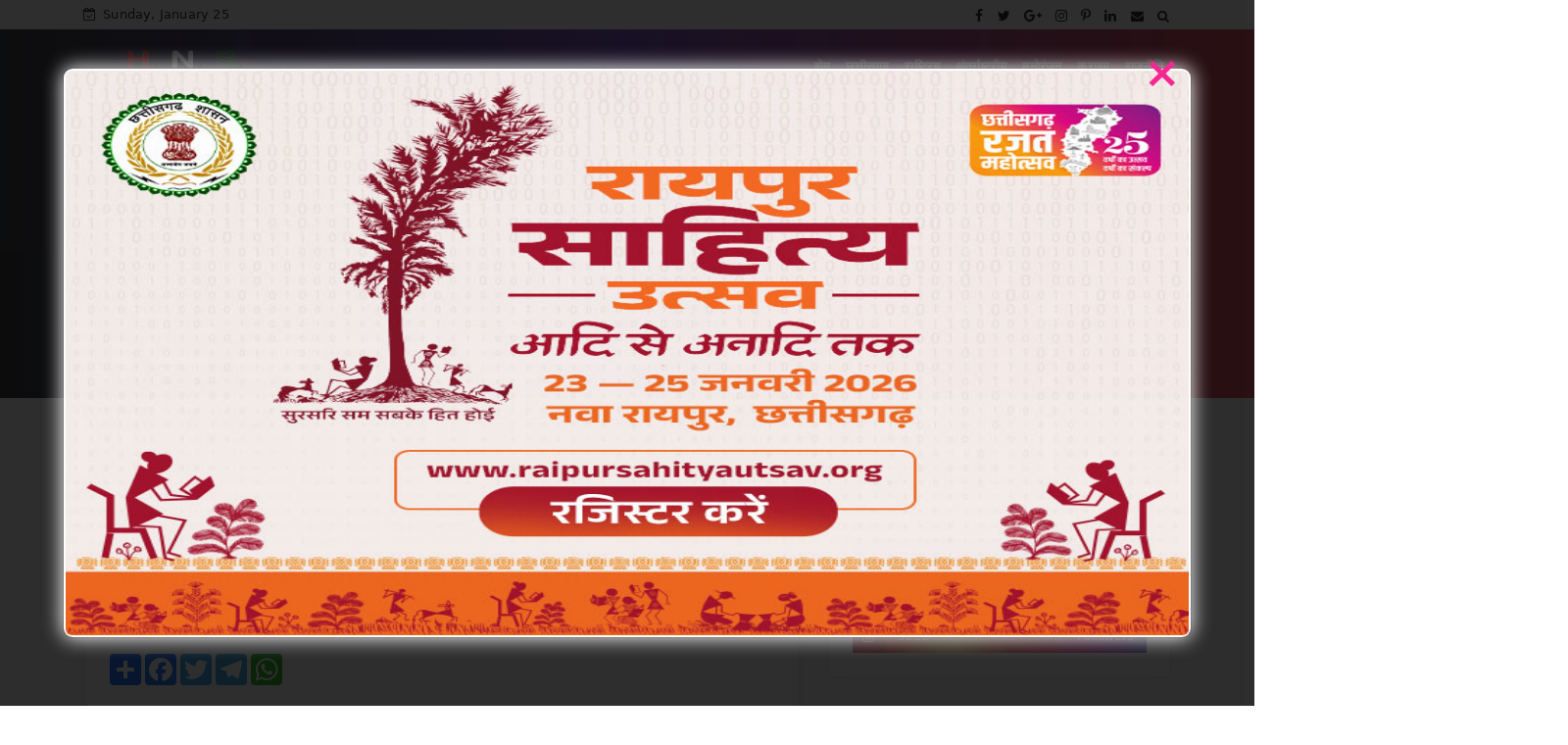

--- FILE ---
content_type: text/html; charset=utf-8
request_url: https://www.google.com/recaptcha/api2/aframe
body_size: 267
content:
<!DOCTYPE HTML><html><head><meta http-equiv="content-type" content="text/html; charset=UTF-8"></head><body><script nonce="Bk2QvFDPY9ada1281N8UEA">/** Anti-fraud and anti-abuse applications only. See google.com/recaptcha */ try{var clients={'sodar':'https://pagead2.googlesyndication.com/pagead/sodar?'};window.addEventListener("message",function(a){try{if(a.source===window.parent){var b=JSON.parse(a.data);var c=clients[b['id']];if(c){var d=document.createElement('img');d.src=c+b['params']+'&rc='+(localStorage.getItem("rc::a")?sessionStorage.getItem("rc::b"):"");window.document.body.appendChild(d);sessionStorage.setItem("rc::e",parseInt(sessionStorage.getItem("rc::e")||0)+1);localStorage.setItem("rc::h",'1769323573040');}}}catch(b){}});window.parent.postMessage("_grecaptcha_ready", "*");}catch(b){}</script></body></html>

--- FILE ---
content_type: text/javascript; charset=UTF-8
request_url: https://www.hindustannewsservice.com/feeds/posts/default?alt=json-in-script&max-results=10&callback=jQuery224031064655196732494_1769323552078&_=1769323552079
body_size: 20577
content:
// API callback
jQuery224031064655196732494_1769323552078({"version":"1.0","encoding":"UTF-8","feed":{"xmlns":"http://www.w3.org/2005/Atom","xmlns$openSearch":"http://a9.com/-/spec/opensearchrss/1.0/","xmlns$blogger":"http://schemas.google.com/blogger/2008","xmlns$georss":"http://www.georss.org/georss","xmlns$gd":"http://schemas.google.com/g/2005","xmlns$thr":"http://purl.org/syndication/thread/1.0","id":{"$t":"tag:blogger.com,1999:blog-7046573275446023397"},"updated":{"$t":"2026-01-25T11:14:54.675+05:30"},"category":[{"term":"Featured"},{"term":"Chhattisgarh"},{"term":"National"},{"term":"Chattisgarh"},{"term":"News"},{"term":"chhattisgarh featured"},{"term":"छत्तीसगढ़"},{"term":"Raipur"},{"term":"Entertainment"},{"term":"जनसंपर्कछत्तीसगढ़"},{"term":"Crime"},{"term":"sports"},{"term":"bollywood"},{"term":"health"},{"term":"politics"},{"term":"Corona"},{"term":"अन्यखबरें"},{"term":"World"},{"term":"jashpurnagar"},{"term":"Koria"},{"term":"MP"},{"term":"Feared"},{"term":"Mahasamund"},{"term":"Narayanpur"},{"term":"bijapur"},{"term":"desh"},{"term":"rajim"},{"term":"Bemetara"},{"term":"Madhya pradesh"},{"term":"Ambikapur"},{"term":"jagdalpur"},{"term":"mohala"},{"term":"Raigarh"},{"term":"business"},{"term":"kawardha"},{"term":"kondagaon"},{"term":"surajpur"},{"term":"ChhattisgarhBreaking"},{"term":"Dantewada"},{"term":"Misc"},{"term":"Uttar Pradesh"},{"term":"bastar"},{"term":"chhattigarh"},{"term":"uttar bastar kanker"},{"term":"धर्म"},{"term":"Bilaspur"},{"term":"Gariaband"},{"term":"RAIPUR POLICE"},{"term":"SAY NO TO DRUGS"},{"term":"Tech"},{"term":"chhattisgarh."},{"term":"janjgir chapa"},{"term":"koriya"},{"term":"methology"},{"term":"technology"},{"term":"CGCMCabinetMeeting"},{"term":"CGCMVishnuDeoSai"},{"term":"CGDPR"},{"term":"Dhamtari"},{"term":"Dprcg"},{"term":"Durg"},{"term":"Madhyapradesh"},{"term":"Mumbai"},{"term":"Rajput"},{"term":"Sarangarh-Bilaigarh"},{"term":"Teacher's Day"},{"term":"Television news"},{"term":"Video"},{"term":"balodabazar"},{"term":"chhattsgarh"},{"term":"chhhattigarh"},{"term":"cmochhattisgarh"},{"term":"delhi"},{"term":"international"},{"term":"kanker"},{"term":"kawardham"},{"term":"khairagarh"},{"term":"kondagawn"},{"term":"mungeli"},{"term":"sukama"},{"term":"uttar- bastar -kanker"},{"term":"मनोरंजन"}],"title":{"type":"text","$t":"Hindustan News Service"},"subtitle":{"type":"html","$t":"Hindustan News Service is leading news services provider in central india any news portals get crime news, chhattisgarh news, hindustan news service"},"link":[{"rel":"http://schemas.google.com/g/2005#feed","type":"application/atom+xml","href":"http:\/\/www.hindustannewsservice.com\/feeds\/posts\/default"},{"rel":"self","type":"application/atom+xml","href":"http:\/\/www.blogger.com\/feeds\/7046573275446023397\/posts\/default?alt=json-in-script\u0026max-results=10"},{"rel":"alternate","type":"text/html","href":"http:\/\/www.hindustannewsservice.com\/"},{"rel":"hub","href":"http://pubsubhubbub.appspot.com/"},{"rel":"next","type":"application/atom+xml","href":"http:\/\/www.blogger.com\/feeds\/7046573275446023397\/posts\/default?alt=json-in-script\u0026start-index=11\u0026max-results=10"}],"author":[{"name":{"$t":"Admin"},"uri":{"$t":"http:\/\/www.blogger.com\/profile\/05516676310871571616"},"email":{"$t":"noreply@blogger.com"},"gd$image":{"rel":"http://schemas.google.com/g/2005#thumbnail","width":"16","height":"16","src":"https:\/\/img1.blogblog.com\/img\/b16-rounded.gif"}}],"generator":{"version":"7.00","uri":"http://www.blogger.com","$t":"Blogger"},"openSearch$totalResults":{"$t":"8684"},"openSearch$startIndex":{"$t":"1"},"openSearch$itemsPerPage":{"$t":"10"},"entry":[{"id":{"$t":"tag:blogger.com,1999:blog-7046573275446023397.post-6710564863559373248"},"published":{"$t":"2026-01-25T11:12:00.003+05:30"},"updated":{"$t":"2026-01-25T11:12:24.323+05:30"},"category":[{"scheme":"http://www.blogger.com/atom/ns#","term":"Chhattisgarh"},{"scheme":"http://www.blogger.com/atom/ns#","term":"Featured"}],"title":{"type":"text","$t":" मुख्यमंत्री विष्णुदेव साय से सुप्रसिद्ध अभिनेता नीतिश भारद्वाज ने की सौजन्य मुलाकात"},"content":{"type":"html","$t":"\u003Cdiv class=\"separator\" style=\"clear: both; text-align: center;\"\u003E\u003Ca href=\"https:\/\/blogger.googleusercontent.com\/img\/b\/R29vZ2xl\/AVvXsEjojuGSl_8WvR_-QpBRjkvHWiAVB6spyFQx5WZn3Si7GoNklfRp4op8vVBziMuce5EORRr-MkcnCn5zycza7Ub1E9oeOoPhzUQ8_upoJYxD52hAtbSS62DdBsCxlQoawYkfnD4FhwLql6WAXvcDaUaHRcI0Uc4PqPF8jBed2mudFDogLt08w50gXDMNDR0\/s1280\/11.jpg\" imageanchor=\"1\" style=\"margin-left: 1em; margin-right: 1em;\"\u003E\u003Cimg border=\"0\" data-original-height=\"1019\" data-original-width=\"1280\" height=\"255\" src=\"https:\/\/blogger.googleusercontent.com\/img\/b\/R29vZ2xl\/AVvXsEjojuGSl_8WvR_-QpBRjkvHWiAVB6spyFQx5WZn3Si7GoNklfRp4op8vVBziMuce5EORRr-MkcnCn5zycza7Ub1E9oeOoPhzUQ8_upoJYxD52hAtbSS62DdBsCxlQoawYkfnD4FhwLql6WAXvcDaUaHRcI0Uc4PqPF8jBed2mudFDogLt08w50gXDMNDR0\/s320\/11.jpg\" width=\"320\" \/\u003E\u003C\/a\u003E\u003C\/div\u003E\u003Cp\u003Eरायपुर। मुख्यमंत्री विष्णु देव साय से राजधानी रायपुर स्थित मुख्यमंत्री निवास कार्यालय में सुप्रसिद्ध फिल्म एवं टीवी अभिनेता नीतिश भारद्वाज ने सौजन्य मुलाकात की। मुख्यमंत्री विष्णुदेव साय ने नीतीश भारद्वाज का आत्मीय स्वागत करते हुए उन्हें बस्तर आर्ट से निर्मित महुआ वृक्ष की कलाकृति तथा बस्तर दशहरा पर आधारित कॉफी टेबल बुक भेंट की। मुख्यमंत्री साय ने छत्तीसगढ़ की विशिष्ट जनजातीय कला, लोक परंपराओं और सांस्कृतिक विरासत पर प्रकाश डालते हुए इनके संरक्षण और संवर्धन के प्रयासों की जानकारी भी साझा की।\u0026nbsp;\u003C\/p\u003E\u003Cp\u003Eइस अवसर पर विधायक अनुज शर्मा, मुख्यमंत्री के मीडिया सलाहकार पंकज झा, मुख्यमंत्री के प्रेस अधिकारी आलोक सिंह सहित अन्य अधिकारीगण उपस्थित थे।\u003C\/p\u003E"},"link":[{"rel":"replies","type":"application/atom+xml","href":"http:\/\/www.hindustannewsservice.com\/feeds\/6710564863559373248\/comments\/default","title":"Post Comments"},{"rel":"replies","type":"text/html","href":"http:\/\/www.hindustannewsservice.com\/2026\/01\/blog-post_134.html#comment-form","title":"0 Comments"},{"rel":"edit","type":"application/atom+xml","href":"http:\/\/www.blogger.com\/feeds\/7046573275446023397\/posts\/default\/6710564863559373248"},{"rel":"self","type":"application/atom+xml","href":"http:\/\/www.blogger.com\/feeds\/7046573275446023397\/posts\/default\/6710564863559373248"},{"rel":"alternate","type":"text/html","href":"http:\/\/www.hindustannewsservice.com\/2026\/01\/blog-post_134.html","title":" मुख्यमंत्री विष्णुदेव साय से सुप्रसिद्ध अभिनेता नीतिश भारद्वाज ने की सौजन्य मुलाकात"}],"author":[{"name":{"$t":"Admin"},"uri":{"$t":"http:\/\/www.blogger.com\/profile\/05516676310871571616"},"email":{"$t":"noreply@blogger.com"},"gd$image":{"rel":"http://schemas.google.com/g/2005#thumbnail","width":"16","height":"16","src":"https:\/\/img1.blogblog.com\/img\/b16-rounded.gif"}}],"media$thumbnail":{"xmlns$media":"http://search.yahoo.com/mrss/","url":"https:\/\/blogger.googleusercontent.com\/img\/b\/R29vZ2xl\/AVvXsEjojuGSl_8WvR_-QpBRjkvHWiAVB6spyFQx5WZn3Si7GoNklfRp4op8vVBziMuce5EORRr-MkcnCn5zycza7Ub1E9oeOoPhzUQ8_upoJYxD52hAtbSS62DdBsCxlQoawYkfnD4FhwLql6WAXvcDaUaHRcI0Uc4PqPF8jBed2mudFDogLt08w50gXDMNDR0\/s72-c\/11.jpg","height":"72","width":"72"},"thr$total":{"$t":"0"}},{"id":{"$t":"tag:blogger.com,1999:blog-7046573275446023397.post-3366637853460962109"},"published":{"$t":"2026-01-25T10:44:00.005+05:30"},"updated":{"$t":"2026-01-25T10:44:45.937+05:30"},"category":[{"scheme":"http://www.blogger.com/atom/ns#","term":"Chhattisgarh"},{"scheme":"http://www.blogger.com/atom/ns#","term":"Featured"}],"title":{"type":"text","$t":"चित्रोत्पला फिल्म सिटी छत्तीसगढ़ की रचनात्मक अर्थव्यवस्था को देगी नई गति : मुख्यमंत्री विष्णु देव साय"},"content":{"type":"html","$t":"\u003Cp\u003E\u0026nbsp;\u003C\/p\u003E\u003Cdiv class=\"separator\" style=\"clear: both; text-align: center;\"\u003E\u003Ca href=\"https:\/\/blogger.googleusercontent.com\/img\/b\/R29vZ2xl\/AVvXsEj1MEXcVUsJIjTZzYEcaGK0VQqQplnA7n97e8l9mN8RigOcrMnnNtjYE-EJKZsalf1jEV0sGMfi_q8J3ZKxJ6-wdS1AEbTjHjWWNw_18KheA0N3E8nYr4I2ajW0EaoAPPxcgdOQPEtmCqTWJDqT-_N0T_9rTkwJCXTVTNFuj4tnag-94OPWZyUMJaiis5Q\/s1040\/6.jpg\" imageanchor=\"1\" style=\"margin-left: 1em; margin-right: 1em;\"\u003E\u003Cimg border=\"0\" data-original-height=\"607\" data-original-width=\"1040\" height=\"187\" src=\"https:\/\/blogger.googleusercontent.com\/img\/b\/R29vZ2xl\/AVvXsEj1MEXcVUsJIjTZzYEcaGK0VQqQplnA7n97e8l9mN8RigOcrMnnNtjYE-EJKZsalf1jEV0sGMfi_q8J3ZKxJ6-wdS1AEbTjHjWWNw_18KheA0N3E8nYr4I2ajW0EaoAPPxcgdOQPEtmCqTWJDqT-_N0T_9rTkwJCXTVTNFuj4tnag-94OPWZyUMJaiis5Q\/s320\/6.jpg\" width=\"320\" \/\u003E\u003C\/a\u003E\u003C\/div\u003E\u003Cbr \/\u003E\u003Cp\u003Eरायपुर। छत्तीसगढ़ का बरसों पुराना सपना आज साकार हो गया है। चित्रोत्पला फिल्म सिटी तथा ट्राइबल एंड कल्चरल कन्वेंशन सेंटर के निर्माण से फिल्म निर्माण के क्षेत्र में छत्तीसगढ़ को देश और दुनिया में एक नई पहचान मिलेगी। इस महत्वाकांक्षी पहल के माध्यम से छत्तीसगढ़ न केवल फिल्म निर्माण और सांस्कृतिक आयोजनों का एक प्रमुख केंद्र बनने की दिशा में अग्रसर होगा, बल्कि यह परियोजना राज्य की रचनात्मक अर्थव्यवस्था को भी नई गति प्रदान करेगी। चित्रोत्पला फिल्म सिटी और ट्राइबल एंड कल्चरल कन्वेंशन सेंटर के निर्माण से स्थानीय प्रतिभाओं को राष्ट्रीय-अंतरराष्ट्रीय मंच मिलेगा, निवेश के नए अवसर सृजित होंगे और छत्तीसगढ़ की सांस्कृतिक पहचान वैश्विक स्तर पर और अधिक सशक्त होगी। यह परियोजना आने वाले वर्षों में राज्य के युवाओं, कलाकारों और पर्यटन क्षेत्र के लिए विकास के नए द्वार खोलेगी। मुख्यमंत्री विष्णु देव साय ने आज राजधानी रायपुर के ग्राम माना-तूता में चित्रोत्पला फिल्म सिटी तथा ट्राइबल एंड कल्चरल कन्वेंशन सेंटर के भूमिपूजन कार्यक्रम को संबोधित करते हुए यह बात कही।\u003C\/p\u003E\u003Cp\u003E\u003Cbr \/\u003E\u003C\/p\u003E\u003Cp\u003Eमुख्यमंत्री साय ने चित्रोत्पला फिल्म सिटी एवं ट्राइबल एंड कल्चरल कन्वेंशन सेंटर का किया भूमि पूजन\u003C\/p\u003E\u003Cp\u003E\u003Cbr \/\u003E\u003C\/p\u003E\u003Cp\u003Eमुख्यमंत्री विष्णु देव साय ने वैदिक मंत्रोच्चार एवं विधिवत पूजा-अर्चना के साथ चित्रोत्पला फिल्म सिटी तथा ट्राइबल एंड कल्चरल कन्वेंशन सेंटर के निर्माण की आधारशिला रखी। इस ऐतिहासिक अवसर पर उन्होंने प्रदेशवासियों, फिल्म कलाकारों, निर्माता-निर्देशकों को बधाई एवं शुभकामनाएं दीं।\u0026nbsp;\u003C\/p\u003E\u003Cp\u003E\u003Cbr \/\u003E\u003C\/p\u003E\u003Cp\u003Eमुख्यमंत्री साय ने कहा कि आज का दिन प्रदेश के अभिनय और कला जगत से जुड़े लोगों के लिए अत्यंत महत्वपूर्ण है। चित्रोत्पला फिल्म सिटी के माध्यम से प्रदेश के हजारों हुनरमंद कलाकारों को अपनी प्रतिभा प्रदर्शित करने का अवसर मिलेगा। स्थानीय फिल्म निर्माताओं को फिल्म निर्माण से जुड़ी सभी तकनीकी सुविधाएं एक ही स्थान पर उपलब्ध होंगी। उन्होंने फिल्म सिटी एवं ट्राइबल एंड कल्चरल कन्वेंशन सेंटर के लिए केंद्र सरकार से प्राप्त सहयोग के लिए आभार व्यक्त करते हुए कहा कि डबल इंजन की सरकार में प्रदेश की कला और कलाकारों को उचित सम्मान मिल रहा है।\u003C\/p\u003E\u003Cp\u003E\u003Cbr \/\u003E\u003C\/p\u003E\u003Cp\u003Eमुख्यमंत्री ने भूमिपूजन के साथ ही फिल्म निर्माण और कन्वेंशन सेंटर से संबंधित विभाग को चार प्रस्ताव प्राप्त होने पर प्रसन्नता व्यक्त की। उन्होंने कहा कि इससे प्रदेश में फिल्म निर्माण गतिविधियों को नई गति मिलेगी और छत्तीसगढ़ की सांस्कृतिक एवं सामाजिक सरोकारों से जुड़े विषयों को बड़े पर्दे पर स्थान मिलेगा।\u003C\/p\u003E\u003Cp\u003E\u003Cbr \/\u003E\u003C\/p\u003E\u003Cp\u003Eसंस्कृति एवं पर्यटन मंत्री राजेश अग्रवाल ने कहा कि आज का यह अवसर छत्तीसगढ़ पर्यटन एवं फिल्म विकास उद्योग के लिए अत्यंत महत्वपूर्ण है। यह केवल एक निर्माण परियोजना की शुरुआत नहीं है, बल्कि राज्य के सांस्कृतिक, आर्थिक और रचनात्मक भविष्य की सशक्त नींव है। उन्होंने कहा कि छत्तीसगढ़ प्राकृतिक सौंदर्य और सांस्कृतिक विविधता से परिपूर्ण राज्य है और इस पहल से पर्यटन के साथ-साथ फिल्म उद्योग को भी नया आयाम मिलेगा। पिछले कुछ वर्षों में छत्तीसगढ़ फिल्म निर्माताओं के लिए एक पसंदीदा डेस्टिनेशन के रूप में उभरा है। हमारी स्पष्ट योजना है कि आगामी दो वर्षों के भीतर इन परियोजनाओं को पूर्ण कर राज्य को समर्पित किया जाएगा।\u003C\/p\u003E\u003Cp\u003E\u003Cbr \/\u003E\u003C\/p\u003E\u003Cp\u003Eइस अवसर पर वन मंत्री केदार कश्यप, सांसद बृजमोहन अग्रवाल, विधायक अनुज शर्मा, विधायक इंद्र कुमार साहू, छत्तीसगढ़ फिल्म विकास निगम की अध्यक्ष मोना सेन, छत्तीसगढ़ पर्यटन बोर्ड के अध्यक्ष नीलू शर्मा, जिला पंचायत अध्यक्ष नवीन अग्रवाल तथा पर्यटन विभाग के सचिव डॉ. रोहित यादव उपस्थित थे।\u003C\/p\u003E\u003Cp\u003Eमुख्यमंत्री ने फिल्म सिटी के प्रस्तावित मास्टर प्लान का किया अवलोकन\u003C\/p\u003E\u003Cp\u003Eचित्रोत्पला फिल्म सिटी एवं ट्राइबल एंड कल्चरल कन्वेंशन सेंटर के भूमिपूजन अवसर पर मुख्यमंत्री विष्णु देव साय ने परियोजना के प्रस्तावित मास्टर प्लान का अवलोकन किया। उन्होंने अधिकारियों से निर्माण से जुड़ी महत्वपूर्ण जानकारियां प्राप्त कीं तथा परियोजना पर आधारित एक लघु फिल्म भी देखी।\u003C\/p\u003E\u003Cp\u003Eचित्रोत्पला फिल्म सिटी के भूमिपूजन अवसर पर पर्यटन विभाग को मिले 4 प्रस्ताव\u003C\/p\u003E\u003Cp\u003Eचित्रोत्पला फिल्म सिटी के भूमिपूजन के साथ ही पर्यटन विभाग को फिल्म निर्माण एवं कन्वेंशन सेंटर में इकाइयों की स्थापना हेतु चार प्रस्ताव प्राप्त हुए हैं। समारोह के दौरान ये प्रस्ताव मुख्यमंत्री को सौंपे गए।\u003C\/p\u003E\u003Cp\u003Eगदर फिल्म के निर्माता अनिल शर्मा ने अपनी आगामी फिल्म का निर्माण चित्रोत्पला फिल्म सिटी में करने का प्रस्ताव दिया। इंडिया एक्सपोजीशन मार्ट लिमिटेड के चेयरमेन राकेश कुमार ने ट्राइबल एंड कल्चरल कन्वेंशन सेंटर में इंटरनेशनल एक्जीबिशन सेंटर एवं ट्रेड मार्ट के निर्माण का प्रस्ताव प्रस्तुत किया। एक्सपोर्ट प्रमोशन काउंसिल फॉर हैंडीक्राफ्ट्स के चेयरमेन नीरज खन्ना ने यहां वर्ल्ड क्लास हैंडीक्राफ्ट्स एंड गिफ्ट फेयर आयोजित करने का प्रस्ताव दिया। वहीं एटी फिल्म्स हॉलीवुड से आशुतोष वाजपेयी ने हॉलीवुड फिल्मों एवं स्ट्रीमिंग वीडियो कंटेंट को चित्रोत्पला फिल्म सिटी में लाने का प्रस्ताव मुख्यमंत्री को सौंपा।\u003C\/p\u003E\u003Cp\u003Eउल्लेखनीय है कि राज्य में फिल्म टूरिज्म की व्यापक संभावनाओं को ध्यान में रखते हुए भारत सरकार के पर्यटन मंत्रालय की “कैपिटल इन्वेस्टमेंट हेतु राज्यों को विशेष सहायता – ग्लोबल स्तर के आइकॉनिक पर्यटन केंद्रों का विकास” योजना के अंतर्गत इन दोनों परियोजनाओं को स्वीकृति प्रदान की गई है। इस योजना के तहत चित्रोत्पला फिल्म सिटी के निर्माण हेतु 95.79 करोड़ रुपये तथा ट्राइबल एंड कल्चरल कन्वेंशन सेंटर के निर्माण हेतु 52.03 करोड़ रुपये की स्वीकृति दी गई है। इन दोनों परियोजनाओं का क्रियान्वयन पीपीपी (पब्लिक–प्राइवेट पार्टनरशिप) मॉडल के अंतर्गत किया जाएगा। इसके अतिरिक्त निजी क्षेत्र से लगभग 300 करोड़ रुपये के निवेश की भी संभावना है। परियोजनाओं को दो वर्षों की समयावधि में पूर्ण किए जाने का लक्ष्य निर्धारित किया गया है।\u003C\/p\u003E\u003Cp\u003Eचित्रोत्पला फिल्म सिटी एवं ट्राइबल एंड कल्चरल कन्वेंशन सेंटर लगभग 100 एकड़ क्षेत्र में विकसित किए जाएंगे। फिल्म सिटी के निर्माण से छत्तीसगढ़ में स्थानीय एवं अन्य वाणिज्यिक फिल्मों और वेब सीरीज़ के निर्माण को प्रोत्साहन मिलेगा। राज्य के प्राकृतिक दृश्य, पर्यटन स्थल एवं समृद्ध संस्कृति फिल्म शूटिंग के लिए अत्यंत अनुकूल हैं।\u003C\/p\u003E\u003Cp\u003Eफिल्म सिटी में गांव, शहर एवं गलियों के सेट, एयरपोर्ट, रेलवे स्टेशन, जेल एवं पुलिस चौकी, स्कूल-कॉलेज, मंदिर एवं अन्य सार्वजनिक स्थलों के सेट, स्कल्प्चर गार्डन, शॉपिंग स्ट्रीट, प्रोडक्शन ऑफिस, स्टूडियो, प्रशासनिक भवन एवं पार्किंग विकसित की जाएगी। साथ ही पर्यटकों के लिए टॉय म्यूजियम, स्नो वर्ल्ड, होटल, रेस्टोरेंट, मल्टीप्लेक्स एवं एक्सपीरियंस सेंटर जैसी सुविधाएं भी उपलब्ध होंगी। ट्राइबल एंड कल्चरल कन्वेंशन सेंटर में लगभग 1500 लोगों की क्षमता वाला आधुनिक कन्वेंशन हॉल विकसित किया जाएगा, जिसमें मीटिंग, कॉन्फ्रेंस, बैंक्वेट, रेस्टोरेंट, अतिथि कक्ष, जिम, लाइब्रेरी, स्वीमिंग पूल एवं प्रशासनिक ब्लॉक जैसी सुविधाएं होंगी।\u003C\/p\u003E\u003Cp\u003Eफिल्म शूटिंग, फेस्टिवल और रोजगार के नए अवसर\u003C\/p\u003E\u003Cp\u003Eउल्लेखनीय है कि हाल के वर्षों में छत्तीसगढ़ में न्यूटन, जहानाबाद, कौन प्रवीण तांबे, द ग्रेट इंडियन मर्डर, ग्राम चिकित्सालय जैसी फिल्मों एवं वेब सीरीज़ की शूटिंग हो चुकी है, जिससे राज्य में वाणिज्यिक फिल्म निर्माण की व्यापक संभावनाएं स्पष्ट होती हैं। इन परियोजनाओं के पूर्ण होने से स्थानीय कलाकारों एवं तकनीशियनों को नए अवसर प्राप्त होंगे। फिल्म फेस्टिवल, अवॉर्ड शो एवं अन्य मनोरंजन कार्यक्रमों के आयोजन की संभावनाएं भी सुदृढ़ होंगी। इसके साथ ही राज्य के पर्यटन स्थलों का राष्ट्रीय एवं अंतरराष्ट्रीय स्तर पर प्रचार होगा तथा फिल्म टूरिज्म के साथ सामान्य पर्यटन में भी उल्लेखनीय वृद्धि होगी।\u003C\/p\u003E"},"link":[{"rel":"replies","type":"application/atom+xml","href":"http:\/\/www.hindustannewsservice.com\/feeds\/3366637853460962109\/comments\/default","title":"Post Comments"},{"rel":"replies","type":"text/html","href":"http:\/\/www.hindustannewsservice.com\/2026\/01\/blog-post_352.html#comment-form","title":"0 Comments"},{"rel":"edit","type":"application/atom+xml","href":"http:\/\/www.blogger.com\/feeds\/7046573275446023397\/posts\/default\/3366637853460962109"},{"rel":"self","type":"application/atom+xml","href":"http:\/\/www.blogger.com\/feeds\/7046573275446023397\/posts\/default\/3366637853460962109"},{"rel":"alternate","type":"text/html","href":"http:\/\/www.hindustannewsservice.com\/2026\/01\/blog-post_352.html","title":"चित्रोत्पला फिल्म सिटी छत्तीसगढ़ की रचनात्मक अर्थव्यवस्था को देगी नई गति : मुख्यमंत्री विष्णु देव साय"}],"author":[{"name":{"$t":"Admin"},"uri":{"$t":"http:\/\/www.blogger.com\/profile\/05516676310871571616"},"email":{"$t":"noreply@blogger.com"},"gd$image":{"rel":"http://schemas.google.com/g/2005#thumbnail","width":"16","height":"16","src":"https:\/\/img1.blogblog.com\/img\/b16-rounded.gif"}}],"media$thumbnail":{"xmlns$media":"http://search.yahoo.com/mrss/","url":"https:\/\/blogger.googleusercontent.com\/img\/b\/R29vZ2xl\/AVvXsEj1MEXcVUsJIjTZzYEcaGK0VQqQplnA7n97e8l9mN8RigOcrMnnNtjYE-EJKZsalf1jEV0sGMfi_q8J3ZKxJ6-wdS1AEbTjHjWWNw_18KheA0N3E8nYr4I2ajW0EaoAPPxcgdOQPEtmCqTWJDqT-_N0T_9rTkwJCXTVTNFuj4tnag-94OPWZyUMJaiis5Q\/s72-c\/6.jpg","height":"72","width":"72"},"thr$total":{"$t":"0"}},{"id":{"$t":"tag:blogger.com,1999:blog-7046573275446023397.post-4530995338573487998"},"published":{"$t":"2026-01-25T01:59:00.006+05:30"},"updated":{"$t":"2026-01-25T01:59:52.417+05:30"},"category":[{"scheme":"http://www.blogger.com/atom/ns#","term":"bijapur"},{"scheme":"http://www.blogger.com/atom/ns#","term":"chhattisgarh."},{"scheme":"http://www.blogger.com/atom/ns#","term":"Featured"}],"title":{"type":"text","$t":"छत्तीसगढ़ तेजी से बढ़़ रहा हैं समृद्धि कीओर: मुख्यमंत्री विष्णु देव साय"},"content":{"type":"html","$t":"\u003Cp\u003E\u0026nbsp;\u003C\/p\u003E\u003Cdiv class=\"separator\" style=\"clear: both; text-align: center;\"\u003E\u003Ca href=\"https:\/\/blogger.googleusercontent.com\/img\/b\/R29vZ2xl\/AVvXsEj6ULbNanOlkLNNbZwdiCmdTOTTXY76ZuWpmD0jjoMoksCblG5luglnBoNzb626sHjmaKNlkEk1jpxJXNT1xOrAgzsftvr3MUihmOB05u9RCQc4FX3dsVFTzEV9LC-vnsiQZFtzmqKWaQn3MZHzPrxHayBpMYq9f3xTck9Acb7O4_tZJWAmUm1FaUcQVE8\/s1069\/1006399598.jpg\" imageanchor=\"1\" style=\"margin-left: 1em; margin-right: 1em;\"\u003E\u003Cimg border=\"0\" data-original-height=\"563\" data-original-width=\"1069\" height=\"169\" src=\"https:\/\/blogger.googleusercontent.com\/img\/b\/R29vZ2xl\/AVvXsEj6ULbNanOlkLNNbZwdiCmdTOTTXY76ZuWpmD0jjoMoksCblG5luglnBoNzb626sHjmaKNlkEk1jpxJXNT1xOrAgzsftvr3MUihmOB05u9RCQc4FX3dsVFTzEV9LC-vnsiQZFtzmqKWaQn3MZHzPrxHayBpMYq9f3xTck9Acb7O4_tZJWAmUm1FaUcQVE8\/s320\/1006399598.jpg\" width=\"320\" \/\u003E\u003C\/a\u003E\u003C\/div\u003E\u003Cbr \/\u003E\u003Cp\u003E\u003C\/p\u003E\u003Cp\u003E\u0026nbsp;रायपुर, 24 जनवरी 2026\/ मुख्यमंत्री  विष्णु देव साय ने कहा है कि छत्तीसगढ़ तेजी से समृद्धि की ओर बढ़ रहा है। नक्सलवाद, जो कभी छत्तीसगढ़ के लिए गंभीर चुनौती था, अब तेजी से समाप्ति की ओर अग्रसर है। प्रदेश के हर क्षेत्र में अब तेजी से विकास कार्य किए जा रह है।  साय आज जशपुर जिले के कोतबा में आयोजित कार्यक्रम को सम्बोधित कर रहे थे।\u0026nbsp;\u003C\/p\u003E\u003Cp\u003E\u003Cbr \/\u003E\u003C\/p\u003E\u003Cp\u003E\u0026nbsp;मुख्यमंत्री  साय ने कार्यक्रम में लगभग 51.73 करोड़ रुपए लागत के विकास कार्यों का लोकार्पण और भूमिपूजन किया। उन्होंने कोतबा में स्वामी आत्मानंद उत्कृष्ट विद्यालय भवन, तहसील लिंक कोर्ट की स्थापना, रेस्ट हाउस निर्माण, इंडोर स्टेडियम का निर्माण, कोतबा जल आवर्धन योजना हेतु आवश्यक अतिरिक्त राशि, कोकियाखार में सामुदायिक भवन निर्माण तथा बागबहार में सप्ताह में एक दिन एसडीएम (लिंक कोर्ट) लगाने की घोषणा की। उन्होंने आज जिन कार्यों का लोकार्पण-भूमिपूजन किया उनमें मुख्य रूप से 4.37 करोड़ रूपए की लागत से सामुदायिक स्वास्थ्य केंद्र भवन निर्माण के कार्य का भूमिपूजन और 9.85 करोड़ रूपए से निर्मित जल आवर्धन योजना और प्रेस क्लब भवन का लोकार्पण शामिल हैं।\u0026nbsp;\u003C\/p\u003E\u003Cp\u003E\u003Cbr \/\u003E\u003C\/p\u003E\u003Cp\u003E\u0026nbsp;मुख्यमंत्री ने कार्यक्रम को सम्बोधित करते हुए कहा कि प्रधानमंत्री  नरेन्द्र मोदी की अधिकांश गारंटी पूरी कर दी गई है। लोगों को इसका सीधा फायदा मिल रहा है। उन्होंने कहा कि किसानों को बेहतर सिंचाई सुविधा उपलब्ध कराने के लिए राज्य के सिंचाई परियोजनाओं के मरम्मत एवं विकास के लिए लगभग 3 हजार करोड़ रुपये की स्वीकृति दी गई है। प्रधानमंत्री ग्राम सड़क योजना के अंतर्गत 750 सड़कों को मंजूरी मिल चुकी है।\u0026nbsp;\u003C\/p\u003E\u003Cp\u003E\u003Cbr \/\u003E\u003C\/p\u003E\u003Cp\u003E\u0026nbsp;मुख्यमंत्री ने कहा कि प्रधानमंत्री के विकसित भारत के संकल्प को पूरा करने छत्तीसगढ़ की अग्रणी भूमिका रहेगी। वर्ष 2047 तक छत्तीसगढ़ को विकसित राज्य की श्रेणी में लाने के लिए विजन डॉक्यूमेंट तैयार किया गया है। नई औद्योगिक नीति के सकारात्मक परिणाम सामने आ रहे हैं, छत्तीसगढ़ को अब तक 7.83 लाख करोड़ रुपये से अधिक के निवेश प्रस्ताव मिल चुके हैं। जिन पर तेजी से काम हो रहा है।\u0026nbsp;\u003C\/p\u003E\u003Cp\u003E\u003Cbr \/\u003E\u003C\/p\u003E\u003Cp\u003E\u0026nbsp;कार्यक्रम में मुख्यमंत्री ने 36वीं सब जूनियर राष्ट्रीय सॉफ्टबॉल चैंपियनशिप के पदक विजेताओं को सम्मानित किया। उन्होंने राष्ट्रीय बालिका दिवस के अवसर पर बेटी बचाओ और बेटी पढ़ाओ के तहत जिले में 10वीं एवं 12वीं बोर्ड परीक्षाओं में प्रथम, द्वितीय एवं तृतीय स्थान प्राप्त करने वाले मेधावी छात्र-छात्राओं को चेक एवं प्रशस्ति पत्र प्रदान कर उनका उत्साहवर्धन किया।\u0026nbsp;\u003C\/p\u003E\u003Cp\u003E\u003Cbr \/\u003E\u003C\/p\u003E\u003Cp\u003E\u0026nbsp;कार्यक्रम में मुख्यमंत्री की धर्मपत्नी  कौशल्या साय, विधायक  गोमती साय, जिला पंचायत अध्यक्ष  सालिक साय, माटीकला बोर्ड अध्यक्ष  शंभूनाथ चक्रवर्ती, अंत्यावसायी सहकारी वित्त एवं विकास निगम के अध्यक्ष सुरेन्द्र कुमार बेसरा, पूर्व विधायक भरत साय, सहित अनेक जनप्रतिनिधि बड़ी संख्या में नागरिक उपस्थित थे।\u003C\/p\u003E"},"link":[{"rel":"replies","type":"application/atom+xml","href":"http:\/\/www.hindustannewsservice.com\/feeds\/4530995338573487998\/comments\/default","title":"Post Comments"},{"rel":"replies","type":"text/html","href":"http:\/\/www.hindustannewsservice.com\/2026\/01\/blog-post_462.html#comment-form","title":"0 Comments"},{"rel":"edit","type":"application/atom+xml","href":"http:\/\/www.blogger.com\/feeds\/7046573275446023397\/posts\/default\/4530995338573487998"},{"rel":"self","type":"application/atom+xml","href":"http:\/\/www.blogger.com\/feeds\/7046573275446023397\/posts\/default\/4530995338573487998"},{"rel":"alternate","type":"text/html","href":"http:\/\/www.hindustannewsservice.com\/2026\/01\/blog-post_462.html","title":"छत्तीसगढ़ तेजी से बढ़़ रहा हैं समृद्धि कीओर: मुख्यमंत्री विष्णु देव साय"}],"author":[{"name":{"$t":"Admin"},"uri":{"$t":"http:\/\/www.blogger.com\/profile\/03596711451416194621"},"email":{"$t":"noreply@blogger.com"},"gd$image":{"rel":"http://schemas.google.com/g/2005#thumbnail","width":"16","height":"16","src":"https:\/\/img1.blogblog.com\/img\/b16-rounded.gif"}}],"media$thumbnail":{"xmlns$media":"http://search.yahoo.com/mrss/","url":"https:\/\/blogger.googleusercontent.com\/img\/b\/R29vZ2xl\/AVvXsEj6ULbNanOlkLNNbZwdiCmdTOTTXY76ZuWpmD0jjoMoksCblG5luglnBoNzb626sHjmaKNlkEk1jpxJXNT1xOrAgzsftvr3MUihmOB05u9RCQc4FX3dsVFTzEV9LC-vnsiQZFtzmqKWaQn3MZHzPrxHayBpMYq9f3xTck9Acb7O4_tZJWAmUm1FaUcQVE8\/s72-c\/1006399598.jpg","height":"72","width":"72"},"thr$total":{"$t":"0"}},{"id":{"$t":"tag:blogger.com,1999:blog-7046573275446023397.post-326263981564291599"},"published":{"$t":"2026-01-24T13:54:00.003+05:30"},"updated":{"$t":"2026-01-24T13:54:50.151+05:30"},"category":[{"scheme":"http://www.blogger.com/atom/ns#","term":"Chhattisgarh"},{"scheme":"http://www.blogger.com/atom/ns#","term":"Featured"}],"title":{"type":"text","$t":"स्मृति शेष स्वर्गीय विनोद कुमार शुक्ल : साहित्य की खिड़कियां' विषय पर हुई परिचर्चा"},"content":{"type":"html","$t":"\u003Cp\u003E\u003C\/p\u003E\u003Cdiv class=\"separator\" style=\"clear: both; text-align: center;\"\u003E\u003Ca href=\"https:\/\/blogger.googleusercontent.com\/img\/b\/R29vZ2xl\/AVvXsEiRuknaDOmVKTa4D9Ikvw0Sw6EFsArh_SODg3QJtrMNqIr9VWQ-9u-NNZQ4Qi8gVHsrUB8UG1XOjh49fqUfyvLPTA21hQCeuU1n79RAJutwnEE8e0OuKusktFo7BEH7GdZBy7nBRDLcyJ5k6o9XayEunk3XWYOTw18hzLRN5C-KdOgLoo3irzKpNRWCVbI\/s1600\/1006388916.jpg\" imageanchor=\"1\" style=\"margin-left: 1em; margin-right: 1em;\"\u003E\u003Cimg border=\"0\" data-original-height=\"1005\" data-original-width=\"1600\" height=\"201\" src=\"https:\/\/blogger.googleusercontent.com\/img\/b\/R29vZ2xl\/AVvXsEiRuknaDOmVKTa4D9Ikvw0Sw6EFsArh_SODg3QJtrMNqIr9VWQ-9u-NNZQ4Qi8gVHsrUB8UG1XOjh49fqUfyvLPTA21hQCeuU1n79RAJutwnEE8e0OuKusktFo7BEH7GdZBy7nBRDLcyJ5k6o9XayEunk3XWYOTw18hzLRN5C-KdOgLoo3irzKpNRWCVbI\/s320\/1006388916.jpg\" width=\"320\" \/\u003E\u003C\/a\u003E\u003C\/div\u003E\u003Cbr \/\u003E\u0026nbsp;\u003Cp\u003E\u003C\/p\u003E\u003Cp\u003Eरायपुर. 24 जनवरी 2026. नवा रायपुर के पुरखौती मुक्तांगन में जनसंपर्क विभाग द्वारा आयोजित रायपुर साहित्य उत्सव के पहले दिन  देश के शीर्षस्थ साहित्यकार स्वर्गीय विनोद कुमार शुक्ल और उनके साहित्य का स्मरण किया गया। ‘स्मृति शेष स्वर्गीय विनोद कुमार शुक्ल : साहित्य की खिड़कियां’ विषय पर आयोजित परिचर्चा में साहित्य, प्रशासन, पत्रकारिता और फिल्म से जुड़े वक्ताओं ने  उनके व्यक्तित्व और कृतित्व पर भावपूर्ण संवाद किया। वक्ताओं ने शुक्ल और उनकी रचनाओं से जुड़े अपने अनुभव साझा करते हुए उनके साहित्य को मानवीय संवेदना और मौलिक अभिव्यक्ति का अद्वितीय उदाहरण बताया।\u003C\/p\u003E\u003Cp\u003E\u003Cbr \/\u003E\u003C\/p\u003E\u003Cp\u003Eपरिचर्चा के प्रथम वक्ता भारतीय प्रशासनिक सेवा के सेवानिवृत्त अधिकारी एवं साहित्यकार डॉ. सुशील कुमार त्रिवेदी ने कहा कि वे वर्ष 1973 से लगातार विनोद कुमार शुक्ल से जुड़े रहे। उन्होंने कहा कि छत्तीसगढ़ ने पिछले 200 वर्षों में हिंदी साहित्य को बार-बार दिशा दी है। ठाकुर जगमोहन सिंह, माधवराव सप्रे, पदुमलाल पुन्नालाल बख्शी, मुकुटधर पांडेय से लेकर विनोद कुमार शुक्ल तक की परंपरा ने हिंदी साहित्य को समृद्ध किया है। डॉ. त्रिवेदी ने कहा कि श्री शुक्ल ने किसी विचारधारा या कवि का अनुगमन नहीं किया, उनका संपूर्ण लेखन मौलिक है। उनकी रचनाओं में साधारण मनुष्य अपनी पूरी गरिमा और संवेदना के साथ उपस्थित होता है। शोषितों का जीवन, खुद के गढ़े हुए मुहावरे, सरल भाषा और गहरी अनुभूति उनके साहित्य की पहचान है। उनके उपन्यासों में ‘घर’ सबसे खूबसूरत और मानवीय प्रतीक के रूप में उभरता है।\u003C\/p\u003E\u003Cp\u003E\u003Cbr \/\u003E\u003C\/p\u003E\u003Cp\u003Eनई दिल्ली की युवा कथाकार एवं पत्रकार  आकांक्षा पारे ने कहा कि कई लोग विनोद कुमार शुक्ल की रचनाओं को दुरूह कहकर खारिज कर देते हैं, लेकिन बहुत से पाठकों को इन्हीं रचनाओं से गहरा और आत्मीय लगाव है। उन्होंने कहा कि शुक्ल मनुष्यता के पुजारी थे, उनकी रचनाएं मनुष्य को मनुष्य से जोड़ती हैं।\u003C\/p\u003E\u003Cp\u003E\u003Cbr \/\u003E\u003C\/p\u003E\u003Cp\u003Eजनसंपर्क विभाग के उप संचालक एवं युवा साहित्यकार  सौरभ शर्मा ने कहा कि स्वर्गीय  विनोद कुमार शुक्ल का साहित्य यह सिखाता है कि सामान्य जीवन जीते हुए भी मनुष्य कैसे खुश रह सकता है। वे बड़े कवि और लेखक तो थे ही, उससे भी बड़े इंसान थे। उन्होंने शुक्ल के साथ बिताए समय को याद करते हुए कहा कि उनके साथ बैठना सुकून से भर देता था, समय का पता ही नहीं चलता था। उन्होंने बताया कि ‘स्मृति’ का प्रयोग श्री शुक्ल के साहित्य में विपुलता से हुआ है। उनकी रचनाएं पाठकों में कौतुक और उत्सुकता जगाती हैं।\u003C\/p\u003E\u003Cp\u003E\u003Cbr \/\u003E\u003C\/p\u003E\u003Cp\u003Eराज्य प्रशासनिक सेवा के अधिकारी एवं लेखक अनुभव शर्मा ने कहा कि विनोद कुमार शुक्ल को पढ़ने के बाद उन्होंने उनके साहित्य को जिया है। उनकी रचनाओं में आए प्रतीक और बिंब हमें अपने आसपास के जीवन में दिखाई देते हैं। उन्होंने बताया कि शुक्ल ने उन्हें भी लिखने के लिए प्रेरित किया। ‘पेड़ों का हरहराना, चिड़ियों का चहचहाना’ जैसे छोटे-छोटे प्रतीक उनकी रचनाओं में हर जगह मिलते हैं। उनकी कथाएं हमारी मिट्टी से उपजे शब्दों में अपनी बात कहती हैं और प्याज की तरह परत-दर-परत खुलती जाती हैं।\u003C\/p\u003E\u003Cp\u003E\u003Cbr \/\u003E\u003C\/p\u003E\u003Cp\u003Eअभिनेत्री टी.जे. भानु ने भी अपने अनुभव साझा करते हुए कहा कि साहित्य उन्हें बचपन से संबल देता रहा है। उन्होंने बताया कि जब उन्होंने पहली बार  विनोद कुमार शुक्ल की कविता पढ़ी, तो लगा कि यही वे बातें हैं, जिन्हें वे स्वयं कहना चाहती थीं। उन्होंने कहा कि वे हर वर्ष 1 जनवरी को  शुक्ल के जन्मदिन पर रायपुर आती थीं और उनसे मिलती थीं। उनकी किताबों में जनमानस की सच्ची और आत्मीय बातें हैं।\u003C\/p\u003E\u003Cp\u003E\u003Cbr \/\u003E\u003C\/p\u003E\u003Cp\u003Eपरिचर्चा की सूत्रधार डॉ. नीलम वर्मा ने समापन करते हुए कहा कि स्वर्गीय  विनोद कुमार शुक्ल के साहित्य की एक नहीं, अनेक खिड़कियां हैं। उनके लेखन में गहरी मानवीय करुणा और संवेदना समाई हुई है। वे किसी एक राज्य या देश तक सीमित नहीं हैं, बल्कि उनकी रचनाएं पूरी दुनिया को जोड़ती हैं।\u003C\/p\u003E"},"link":[{"rel":"replies","type":"application/atom+xml","href":"http:\/\/www.hindustannewsservice.com\/feeds\/326263981564291599\/comments\/default","title":"Post Comments"},{"rel":"replies","type":"text/html","href":"http:\/\/www.hindustannewsservice.com\/2026\/01\/blog-post_625.html#comment-form","title":"0 Comments"},{"rel":"edit","type":"application/atom+xml","href":"http:\/\/www.blogger.com\/feeds\/7046573275446023397\/posts\/default\/326263981564291599"},{"rel":"self","type":"application/atom+xml","href":"http:\/\/www.blogger.com\/feeds\/7046573275446023397\/posts\/default\/326263981564291599"},{"rel":"alternate","type":"text/html","href":"http:\/\/www.hindustannewsservice.com\/2026\/01\/blog-post_625.html","title":"स्मृति शेष स्वर्गीय विनोद कुमार शुक्ल : साहित्य की खिड़कियां' विषय पर हुई परिचर्चा"}],"author":[{"name":{"$t":"Admin"},"uri":{"$t":"http:\/\/www.blogger.com\/profile\/03596711451416194621"},"email":{"$t":"noreply@blogger.com"},"gd$image":{"rel":"http://schemas.google.com/g/2005#thumbnail","width":"16","height":"16","src":"https:\/\/img1.blogblog.com\/img\/b16-rounded.gif"}}],"media$thumbnail":{"xmlns$media":"http://search.yahoo.com/mrss/","url":"https:\/\/blogger.googleusercontent.com\/img\/b\/R29vZ2xl\/AVvXsEiRuknaDOmVKTa4D9Ikvw0Sw6EFsArh_SODg3QJtrMNqIr9VWQ-9u-NNZQ4Qi8gVHsrUB8UG1XOjh49fqUfyvLPTA21hQCeuU1n79RAJutwnEE8e0OuKusktFo7BEH7GdZBy7nBRDLcyJ5k6o9XayEunk3XWYOTw18hzLRN5C-KdOgLoo3irzKpNRWCVbI\/s72-c\/1006388916.jpg","height":"72","width":"72"},"thr$total":{"$t":"0"}},{"id":{"$t":"tag:blogger.com,1999:blog-7046573275446023397.post-6423577364144083653"},"published":{"$t":"2026-01-24T13:52:00.003+05:30"},"updated":{"$t":"2026-01-24T13:52:53.419+05:30"},"category":[{"scheme":"http://www.blogger.com/atom/ns#","term":"Chhattisgarh"},{"scheme":"http://www.blogger.com/atom/ns#","term":"Featured"}],"title":{"type":"text","$t":" शासकीय योजनाओं का गंभीरता, पारदर्शिता और गुणवत्ता के साथ हो क्रियान्वयन : निहारिका बारिक"},"content":{"type":"html","$t":"\u003Cdiv class=\"separator\" style=\"clear: both; text-align: center;\"\u003E\u003Ca href=\"https:\/\/blogger.googleusercontent.com\/img\/b\/R29vZ2xl\/AVvXsEjF192FwC-1vl-VHGveTHmpoMhFR_AbZ6rVq-XV5lWG04Qgg4oBLSroDg7-9k5M4hctmmBVrbgezNxi66yMFOqpmP4I7y27swBwbaE3biQRjpI-ekjzwt_loAFxSIeOiu075nJJHb8ZXxe1HtIPdFJg56vU-hGTjcs9rm7akU8Ykc_ip8nszWz4zcrSN50\/s1280\/28.jpg\" imageanchor=\"1\" style=\"margin-left: 1em; margin-right: 1em;\"\u003E\u003Cimg border=\"0\" data-original-height=\"853\" data-original-width=\"1280\" height=\"213\" src=\"https:\/\/blogger.googleusercontent.com\/img\/b\/R29vZ2xl\/AVvXsEjF192FwC-1vl-VHGveTHmpoMhFR_AbZ6rVq-XV5lWG04Qgg4oBLSroDg7-9k5M4hctmmBVrbgezNxi66yMFOqpmP4I7y27swBwbaE3biQRjpI-ekjzwt_loAFxSIeOiu075nJJHb8ZXxe1HtIPdFJg56vU-hGTjcs9rm7akU8Ykc_ip8nszWz4zcrSN50\/s320\/28.jpg\" width=\"320\" \/\u003E\u003C\/a\u003E\u003C\/div\u003E\u003Cp\u003Eरायपुर। पंचायत एवं ग्रामीण विकास विभाग की प्रमुख सचिव निहारिका बारिक ने शुक्रवार को गरियाबंद के जिला पंचायत सभाकक्ष में जिला स्तरीय अधिकारियों की विस्तृत समीक्षा बैठक ली। बैठक में जिले में संचालित प्रमुख शासकीय योजनाओं, विकास कार्यों, प्रशासनिक व्यवस्थाओं तथा सेवा प्रदाय तंत्र की समग्र प्रगति की गहन समीक्षा की गई।\u003C\/p\u003E\u003Cp\u003Eबैठक में मनरेगा आयुक्त तारन प्रकाश सिन्हा, एनआरएलएम के प्रबंध संचालक अश्विनी देवांगन, पंचायत एवं ग्रामीण विकास विभाग के उप सचिव सच्चिदानंद आलोक, जिला पंचायत सीईओ प्रखर चंद्राकर सहित अन्य वरिष्ठ अधिकारी उपस्थित रहे।\u003C\/p\u003E\u003Cp\u003Eसमीक्षा के दौरान प्रमुख सचिव बारिक ने ग्रामीण विकास से संबंधित प्रमुख योजनाओं—प्रधानमंत्री आवास योजना (ग्रामीण), महात्मा गांधी राष्ट्रीय ग्रामीण रोजगार गारंटी योजना (मनरेगा), स्वच्छ भारत मिशन (ग्रामीण), राष्ट्रीय ग्रामीण आजीविका मिशन (बिहान), पंचायत एवं ग्रामीण अधोसंरचना विकास, जल जीवन मिशन, प्रधानमंत्री ग्राम सड़क योजना, पंचायत एवं ग्रामीण यांत्रिकी सेवाओं तथा राज्यपाल द्वारा गोद लिए गए ग्राम बिजली की अद्यतन स्थिति की विस्तृत समीक्षा की।\u003C\/p\u003E\u003Cp\u003Eप्रमुख सचिव ने स्पष्ट निर्देश दिए कि शासन की प्राथमिक योजनाओं का लाभ अंतिम पात्र हितग्राहियों तक पारदर्शी, समयबद्ध एवं गुणवत्तापूर्ण ढंग से पहुँचना सुनिश्चित किया जाए। उन्होंने विभागों के मध्य बेहतर समन्वय, कार्यों की नियमित निगरानी तथा लंबित योजनाओं को प्राथमिकता के आधार पर शीघ्र पूर्ण करने पर विशेष जोर दिया। उन्होंने कहा कि विकास कार्यों में गुणवत्ता से किसी भी स्तर पर समझौता नहीं किया जाना चाहिए।\u003C\/p\u003E\u003Cp\u003Eप्रधानमंत्री आवास योजना (ग्रामीण) के अंतर्गत स्वीकृति, निर्माण प्रगति एवं भुगतान की स्थिति की सतत निगरानी करने के निर्देश देते हुए उन्होंने लक्ष्य के अनुरूप समय पर आवास पूर्ण कराने पर बल दिया। मनरेगा अंतर्गत सृजित श्रम दिवसों, सामुदायिक एवं व्यक्तिगत लाभ के कार्यों, जल संरक्षण एवं संवर्धन गतिविधियों की समीक्षा करते हुए उन्होंने पूर्ण पारदर्शिता एवं सटीक अभिलेख संधारण सुनिश्चित करने के निर्देश दिए।\u003C\/p\u003E\u003Cp\u003Eस्वच्छ भारत मिशन (ग्रामीण) के अंतर्गत शौचालय निर्माण, ठोस एवं तरल अपशिष्ट प्रबंधन तथा स्वच्छता व्यवहार परिवर्तन गतिविधियों की भी विस्तार से समीक्षा की गई। जल जीवन मिशन के अंतर्गत घरेलू नल कनेक्शन की प्रगति, ग्रामीण क्षेत्रों में स्वच्छ एवं सुरक्षित पेयजल उपलब्धता, मोटर-पंप एवं पाइपलाइन मरम्मत कार्यों की नियमित मॉनिटरिंग के निर्देश दिए गए।\u003C\/p\u003E\u003Cp\u003Eइसके साथ ही ग्रामीण सड़क निर्माण, पुल-पुलियों के रखरखाव, यातायात सुविधा विस्तार एवं पंचायत एवं ग्रामीण यांत्रिकी विभाग द्वारा संचालित कार्यों की भी समीक्षा की गई। प्रमुख सचिव बारिक ने कहा कि शासन की योजनाओं के प्रभावी क्रियान्वयन में पारदर्शिता, जवाबदेही और समयबद्धता सर्वोपरि है, तथा दिए गए निर्देशों के पालन की सतत समीक्षा की जाएगी।\u003C\/p\u003E"},"link":[{"rel":"replies","type":"application/atom+xml","href":"http:\/\/www.hindustannewsservice.com\/feeds\/6423577364144083653\/comments\/default","title":"Post Comments"},{"rel":"replies","type":"text/html","href":"http:\/\/www.hindustannewsservice.com\/2026\/01\/blog-post_931.html#comment-form","title":"0 Comments"},{"rel":"edit","type":"application/atom+xml","href":"http:\/\/www.blogger.com\/feeds\/7046573275446023397\/posts\/default\/6423577364144083653"},{"rel":"self","type":"application/atom+xml","href":"http:\/\/www.blogger.com\/feeds\/7046573275446023397\/posts\/default\/6423577364144083653"},{"rel":"alternate","type":"text/html","href":"http:\/\/www.hindustannewsservice.com\/2026\/01\/blog-post_931.html","title":" शासकीय योजनाओं का गंभीरता, पारदर्शिता और गुणवत्ता के साथ हो क्रियान्वयन : निहारिका बारिक"}],"author":[{"name":{"$t":"Admin"},"uri":{"$t":"http:\/\/www.blogger.com\/profile\/05516676310871571616"},"email":{"$t":"noreply@blogger.com"},"gd$image":{"rel":"http://schemas.google.com/g/2005#thumbnail","width":"16","height":"16","src":"https:\/\/img1.blogblog.com\/img\/b16-rounded.gif"}}],"media$thumbnail":{"xmlns$media":"http://search.yahoo.com/mrss/","url":"https:\/\/blogger.googleusercontent.com\/img\/b\/R29vZ2xl\/AVvXsEjF192FwC-1vl-VHGveTHmpoMhFR_AbZ6rVq-XV5lWG04Qgg4oBLSroDg7-9k5M4hctmmBVrbgezNxi66yMFOqpmP4I7y27swBwbaE3biQRjpI-ekjzwt_loAFxSIeOiu075nJJHb8ZXxe1HtIPdFJg56vU-hGTjcs9rm7akU8Ykc_ip8nszWz4zcrSN50\/s72-c\/28.jpg","height":"72","width":"72"},"thr$total":{"$t":"0"}},{"id":{"$t":"tag:blogger.com,1999:blog-7046573275446023397.post-4365478421646687281"},"published":{"$t":"2026-01-24T13:04:00.001+05:30"},"updated":{"$t":"2026-01-24T13:04:02.888+05:30"},"category":[{"scheme":"http://www.blogger.com/atom/ns#","term":"Chhattisgarh"},{"scheme":"http://www.blogger.com/atom/ns#","term":"Featured"}],"title":{"type":"text","$t":" 21.07 करोड़ की लागत से बनेगा 1017 सीटर नालंदा परिसर, युवाओं को मिलेगा आधुनिक अध्ययन माहौल"},"content":{"type":"html","$t":"\u003Cdiv class=\"separator\" style=\"clear: both; text-align: center;\"\u003E\u003Ca href=\"https:\/\/blogger.googleusercontent.com\/img\/b\/R29vZ2xl\/AVvXsEiJtkpzIJuNdb37_SvJCKoYd5wIlhthfMAi7sf-jAtMLkJrOBkYwmbd59Quafy85DZqo0MCoxjgQ9oh1F83rx9LmJlSjV9pQzfwJjCF2KbrXxxeaFo3VjLEHqJJSiGNWOaXcPnCboAoqbtvR0PiTrhNdwRGsL7uYtDt-PSlrrlaRCSNF4TKRJlnPKeq8FY\/s1280\/13.jpg\" imageanchor=\"1\" style=\"margin-left: 1em; margin-right: 1em;\"\u003E\u003Cimg border=\"0\" data-original-height=\"852\" data-original-width=\"1280\" height=\"213\" src=\"https:\/\/blogger.googleusercontent.com\/img\/b\/R29vZ2xl\/AVvXsEiJtkpzIJuNdb37_SvJCKoYd5wIlhthfMAi7sf-jAtMLkJrOBkYwmbd59Quafy85DZqo0MCoxjgQ9oh1F83rx9LmJlSjV9pQzfwJjCF2KbrXxxeaFo3VjLEHqJJSiGNWOaXcPnCboAoqbtvR0PiTrhNdwRGsL7uYtDt-PSlrrlaRCSNF4TKRJlnPKeq8FY\/s320\/13.jpg\" width=\"320\" \/\u003E\u003C\/a\u003E\u003C\/div\u003E\u003Cbr \/\u003E\u003Cp\u003Eरायपुर। उप मुख्यमंत्री तथा नगरीय प्रशासन एवं विकास मंत्री अरुण साव ने आज बसंत पंचमी के दिन रायपुर में नए नालंदा परिसर का भूमिपूजन किया। एनआईटी के सामने जीई रोड के किनारे 21 करोड़ 7 लाख रुपए की लागत से इस 1017 सीटर नालंदा परिसर फेज-2 का निर्माण किया जा रहा है। इससे शहर में उच्च शिक्षा हासिल कर रहे तथा विभिन्न प्रतियोगी परीक्षाओं की तैयारी कर रहे युवाओं को तैयारी का अच्छा माहौल मिलेगा। उन्हें ऑनलाइन तथा ऑफलाइन लाइब्रेरी के साथ ही अच्छी गुणवत्ता की अध्ययन सामग्री भी मिल सकेगी। वन एवं पर्यावरण मंत्री केदार कश्यप, विधायकगण राजेश मूणत, सुनील सोनी, मोतीलाल साहू, अनुज शर्मा तथा रायपुर की महापौर मीनल चौबे भी भूमिपूजन कार्यक्रम में शामिल हुईं।\u003C\/p\u003E\u003Cp\u003Eउप मुख्यमंत्री अरुण साव ने कार्यक्रम में मौजूद लोगों को बसंत पंचमी की बधाई दी। उन्होंने भारतमाता के वीर सपूत नेताजी सुभाषचंद्र बोस की जयंती पर उन्हें नमन किया। उन्होंने कहा कि नालंदा परिसर फेज-2 में आने वाले विद्यार्थियो को माता सरस्वती की कृपा प्राप्त होगी। साव ने कहा कि नालंदा परिसर फेज-2 इस बात का उदाहरण है कि विष्णु देव साय की सरकार युवाओं के उज्जवल भविष्य के लिए सभी संसाधन मुहैया कराने के लिए तत्पर है। उन्होंने उम्मीद जताई कि वर्तमान में संचालित नालंदा परिसर की तरह ही यह नया परिसर भी युवाओं के लिए बहुत लाभप्रद होगा और यहां अध्ययन करने वाले युवा प्रतियोगी परीक्षाओं में सफलता का नया इतिहास गढ़ेंगे। साव ने कार्यक्रम में पीएम स्वनिधि के हितग्राहियों को चेक भी वितरित किए।\u003C\/p\u003E\u003Cp\u003Eवन एवं पर्यावरण तथा रायपुर जिले के प्रभारी मंत्री केदार कश्यप ने अपने संबोधन में कहा कि आज बसंत पंचमी के शुभ और पावन अवसर पर राज्य सरकार की ओर से राजधानीवासियों को शानदार सौगात मिल रही है। उप मुख्यमंत्री तथा नगरीय प्रशासन एवं विकास मंत्री अरुण साव के नेतृत्व में तथा स्थानीय विधायक राजेश मूणत की लगातार कोशिशों के परिणाम शहर को मिल रहे हैं। रायपुर पश्चिम विधानसभा क्षेत्र के विधायक राजेश मूणत ने नालंदा परिसर फेज-2 के निर्माण के लिए उप मुख्यमंत्री अरुण साव के प्रति आभार व्यक्त करते हुए कहा कि इस एजुकेशन हब में हम शिक्षा का विकास करने का संकल्प पूरा करेंगे। यहां चारों ओर शिक्षण संस्थाएं हैं। पिछले दो सालों में रायपुर शहर सहित पूरे छत्तीसगढ़ का अच्छा विकास हुआ है। निर्माण और विकास के कार्यों में तेजी आई है।\u003C\/p\u003E\u003Cp\u003Eरायपुर नगर निगम की महापौर मीनल चौबे ने कहा कि यह जगह शहर का हृदय स्थल है और यहां चारों ओर बड़ी शिक्षण संस्थाएं हैं। इन संस्थानों में पढ़ने वाले विद्यार्थियों के साथ ही प्रतियोगी परीक्षा की तैयारी कर रहे युवाओं को नए नालंदा परिसर का भरपूर लाभ मिलेगा। यह उनके कैरियर के निर्माण में बहुत उपयोगी साबित होगा।\u003C\/p\u003E\u003Cp\u003Eऐसा होगा नया नालंदा परिसर\u0026nbsp;\u003C\/p\u003E\u003Cp\u003Eरायपुर नगर निगम के आयुक्त विश्वदीप ने बताया कि 21 करोड 7 लाख रुपए की लागत से बनने वाले 1017 सीटर नालंदा परिसर फेज-2 में 90 सीटों वाला व्याख्यान कक्ष भी रहेगा जो किराए पर उपलब्ध रहेगा। साथ ही 24 घंटे को-वर्किंग स्पेस, 950 से अधिक दोपहिया वाहनों तथा 75 से अधिक चार पहिया वाहनों की पार्किंग क्षमता, कैफेटेरिया, जिम, स्पोर्ट्स जोन, बच्चों का खेल क्षेत्र, इंडोर गेम्स इत्यादि की भी सुविधाएं मिलेंगी। नगरीय प्रशासन एवं विकास विभाग की कड़ी मॉनिटरिंग में पूर्ण गुणवत्ता के साथ तय समय-सीमा में इसका निर्माण पूर्ण किया जाएगा।\u0026nbsp;\u003C\/p\u003E\u003Cp\u003Eराज्य नागरिक आपूर्ति निगम के अध्यक्ष संजय श्रीवास्तव, राज्य लौह शिल्पकार विकास बोर्ड के अध्यक्ष प्रफुल्ल विश्वकर्मा, सीएसआईडीसी के अध्यक्ष राजीव अग्रवाल, रायपुर विकास प्राधिकरण के अध्यक्ष नंदकुमार साहू, रायपुर नगर निगम लोककर्म विभाग के अध्यक्ष दीपक जायसवाल और जोन-7 अध्यक्ष श्वेता विश्वकर्मा सहित एमआईसी सदस्यगण, जोन अध्यक्षगण, पार्षदगण तथा गणमान्य नागरिक बड़ी संख्या में कार्यक्रम में मौजूद थे।\u003C\/p\u003E"},"link":[{"rel":"replies","type":"application/atom+xml","href":"http:\/\/www.hindustannewsservice.com\/feeds\/4365478421646687281\/comments\/default","title":"Post Comments"},{"rel":"replies","type":"text/html","href":"http:\/\/www.hindustannewsservice.com\/2026\/01\/2107-1017.html#comment-form","title":"0 Comments"},{"rel":"edit","type":"application/atom+xml","href":"http:\/\/www.blogger.com\/feeds\/7046573275446023397\/posts\/default\/4365478421646687281"},{"rel":"self","type":"application/atom+xml","href":"http:\/\/www.blogger.com\/feeds\/7046573275446023397\/posts\/default\/4365478421646687281"},{"rel":"alternate","type":"text/html","href":"http:\/\/www.hindustannewsservice.com\/2026\/01\/2107-1017.html","title":" 21.07 करोड़ की लागत से बनेगा 1017 सीटर नालंदा परिसर, युवाओं को मिलेगा आधुनिक अध्ययन माहौल"}],"author":[{"name":{"$t":"Admin"},"uri":{"$t":"http:\/\/www.blogger.com\/profile\/05516676310871571616"},"email":{"$t":"noreply@blogger.com"},"gd$image":{"rel":"http://schemas.google.com/g/2005#thumbnail","width":"16","height":"16","src":"https:\/\/img1.blogblog.com\/img\/b16-rounded.gif"}}],"media$thumbnail":{"xmlns$media":"http://search.yahoo.com/mrss/","url":"https:\/\/blogger.googleusercontent.com\/img\/b\/R29vZ2xl\/AVvXsEiJtkpzIJuNdb37_SvJCKoYd5wIlhthfMAi7sf-jAtMLkJrOBkYwmbd59Quafy85DZqo0MCoxjgQ9oh1F83rx9LmJlSjV9pQzfwJjCF2KbrXxxeaFo3VjLEHqJJSiGNWOaXcPnCboAoqbtvR0PiTrhNdwRGsL7uYtDt-PSlrrlaRCSNF4TKRJlnPKeq8FY\/s72-c\/13.jpg","height":"72","width":"72"},"thr$total":{"$t":"0"}},{"id":{"$t":"tag:blogger.com,1999:blog-7046573275446023397.post-2522836370582818067"},"published":{"$t":"2026-01-24T12:09:00.004+05:30"},"updated":{"$t":"2026-01-24T12:09:29.807+05:30"},"category":[{"scheme":"http://www.blogger.com/atom/ns#","term":"Chhattisgarh"},{"scheme":"http://www.blogger.com/atom/ns#","term":"Featured"}],"title":{"type":"text","$t":" साहित्य आशा, साहस और सामाजिक चेतना जागृत करने का सबसे सशक्त माध्यम : उप सभापति हरिवंश"},"content":{"type":"html","$t":"\u003Cdiv class=\"separator\" style=\"clear: both; text-align: center;\"\u003E\u003Ca href=\"https:\/\/blogger.googleusercontent.com\/img\/b\/R29vZ2xl\/AVvXsEiKWQ1CH9Of-7eW5HDOUjTpOdBiQnP3cVDVIGn6XSZ-pqL8jmpceLZJ_pJR_K7r5eeRibs1EJfXKPFD5jLiMx0sIJPX_coq60d8_l_lcCWgFgfgJACE5NX9YyrxD3s_YffzZv0dC9aZ7iwsUpdArL80lr5U20lch_bd8ppBMgA6gMILWq1AScxkCRo1xx4\/s1280\/5.jpeg\" imageanchor=\"1\" style=\"margin-left: 1em; margin-right: 1em;\"\u003E\u003Cimg border=\"0\" data-original-height=\"1280\" data-original-width=\"822\" height=\"657\" src=\"https:\/\/blogger.googleusercontent.com\/img\/b\/R29vZ2xl\/AVvXsEiKWQ1CH9Of-7eW5HDOUjTpOdBiQnP3cVDVIGn6XSZ-pqL8jmpceLZJ_pJR_K7r5eeRibs1EJfXKPFD5jLiMx0sIJPX_coq60d8_l_lcCWgFgfgJACE5NX9YyrxD3s_YffzZv0dC9aZ7iwsUpdArL80lr5U20lch_bd8ppBMgA6gMILWq1AScxkCRo1xx4\/w423-h657\/5.jpeg\" width=\"423\" \/\u003E\u003C\/a\u003E\u003C\/div\u003E\u003Cp\u003Eरायपुर। राजधानी रायपुर के नवा रायपुर स्थित पुरखौती मुक्तांगन परिसर में आज रायपुर साहित्य उत्सव 2026 का भव्य शुभारंभ हुआ। उद्घाटन समारोह राज्यसभा के उप सभापति हरिवंश के मुख्य आतिथ्य और मुख्यमंत्री विष्णु देव साय की अध्यक्षता में संपन्न हुआ। समारोह का आयोजन विनोद कुमार शुक्ल मंडप में किया गया, जिसमें उपमुख्यमंत्री अरुण साव, महात्मा गांधी अंतरराष्ट्रीय हिंदी विश्वविद्यालय वर्धा की कुलपति डॉ. कुमुद शर्मा तथा सुप्रसिद्ध रंगकर्मी एवं अभिनेता मनोज जोशी विशिष्ट अतिथि के रूप में उपस्थित थे। इस अवसर पर मुख्यमंत्री के मीडिया सलाहकार पंकज झा, वरिष्ठ पत्रकार अनंत विजय तथा छत्तीसगढ़ साहित्य अकादमी के अध्यक्ष शशांक शर्मा सहित अनेक गणमान्य नागरिक उपस्थित थे।\u003C\/p\u003E\u003Cp\u003Eउद्घाटन अवसर पर अतिथियों के करकमलों से छत्तीसगढ़ राज्य के 25 वर्ष पूर्ण होने पर आधारित पुस्तिका, एक कॉफी टेबल बुक छत्तीसगढ़ राज्य के साहित्यकार, जे. नंदकुमार द्वारा लिखित पुस्तक नेशनल सेल्फहुड इन साइंस, प्रो. अंशु जोशी की पुस्तक लाल दीवारें, सफेद झूठ तथा राजीव रंजन प्रसाद की पुस्तक तेरा राज नहीं आएगा रे का विमोचन किया गया।\u003C\/p\u003E\u003Cp\u003Eउप सभापति हरिवंश ने अपने संबोधन की शुरुआत छत्तीसगढ़ के महान साहित्यकार स्वर्गीय विनोद कुमार शुक्ल को नमन करते हुए की। उन्होंने कहा कि छत्तीसगढ़ी साहित्य की एक समृद्ध और प्राचीन परंपरा रही है तथा इस प्रदेश ने अपनी स्थानीय संस्कृति को सदैव मजबूती से संजोकर रखा है। रायपुर साहित्य उत्सव के आयोजन में अत्यंत रचनात्मक दृष्टिकोण स्पष्ट रूप से दिखाई देता है। उन्होंने कबीर के काशी से गहरे संबंधों का उल्लेख करते हुए बताया कि छत्तीसगढ़ के कवर्धा से भी उनका विशेष जुड़ाव रहा है। उप सभापति हरिवंश ने कहा कि एक पुस्तक और एक लेखक भी दुनिया को बदलने की शक्ति रखते हैं।\u0026nbsp; उन्होंने राष्ट्रकवि मैथिलीशरण गुप्त की पंक्तियों का उल्लेख करते हुए कहा कि साहित्य समाज को दिशा देता है, आशा जगाता है, निराशा से उबारता है और जीवन जीने का साहस प्रदान करता है।\u003C\/p\u003E\u003Cp\u003Eउपसभापति हरिवंश ने कहा कि आज भारत दुनिया की सबसे तेज़ी से बढ़ती अर्थव्यवस्था है और 2047 तक विकसित भारत का संकल्प हमारा राष्ट्रीय लक्ष्य है। उन्होंने कहा कि भारत आज स्टील, चावल उत्पादन और स्टार्टअप्स के क्षेत्र में अग्रणी भूमिका निभा रहा है। देश की आत्मनिर्भरता से दुनिया को नई दिशा मिली है और इस राष्ट्रीय शक्ति के पीछे साहित्य की सशक्त भूमिका रही है।\u003C\/p\u003E\u003Cp\u003Eमुख्यमंत्री विष्णु देव साय ने अपने संबोधन में कहा कि छत्तीसगढ़ प्रभु का ननिहाल है और इस पावन भूमि पर तीन दिवसीय रायपुर साहित्य उत्सव का शुभारंभ होना हम सभी के लिए गर्व का विषय है। उन्होंने देशभर से आए साहित्यकारों और साहित्य प्रेमियों का स्वागत करते हुए कहा कि रायपुर साहित्य उत्सव 2026 साहित्य का एक महाकुंभ है, जिसमें प्रदेश और देश के विभिन्न राज्यों से आए 120 से अधिक ख्यातिप्राप्त साहित्यकार सहभागिता कर रहे हैं। आयोजन के दौरान कुल 42 सत्रों में समकालीन सामाजिक, सांस्कृतिक और राजनीतिक विषयों पर गहन विमर्श होगा। यह समय गणतंत्र के अमृतकाल और छत्तीसगढ़ राज्य के रजत जयंती वर्ष का है, इसी भाव के अनुरूप इस उत्सव का आयोजन किया गया है।\u003C\/p\u003E\u003Cp\u003Eमुख्यमंत्री ने स्वतंत्रता संग्राम की तुलना समुद्र मंथन से करते हुए कहा कि जिस प्रकार समुद्र मंथन में विष और अमृत दोनों निकले, उसी प्रकार स्वतंत्रता आंदोलन में हमारे सेनानियों ने विष रूपी कष्ट स्वयं सहकर आने वाली पीढ़ियों को आज़ादी का अमृत प्रदान किया। उन्होंने कहा कि हमारे अनेक स्वतंत्रता सेनानी लेखक, पत्रकार और वकील भी थे। माखनलाल चतुर्वेदी द्वारा बिलासपुर जेल में रचित पुष्प की अभिलाषा जैसी रचनाओं ने देशवासियों को प्रेरित किया। माधवराव सप्रे की कहानी एक टोकरी भर मिट्टी को हिंदी की पहली कहानी माना जाता है।\u0026nbsp;\u003C\/p\u003E\u003Cp\u003Eमुख्यमंत्री ने पंडित लोचन प्रसाद पांडेय, पदुमलाल पुन्नालाल बख्शी और गजानन माधव मुक्तिबोध जैसे साहित्यकारों का उल्लेख करते हुए कहा कि उनकी स्मृतियों को सहेजना हमारी सांस्कृतिक जिम्मेदारी है। राजनांदगांव में त्रिवेणी संग्रहालय का निर्माण इसी भावना का प्रतीक है।\u003C\/p\u003E\u003Cp\u003Eमुख्यमंत्री ने कहा कि रायपुर साहित्य उत्सव के मंडपों को विनोद कुमार शुक्ल, श्यामलाल चतुर्वेदी, लाला जगदलपुरी और अनिरुद्ध नीरव जैसे महान साहित्यकारों को समर्पित किया गया है, जिन्होंने छत्तीसगढ़ की संस्कृति और साहित्य को नई पहचान दी। उन्होंने कहा कि कविता अन्याय के विरुद्ध प्रतिरोध करना सिखाती है और यही साहित्य की वास्तविक शक्ति है।\u003C\/p\u003E\u003Cp\u003Eमुख्यमंत्री ने पूर्व प्रधानमंत्री अटल बिहारी वाजपेयी की स्मृति में आयोजित काव्यपाठ कार्यक्रम का उल्लेख करते हुए कहा कि अटल जी कवि हृदय थे और उनकी कविताओं ने करोड़ों लोगों को प्रेरणा दी। “हार नहीं मानूंगा…” जैसी पंक्तियाँ आज भी जनमानस को संबल देती हैं।\u003C\/p\u003E\u003Cp\u003Eमुख्यमंत्री ने इमरजेंसी काल के दौरान साहित्यकारों की भूमिका को रेखांकित करते हुए दुष्यंत कुमार की प्रसिद्ध पंक्तियों का उल्लेख किया और कहा कि आज जब बड़ी संख्या में युवा साहित्यप्रेमी इस उत्सव में शामिल हो रहे हैं, तब यह स्पष्ट होता है कि प्रदेश में साहित्य का वातावरण उजला और सशक्त है। उन्होंने विश्वास व्यक्त किया कि यह तीन दिवसीय आयोजन एक मील का पत्थर सिद्ध होगा। इस अवसर पर उन्होंने स्वर्गीय सुरेंद्र दुबे को भी नमन किया।\u003C\/p\u003E\u003Cp\u003Eउपमुख्यमंत्री अरुण साव ने बसंत पंचमी के पावन अवसर पर आयोजित इस उत्सव को साहित्य का महाकुंभ बताते हुए कहा कि छत्तीसगढ़ की धरती ने हिंदी साहित्य को अनेक महान पुरोधा दिए हैं। वहीं डॉ. कुमुद शर्मा ने कहा कि अमृतकाल में आत्मनिर्भर भारत और स्वदेशी का संकल्प हमारे उज्ज्वल भविष्य की नींव है। उन्होंने साहित्य को आत्मबोध और सांस्कृतिक चेतना का सशक्त माध्यम बताया तथा भारत को मानवीय संस्कृति की टकसाल कहा।\u003C\/p\u003E\u003Cp\u003Eआयोजन के पश्चात अतिथियों एवं साहित्यकारों ने विभिन्न सत्रों में सहभागिता करते हुए समकालीन साहित्य, संस्कृति, लोकतंत्र और समाज से जुड़े विषयों पर विचार साझा किए।\u0026nbsp;\u003C\/p\u003E\u003Cp\u003Eकार्यक्रम के दौरान साहित्य प्रेमियों की बड़ी संख्या में उपस्थिति रही और विशेष रूप से युवा वर्ग की सक्रिय भागीदारी देखने को मिली। रायपुर साहित्य उत्सव 2026 का यह शुभारंभ साहित्यिक संवाद, विचारों के आदान-प्रदान और सांस्कृतिक चेतना के विस्तार की दिशा में एक महत्वपूर्ण कदम सिद्ध हो रहा है।\u003C\/p\u003E\u003Cdiv\u003E\u003Cbr \/\u003E\u003C\/div\u003E"},"link":[{"rel":"replies","type":"application/atom+xml","href":"http:\/\/www.hindustannewsservice.com\/feeds\/2522836370582818067\/comments\/default","title":"Post Comments"},{"rel":"replies","type":"text/html","href":"http:\/\/www.hindustannewsservice.com\/2026\/01\/blog-post_341.html#comment-form","title":"0 Comments"},{"rel":"edit","type":"application/atom+xml","href":"http:\/\/www.blogger.com\/feeds\/7046573275446023397\/posts\/default\/2522836370582818067"},{"rel":"self","type":"application/atom+xml","href":"http:\/\/www.blogger.com\/feeds\/7046573275446023397\/posts\/default\/2522836370582818067"},{"rel":"alternate","type":"text/html","href":"http:\/\/www.hindustannewsservice.com\/2026\/01\/blog-post_341.html","title":" साहित्य आशा, साहस और सामाजिक चेतना जागृत करने का सबसे सशक्त माध्यम : उप सभापति हरिवंश"}],"author":[{"name":{"$t":"Admin"},"uri":{"$t":"http:\/\/www.blogger.com\/profile\/05516676310871571616"},"email":{"$t":"noreply@blogger.com"},"gd$image":{"rel":"http://schemas.google.com/g/2005#thumbnail","width":"16","height":"16","src":"https:\/\/img1.blogblog.com\/img\/b16-rounded.gif"}}],"media$thumbnail":{"xmlns$media":"http://search.yahoo.com/mrss/","url":"https:\/\/blogger.googleusercontent.com\/img\/b\/R29vZ2xl\/AVvXsEiKWQ1CH9Of-7eW5HDOUjTpOdBiQnP3cVDVIGn6XSZ-pqL8jmpceLZJ_pJR_K7r5eeRibs1EJfXKPFD5jLiMx0sIJPX_coq60d8_l_lcCWgFgfgJACE5NX9YyrxD3s_YffzZv0dC9aZ7iwsUpdArL80lr5U20lch_bd8ppBMgA6gMILWq1AScxkCRo1xx4\/s72-w423-h657-c\/5.jpeg","height":"72","width":"72"},"thr$total":{"$t":"0"}},{"id":{"$t":"tag:blogger.com,1999:blog-7046573275446023397.post-7723657163672318320"},"published":{"$t":"2026-01-24T10:57:00.004+05:30"},"updated":{"$t":"2026-01-24T10:57:27.611+05:30"},"category":[{"scheme":"http://www.blogger.com/atom/ns#","term":"Chhattisgarh"},{"scheme":"http://www.blogger.com/atom/ns#","term":"Featured"}],"title":{"type":"text","$t":" डबरी निर्माण से स्वावलंबन की ओर अग्रसर"},"content":{"type":"html","$t":"\u003Cdiv class=\"separator\" style=\"clear: both; text-align: center;\"\u003E\u003Ca href=\"https:\/\/blogger.googleusercontent.com\/img\/b\/R29vZ2xl\/AVvXsEidQAhHB0VT8efxfHa3p0j90yeByBVDWVsWd3JkFeFybO8todmyANtmiMuLVwQaFC1DSFN01wtcOcUTIuib13W1OQyQKj-CP5VeCXBJ2pdJX_HTpcSE3Ok_o1nqTLXDC_yVSRkbSbYi7yIxJnVQqzP5DVQleKKKUjL-xPAA5uV89furi4Twak7IAKKLNJ8\/s564\/21.jpg\" imageanchor=\"1\" style=\"margin-left: 1em; margin-right: 1em;\"\u003E\u003Cimg border=\"0\" data-original-height=\"444\" data-original-width=\"564\" height=\"252\" src=\"https:\/\/blogger.googleusercontent.com\/img\/b\/R29vZ2xl\/AVvXsEidQAhHB0VT8efxfHa3p0j90yeByBVDWVsWd3JkFeFybO8todmyANtmiMuLVwQaFC1DSFN01wtcOcUTIuib13W1OQyQKj-CP5VeCXBJ2pdJX_HTpcSE3Ok_o1nqTLXDC_yVSRkbSbYi7yIxJnVQqzP5DVQleKKKUjL-xPAA5uV89furi4Twak7IAKKLNJ8\/s320\/21.jpg\" width=\"320\" \/\u003E\u003C\/a\u003E\u003C\/div\u003E\u003Cbr \/\u003E\u003Cp\u003Eरायपुर। बलरामपुर जिले के ग्राम सरगढ़ी निवासी रूपेंद्र तिर्की जी राम जी योजना के माध्यम से आत्मनिर्भरता की मिसाल बनकर उभरे हैं। योजना अंतर्गत डबरी निर्माण की सुविधा मिलने से उन्होंने मछली पालन कार्य प्रारंभ किया, जो आज उनकी नियमित आय का प्रमुख स्रोत बन गया है।\u003C\/p\u003E\u003Cp\u003Eडबरी में उत्पादित मछलियों का उपयोग स्थानीय बाजार में विक्रय हेतु करते हैं, जिससे उनकी आर्थिक स्थिति में उल्लेखनीय सुधार हुआ है। मछली पालन से न केवल परिवार की पोषण आवश्यकताओं की पूर्ति हो रही है, बल्कि अतिरिक्त आय भी सुनिश्चित हुई है। डबरी में संचित जल का उपयोग समीपस्थ खेतों की सिंचाई में भी किया जा रहा है, जिससे फसलों की उत्पादकता में वृद्धि हुई है। आवश्यकता पड़ने पर आसपास के किसानों को भी पानी उपलब्ध कराया जाता है, जिससे गांव में आपसी सहयोग और जल संरक्षण को बढ़ावा मिला है।\u003C\/p\u003E\u003Cp\u003Eतिर्की ने बताया कि मछली पालन और खेती से उन्हें लगभग 1 लाख 15 हजार रुपये की आय प्राप्त हुई है। जी राम जी जैसी योजनाएं गांव में ही रोजगार उपलब्ध कराने के साथ ही जल संरक्षण और आजीविका संवर्धन का प्रभावी माध्यम बनकर समग्र ग्रामीण विकास में महत्वपूर्ण भूमिका निभा रही हैं।\u003C\/p\u003E"},"link":[{"rel":"replies","type":"application/atom+xml","href":"http:\/\/www.hindustannewsservice.com\/feeds\/7723657163672318320\/comments\/default","title":"Post Comments"},{"rel":"replies","type":"text/html","href":"http:\/\/www.hindustannewsservice.com\/2026\/01\/blog-post_573.html#comment-form","title":"0 Comments"},{"rel":"edit","type":"application/atom+xml","href":"http:\/\/www.blogger.com\/feeds\/7046573275446023397\/posts\/default\/7723657163672318320"},{"rel":"self","type":"application/atom+xml","href":"http:\/\/www.blogger.com\/feeds\/7046573275446023397\/posts\/default\/7723657163672318320"},{"rel":"alternate","type":"text/html","href":"http:\/\/www.hindustannewsservice.com\/2026\/01\/blog-post_573.html","title":" डबरी निर्माण से स्वावलंबन की ओर अग्रसर"}],"author":[{"name":{"$t":"Admin"},"uri":{"$t":"http:\/\/www.blogger.com\/profile\/05516676310871571616"},"email":{"$t":"noreply@blogger.com"},"gd$image":{"rel":"http://schemas.google.com/g/2005#thumbnail","width":"16","height":"16","src":"https:\/\/img1.blogblog.com\/img\/b16-rounded.gif"}}],"media$thumbnail":{"xmlns$media":"http://search.yahoo.com/mrss/","url":"https:\/\/blogger.googleusercontent.com\/img\/b\/R29vZ2xl\/AVvXsEidQAhHB0VT8efxfHa3p0j90yeByBVDWVsWd3JkFeFybO8todmyANtmiMuLVwQaFC1DSFN01wtcOcUTIuib13W1OQyQKj-CP5VeCXBJ2pdJX_HTpcSE3Ok_o1nqTLXDC_yVSRkbSbYi7yIxJnVQqzP5DVQleKKKUjL-xPAA5uV89furi4Twak7IAKKLNJ8\/s72-c\/21.jpg","height":"72","width":"72"},"thr$total":{"$t":"0"}},{"id":{"$t":"tag:blogger.com,1999:blog-7046573275446023397.post-6636841868340896384"},"published":{"$t":"2026-01-23T13:44:00.001+05:30"},"updated":{"$t":"2026-01-23T13:44:08.945+05:30"},"category":[{"scheme":"http://www.blogger.com/atom/ns#","term":"Featured"},{"scheme":"http://www.blogger.com/atom/ns#","term":"National"}],"title":{"type":"text","$t":" देश के पहले जनजातीय डिजिटल संग्रहालय की झलक दिखाएगी छत्तीसगढ़ की झांकी"},"content":{"type":"html","$t":"\u003Cdiv class=\"separator\" style=\"clear: both; text-align: center;\"\u003E\u003Ca href=\"https:\/\/blogger.googleusercontent.com\/img\/b\/R29vZ2xl\/AVvXsEhMLOMTb2gQeLBNsHzKEwlkvi_a-V7a2wW-eleCDVuMc4DmMTxHJJdFYqXIPw8dRRf3P7hi1Ltd-cZRnVnHK-4F69ZxCh5IKIYMZfkamzRdiO9G99WkeUMvpp4OV6aIBP6Y1DHMmUZa3J7ZXPtSoCJJ3Rbd2BMApbAZXKKaiv5p-xGadhPtlADW1iIXSTc\/s1232\/21.jfif\" imageanchor=\"1\" style=\"margin-left: 1em; margin-right: 1em;\"\u003E\u003Cimg border=\"0\" data-original-height=\"816\" data-original-width=\"1232\" height=\"303\" src=\"https:\/\/blogger.googleusercontent.com\/img\/b\/R29vZ2xl\/AVvXsEhMLOMTb2gQeLBNsHzKEwlkvi_a-V7a2wW-eleCDVuMc4DmMTxHJJdFYqXIPw8dRRf3P7hi1Ltd-cZRnVnHK-4F69ZxCh5IKIYMZfkamzRdiO9G99WkeUMvpp4OV6aIBP6Y1DHMmUZa3J7ZXPtSoCJJ3Rbd2BMApbAZXKKaiv5p-xGadhPtlADW1iIXSTc\/w458-h303\/21.jfif\" width=\"458\" \/\u003E\u003C\/a\u003E\u003C\/div\u003E\u003Cp\u003Eनई दिल्ली। गणतंत्र दिवस पर कर्तव्य पथ पर निकलने वाली छत्तीसगढ़ की झांकी इस वर्ष देशवासियों के लिए आकर्षण का प्रमुख केंद्र बनने जा रही है। “स्वतंत्रता का मंत्र – वंदे मातरम्” थीम पर आधारित यह झांकी जनजातीय वीर नायकों को समर्पित देश के पहले डिजिटल संग्रहालय की गौरवगाथा को भव्य रूप में प्रस्तुत करेगी।\u003C\/p\u003E\u003Cp\u003Eरक्षा मंत्रालय द्वारा आज राष्ट्रीय रंगशाला कैंप में आयोजित प्रेस प्रीव्यू के दौरान राष्ट्रीय मीडिया के समक्ष छत्तीसगढ़ की झांकी का प्रदर्शन किया गया। झांकी के माध्यम से उन अमर जनजातीय नायकों को श्रद्धांजलि अर्पित की गई है, जिन्होंने ब्रिटिश शासन के अन्यायपूर्ण कानूनों के विरुद्ध संघर्ष किया और स्वतंत्रता के लिए अपने प्राणों की आहुति दी।\u003C\/p\u003E\u003Cp\u003Eइन महान बलिदानियों की स्मृति में नवा रायपुर अटल नगर में देश का पहला जनजातीय डिजिटल संग्रहालय स्थापित किया गया है, जहां छत्तीसगढ़ सहित देश के 14 प्रमुख जनजातीय स्वतंत्रता आंदोलनों को आधुनिक डिजिटल तकनीकों के माध्यम से संरक्षित किया गया है। इस ऐतिहासिक संग्रहालय का उद्घाटन प्रधानमंत्री नरेंद्र मोदी ने छत्तीसगढ़ राज्य गठन की रजत जयंती के अवसर पर किया था।\u003C\/p\u003E\u003Cp\u003Eविशेषज्ञ समिति से अंतिम स्वीकृति प्राप्त होने के बाद जनसंपर्क विभाग के अधिकारियों और कलाकारों ने बीते एक माह से दिन-रात परिश्रम कर झांकी को अंतिम रूप दिया है। इस वर्ष कर्तव्य पथ पर आयोजित गणतंत्र दिवस परेड में भाग लेने के लिए 17 राज्यों की झांकियों का चयन किया गया है।\u003C\/p\u003E\u003Cp\u003Eझांकी में उकेरे गए प्रेरणादायी दृश्य\u003C\/p\u003E\u003Cp\u003Eझांकी के अग्र भाग में वर्ष 1910 के ऐतिहासिक भूमकाल विद्रोह के नायक वीर गुंडाधुर को दर्शाया गया है। धुर्वा समाज के इस महानायक ने अन्याय के विरुद्ध जनजातीय समाज को एकजुट किया। भूमकाल विद्रोह के प्रतीक आम की टहनियां और सूखी मिर्च झांकी में विशेष रूप से प्रदर्शित हैं। विद्रोह की व्यापकता का अनुमान इसी से लगाया जा सकता है कि अंग्रेजों को नागपुर से सेना बुलानी पड़ी, फिर भी वे वीर गुंडाधुर को पकड़ने में असफल रहे।\u003C\/p\u003E\u003Cp\u003Eझांकी के पृष्ठ भाग में छत्तीसगढ़ के प्रथम शहीद वीर नारायण सिंह को घोड़े पर सवार, हाथ में तलवार लिए दर्शाया गया है। उन्होंने अकाल के समय गरीबों और वंचितों के हित में संघर्ष किया तथा 1857 के प्रथम स्वतंत्रता संग्राम में अग्रणी भूमिका निभाई। पूरी झांकी जनजातीय समाज के अदम्य साहस, देशभक्ति और स्वतंत्रता के प्रति अटूट संकल्प को प्रभावशाली ढंग से अभिव्यक्त करती है।\u003C\/p\u003E\u003Cdiv\u003E\u003Cbr \/\u003E\u003C\/div\u003E"},"link":[{"rel":"replies","type":"application/atom+xml","href":"http:\/\/www.hindustannewsservice.com\/feeds\/6636841868340896384\/comments\/default","title":"Post Comments"},{"rel":"replies","type":"text/html","href":"http:\/\/www.hindustannewsservice.com\/2026\/01\/blog-post_833.html#comment-form","title":"0 Comments"},{"rel":"edit","type":"application/atom+xml","href":"http:\/\/www.blogger.com\/feeds\/7046573275446023397\/posts\/default\/6636841868340896384"},{"rel":"self","type":"application/atom+xml","href":"http:\/\/www.blogger.com\/feeds\/7046573275446023397\/posts\/default\/6636841868340896384"},{"rel":"alternate","type":"text/html","href":"http:\/\/www.hindustannewsservice.com\/2026\/01\/blog-post_833.html","title":" देश के पहले जनजातीय डिजिटल संग्रहालय की झलक दिखाएगी छत्तीसगढ़ की झांकी"}],"author":[{"name":{"$t":"Admin"},"uri":{"$t":"http:\/\/www.blogger.com\/profile\/05516676310871571616"},"email":{"$t":"noreply@blogger.com"},"gd$image":{"rel":"http://schemas.google.com/g/2005#thumbnail","width":"16","height":"16","src":"https:\/\/img1.blogblog.com\/img\/b16-rounded.gif"}}],"media$thumbnail":{"xmlns$media":"http://search.yahoo.com/mrss/","url":"https:\/\/blogger.googleusercontent.com\/img\/b\/R29vZ2xl\/AVvXsEhMLOMTb2gQeLBNsHzKEwlkvi_a-V7a2wW-eleCDVuMc4DmMTxHJJdFYqXIPw8dRRf3P7hi1Ltd-cZRnVnHK-4F69ZxCh5IKIYMZfkamzRdiO9G99WkeUMvpp4OV6aIBP6Y1DHMmUZa3J7ZXPtSoCJJ3Rbd2BMApbAZXKKaiv5p-xGadhPtlADW1iIXSTc\/s72-w458-h303-c\/21.jfif","height":"72","width":"72"},"thr$total":{"$t":"0"}},{"id":{"$t":"tag:blogger.com,1999:blog-7046573275446023397.post-8858133035472207541"},"published":{"$t":"2026-01-23T12:57:00.002+05:30"},"updated":{"$t":"2026-01-23T12:57:16.151+05:30"},"category":[{"scheme":"http://www.blogger.com/atom/ns#","term":"Chhattisgarh"},{"scheme":"http://www.blogger.com/atom/ns#","term":"Featured"}],"title":{"type":"text","$t":" रायपुर साहित्य उत्सव राज्य की सांस्कृतिक पहचान को देगा नई मजबूती: मुख्यमंत्री विष्णुदेव साय"},"content":{"type":"html","$t":"\u003Cdiv class=\"separator\" style=\"clear: both; text-align: center;\"\u003E\u003Ca href=\"https:\/\/blogger.googleusercontent.com\/img\/b\/R29vZ2xl\/AVvXsEgTWf7cglHPr4gZpQ7jsHlbJ1CgxDzC7AawK7DgfKxzk5t-i7gojZ_Y0onLnAstvf4v0XbPQDnrDxYkPj3Jv_lyxf7c9uQa2lnFZM9VqGjFHiCIbJt9996l3nXiBOpuiuJSGNT1lVSvkGOQZZ5e7W-GKYg53twlPwzvtsyOQ6UZYY7uhaASU0B9MHd-rAA\/s1280\/cmb.jpeg\" imageanchor=\"1\" style=\"margin-left: 1em; margin-right: 1em;\"\u003E\u003Cimg border=\"0\" data-original-height=\"1280\" data-original-width=\"955\" height=\"320\" src=\"https:\/\/blogger.googleusercontent.com\/img\/b\/R29vZ2xl\/AVvXsEgTWf7cglHPr4gZpQ7jsHlbJ1CgxDzC7AawK7DgfKxzk5t-i7gojZ_Y0onLnAstvf4v0XbPQDnrDxYkPj3Jv_lyxf7c9uQa2lnFZM9VqGjFHiCIbJt9996l3nXiBOpuiuJSGNT1lVSvkGOQZZ5e7W-GKYg53twlPwzvtsyOQ6UZYY7uhaASU0B9MHd-rAA\/s320\/cmb.jpeg\" width=\"239\" \/\u003E\u003C\/a\u003E\u003C\/div\u003E\u003Cp\u003Eरायपुर। मुख्यमंत्री विष्णु देव साय ने मंत्रालय महानदी भवन में रायपुर साहित्य उत्सव 2026 के एंथम सॉन्ग का विधिवत शुभारंभ किया। इस अवसर पर छत्तीसगढ़ संस्कृति परिषद के अध्यक्ष डॉ. शशांक शर्मा ने मुख्यमंत्री को रायपुर साहित्य उत्सव के लिए आमंत्रित किया।\u003C\/p\u003E\u003Cp\u003Eमुख्यमंत्री साय ने रायपुर साहित्य उत्सव के आयोजन के लिए शुभकामनाएं देते हुए कहा कि देशभर के प्रबुद्ध साहित्यकारों, विचारकों और बुद्धिजीवियों का रायपुर में एकत्र होना अत्यंत सुखद और गौरवपूर्ण है। उन्होंने कहा कि रायपुर साहित्य उत्सव न केवल साहित्यिक संवाद का सशक्त मंच बनेगा, बल्कि विभिन्न साहित्यिक गतिविधियों के माध्यम से आमजन को भी साहित्य से जुड़ने का अवसर प्रदान करेगा।\u0026nbsp;\u003C\/p\u003E\u003Cp\u003Eमुख्यमंत्री साय ने कहा कि इस प्रकार के आयोजन राज्य की सांस्कृतिक पहचान को सुदृढ़ करते हैं और नई पीढ़ी में साहित्य, भाषा और विचार के प्रति रुचि जागृत करने में महत्वपूर्ण भूमिका निभाते हैं।\u003C\/p\u003E\u003Cp\u003Eइस अवसर पर मुख्यमंत्री के प्रमुख सचिव सुबोध कुमार सिंह और मुख्यमंत्री के संयुक्त सचिव रवि मित्तल उपस्थित थे।\u003C\/p\u003E"},"link":[{"rel":"replies","type":"application/atom+xml","href":"http:\/\/www.hindustannewsservice.com\/feeds\/8858133035472207541\/comments\/default","title":"Post Comments"},{"rel":"replies","type":"text/html","href":"http:\/\/www.hindustannewsservice.com\/2026\/01\/blog-post_323.html#comment-form","title":"0 Comments"},{"rel":"edit","type":"application/atom+xml","href":"http:\/\/www.blogger.com\/feeds\/7046573275446023397\/posts\/default\/8858133035472207541"},{"rel":"self","type":"application/atom+xml","href":"http:\/\/www.blogger.com\/feeds\/7046573275446023397\/posts\/default\/8858133035472207541"},{"rel":"alternate","type":"text/html","href":"http:\/\/www.hindustannewsservice.com\/2026\/01\/blog-post_323.html","title":" रायपुर साहित्य उत्सव राज्य की सांस्कृतिक पहचान को देगा नई मजबूती: मुख्यमंत्री विष्णुदेव साय"}],"author":[{"name":{"$t":"Admin"},"uri":{"$t":"http:\/\/www.blogger.com\/profile\/05516676310871571616"},"email":{"$t":"noreply@blogger.com"},"gd$image":{"rel":"http://schemas.google.com/g/2005#thumbnail","width":"16","height":"16","src":"https:\/\/img1.blogblog.com\/img\/b16-rounded.gif"}}],"media$thumbnail":{"xmlns$media":"http://search.yahoo.com/mrss/","url":"https:\/\/blogger.googleusercontent.com\/img\/b\/R29vZ2xl\/AVvXsEgTWf7cglHPr4gZpQ7jsHlbJ1CgxDzC7AawK7DgfKxzk5t-i7gojZ_Y0onLnAstvf4v0XbPQDnrDxYkPj3Jv_lyxf7c9uQa2lnFZM9VqGjFHiCIbJt9996l3nXiBOpuiuJSGNT1lVSvkGOQZZ5e7W-GKYg53twlPwzvtsyOQ6UZYY7uhaASU0B9MHd-rAA\/s72-c\/cmb.jpeg","height":"72","width":"72"},"thr$total":{"$t":"0"}}]}});

--- FILE ---
content_type: text/javascript; charset=UTF-8
request_url: https://www.hindustannewsservice.com/feeds/posts/default?alt=json-in-script&callback=jQuery224031064655196732494_1769323552072&_=1769323552073
body_size: 42585
content:
// API callback
jQuery224031064655196732494_1769323552072({"version":"1.0","encoding":"UTF-8","feed":{"xmlns":"http://www.w3.org/2005/Atom","xmlns$openSearch":"http://a9.com/-/spec/opensearchrss/1.0/","xmlns$blogger":"http://schemas.google.com/blogger/2008","xmlns$georss":"http://www.georss.org/georss","xmlns$gd":"http://schemas.google.com/g/2005","xmlns$thr":"http://purl.org/syndication/thread/1.0","id":{"$t":"tag:blogger.com,1999:blog-7046573275446023397"},"updated":{"$t":"2026-01-25T11:14:54.675+05:30"},"category":[{"term":"Featured"},{"term":"Chhattisgarh"},{"term":"National"},{"term":"Chattisgarh"},{"term":"News"},{"term":"chhattisgarh featured"},{"term":"छत्तीसगढ़"},{"term":"Raipur"},{"term":"Entertainment"},{"term":"जनसंपर्कछत्तीसगढ़"},{"term":"Crime"},{"term":"sports"},{"term":"bollywood"},{"term":"health"},{"term":"politics"},{"term":"Corona"},{"term":"अन्यखबरें"},{"term":"World"},{"term":"jashpurnagar"},{"term":"Koria"},{"term":"MP"},{"term":"Feared"},{"term":"Mahasamund"},{"term":"Narayanpur"},{"term":"bijapur"},{"term":"desh"},{"term":"rajim"},{"term":"Bemetara"},{"term":"Madhya pradesh"},{"term":"Ambikapur"},{"term":"jagdalpur"},{"term":"mohala"},{"term":"Raigarh"},{"term":"business"},{"term":"kawardha"},{"term":"kondagaon"},{"term":"surajpur"},{"term":"ChhattisgarhBreaking"},{"term":"Dantewada"},{"term":"Misc"},{"term":"Uttar Pradesh"},{"term":"bastar"},{"term":"chhattigarh"},{"term":"uttar bastar kanker"},{"term":"धर्म"},{"term":"Bilaspur"},{"term":"Gariaband"},{"term":"RAIPUR POLICE"},{"term":"SAY NO TO DRUGS"},{"term":"Tech"},{"term":"chhattisgarh."},{"term":"janjgir chapa"},{"term":"koriya"},{"term":"methology"},{"term":"technology"},{"term":"CGCMCabinetMeeting"},{"term":"CGCMVishnuDeoSai"},{"term":"CGDPR"},{"term":"Dhamtari"},{"term":"Dprcg"},{"term":"Durg"},{"term":"Madhyapradesh"},{"term":"Mumbai"},{"term":"Rajput"},{"term":"Sarangarh-Bilaigarh"},{"term":"Teacher's Day"},{"term":"Television news"},{"term":"Video"},{"term":"balodabazar"},{"term":"chhattsgarh"},{"term":"chhhattigarh"},{"term":"cmochhattisgarh"},{"term":"delhi"},{"term":"international"},{"term":"kanker"},{"term":"kawardham"},{"term":"khairagarh"},{"term":"kondagawn"},{"term":"mungeli"},{"term":"sukama"},{"term":"uttar- bastar -kanker"},{"term":"मनोरंजन"}],"title":{"type":"text","$t":"Hindustan News Service"},"subtitle":{"type":"html","$t":"Hindustan News Service is leading news services provider in central india any news portals get crime news, chhattisgarh news, hindustan news service"},"link":[{"rel":"http://schemas.google.com/g/2005#feed","type":"application/atom+xml","href":"http:\/\/www.hindustannewsservice.com\/feeds\/posts\/default"},{"rel":"self","type":"application/atom+xml","href":"http:\/\/www.blogger.com\/feeds\/7046573275446023397\/posts\/default?alt=json-in-script"},{"rel":"alternate","type":"text/html","href":"http:\/\/www.hindustannewsservice.com\/"},{"rel":"hub","href":"http://pubsubhubbub.appspot.com/"},{"rel":"next","type":"application/atom+xml","href":"http:\/\/www.blogger.com\/feeds\/7046573275446023397\/posts\/default?alt=json-in-script\u0026start-index=26\u0026max-results=25"}],"author":[{"name":{"$t":"Admin"},"uri":{"$t":"http:\/\/www.blogger.com\/profile\/05516676310871571616"},"email":{"$t":"noreply@blogger.com"},"gd$image":{"rel":"http://schemas.google.com/g/2005#thumbnail","width":"16","height":"16","src":"https:\/\/img1.blogblog.com\/img\/b16-rounded.gif"}}],"generator":{"version":"7.00","uri":"http://www.blogger.com","$t":"Blogger"},"openSearch$totalResults":{"$t":"8684"},"openSearch$startIndex":{"$t":"1"},"openSearch$itemsPerPage":{"$t":"25"},"entry":[{"id":{"$t":"tag:blogger.com,1999:blog-7046573275446023397.post-6710564863559373248"},"published":{"$t":"2026-01-25T11:12:00.003+05:30"},"updated":{"$t":"2026-01-25T11:12:24.323+05:30"},"category":[{"scheme":"http://www.blogger.com/atom/ns#","term":"Chhattisgarh"},{"scheme":"http://www.blogger.com/atom/ns#","term":"Featured"}],"title":{"type":"text","$t":" मुख्यमंत्री विष्णुदेव साय से सुप्रसिद्ध अभिनेता नीतिश भारद्वाज ने की सौजन्य मुलाकात"},"content":{"type":"html","$t":"\u003Cdiv class=\"separator\" style=\"clear: both; text-align: center;\"\u003E\u003Ca href=\"https:\/\/blogger.googleusercontent.com\/img\/b\/R29vZ2xl\/AVvXsEjojuGSl_8WvR_-QpBRjkvHWiAVB6spyFQx5WZn3Si7GoNklfRp4op8vVBziMuce5EORRr-MkcnCn5zycza7Ub1E9oeOoPhzUQ8_upoJYxD52hAtbSS62DdBsCxlQoawYkfnD4FhwLql6WAXvcDaUaHRcI0Uc4PqPF8jBed2mudFDogLt08w50gXDMNDR0\/s1280\/11.jpg\" imageanchor=\"1\" style=\"margin-left: 1em; margin-right: 1em;\"\u003E\u003Cimg border=\"0\" data-original-height=\"1019\" data-original-width=\"1280\" height=\"255\" src=\"https:\/\/blogger.googleusercontent.com\/img\/b\/R29vZ2xl\/AVvXsEjojuGSl_8WvR_-QpBRjkvHWiAVB6spyFQx5WZn3Si7GoNklfRp4op8vVBziMuce5EORRr-MkcnCn5zycza7Ub1E9oeOoPhzUQ8_upoJYxD52hAtbSS62DdBsCxlQoawYkfnD4FhwLql6WAXvcDaUaHRcI0Uc4PqPF8jBed2mudFDogLt08w50gXDMNDR0\/s320\/11.jpg\" width=\"320\" \/\u003E\u003C\/a\u003E\u003C\/div\u003E\u003Cp\u003Eरायपुर। मुख्यमंत्री विष्णु देव साय से राजधानी रायपुर स्थित मुख्यमंत्री निवास कार्यालय में सुप्रसिद्ध फिल्म एवं टीवी अभिनेता नीतिश भारद्वाज ने सौजन्य मुलाकात की। मुख्यमंत्री विष्णुदेव साय ने नीतीश भारद्वाज का आत्मीय स्वागत करते हुए उन्हें बस्तर आर्ट से निर्मित महुआ वृक्ष की कलाकृति तथा बस्तर दशहरा पर आधारित कॉफी टेबल बुक भेंट की। मुख्यमंत्री साय ने छत्तीसगढ़ की विशिष्ट जनजातीय कला, लोक परंपराओं और सांस्कृतिक विरासत पर प्रकाश डालते हुए इनके संरक्षण और संवर्धन के प्रयासों की जानकारी भी साझा की।\u0026nbsp;\u003C\/p\u003E\u003Cp\u003Eइस अवसर पर विधायक अनुज शर्मा, मुख्यमंत्री के मीडिया सलाहकार पंकज झा, मुख्यमंत्री के प्रेस अधिकारी आलोक सिंह सहित अन्य अधिकारीगण उपस्थित थे।\u003C\/p\u003E"},"link":[{"rel":"replies","type":"application/atom+xml","href":"http:\/\/www.hindustannewsservice.com\/feeds\/6710564863559373248\/comments\/default","title":"Post Comments"},{"rel":"replies","type":"text/html","href":"http:\/\/www.hindustannewsservice.com\/2026\/01\/blog-post_134.html#comment-form","title":"0 Comments"},{"rel":"edit","type":"application/atom+xml","href":"http:\/\/www.blogger.com\/feeds\/7046573275446023397\/posts\/default\/6710564863559373248"},{"rel":"self","type":"application/atom+xml","href":"http:\/\/www.blogger.com\/feeds\/7046573275446023397\/posts\/default\/6710564863559373248"},{"rel":"alternate","type":"text/html","href":"http:\/\/www.hindustannewsservice.com\/2026\/01\/blog-post_134.html","title":" मुख्यमंत्री विष्णुदेव साय से सुप्रसिद्ध अभिनेता नीतिश भारद्वाज ने की सौजन्य मुलाकात"}],"author":[{"name":{"$t":"Admin"},"uri":{"$t":"http:\/\/www.blogger.com\/profile\/05516676310871571616"},"email":{"$t":"noreply@blogger.com"},"gd$image":{"rel":"http://schemas.google.com/g/2005#thumbnail","width":"16","height":"16","src":"https:\/\/img1.blogblog.com\/img\/b16-rounded.gif"}}],"media$thumbnail":{"xmlns$media":"http://search.yahoo.com/mrss/","url":"https:\/\/blogger.googleusercontent.com\/img\/b\/R29vZ2xl\/AVvXsEjojuGSl_8WvR_-QpBRjkvHWiAVB6spyFQx5WZn3Si7GoNklfRp4op8vVBziMuce5EORRr-MkcnCn5zycza7Ub1E9oeOoPhzUQ8_upoJYxD52hAtbSS62DdBsCxlQoawYkfnD4FhwLql6WAXvcDaUaHRcI0Uc4PqPF8jBed2mudFDogLt08w50gXDMNDR0\/s72-c\/11.jpg","height":"72","width":"72"},"thr$total":{"$t":"0"}},{"id":{"$t":"tag:blogger.com,1999:blog-7046573275446023397.post-3366637853460962109"},"published":{"$t":"2026-01-25T10:44:00.005+05:30"},"updated":{"$t":"2026-01-25T10:44:45.937+05:30"},"category":[{"scheme":"http://www.blogger.com/atom/ns#","term":"Chhattisgarh"},{"scheme":"http://www.blogger.com/atom/ns#","term":"Featured"}],"title":{"type":"text","$t":"चित्रोत्पला फिल्म सिटी छत्तीसगढ़ की रचनात्मक अर्थव्यवस्था को देगी नई गति : मुख्यमंत्री विष्णु देव साय"},"content":{"type":"html","$t":"\u003Cp\u003E\u0026nbsp;\u003C\/p\u003E\u003Cdiv class=\"separator\" style=\"clear: both; text-align: center;\"\u003E\u003Ca href=\"https:\/\/blogger.googleusercontent.com\/img\/b\/R29vZ2xl\/AVvXsEj1MEXcVUsJIjTZzYEcaGK0VQqQplnA7n97e8l9mN8RigOcrMnnNtjYE-EJKZsalf1jEV0sGMfi_q8J3ZKxJ6-wdS1AEbTjHjWWNw_18KheA0N3E8nYr4I2ajW0EaoAPPxcgdOQPEtmCqTWJDqT-_N0T_9rTkwJCXTVTNFuj4tnag-94OPWZyUMJaiis5Q\/s1040\/6.jpg\" imageanchor=\"1\" style=\"margin-left: 1em; margin-right: 1em;\"\u003E\u003Cimg border=\"0\" data-original-height=\"607\" data-original-width=\"1040\" height=\"187\" src=\"https:\/\/blogger.googleusercontent.com\/img\/b\/R29vZ2xl\/AVvXsEj1MEXcVUsJIjTZzYEcaGK0VQqQplnA7n97e8l9mN8RigOcrMnnNtjYE-EJKZsalf1jEV0sGMfi_q8J3ZKxJ6-wdS1AEbTjHjWWNw_18KheA0N3E8nYr4I2ajW0EaoAPPxcgdOQPEtmCqTWJDqT-_N0T_9rTkwJCXTVTNFuj4tnag-94OPWZyUMJaiis5Q\/s320\/6.jpg\" width=\"320\" \/\u003E\u003C\/a\u003E\u003C\/div\u003E\u003Cbr \/\u003E\u003Cp\u003Eरायपुर। छत्तीसगढ़ का बरसों पुराना सपना आज साकार हो गया है। चित्रोत्पला फिल्म सिटी तथा ट्राइबल एंड कल्चरल कन्वेंशन सेंटर के निर्माण से फिल्म निर्माण के क्षेत्र में छत्तीसगढ़ को देश और दुनिया में एक नई पहचान मिलेगी। इस महत्वाकांक्षी पहल के माध्यम से छत्तीसगढ़ न केवल फिल्म निर्माण और सांस्कृतिक आयोजनों का एक प्रमुख केंद्र बनने की दिशा में अग्रसर होगा, बल्कि यह परियोजना राज्य की रचनात्मक अर्थव्यवस्था को भी नई गति प्रदान करेगी। चित्रोत्पला फिल्म सिटी और ट्राइबल एंड कल्चरल कन्वेंशन सेंटर के निर्माण से स्थानीय प्रतिभाओं को राष्ट्रीय-अंतरराष्ट्रीय मंच मिलेगा, निवेश के नए अवसर सृजित होंगे और छत्तीसगढ़ की सांस्कृतिक पहचान वैश्विक स्तर पर और अधिक सशक्त होगी। यह परियोजना आने वाले वर्षों में राज्य के युवाओं, कलाकारों और पर्यटन क्षेत्र के लिए विकास के नए द्वार खोलेगी। मुख्यमंत्री विष्णु देव साय ने आज राजधानी रायपुर के ग्राम माना-तूता में चित्रोत्पला फिल्म सिटी तथा ट्राइबल एंड कल्चरल कन्वेंशन सेंटर के भूमिपूजन कार्यक्रम को संबोधित करते हुए यह बात कही।\u003C\/p\u003E\u003Cp\u003E\u003Cbr \/\u003E\u003C\/p\u003E\u003Cp\u003Eमुख्यमंत्री साय ने चित्रोत्पला फिल्म सिटी एवं ट्राइबल एंड कल्चरल कन्वेंशन सेंटर का किया भूमि पूजन\u003C\/p\u003E\u003Cp\u003E\u003Cbr \/\u003E\u003C\/p\u003E\u003Cp\u003Eमुख्यमंत्री विष्णु देव साय ने वैदिक मंत्रोच्चार एवं विधिवत पूजा-अर्चना के साथ चित्रोत्पला फिल्म सिटी तथा ट्राइबल एंड कल्चरल कन्वेंशन सेंटर के निर्माण की आधारशिला रखी। इस ऐतिहासिक अवसर पर उन्होंने प्रदेशवासियों, फिल्म कलाकारों, निर्माता-निर्देशकों को बधाई एवं शुभकामनाएं दीं।\u0026nbsp;\u003C\/p\u003E\u003Cp\u003E\u003Cbr \/\u003E\u003C\/p\u003E\u003Cp\u003Eमुख्यमंत्री साय ने कहा कि आज का दिन प्रदेश के अभिनय और कला जगत से जुड़े लोगों के लिए अत्यंत महत्वपूर्ण है। चित्रोत्पला फिल्म सिटी के माध्यम से प्रदेश के हजारों हुनरमंद कलाकारों को अपनी प्रतिभा प्रदर्शित करने का अवसर मिलेगा। स्थानीय फिल्म निर्माताओं को फिल्म निर्माण से जुड़ी सभी तकनीकी सुविधाएं एक ही स्थान पर उपलब्ध होंगी। उन्होंने फिल्म सिटी एवं ट्राइबल एंड कल्चरल कन्वेंशन सेंटर के लिए केंद्र सरकार से प्राप्त सहयोग के लिए आभार व्यक्त करते हुए कहा कि डबल इंजन की सरकार में प्रदेश की कला और कलाकारों को उचित सम्मान मिल रहा है।\u003C\/p\u003E\u003Cp\u003E\u003Cbr \/\u003E\u003C\/p\u003E\u003Cp\u003Eमुख्यमंत्री ने भूमिपूजन के साथ ही फिल्म निर्माण और कन्वेंशन सेंटर से संबंधित विभाग को चार प्रस्ताव प्राप्त होने पर प्रसन्नता व्यक्त की। उन्होंने कहा कि इससे प्रदेश में फिल्म निर्माण गतिविधियों को नई गति मिलेगी और छत्तीसगढ़ की सांस्कृतिक एवं सामाजिक सरोकारों से जुड़े विषयों को बड़े पर्दे पर स्थान मिलेगा।\u003C\/p\u003E\u003Cp\u003E\u003Cbr \/\u003E\u003C\/p\u003E\u003Cp\u003Eसंस्कृति एवं पर्यटन मंत्री राजेश अग्रवाल ने कहा कि आज का यह अवसर छत्तीसगढ़ पर्यटन एवं फिल्म विकास उद्योग के लिए अत्यंत महत्वपूर्ण है। यह केवल एक निर्माण परियोजना की शुरुआत नहीं है, बल्कि राज्य के सांस्कृतिक, आर्थिक और रचनात्मक भविष्य की सशक्त नींव है। उन्होंने कहा कि छत्तीसगढ़ प्राकृतिक सौंदर्य और सांस्कृतिक विविधता से परिपूर्ण राज्य है और इस पहल से पर्यटन के साथ-साथ फिल्म उद्योग को भी नया आयाम मिलेगा। पिछले कुछ वर्षों में छत्तीसगढ़ फिल्म निर्माताओं के लिए एक पसंदीदा डेस्टिनेशन के रूप में उभरा है। हमारी स्पष्ट योजना है कि आगामी दो वर्षों के भीतर इन परियोजनाओं को पूर्ण कर राज्य को समर्पित किया जाएगा।\u003C\/p\u003E\u003Cp\u003E\u003Cbr \/\u003E\u003C\/p\u003E\u003Cp\u003Eइस अवसर पर वन मंत्री केदार कश्यप, सांसद बृजमोहन अग्रवाल, विधायक अनुज शर्मा, विधायक इंद्र कुमार साहू, छत्तीसगढ़ फिल्म विकास निगम की अध्यक्ष मोना सेन, छत्तीसगढ़ पर्यटन बोर्ड के अध्यक्ष नीलू शर्मा, जिला पंचायत अध्यक्ष नवीन अग्रवाल तथा पर्यटन विभाग के सचिव डॉ. रोहित यादव उपस्थित थे।\u003C\/p\u003E\u003Cp\u003Eमुख्यमंत्री ने फिल्म सिटी के प्रस्तावित मास्टर प्लान का किया अवलोकन\u003C\/p\u003E\u003Cp\u003Eचित्रोत्पला फिल्म सिटी एवं ट्राइबल एंड कल्चरल कन्वेंशन सेंटर के भूमिपूजन अवसर पर मुख्यमंत्री विष्णु देव साय ने परियोजना के प्रस्तावित मास्टर प्लान का अवलोकन किया। उन्होंने अधिकारियों से निर्माण से जुड़ी महत्वपूर्ण जानकारियां प्राप्त कीं तथा परियोजना पर आधारित एक लघु फिल्म भी देखी।\u003C\/p\u003E\u003Cp\u003Eचित्रोत्पला फिल्म सिटी के भूमिपूजन अवसर पर पर्यटन विभाग को मिले 4 प्रस्ताव\u003C\/p\u003E\u003Cp\u003Eचित्रोत्पला फिल्म सिटी के भूमिपूजन के साथ ही पर्यटन विभाग को फिल्म निर्माण एवं कन्वेंशन सेंटर में इकाइयों की स्थापना हेतु चार प्रस्ताव प्राप्त हुए हैं। समारोह के दौरान ये प्रस्ताव मुख्यमंत्री को सौंपे गए।\u003C\/p\u003E\u003Cp\u003Eगदर फिल्म के निर्माता अनिल शर्मा ने अपनी आगामी फिल्म का निर्माण चित्रोत्पला फिल्म सिटी में करने का प्रस्ताव दिया। इंडिया एक्सपोजीशन मार्ट लिमिटेड के चेयरमेन राकेश कुमार ने ट्राइबल एंड कल्चरल कन्वेंशन सेंटर में इंटरनेशनल एक्जीबिशन सेंटर एवं ट्रेड मार्ट के निर्माण का प्रस्ताव प्रस्तुत किया। एक्सपोर्ट प्रमोशन काउंसिल फॉर हैंडीक्राफ्ट्स के चेयरमेन नीरज खन्ना ने यहां वर्ल्ड क्लास हैंडीक्राफ्ट्स एंड गिफ्ट फेयर आयोजित करने का प्रस्ताव दिया। वहीं एटी फिल्म्स हॉलीवुड से आशुतोष वाजपेयी ने हॉलीवुड फिल्मों एवं स्ट्रीमिंग वीडियो कंटेंट को चित्रोत्पला फिल्म सिटी में लाने का प्रस्ताव मुख्यमंत्री को सौंपा।\u003C\/p\u003E\u003Cp\u003Eउल्लेखनीय है कि राज्य में फिल्म टूरिज्म की व्यापक संभावनाओं को ध्यान में रखते हुए भारत सरकार के पर्यटन मंत्रालय की “कैपिटल इन्वेस्टमेंट हेतु राज्यों को विशेष सहायता – ग्लोबल स्तर के आइकॉनिक पर्यटन केंद्रों का विकास” योजना के अंतर्गत इन दोनों परियोजनाओं को स्वीकृति प्रदान की गई है। इस योजना के तहत चित्रोत्पला फिल्म सिटी के निर्माण हेतु 95.79 करोड़ रुपये तथा ट्राइबल एंड कल्चरल कन्वेंशन सेंटर के निर्माण हेतु 52.03 करोड़ रुपये की स्वीकृति दी गई है। इन दोनों परियोजनाओं का क्रियान्वयन पीपीपी (पब्लिक–प्राइवेट पार्टनरशिप) मॉडल के अंतर्गत किया जाएगा। इसके अतिरिक्त निजी क्षेत्र से लगभग 300 करोड़ रुपये के निवेश की भी संभावना है। परियोजनाओं को दो वर्षों की समयावधि में पूर्ण किए जाने का लक्ष्य निर्धारित किया गया है।\u003C\/p\u003E\u003Cp\u003Eचित्रोत्पला फिल्म सिटी एवं ट्राइबल एंड कल्चरल कन्वेंशन सेंटर लगभग 100 एकड़ क्षेत्र में विकसित किए जाएंगे। फिल्म सिटी के निर्माण से छत्तीसगढ़ में स्थानीय एवं अन्य वाणिज्यिक फिल्मों और वेब सीरीज़ के निर्माण को प्रोत्साहन मिलेगा। राज्य के प्राकृतिक दृश्य, पर्यटन स्थल एवं समृद्ध संस्कृति फिल्म शूटिंग के लिए अत्यंत अनुकूल हैं।\u003C\/p\u003E\u003Cp\u003Eफिल्म सिटी में गांव, शहर एवं गलियों के सेट, एयरपोर्ट, रेलवे स्टेशन, जेल एवं पुलिस चौकी, स्कूल-कॉलेज, मंदिर एवं अन्य सार्वजनिक स्थलों के सेट, स्कल्प्चर गार्डन, शॉपिंग स्ट्रीट, प्रोडक्शन ऑफिस, स्टूडियो, प्रशासनिक भवन एवं पार्किंग विकसित की जाएगी। साथ ही पर्यटकों के लिए टॉय म्यूजियम, स्नो वर्ल्ड, होटल, रेस्टोरेंट, मल्टीप्लेक्स एवं एक्सपीरियंस सेंटर जैसी सुविधाएं भी उपलब्ध होंगी। ट्राइबल एंड कल्चरल कन्वेंशन सेंटर में लगभग 1500 लोगों की क्षमता वाला आधुनिक कन्वेंशन हॉल विकसित किया जाएगा, जिसमें मीटिंग, कॉन्फ्रेंस, बैंक्वेट, रेस्टोरेंट, अतिथि कक्ष, जिम, लाइब्रेरी, स्वीमिंग पूल एवं प्रशासनिक ब्लॉक जैसी सुविधाएं होंगी।\u003C\/p\u003E\u003Cp\u003Eफिल्म शूटिंग, फेस्टिवल और रोजगार के नए अवसर\u003C\/p\u003E\u003Cp\u003Eउल्लेखनीय है कि हाल के वर्षों में छत्तीसगढ़ में न्यूटन, जहानाबाद, कौन प्रवीण तांबे, द ग्रेट इंडियन मर्डर, ग्राम चिकित्सालय जैसी फिल्मों एवं वेब सीरीज़ की शूटिंग हो चुकी है, जिससे राज्य में वाणिज्यिक फिल्म निर्माण की व्यापक संभावनाएं स्पष्ट होती हैं। इन परियोजनाओं के पूर्ण होने से स्थानीय कलाकारों एवं तकनीशियनों को नए अवसर प्राप्त होंगे। फिल्म फेस्टिवल, अवॉर्ड शो एवं अन्य मनोरंजन कार्यक्रमों के आयोजन की संभावनाएं भी सुदृढ़ होंगी। इसके साथ ही राज्य के पर्यटन स्थलों का राष्ट्रीय एवं अंतरराष्ट्रीय स्तर पर प्रचार होगा तथा फिल्म टूरिज्म के साथ सामान्य पर्यटन में भी उल्लेखनीय वृद्धि होगी।\u003C\/p\u003E"},"link":[{"rel":"replies","type":"application/atom+xml","href":"http:\/\/www.hindustannewsservice.com\/feeds\/3366637853460962109\/comments\/default","title":"Post Comments"},{"rel":"replies","type":"text/html","href":"http:\/\/www.hindustannewsservice.com\/2026\/01\/blog-post_352.html#comment-form","title":"0 Comments"},{"rel":"edit","type":"application/atom+xml","href":"http:\/\/www.blogger.com\/feeds\/7046573275446023397\/posts\/default\/3366637853460962109"},{"rel":"self","type":"application/atom+xml","href":"http:\/\/www.blogger.com\/feeds\/7046573275446023397\/posts\/default\/3366637853460962109"},{"rel":"alternate","type":"text/html","href":"http:\/\/www.hindustannewsservice.com\/2026\/01\/blog-post_352.html","title":"चित्रोत्पला फिल्म सिटी छत्तीसगढ़ की रचनात्मक अर्थव्यवस्था को देगी नई गति : मुख्यमंत्री विष्णु देव साय"}],"author":[{"name":{"$t":"Admin"},"uri":{"$t":"http:\/\/www.blogger.com\/profile\/05516676310871571616"},"email":{"$t":"noreply@blogger.com"},"gd$image":{"rel":"http://schemas.google.com/g/2005#thumbnail","width":"16","height":"16","src":"https:\/\/img1.blogblog.com\/img\/b16-rounded.gif"}}],"media$thumbnail":{"xmlns$media":"http://search.yahoo.com/mrss/","url":"https:\/\/blogger.googleusercontent.com\/img\/b\/R29vZ2xl\/AVvXsEj1MEXcVUsJIjTZzYEcaGK0VQqQplnA7n97e8l9mN8RigOcrMnnNtjYE-EJKZsalf1jEV0sGMfi_q8J3ZKxJ6-wdS1AEbTjHjWWNw_18KheA0N3E8nYr4I2ajW0EaoAPPxcgdOQPEtmCqTWJDqT-_N0T_9rTkwJCXTVTNFuj4tnag-94OPWZyUMJaiis5Q\/s72-c\/6.jpg","height":"72","width":"72"},"thr$total":{"$t":"0"}},{"id":{"$t":"tag:blogger.com,1999:blog-7046573275446023397.post-4530995338573487998"},"published":{"$t":"2026-01-25T01:59:00.006+05:30"},"updated":{"$t":"2026-01-25T01:59:52.417+05:30"},"category":[{"scheme":"http://www.blogger.com/atom/ns#","term":"bijapur"},{"scheme":"http://www.blogger.com/atom/ns#","term":"chhattisgarh."},{"scheme":"http://www.blogger.com/atom/ns#","term":"Featured"}],"title":{"type":"text","$t":"छत्तीसगढ़ तेजी से बढ़़ रहा हैं समृद्धि कीओर: मुख्यमंत्री विष्णु देव साय"},"content":{"type":"html","$t":"\u003Cp\u003E\u0026nbsp;\u003C\/p\u003E\u003Cdiv class=\"separator\" style=\"clear: both; text-align: center;\"\u003E\u003Ca href=\"https:\/\/blogger.googleusercontent.com\/img\/b\/R29vZ2xl\/AVvXsEj6ULbNanOlkLNNbZwdiCmdTOTTXY76ZuWpmD0jjoMoksCblG5luglnBoNzb626sHjmaKNlkEk1jpxJXNT1xOrAgzsftvr3MUihmOB05u9RCQc4FX3dsVFTzEV9LC-vnsiQZFtzmqKWaQn3MZHzPrxHayBpMYq9f3xTck9Acb7O4_tZJWAmUm1FaUcQVE8\/s1069\/1006399598.jpg\" imageanchor=\"1\" style=\"margin-left: 1em; margin-right: 1em;\"\u003E\u003Cimg border=\"0\" data-original-height=\"563\" data-original-width=\"1069\" height=\"169\" src=\"https:\/\/blogger.googleusercontent.com\/img\/b\/R29vZ2xl\/AVvXsEj6ULbNanOlkLNNbZwdiCmdTOTTXY76ZuWpmD0jjoMoksCblG5luglnBoNzb626sHjmaKNlkEk1jpxJXNT1xOrAgzsftvr3MUihmOB05u9RCQc4FX3dsVFTzEV9LC-vnsiQZFtzmqKWaQn3MZHzPrxHayBpMYq9f3xTck9Acb7O4_tZJWAmUm1FaUcQVE8\/s320\/1006399598.jpg\" width=\"320\" \/\u003E\u003C\/a\u003E\u003C\/div\u003E\u003Cbr \/\u003E\u003Cp\u003E\u003C\/p\u003E\u003Cp\u003E\u0026nbsp;रायपुर, 24 जनवरी 2026\/ मुख्यमंत्री  विष्णु देव साय ने कहा है कि छत्तीसगढ़ तेजी से समृद्धि की ओर बढ़ रहा है। नक्सलवाद, जो कभी छत्तीसगढ़ के लिए गंभीर चुनौती था, अब तेजी से समाप्ति की ओर अग्रसर है। प्रदेश के हर क्षेत्र में अब तेजी से विकास कार्य किए जा रह है।  साय आज जशपुर जिले के कोतबा में आयोजित कार्यक्रम को सम्बोधित कर रहे थे।\u0026nbsp;\u003C\/p\u003E\u003Cp\u003E\u003Cbr \/\u003E\u003C\/p\u003E\u003Cp\u003E\u0026nbsp;मुख्यमंत्री  साय ने कार्यक्रम में लगभग 51.73 करोड़ रुपए लागत के विकास कार्यों का लोकार्पण और भूमिपूजन किया। उन्होंने कोतबा में स्वामी आत्मानंद उत्कृष्ट विद्यालय भवन, तहसील लिंक कोर्ट की स्थापना, रेस्ट हाउस निर्माण, इंडोर स्टेडियम का निर्माण, कोतबा जल आवर्धन योजना हेतु आवश्यक अतिरिक्त राशि, कोकियाखार में सामुदायिक भवन निर्माण तथा बागबहार में सप्ताह में एक दिन एसडीएम (लिंक कोर्ट) लगाने की घोषणा की। उन्होंने आज जिन कार्यों का लोकार्पण-भूमिपूजन किया उनमें मुख्य रूप से 4.37 करोड़ रूपए की लागत से सामुदायिक स्वास्थ्य केंद्र भवन निर्माण के कार्य का भूमिपूजन और 9.85 करोड़ रूपए से निर्मित जल आवर्धन योजना और प्रेस क्लब भवन का लोकार्पण शामिल हैं।\u0026nbsp;\u003C\/p\u003E\u003Cp\u003E\u003Cbr \/\u003E\u003C\/p\u003E\u003Cp\u003E\u0026nbsp;मुख्यमंत्री ने कार्यक्रम को सम्बोधित करते हुए कहा कि प्रधानमंत्री  नरेन्द्र मोदी की अधिकांश गारंटी पूरी कर दी गई है। लोगों को इसका सीधा फायदा मिल रहा है। उन्होंने कहा कि किसानों को बेहतर सिंचाई सुविधा उपलब्ध कराने के लिए राज्य के सिंचाई परियोजनाओं के मरम्मत एवं विकास के लिए लगभग 3 हजार करोड़ रुपये की स्वीकृति दी गई है। प्रधानमंत्री ग्राम सड़क योजना के अंतर्गत 750 सड़कों को मंजूरी मिल चुकी है।\u0026nbsp;\u003C\/p\u003E\u003Cp\u003E\u003Cbr \/\u003E\u003C\/p\u003E\u003Cp\u003E\u0026nbsp;मुख्यमंत्री ने कहा कि प्रधानमंत्री के विकसित भारत के संकल्प को पूरा करने छत्तीसगढ़ की अग्रणी भूमिका रहेगी। वर्ष 2047 तक छत्तीसगढ़ को विकसित राज्य की श्रेणी में लाने के लिए विजन डॉक्यूमेंट तैयार किया गया है। नई औद्योगिक नीति के सकारात्मक परिणाम सामने आ रहे हैं, छत्तीसगढ़ को अब तक 7.83 लाख करोड़ रुपये से अधिक के निवेश प्रस्ताव मिल चुके हैं। जिन पर तेजी से काम हो रहा है।\u0026nbsp;\u003C\/p\u003E\u003Cp\u003E\u003Cbr \/\u003E\u003C\/p\u003E\u003Cp\u003E\u0026nbsp;कार्यक्रम में मुख्यमंत्री ने 36वीं सब जूनियर राष्ट्रीय सॉफ्टबॉल चैंपियनशिप के पदक विजेताओं को सम्मानित किया। उन्होंने राष्ट्रीय बालिका दिवस के अवसर पर बेटी बचाओ और बेटी पढ़ाओ के तहत जिले में 10वीं एवं 12वीं बोर्ड परीक्षाओं में प्रथम, द्वितीय एवं तृतीय स्थान प्राप्त करने वाले मेधावी छात्र-छात्राओं को चेक एवं प्रशस्ति पत्र प्रदान कर उनका उत्साहवर्धन किया।\u0026nbsp;\u003C\/p\u003E\u003Cp\u003E\u003Cbr \/\u003E\u003C\/p\u003E\u003Cp\u003E\u0026nbsp;कार्यक्रम में मुख्यमंत्री की धर्मपत्नी  कौशल्या साय, विधायक  गोमती साय, जिला पंचायत अध्यक्ष  सालिक साय, माटीकला बोर्ड अध्यक्ष  शंभूनाथ चक्रवर्ती, अंत्यावसायी सहकारी वित्त एवं विकास निगम के अध्यक्ष सुरेन्द्र कुमार बेसरा, पूर्व विधायक भरत साय, सहित अनेक जनप्रतिनिधि बड़ी संख्या में नागरिक उपस्थित थे।\u003C\/p\u003E"},"link":[{"rel":"replies","type":"application/atom+xml","href":"http:\/\/www.hindustannewsservice.com\/feeds\/4530995338573487998\/comments\/default","title":"Post Comments"},{"rel":"replies","type":"text/html","href":"http:\/\/www.hindustannewsservice.com\/2026\/01\/blog-post_462.html#comment-form","title":"0 Comments"},{"rel":"edit","type":"application/atom+xml","href":"http:\/\/www.blogger.com\/feeds\/7046573275446023397\/posts\/default\/4530995338573487998"},{"rel":"self","type":"application/atom+xml","href":"http:\/\/www.blogger.com\/feeds\/7046573275446023397\/posts\/default\/4530995338573487998"},{"rel":"alternate","type":"text/html","href":"http:\/\/www.hindustannewsservice.com\/2026\/01\/blog-post_462.html","title":"छत्तीसगढ़ तेजी से बढ़़ रहा हैं समृद्धि कीओर: मुख्यमंत्री विष्णु देव साय"}],"author":[{"name":{"$t":"Admin"},"uri":{"$t":"http:\/\/www.blogger.com\/profile\/03596711451416194621"},"email":{"$t":"noreply@blogger.com"},"gd$image":{"rel":"http://schemas.google.com/g/2005#thumbnail","width":"16","height":"16","src":"https:\/\/img1.blogblog.com\/img\/b16-rounded.gif"}}],"media$thumbnail":{"xmlns$media":"http://search.yahoo.com/mrss/","url":"https:\/\/blogger.googleusercontent.com\/img\/b\/R29vZ2xl\/AVvXsEj6ULbNanOlkLNNbZwdiCmdTOTTXY76ZuWpmD0jjoMoksCblG5luglnBoNzb626sHjmaKNlkEk1jpxJXNT1xOrAgzsftvr3MUihmOB05u9RCQc4FX3dsVFTzEV9LC-vnsiQZFtzmqKWaQn3MZHzPrxHayBpMYq9f3xTck9Acb7O4_tZJWAmUm1FaUcQVE8\/s72-c\/1006399598.jpg","height":"72","width":"72"},"thr$total":{"$t":"0"}},{"id":{"$t":"tag:blogger.com,1999:blog-7046573275446023397.post-326263981564291599"},"published":{"$t":"2026-01-24T13:54:00.003+05:30"},"updated":{"$t":"2026-01-24T13:54:50.151+05:30"},"category":[{"scheme":"http://www.blogger.com/atom/ns#","term":"Chhattisgarh"},{"scheme":"http://www.blogger.com/atom/ns#","term":"Featured"}],"title":{"type":"text","$t":"स्मृति शेष स्वर्गीय विनोद कुमार शुक्ल : साहित्य की खिड़कियां' विषय पर हुई परिचर्चा"},"content":{"type":"html","$t":"\u003Cp\u003E\u003C\/p\u003E\u003Cdiv class=\"separator\" style=\"clear: both; text-align: center;\"\u003E\u003Ca href=\"https:\/\/blogger.googleusercontent.com\/img\/b\/R29vZ2xl\/AVvXsEiRuknaDOmVKTa4D9Ikvw0Sw6EFsArh_SODg3QJtrMNqIr9VWQ-9u-NNZQ4Qi8gVHsrUB8UG1XOjh49fqUfyvLPTA21hQCeuU1n79RAJutwnEE8e0OuKusktFo7BEH7GdZBy7nBRDLcyJ5k6o9XayEunk3XWYOTw18hzLRN5C-KdOgLoo3irzKpNRWCVbI\/s1600\/1006388916.jpg\" imageanchor=\"1\" style=\"margin-left: 1em; margin-right: 1em;\"\u003E\u003Cimg border=\"0\" data-original-height=\"1005\" data-original-width=\"1600\" height=\"201\" src=\"https:\/\/blogger.googleusercontent.com\/img\/b\/R29vZ2xl\/AVvXsEiRuknaDOmVKTa4D9Ikvw0Sw6EFsArh_SODg3QJtrMNqIr9VWQ-9u-NNZQ4Qi8gVHsrUB8UG1XOjh49fqUfyvLPTA21hQCeuU1n79RAJutwnEE8e0OuKusktFo7BEH7GdZBy7nBRDLcyJ5k6o9XayEunk3XWYOTw18hzLRN5C-KdOgLoo3irzKpNRWCVbI\/s320\/1006388916.jpg\" width=\"320\" \/\u003E\u003C\/a\u003E\u003C\/div\u003E\u003Cbr \/\u003E\u0026nbsp;\u003Cp\u003E\u003C\/p\u003E\u003Cp\u003Eरायपुर. 24 जनवरी 2026. नवा रायपुर के पुरखौती मुक्तांगन में जनसंपर्क विभाग द्वारा आयोजित रायपुर साहित्य उत्सव के पहले दिन  देश के शीर्षस्थ साहित्यकार स्वर्गीय विनोद कुमार शुक्ल और उनके साहित्य का स्मरण किया गया। ‘स्मृति शेष स्वर्गीय विनोद कुमार शुक्ल : साहित्य की खिड़कियां’ विषय पर आयोजित परिचर्चा में साहित्य, प्रशासन, पत्रकारिता और फिल्म से जुड़े वक्ताओं ने  उनके व्यक्तित्व और कृतित्व पर भावपूर्ण संवाद किया। वक्ताओं ने शुक्ल और उनकी रचनाओं से जुड़े अपने अनुभव साझा करते हुए उनके साहित्य को मानवीय संवेदना और मौलिक अभिव्यक्ति का अद्वितीय उदाहरण बताया।\u003C\/p\u003E\u003Cp\u003E\u003Cbr \/\u003E\u003C\/p\u003E\u003Cp\u003Eपरिचर्चा के प्रथम वक्ता भारतीय प्रशासनिक सेवा के सेवानिवृत्त अधिकारी एवं साहित्यकार डॉ. सुशील कुमार त्रिवेदी ने कहा कि वे वर्ष 1973 से लगातार विनोद कुमार शुक्ल से जुड़े रहे। उन्होंने कहा कि छत्तीसगढ़ ने पिछले 200 वर्षों में हिंदी साहित्य को बार-बार दिशा दी है। ठाकुर जगमोहन सिंह, माधवराव सप्रे, पदुमलाल पुन्नालाल बख्शी, मुकुटधर पांडेय से लेकर विनोद कुमार शुक्ल तक की परंपरा ने हिंदी साहित्य को समृद्ध किया है। डॉ. त्रिवेदी ने कहा कि श्री शुक्ल ने किसी विचारधारा या कवि का अनुगमन नहीं किया, उनका संपूर्ण लेखन मौलिक है। उनकी रचनाओं में साधारण मनुष्य अपनी पूरी गरिमा और संवेदना के साथ उपस्थित होता है। शोषितों का जीवन, खुद के गढ़े हुए मुहावरे, सरल भाषा और गहरी अनुभूति उनके साहित्य की पहचान है। उनके उपन्यासों में ‘घर’ सबसे खूबसूरत और मानवीय प्रतीक के रूप में उभरता है।\u003C\/p\u003E\u003Cp\u003E\u003Cbr \/\u003E\u003C\/p\u003E\u003Cp\u003Eनई दिल्ली की युवा कथाकार एवं पत्रकार  आकांक्षा पारे ने कहा कि कई लोग विनोद कुमार शुक्ल की रचनाओं को दुरूह कहकर खारिज कर देते हैं, लेकिन बहुत से पाठकों को इन्हीं रचनाओं से गहरा और आत्मीय लगाव है। उन्होंने कहा कि शुक्ल मनुष्यता के पुजारी थे, उनकी रचनाएं मनुष्य को मनुष्य से जोड़ती हैं।\u003C\/p\u003E\u003Cp\u003E\u003Cbr \/\u003E\u003C\/p\u003E\u003Cp\u003Eजनसंपर्क विभाग के उप संचालक एवं युवा साहित्यकार  सौरभ शर्मा ने कहा कि स्वर्गीय  विनोद कुमार शुक्ल का साहित्य यह सिखाता है कि सामान्य जीवन जीते हुए भी मनुष्य कैसे खुश रह सकता है। वे बड़े कवि और लेखक तो थे ही, उससे भी बड़े इंसान थे। उन्होंने शुक्ल के साथ बिताए समय को याद करते हुए कहा कि उनके साथ बैठना सुकून से भर देता था, समय का पता ही नहीं चलता था। उन्होंने बताया कि ‘स्मृति’ का प्रयोग श्री शुक्ल के साहित्य में विपुलता से हुआ है। उनकी रचनाएं पाठकों में कौतुक और उत्सुकता जगाती हैं।\u003C\/p\u003E\u003Cp\u003E\u003Cbr \/\u003E\u003C\/p\u003E\u003Cp\u003Eराज्य प्रशासनिक सेवा के अधिकारी एवं लेखक अनुभव शर्मा ने कहा कि विनोद कुमार शुक्ल को पढ़ने के बाद उन्होंने उनके साहित्य को जिया है। उनकी रचनाओं में आए प्रतीक और बिंब हमें अपने आसपास के जीवन में दिखाई देते हैं। उन्होंने बताया कि शुक्ल ने उन्हें भी लिखने के लिए प्रेरित किया। ‘पेड़ों का हरहराना, चिड़ियों का चहचहाना’ जैसे छोटे-छोटे प्रतीक उनकी रचनाओं में हर जगह मिलते हैं। उनकी कथाएं हमारी मिट्टी से उपजे शब्दों में अपनी बात कहती हैं और प्याज की तरह परत-दर-परत खुलती जाती हैं।\u003C\/p\u003E\u003Cp\u003E\u003Cbr \/\u003E\u003C\/p\u003E\u003Cp\u003Eअभिनेत्री टी.जे. भानु ने भी अपने अनुभव साझा करते हुए कहा कि साहित्य उन्हें बचपन से संबल देता रहा है। उन्होंने बताया कि जब उन्होंने पहली बार  विनोद कुमार शुक्ल की कविता पढ़ी, तो लगा कि यही वे बातें हैं, जिन्हें वे स्वयं कहना चाहती थीं। उन्होंने कहा कि वे हर वर्ष 1 जनवरी को  शुक्ल के जन्मदिन पर रायपुर आती थीं और उनसे मिलती थीं। उनकी किताबों में जनमानस की सच्ची और आत्मीय बातें हैं।\u003C\/p\u003E\u003Cp\u003E\u003Cbr \/\u003E\u003C\/p\u003E\u003Cp\u003Eपरिचर्चा की सूत्रधार डॉ. नीलम वर्मा ने समापन करते हुए कहा कि स्वर्गीय  विनोद कुमार शुक्ल के साहित्य की एक नहीं, अनेक खिड़कियां हैं। उनके लेखन में गहरी मानवीय करुणा और संवेदना समाई हुई है। वे किसी एक राज्य या देश तक सीमित नहीं हैं, बल्कि उनकी रचनाएं पूरी दुनिया को जोड़ती हैं।\u003C\/p\u003E"},"link":[{"rel":"replies","type":"application/atom+xml","href":"http:\/\/www.hindustannewsservice.com\/feeds\/326263981564291599\/comments\/default","title":"Post Comments"},{"rel":"replies","type":"text/html","href":"http:\/\/www.hindustannewsservice.com\/2026\/01\/blog-post_625.html#comment-form","title":"0 Comments"},{"rel":"edit","type":"application/atom+xml","href":"http:\/\/www.blogger.com\/feeds\/7046573275446023397\/posts\/default\/326263981564291599"},{"rel":"self","type":"application/atom+xml","href":"http:\/\/www.blogger.com\/feeds\/7046573275446023397\/posts\/default\/326263981564291599"},{"rel":"alternate","type":"text/html","href":"http:\/\/www.hindustannewsservice.com\/2026\/01\/blog-post_625.html","title":"स्मृति शेष स्वर्गीय विनोद कुमार शुक्ल : साहित्य की खिड़कियां' विषय पर हुई परिचर्चा"}],"author":[{"name":{"$t":"Admin"},"uri":{"$t":"http:\/\/www.blogger.com\/profile\/03596711451416194621"},"email":{"$t":"noreply@blogger.com"},"gd$image":{"rel":"http://schemas.google.com/g/2005#thumbnail","width":"16","height":"16","src":"https:\/\/img1.blogblog.com\/img\/b16-rounded.gif"}}],"media$thumbnail":{"xmlns$media":"http://search.yahoo.com/mrss/","url":"https:\/\/blogger.googleusercontent.com\/img\/b\/R29vZ2xl\/AVvXsEiRuknaDOmVKTa4D9Ikvw0Sw6EFsArh_SODg3QJtrMNqIr9VWQ-9u-NNZQ4Qi8gVHsrUB8UG1XOjh49fqUfyvLPTA21hQCeuU1n79RAJutwnEE8e0OuKusktFo7BEH7GdZBy7nBRDLcyJ5k6o9XayEunk3XWYOTw18hzLRN5C-KdOgLoo3irzKpNRWCVbI\/s72-c\/1006388916.jpg","height":"72","width":"72"},"thr$total":{"$t":"0"}},{"id":{"$t":"tag:blogger.com,1999:blog-7046573275446023397.post-6423577364144083653"},"published":{"$t":"2026-01-24T13:52:00.003+05:30"},"updated":{"$t":"2026-01-24T13:52:53.419+05:30"},"category":[{"scheme":"http://www.blogger.com/atom/ns#","term":"Chhattisgarh"},{"scheme":"http://www.blogger.com/atom/ns#","term":"Featured"}],"title":{"type":"text","$t":" शासकीय योजनाओं का गंभीरता, पारदर्शिता और गुणवत्ता के साथ हो क्रियान्वयन : निहारिका बारिक"},"content":{"type":"html","$t":"\u003Cdiv class=\"separator\" style=\"clear: both; text-align: center;\"\u003E\u003Ca href=\"https:\/\/blogger.googleusercontent.com\/img\/b\/R29vZ2xl\/AVvXsEjF192FwC-1vl-VHGveTHmpoMhFR_AbZ6rVq-XV5lWG04Qgg4oBLSroDg7-9k5M4hctmmBVrbgezNxi66yMFOqpmP4I7y27swBwbaE3biQRjpI-ekjzwt_loAFxSIeOiu075nJJHb8ZXxe1HtIPdFJg56vU-hGTjcs9rm7akU8Ykc_ip8nszWz4zcrSN50\/s1280\/28.jpg\" imageanchor=\"1\" style=\"margin-left: 1em; margin-right: 1em;\"\u003E\u003Cimg border=\"0\" data-original-height=\"853\" data-original-width=\"1280\" height=\"213\" src=\"https:\/\/blogger.googleusercontent.com\/img\/b\/R29vZ2xl\/AVvXsEjF192FwC-1vl-VHGveTHmpoMhFR_AbZ6rVq-XV5lWG04Qgg4oBLSroDg7-9k5M4hctmmBVrbgezNxi66yMFOqpmP4I7y27swBwbaE3biQRjpI-ekjzwt_loAFxSIeOiu075nJJHb8ZXxe1HtIPdFJg56vU-hGTjcs9rm7akU8Ykc_ip8nszWz4zcrSN50\/s320\/28.jpg\" width=\"320\" \/\u003E\u003C\/a\u003E\u003C\/div\u003E\u003Cp\u003Eरायपुर। पंचायत एवं ग्रामीण विकास विभाग की प्रमुख सचिव निहारिका बारिक ने शुक्रवार को गरियाबंद के जिला पंचायत सभाकक्ष में जिला स्तरीय अधिकारियों की विस्तृत समीक्षा बैठक ली। बैठक में जिले में संचालित प्रमुख शासकीय योजनाओं, विकास कार्यों, प्रशासनिक व्यवस्थाओं तथा सेवा प्रदाय तंत्र की समग्र प्रगति की गहन समीक्षा की गई।\u003C\/p\u003E\u003Cp\u003Eबैठक में मनरेगा आयुक्त तारन प्रकाश सिन्हा, एनआरएलएम के प्रबंध संचालक अश्विनी देवांगन, पंचायत एवं ग्रामीण विकास विभाग के उप सचिव सच्चिदानंद आलोक, जिला पंचायत सीईओ प्रखर चंद्राकर सहित अन्य वरिष्ठ अधिकारी उपस्थित रहे।\u003C\/p\u003E\u003Cp\u003Eसमीक्षा के दौरान प्रमुख सचिव बारिक ने ग्रामीण विकास से संबंधित प्रमुख योजनाओं—प्रधानमंत्री आवास योजना (ग्रामीण), महात्मा गांधी राष्ट्रीय ग्रामीण रोजगार गारंटी योजना (मनरेगा), स्वच्छ भारत मिशन (ग्रामीण), राष्ट्रीय ग्रामीण आजीविका मिशन (बिहान), पंचायत एवं ग्रामीण अधोसंरचना विकास, जल जीवन मिशन, प्रधानमंत्री ग्राम सड़क योजना, पंचायत एवं ग्रामीण यांत्रिकी सेवाओं तथा राज्यपाल द्वारा गोद लिए गए ग्राम बिजली की अद्यतन स्थिति की विस्तृत समीक्षा की।\u003C\/p\u003E\u003Cp\u003Eप्रमुख सचिव ने स्पष्ट निर्देश दिए कि शासन की प्राथमिक योजनाओं का लाभ अंतिम पात्र हितग्राहियों तक पारदर्शी, समयबद्ध एवं गुणवत्तापूर्ण ढंग से पहुँचना सुनिश्चित किया जाए। उन्होंने विभागों के मध्य बेहतर समन्वय, कार्यों की नियमित निगरानी तथा लंबित योजनाओं को प्राथमिकता के आधार पर शीघ्र पूर्ण करने पर विशेष जोर दिया। उन्होंने कहा कि विकास कार्यों में गुणवत्ता से किसी भी स्तर पर समझौता नहीं किया जाना चाहिए।\u003C\/p\u003E\u003Cp\u003Eप्रधानमंत्री आवास योजना (ग्रामीण) के अंतर्गत स्वीकृति, निर्माण प्रगति एवं भुगतान की स्थिति की सतत निगरानी करने के निर्देश देते हुए उन्होंने लक्ष्य के अनुरूप समय पर आवास पूर्ण कराने पर बल दिया। मनरेगा अंतर्गत सृजित श्रम दिवसों, सामुदायिक एवं व्यक्तिगत लाभ के कार्यों, जल संरक्षण एवं संवर्धन गतिविधियों की समीक्षा करते हुए उन्होंने पूर्ण पारदर्शिता एवं सटीक अभिलेख संधारण सुनिश्चित करने के निर्देश दिए।\u003C\/p\u003E\u003Cp\u003Eस्वच्छ भारत मिशन (ग्रामीण) के अंतर्गत शौचालय निर्माण, ठोस एवं तरल अपशिष्ट प्रबंधन तथा स्वच्छता व्यवहार परिवर्तन गतिविधियों की भी विस्तार से समीक्षा की गई। जल जीवन मिशन के अंतर्गत घरेलू नल कनेक्शन की प्रगति, ग्रामीण क्षेत्रों में स्वच्छ एवं सुरक्षित पेयजल उपलब्धता, मोटर-पंप एवं पाइपलाइन मरम्मत कार्यों की नियमित मॉनिटरिंग के निर्देश दिए गए।\u003C\/p\u003E\u003Cp\u003Eइसके साथ ही ग्रामीण सड़क निर्माण, पुल-पुलियों के रखरखाव, यातायात सुविधा विस्तार एवं पंचायत एवं ग्रामीण यांत्रिकी विभाग द्वारा संचालित कार्यों की भी समीक्षा की गई। प्रमुख सचिव बारिक ने कहा कि शासन की योजनाओं के प्रभावी क्रियान्वयन में पारदर्शिता, जवाबदेही और समयबद्धता सर्वोपरि है, तथा दिए गए निर्देशों के पालन की सतत समीक्षा की जाएगी।\u003C\/p\u003E"},"link":[{"rel":"replies","type":"application/atom+xml","href":"http:\/\/www.hindustannewsservice.com\/feeds\/6423577364144083653\/comments\/default","title":"Post Comments"},{"rel":"replies","type":"text/html","href":"http:\/\/www.hindustannewsservice.com\/2026\/01\/blog-post_931.html#comment-form","title":"0 Comments"},{"rel":"edit","type":"application/atom+xml","href":"http:\/\/www.blogger.com\/feeds\/7046573275446023397\/posts\/default\/6423577364144083653"},{"rel":"self","type":"application/atom+xml","href":"http:\/\/www.blogger.com\/feeds\/7046573275446023397\/posts\/default\/6423577364144083653"},{"rel":"alternate","type":"text/html","href":"http:\/\/www.hindustannewsservice.com\/2026\/01\/blog-post_931.html","title":" शासकीय योजनाओं का गंभीरता, पारदर्शिता और गुणवत्ता के साथ हो क्रियान्वयन : निहारिका बारिक"}],"author":[{"name":{"$t":"Admin"},"uri":{"$t":"http:\/\/www.blogger.com\/profile\/05516676310871571616"},"email":{"$t":"noreply@blogger.com"},"gd$image":{"rel":"http://schemas.google.com/g/2005#thumbnail","width":"16","height":"16","src":"https:\/\/img1.blogblog.com\/img\/b16-rounded.gif"}}],"media$thumbnail":{"xmlns$media":"http://search.yahoo.com/mrss/","url":"https:\/\/blogger.googleusercontent.com\/img\/b\/R29vZ2xl\/AVvXsEjF192FwC-1vl-VHGveTHmpoMhFR_AbZ6rVq-XV5lWG04Qgg4oBLSroDg7-9k5M4hctmmBVrbgezNxi66yMFOqpmP4I7y27swBwbaE3biQRjpI-ekjzwt_loAFxSIeOiu075nJJHb8ZXxe1HtIPdFJg56vU-hGTjcs9rm7akU8Ykc_ip8nszWz4zcrSN50\/s72-c\/28.jpg","height":"72","width":"72"},"thr$total":{"$t":"0"}},{"id":{"$t":"tag:blogger.com,1999:blog-7046573275446023397.post-4365478421646687281"},"published":{"$t":"2026-01-24T13:04:00.001+05:30"},"updated":{"$t":"2026-01-24T13:04:02.888+05:30"},"category":[{"scheme":"http://www.blogger.com/atom/ns#","term":"Chhattisgarh"},{"scheme":"http://www.blogger.com/atom/ns#","term":"Featured"}],"title":{"type":"text","$t":" 21.07 करोड़ की लागत से बनेगा 1017 सीटर नालंदा परिसर, युवाओं को मिलेगा आधुनिक अध्ययन माहौल"},"content":{"type":"html","$t":"\u003Cdiv class=\"separator\" style=\"clear: both; text-align: center;\"\u003E\u003Ca href=\"https:\/\/blogger.googleusercontent.com\/img\/b\/R29vZ2xl\/AVvXsEiJtkpzIJuNdb37_SvJCKoYd5wIlhthfMAi7sf-jAtMLkJrOBkYwmbd59Quafy85DZqo0MCoxjgQ9oh1F83rx9LmJlSjV9pQzfwJjCF2KbrXxxeaFo3VjLEHqJJSiGNWOaXcPnCboAoqbtvR0PiTrhNdwRGsL7uYtDt-PSlrrlaRCSNF4TKRJlnPKeq8FY\/s1280\/13.jpg\" imageanchor=\"1\" style=\"margin-left: 1em; margin-right: 1em;\"\u003E\u003Cimg border=\"0\" data-original-height=\"852\" data-original-width=\"1280\" height=\"213\" src=\"https:\/\/blogger.googleusercontent.com\/img\/b\/R29vZ2xl\/AVvXsEiJtkpzIJuNdb37_SvJCKoYd5wIlhthfMAi7sf-jAtMLkJrOBkYwmbd59Quafy85DZqo0MCoxjgQ9oh1F83rx9LmJlSjV9pQzfwJjCF2KbrXxxeaFo3VjLEHqJJSiGNWOaXcPnCboAoqbtvR0PiTrhNdwRGsL7uYtDt-PSlrrlaRCSNF4TKRJlnPKeq8FY\/s320\/13.jpg\" width=\"320\" \/\u003E\u003C\/a\u003E\u003C\/div\u003E\u003Cbr \/\u003E\u003Cp\u003Eरायपुर। उप मुख्यमंत्री तथा नगरीय प्रशासन एवं विकास मंत्री अरुण साव ने आज बसंत पंचमी के दिन रायपुर में नए नालंदा परिसर का भूमिपूजन किया। एनआईटी के सामने जीई रोड के किनारे 21 करोड़ 7 लाख रुपए की लागत से इस 1017 सीटर नालंदा परिसर फेज-2 का निर्माण किया जा रहा है। इससे शहर में उच्च शिक्षा हासिल कर रहे तथा विभिन्न प्रतियोगी परीक्षाओं की तैयारी कर रहे युवाओं को तैयारी का अच्छा माहौल मिलेगा। उन्हें ऑनलाइन तथा ऑफलाइन लाइब्रेरी के साथ ही अच्छी गुणवत्ता की अध्ययन सामग्री भी मिल सकेगी। वन एवं पर्यावरण मंत्री केदार कश्यप, विधायकगण राजेश मूणत, सुनील सोनी, मोतीलाल साहू, अनुज शर्मा तथा रायपुर की महापौर मीनल चौबे भी भूमिपूजन कार्यक्रम में शामिल हुईं।\u003C\/p\u003E\u003Cp\u003Eउप मुख्यमंत्री अरुण साव ने कार्यक्रम में मौजूद लोगों को बसंत पंचमी की बधाई दी। उन्होंने भारतमाता के वीर सपूत नेताजी सुभाषचंद्र बोस की जयंती पर उन्हें नमन किया। उन्होंने कहा कि नालंदा परिसर फेज-2 में आने वाले विद्यार्थियो को माता सरस्वती की कृपा प्राप्त होगी। साव ने कहा कि नालंदा परिसर फेज-2 इस बात का उदाहरण है कि विष्णु देव साय की सरकार युवाओं के उज्जवल भविष्य के लिए सभी संसाधन मुहैया कराने के लिए तत्पर है। उन्होंने उम्मीद जताई कि वर्तमान में संचालित नालंदा परिसर की तरह ही यह नया परिसर भी युवाओं के लिए बहुत लाभप्रद होगा और यहां अध्ययन करने वाले युवा प्रतियोगी परीक्षाओं में सफलता का नया इतिहास गढ़ेंगे। साव ने कार्यक्रम में पीएम स्वनिधि के हितग्राहियों को चेक भी वितरित किए।\u003C\/p\u003E\u003Cp\u003Eवन एवं पर्यावरण तथा रायपुर जिले के प्रभारी मंत्री केदार कश्यप ने अपने संबोधन में कहा कि आज बसंत पंचमी के शुभ और पावन अवसर पर राज्य सरकार की ओर से राजधानीवासियों को शानदार सौगात मिल रही है। उप मुख्यमंत्री तथा नगरीय प्रशासन एवं विकास मंत्री अरुण साव के नेतृत्व में तथा स्थानीय विधायक राजेश मूणत की लगातार कोशिशों के परिणाम शहर को मिल रहे हैं। रायपुर पश्चिम विधानसभा क्षेत्र के विधायक राजेश मूणत ने नालंदा परिसर फेज-2 के निर्माण के लिए उप मुख्यमंत्री अरुण साव के प्रति आभार व्यक्त करते हुए कहा कि इस एजुकेशन हब में हम शिक्षा का विकास करने का संकल्प पूरा करेंगे। यहां चारों ओर शिक्षण संस्थाएं हैं। पिछले दो सालों में रायपुर शहर सहित पूरे छत्तीसगढ़ का अच्छा विकास हुआ है। निर्माण और विकास के कार्यों में तेजी आई है।\u003C\/p\u003E\u003Cp\u003Eरायपुर नगर निगम की महापौर मीनल चौबे ने कहा कि यह जगह शहर का हृदय स्थल है और यहां चारों ओर बड़ी शिक्षण संस्थाएं हैं। इन संस्थानों में पढ़ने वाले विद्यार्थियों के साथ ही प्रतियोगी परीक्षा की तैयारी कर रहे युवाओं को नए नालंदा परिसर का भरपूर लाभ मिलेगा। यह उनके कैरियर के निर्माण में बहुत उपयोगी साबित होगा।\u003C\/p\u003E\u003Cp\u003Eऐसा होगा नया नालंदा परिसर\u0026nbsp;\u003C\/p\u003E\u003Cp\u003Eरायपुर नगर निगम के आयुक्त विश्वदीप ने बताया कि 21 करोड 7 लाख रुपए की लागत से बनने वाले 1017 सीटर नालंदा परिसर फेज-2 में 90 सीटों वाला व्याख्यान कक्ष भी रहेगा जो किराए पर उपलब्ध रहेगा। साथ ही 24 घंटे को-वर्किंग स्पेस, 950 से अधिक दोपहिया वाहनों तथा 75 से अधिक चार पहिया वाहनों की पार्किंग क्षमता, कैफेटेरिया, जिम, स्पोर्ट्स जोन, बच्चों का खेल क्षेत्र, इंडोर गेम्स इत्यादि की भी सुविधाएं मिलेंगी। नगरीय प्रशासन एवं विकास विभाग की कड़ी मॉनिटरिंग में पूर्ण गुणवत्ता के साथ तय समय-सीमा में इसका निर्माण पूर्ण किया जाएगा।\u0026nbsp;\u003C\/p\u003E\u003Cp\u003Eराज्य नागरिक आपूर्ति निगम के अध्यक्ष संजय श्रीवास्तव, राज्य लौह शिल्पकार विकास बोर्ड के अध्यक्ष प्रफुल्ल विश्वकर्मा, सीएसआईडीसी के अध्यक्ष राजीव अग्रवाल, रायपुर विकास प्राधिकरण के अध्यक्ष नंदकुमार साहू, रायपुर नगर निगम लोककर्म विभाग के अध्यक्ष दीपक जायसवाल और जोन-7 अध्यक्ष श्वेता विश्वकर्मा सहित एमआईसी सदस्यगण, जोन अध्यक्षगण, पार्षदगण तथा गणमान्य नागरिक बड़ी संख्या में कार्यक्रम में मौजूद थे।\u003C\/p\u003E"},"link":[{"rel":"replies","type":"application/atom+xml","href":"http:\/\/www.hindustannewsservice.com\/feeds\/4365478421646687281\/comments\/default","title":"Post Comments"},{"rel":"replies","type":"text/html","href":"http:\/\/www.hindustannewsservice.com\/2026\/01\/2107-1017.html#comment-form","title":"0 Comments"},{"rel":"edit","type":"application/atom+xml","href":"http:\/\/www.blogger.com\/feeds\/7046573275446023397\/posts\/default\/4365478421646687281"},{"rel":"self","type":"application/atom+xml","href":"http:\/\/www.blogger.com\/feeds\/7046573275446023397\/posts\/default\/4365478421646687281"},{"rel":"alternate","type":"text/html","href":"http:\/\/www.hindustannewsservice.com\/2026\/01\/2107-1017.html","title":" 21.07 करोड़ की लागत से बनेगा 1017 सीटर नालंदा परिसर, युवाओं को मिलेगा आधुनिक अध्ययन माहौल"}],"author":[{"name":{"$t":"Admin"},"uri":{"$t":"http:\/\/www.blogger.com\/profile\/05516676310871571616"},"email":{"$t":"noreply@blogger.com"},"gd$image":{"rel":"http://schemas.google.com/g/2005#thumbnail","width":"16","height":"16","src":"https:\/\/img1.blogblog.com\/img\/b16-rounded.gif"}}],"media$thumbnail":{"xmlns$media":"http://search.yahoo.com/mrss/","url":"https:\/\/blogger.googleusercontent.com\/img\/b\/R29vZ2xl\/AVvXsEiJtkpzIJuNdb37_SvJCKoYd5wIlhthfMAi7sf-jAtMLkJrOBkYwmbd59Quafy85DZqo0MCoxjgQ9oh1F83rx9LmJlSjV9pQzfwJjCF2KbrXxxeaFo3VjLEHqJJSiGNWOaXcPnCboAoqbtvR0PiTrhNdwRGsL7uYtDt-PSlrrlaRCSNF4TKRJlnPKeq8FY\/s72-c\/13.jpg","height":"72","width":"72"},"thr$total":{"$t":"0"}},{"id":{"$t":"tag:blogger.com,1999:blog-7046573275446023397.post-2522836370582818067"},"published":{"$t":"2026-01-24T12:09:00.004+05:30"},"updated":{"$t":"2026-01-24T12:09:29.807+05:30"},"category":[{"scheme":"http://www.blogger.com/atom/ns#","term":"Chhattisgarh"},{"scheme":"http://www.blogger.com/atom/ns#","term":"Featured"}],"title":{"type":"text","$t":" साहित्य आशा, साहस और सामाजिक चेतना जागृत करने का सबसे सशक्त माध्यम : उप सभापति हरिवंश"},"content":{"type":"html","$t":"\u003Cdiv class=\"separator\" style=\"clear: both; text-align: center;\"\u003E\u003Ca href=\"https:\/\/blogger.googleusercontent.com\/img\/b\/R29vZ2xl\/AVvXsEiKWQ1CH9Of-7eW5HDOUjTpOdBiQnP3cVDVIGn6XSZ-pqL8jmpceLZJ_pJR_K7r5eeRibs1EJfXKPFD5jLiMx0sIJPX_coq60d8_l_lcCWgFgfgJACE5NX9YyrxD3s_YffzZv0dC9aZ7iwsUpdArL80lr5U20lch_bd8ppBMgA6gMILWq1AScxkCRo1xx4\/s1280\/5.jpeg\" imageanchor=\"1\" style=\"margin-left: 1em; margin-right: 1em;\"\u003E\u003Cimg border=\"0\" data-original-height=\"1280\" data-original-width=\"822\" height=\"657\" src=\"https:\/\/blogger.googleusercontent.com\/img\/b\/R29vZ2xl\/AVvXsEiKWQ1CH9Of-7eW5HDOUjTpOdBiQnP3cVDVIGn6XSZ-pqL8jmpceLZJ_pJR_K7r5eeRibs1EJfXKPFD5jLiMx0sIJPX_coq60d8_l_lcCWgFgfgJACE5NX9YyrxD3s_YffzZv0dC9aZ7iwsUpdArL80lr5U20lch_bd8ppBMgA6gMILWq1AScxkCRo1xx4\/w423-h657\/5.jpeg\" width=\"423\" \/\u003E\u003C\/a\u003E\u003C\/div\u003E\u003Cp\u003Eरायपुर। राजधानी रायपुर के नवा रायपुर स्थित पुरखौती मुक्तांगन परिसर में आज रायपुर साहित्य उत्सव 2026 का भव्य शुभारंभ हुआ। उद्घाटन समारोह राज्यसभा के उप सभापति हरिवंश के मुख्य आतिथ्य और मुख्यमंत्री विष्णु देव साय की अध्यक्षता में संपन्न हुआ। समारोह का आयोजन विनोद कुमार शुक्ल मंडप में किया गया, जिसमें उपमुख्यमंत्री अरुण साव, महात्मा गांधी अंतरराष्ट्रीय हिंदी विश्वविद्यालय वर्धा की कुलपति डॉ. कुमुद शर्मा तथा सुप्रसिद्ध रंगकर्मी एवं अभिनेता मनोज जोशी विशिष्ट अतिथि के रूप में उपस्थित थे। इस अवसर पर मुख्यमंत्री के मीडिया सलाहकार पंकज झा, वरिष्ठ पत्रकार अनंत विजय तथा छत्तीसगढ़ साहित्य अकादमी के अध्यक्ष शशांक शर्मा सहित अनेक गणमान्य नागरिक उपस्थित थे।\u003C\/p\u003E\u003Cp\u003Eउद्घाटन अवसर पर अतिथियों के करकमलों से छत्तीसगढ़ राज्य के 25 वर्ष पूर्ण होने पर आधारित पुस्तिका, एक कॉफी टेबल बुक छत्तीसगढ़ राज्य के साहित्यकार, जे. नंदकुमार द्वारा लिखित पुस्तक नेशनल सेल्फहुड इन साइंस, प्रो. अंशु जोशी की पुस्तक लाल दीवारें, सफेद झूठ तथा राजीव रंजन प्रसाद की पुस्तक तेरा राज नहीं आएगा रे का विमोचन किया गया।\u003C\/p\u003E\u003Cp\u003Eउप सभापति हरिवंश ने अपने संबोधन की शुरुआत छत्तीसगढ़ के महान साहित्यकार स्वर्गीय विनोद कुमार शुक्ल को नमन करते हुए की। उन्होंने कहा कि छत्तीसगढ़ी साहित्य की एक समृद्ध और प्राचीन परंपरा रही है तथा इस प्रदेश ने अपनी स्थानीय संस्कृति को सदैव मजबूती से संजोकर रखा है। रायपुर साहित्य उत्सव के आयोजन में अत्यंत रचनात्मक दृष्टिकोण स्पष्ट रूप से दिखाई देता है। उन्होंने कबीर के काशी से गहरे संबंधों का उल्लेख करते हुए बताया कि छत्तीसगढ़ के कवर्धा से भी उनका विशेष जुड़ाव रहा है। उप सभापति हरिवंश ने कहा कि एक पुस्तक और एक लेखक भी दुनिया को बदलने की शक्ति रखते हैं।\u0026nbsp; उन्होंने राष्ट्रकवि मैथिलीशरण गुप्त की पंक्तियों का उल्लेख करते हुए कहा कि साहित्य समाज को दिशा देता है, आशा जगाता है, निराशा से उबारता है और जीवन जीने का साहस प्रदान करता है।\u003C\/p\u003E\u003Cp\u003Eउपसभापति हरिवंश ने कहा कि आज भारत दुनिया की सबसे तेज़ी से बढ़ती अर्थव्यवस्था है और 2047 तक विकसित भारत का संकल्प हमारा राष्ट्रीय लक्ष्य है। उन्होंने कहा कि भारत आज स्टील, चावल उत्पादन और स्टार्टअप्स के क्षेत्र में अग्रणी भूमिका निभा रहा है। देश की आत्मनिर्भरता से दुनिया को नई दिशा मिली है और इस राष्ट्रीय शक्ति के पीछे साहित्य की सशक्त भूमिका रही है।\u003C\/p\u003E\u003Cp\u003Eमुख्यमंत्री विष्णु देव साय ने अपने संबोधन में कहा कि छत्तीसगढ़ प्रभु का ननिहाल है और इस पावन भूमि पर तीन दिवसीय रायपुर साहित्य उत्सव का शुभारंभ होना हम सभी के लिए गर्व का विषय है। उन्होंने देशभर से आए साहित्यकारों और साहित्य प्रेमियों का स्वागत करते हुए कहा कि रायपुर साहित्य उत्सव 2026 साहित्य का एक महाकुंभ है, जिसमें प्रदेश और देश के विभिन्न राज्यों से आए 120 से अधिक ख्यातिप्राप्त साहित्यकार सहभागिता कर रहे हैं। आयोजन के दौरान कुल 42 सत्रों में समकालीन सामाजिक, सांस्कृतिक और राजनीतिक विषयों पर गहन विमर्श होगा। यह समय गणतंत्र के अमृतकाल और छत्तीसगढ़ राज्य के रजत जयंती वर्ष का है, इसी भाव के अनुरूप इस उत्सव का आयोजन किया गया है।\u003C\/p\u003E\u003Cp\u003Eमुख्यमंत्री ने स्वतंत्रता संग्राम की तुलना समुद्र मंथन से करते हुए कहा कि जिस प्रकार समुद्र मंथन में विष और अमृत दोनों निकले, उसी प्रकार स्वतंत्रता आंदोलन में हमारे सेनानियों ने विष रूपी कष्ट स्वयं सहकर आने वाली पीढ़ियों को आज़ादी का अमृत प्रदान किया। उन्होंने कहा कि हमारे अनेक स्वतंत्रता सेनानी लेखक, पत्रकार और वकील भी थे। माखनलाल चतुर्वेदी द्वारा बिलासपुर जेल में रचित पुष्प की अभिलाषा जैसी रचनाओं ने देशवासियों को प्रेरित किया। माधवराव सप्रे की कहानी एक टोकरी भर मिट्टी को हिंदी की पहली कहानी माना जाता है।\u0026nbsp;\u003C\/p\u003E\u003Cp\u003Eमुख्यमंत्री ने पंडित लोचन प्रसाद पांडेय, पदुमलाल पुन्नालाल बख्शी और गजानन माधव मुक्तिबोध जैसे साहित्यकारों का उल्लेख करते हुए कहा कि उनकी स्मृतियों को सहेजना हमारी सांस्कृतिक जिम्मेदारी है। राजनांदगांव में त्रिवेणी संग्रहालय का निर्माण इसी भावना का प्रतीक है।\u003C\/p\u003E\u003Cp\u003Eमुख्यमंत्री ने कहा कि रायपुर साहित्य उत्सव के मंडपों को विनोद कुमार शुक्ल, श्यामलाल चतुर्वेदी, लाला जगदलपुरी और अनिरुद्ध नीरव जैसे महान साहित्यकारों को समर्पित किया गया है, जिन्होंने छत्तीसगढ़ की संस्कृति और साहित्य को नई पहचान दी। उन्होंने कहा कि कविता अन्याय के विरुद्ध प्रतिरोध करना सिखाती है और यही साहित्य की वास्तविक शक्ति है।\u003C\/p\u003E\u003Cp\u003Eमुख्यमंत्री ने पूर्व प्रधानमंत्री अटल बिहारी वाजपेयी की स्मृति में आयोजित काव्यपाठ कार्यक्रम का उल्लेख करते हुए कहा कि अटल जी कवि हृदय थे और उनकी कविताओं ने करोड़ों लोगों को प्रेरणा दी। “हार नहीं मानूंगा…” जैसी पंक्तियाँ आज भी जनमानस को संबल देती हैं।\u003C\/p\u003E\u003Cp\u003Eमुख्यमंत्री ने इमरजेंसी काल के दौरान साहित्यकारों की भूमिका को रेखांकित करते हुए दुष्यंत कुमार की प्रसिद्ध पंक्तियों का उल्लेख किया और कहा कि आज जब बड़ी संख्या में युवा साहित्यप्रेमी इस उत्सव में शामिल हो रहे हैं, तब यह स्पष्ट होता है कि प्रदेश में साहित्य का वातावरण उजला और सशक्त है। उन्होंने विश्वास व्यक्त किया कि यह तीन दिवसीय आयोजन एक मील का पत्थर सिद्ध होगा। इस अवसर पर उन्होंने स्वर्गीय सुरेंद्र दुबे को भी नमन किया।\u003C\/p\u003E\u003Cp\u003Eउपमुख्यमंत्री अरुण साव ने बसंत पंचमी के पावन अवसर पर आयोजित इस उत्सव को साहित्य का महाकुंभ बताते हुए कहा कि छत्तीसगढ़ की धरती ने हिंदी साहित्य को अनेक महान पुरोधा दिए हैं। वहीं डॉ. कुमुद शर्मा ने कहा कि अमृतकाल में आत्मनिर्भर भारत और स्वदेशी का संकल्प हमारे उज्ज्वल भविष्य की नींव है। उन्होंने साहित्य को आत्मबोध और सांस्कृतिक चेतना का सशक्त माध्यम बताया तथा भारत को मानवीय संस्कृति की टकसाल कहा।\u003C\/p\u003E\u003Cp\u003Eआयोजन के पश्चात अतिथियों एवं साहित्यकारों ने विभिन्न सत्रों में सहभागिता करते हुए समकालीन साहित्य, संस्कृति, लोकतंत्र और समाज से जुड़े विषयों पर विचार साझा किए।\u0026nbsp;\u003C\/p\u003E\u003Cp\u003Eकार्यक्रम के दौरान साहित्य प्रेमियों की बड़ी संख्या में उपस्थिति रही और विशेष रूप से युवा वर्ग की सक्रिय भागीदारी देखने को मिली। रायपुर साहित्य उत्सव 2026 का यह शुभारंभ साहित्यिक संवाद, विचारों के आदान-प्रदान और सांस्कृतिक चेतना के विस्तार की दिशा में एक महत्वपूर्ण कदम सिद्ध हो रहा है।\u003C\/p\u003E\u003Cdiv\u003E\u003Cbr \/\u003E\u003C\/div\u003E"},"link":[{"rel":"replies","type":"application/atom+xml","href":"http:\/\/www.hindustannewsservice.com\/feeds\/2522836370582818067\/comments\/default","title":"Post Comments"},{"rel":"replies","type":"text/html","href":"http:\/\/www.hindustannewsservice.com\/2026\/01\/blog-post_341.html#comment-form","title":"0 Comments"},{"rel":"edit","type":"application/atom+xml","href":"http:\/\/www.blogger.com\/feeds\/7046573275446023397\/posts\/default\/2522836370582818067"},{"rel":"self","type":"application/atom+xml","href":"http:\/\/www.blogger.com\/feeds\/7046573275446023397\/posts\/default\/2522836370582818067"},{"rel":"alternate","type":"text/html","href":"http:\/\/www.hindustannewsservice.com\/2026\/01\/blog-post_341.html","title":" साहित्य आशा, साहस और सामाजिक चेतना जागृत करने का सबसे सशक्त माध्यम : उप सभापति हरिवंश"}],"author":[{"name":{"$t":"Admin"},"uri":{"$t":"http:\/\/www.blogger.com\/profile\/05516676310871571616"},"email":{"$t":"noreply@blogger.com"},"gd$image":{"rel":"http://schemas.google.com/g/2005#thumbnail","width":"16","height":"16","src":"https:\/\/img1.blogblog.com\/img\/b16-rounded.gif"}}],"media$thumbnail":{"xmlns$media":"http://search.yahoo.com/mrss/","url":"https:\/\/blogger.googleusercontent.com\/img\/b\/R29vZ2xl\/AVvXsEiKWQ1CH9Of-7eW5HDOUjTpOdBiQnP3cVDVIGn6XSZ-pqL8jmpceLZJ_pJR_K7r5eeRibs1EJfXKPFD5jLiMx0sIJPX_coq60d8_l_lcCWgFgfgJACE5NX9YyrxD3s_YffzZv0dC9aZ7iwsUpdArL80lr5U20lch_bd8ppBMgA6gMILWq1AScxkCRo1xx4\/s72-w423-h657-c\/5.jpeg","height":"72","width":"72"},"thr$total":{"$t":"0"}},{"id":{"$t":"tag:blogger.com,1999:blog-7046573275446023397.post-7723657163672318320"},"published":{"$t":"2026-01-24T10:57:00.004+05:30"},"updated":{"$t":"2026-01-24T10:57:27.611+05:30"},"category":[{"scheme":"http://www.blogger.com/atom/ns#","term":"Chhattisgarh"},{"scheme":"http://www.blogger.com/atom/ns#","term":"Featured"}],"title":{"type":"text","$t":" डबरी निर्माण से स्वावलंबन की ओर अग्रसर"},"content":{"type":"html","$t":"\u003Cdiv class=\"separator\" style=\"clear: both; text-align: center;\"\u003E\u003Ca href=\"https:\/\/blogger.googleusercontent.com\/img\/b\/R29vZ2xl\/AVvXsEidQAhHB0VT8efxfHa3p0j90yeByBVDWVsWd3JkFeFybO8todmyANtmiMuLVwQaFC1DSFN01wtcOcUTIuib13W1OQyQKj-CP5VeCXBJ2pdJX_HTpcSE3Ok_o1nqTLXDC_yVSRkbSbYi7yIxJnVQqzP5DVQleKKKUjL-xPAA5uV89furi4Twak7IAKKLNJ8\/s564\/21.jpg\" imageanchor=\"1\" style=\"margin-left: 1em; margin-right: 1em;\"\u003E\u003Cimg border=\"0\" data-original-height=\"444\" data-original-width=\"564\" height=\"252\" src=\"https:\/\/blogger.googleusercontent.com\/img\/b\/R29vZ2xl\/AVvXsEidQAhHB0VT8efxfHa3p0j90yeByBVDWVsWd3JkFeFybO8todmyANtmiMuLVwQaFC1DSFN01wtcOcUTIuib13W1OQyQKj-CP5VeCXBJ2pdJX_HTpcSE3Ok_o1nqTLXDC_yVSRkbSbYi7yIxJnVQqzP5DVQleKKKUjL-xPAA5uV89furi4Twak7IAKKLNJ8\/s320\/21.jpg\" width=\"320\" \/\u003E\u003C\/a\u003E\u003C\/div\u003E\u003Cbr \/\u003E\u003Cp\u003Eरायपुर। बलरामपुर जिले के ग्राम सरगढ़ी निवासी रूपेंद्र तिर्की जी राम जी योजना के माध्यम से आत्मनिर्भरता की मिसाल बनकर उभरे हैं। योजना अंतर्गत डबरी निर्माण की सुविधा मिलने से उन्होंने मछली पालन कार्य प्रारंभ किया, जो आज उनकी नियमित आय का प्रमुख स्रोत बन गया है।\u003C\/p\u003E\u003Cp\u003Eडबरी में उत्पादित मछलियों का उपयोग स्थानीय बाजार में विक्रय हेतु करते हैं, जिससे उनकी आर्थिक स्थिति में उल्लेखनीय सुधार हुआ है। मछली पालन से न केवल परिवार की पोषण आवश्यकताओं की पूर्ति हो रही है, बल्कि अतिरिक्त आय भी सुनिश्चित हुई है। डबरी में संचित जल का उपयोग समीपस्थ खेतों की सिंचाई में भी किया जा रहा है, जिससे फसलों की उत्पादकता में वृद्धि हुई है। आवश्यकता पड़ने पर आसपास के किसानों को भी पानी उपलब्ध कराया जाता है, जिससे गांव में आपसी सहयोग और जल संरक्षण को बढ़ावा मिला है।\u003C\/p\u003E\u003Cp\u003Eतिर्की ने बताया कि मछली पालन और खेती से उन्हें लगभग 1 लाख 15 हजार रुपये की आय प्राप्त हुई है। जी राम जी जैसी योजनाएं गांव में ही रोजगार उपलब्ध कराने के साथ ही जल संरक्षण और आजीविका संवर्धन का प्रभावी माध्यम बनकर समग्र ग्रामीण विकास में महत्वपूर्ण भूमिका निभा रही हैं।\u003C\/p\u003E"},"link":[{"rel":"replies","type":"application/atom+xml","href":"http:\/\/www.hindustannewsservice.com\/feeds\/7723657163672318320\/comments\/default","title":"Post Comments"},{"rel":"replies","type":"text/html","href":"http:\/\/www.hindustannewsservice.com\/2026\/01\/blog-post_573.html#comment-form","title":"0 Comments"},{"rel":"edit","type":"application/atom+xml","href":"http:\/\/www.blogger.com\/feeds\/7046573275446023397\/posts\/default\/7723657163672318320"},{"rel":"self","type":"application/atom+xml","href":"http:\/\/www.blogger.com\/feeds\/7046573275446023397\/posts\/default\/7723657163672318320"},{"rel":"alternate","type":"text/html","href":"http:\/\/www.hindustannewsservice.com\/2026\/01\/blog-post_573.html","title":" डबरी निर्माण से स्वावलंबन की ओर अग्रसर"}],"author":[{"name":{"$t":"Admin"},"uri":{"$t":"http:\/\/www.blogger.com\/profile\/05516676310871571616"},"email":{"$t":"noreply@blogger.com"},"gd$image":{"rel":"http://schemas.google.com/g/2005#thumbnail","width":"16","height":"16","src":"https:\/\/img1.blogblog.com\/img\/b16-rounded.gif"}}],"media$thumbnail":{"xmlns$media":"http://search.yahoo.com/mrss/","url":"https:\/\/blogger.googleusercontent.com\/img\/b\/R29vZ2xl\/AVvXsEidQAhHB0VT8efxfHa3p0j90yeByBVDWVsWd3JkFeFybO8todmyANtmiMuLVwQaFC1DSFN01wtcOcUTIuib13W1OQyQKj-CP5VeCXBJ2pdJX_HTpcSE3Ok_o1nqTLXDC_yVSRkbSbYi7yIxJnVQqzP5DVQleKKKUjL-xPAA5uV89furi4Twak7IAKKLNJ8\/s72-c\/21.jpg","height":"72","width":"72"},"thr$total":{"$t":"0"}},{"id":{"$t":"tag:blogger.com,1999:blog-7046573275446023397.post-6636841868340896384"},"published":{"$t":"2026-01-23T13:44:00.001+05:30"},"updated":{"$t":"2026-01-23T13:44:08.945+05:30"},"category":[{"scheme":"http://www.blogger.com/atom/ns#","term":"Featured"},{"scheme":"http://www.blogger.com/atom/ns#","term":"National"}],"title":{"type":"text","$t":" देश के पहले जनजातीय डिजिटल संग्रहालय की झलक दिखाएगी छत्तीसगढ़ की झांकी"},"content":{"type":"html","$t":"\u003Cdiv class=\"separator\" style=\"clear: both; text-align: center;\"\u003E\u003Ca href=\"https:\/\/blogger.googleusercontent.com\/img\/b\/R29vZ2xl\/AVvXsEhMLOMTb2gQeLBNsHzKEwlkvi_a-V7a2wW-eleCDVuMc4DmMTxHJJdFYqXIPw8dRRf3P7hi1Ltd-cZRnVnHK-4F69ZxCh5IKIYMZfkamzRdiO9G99WkeUMvpp4OV6aIBP6Y1DHMmUZa3J7ZXPtSoCJJ3Rbd2BMApbAZXKKaiv5p-xGadhPtlADW1iIXSTc\/s1232\/21.jfif\" imageanchor=\"1\" style=\"margin-left: 1em; margin-right: 1em;\"\u003E\u003Cimg border=\"0\" data-original-height=\"816\" data-original-width=\"1232\" height=\"303\" src=\"https:\/\/blogger.googleusercontent.com\/img\/b\/R29vZ2xl\/AVvXsEhMLOMTb2gQeLBNsHzKEwlkvi_a-V7a2wW-eleCDVuMc4DmMTxHJJdFYqXIPw8dRRf3P7hi1Ltd-cZRnVnHK-4F69ZxCh5IKIYMZfkamzRdiO9G99WkeUMvpp4OV6aIBP6Y1DHMmUZa3J7ZXPtSoCJJ3Rbd2BMApbAZXKKaiv5p-xGadhPtlADW1iIXSTc\/w458-h303\/21.jfif\" width=\"458\" \/\u003E\u003C\/a\u003E\u003C\/div\u003E\u003Cp\u003Eनई दिल्ली। गणतंत्र दिवस पर कर्तव्य पथ पर निकलने वाली छत्तीसगढ़ की झांकी इस वर्ष देशवासियों के लिए आकर्षण का प्रमुख केंद्र बनने जा रही है। “स्वतंत्रता का मंत्र – वंदे मातरम्” थीम पर आधारित यह झांकी जनजातीय वीर नायकों को समर्पित देश के पहले डिजिटल संग्रहालय की गौरवगाथा को भव्य रूप में प्रस्तुत करेगी।\u003C\/p\u003E\u003Cp\u003Eरक्षा मंत्रालय द्वारा आज राष्ट्रीय रंगशाला कैंप में आयोजित प्रेस प्रीव्यू के दौरान राष्ट्रीय मीडिया के समक्ष छत्तीसगढ़ की झांकी का प्रदर्शन किया गया। झांकी के माध्यम से उन अमर जनजातीय नायकों को श्रद्धांजलि अर्पित की गई है, जिन्होंने ब्रिटिश शासन के अन्यायपूर्ण कानूनों के विरुद्ध संघर्ष किया और स्वतंत्रता के लिए अपने प्राणों की आहुति दी।\u003C\/p\u003E\u003Cp\u003Eइन महान बलिदानियों की स्मृति में नवा रायपुर अटल नगर में देश का पहला जनजातीय डिजिटल संग्रहालय स्थापित किया गया है, जहां छत्तीसगढ़ सहित देश के 14 प्रमुख जनजातीय स्वतंत्रता आंदोलनों को आधुनिक डिजिटल तकनीकों के माध्यम से संरक्षित किया गया है। इस ऐतिहासिक संग्रहालय का उद्घाटन प्रधानमंत्री नरेंद्र मोदी ने छत्तीसगढ़ राज्य गठन की रजत जयंती के अवसर पर किया था।\u003C\/p\u003E\u003Cp\u003Eविशेषज्ञ समिति से अंतिम स्वीकृति प्राप्त होने के बाद जनसंपर्क विभाग के अधिकारियों और कलाकारों ने बीते एक माह से दिन-रात परिश्रम कर झांकी को अंतिम रूप दिया है। इस वर्ष कर्तव्य पथ पर आयोजित गणतंत्र दिवस परेड में भाग लेने के लिए 17 राज्यों की झांकियों का चयन किया गया है।\u003C\/p\u003E\u003Cp\u003Eझांकी में उकेरे गए प्रेरणादायी दृश्य\u003C\/p\u003E\u003Cp\u003Eझांकी के अग्र भाग में वर्ष 1910 के ऐतिहासिक भूमकाल विद्रोह के नायक वीर गुंडाधुर को दर्शाया गया है। धुर्वा समाज के इस महानायक ने अन्याय के विरुद्ध जनजातीय समाज को एकजुट किया। भूमकाल विद्रोह के प्रतीक आम की टहनियां और सूखी मिर्च झांकी में विशेष रूप से प्रदर्शित हैं। विद्रोह की व्यापकता का अनुमान इसी से लगाया जा सकता है कि अंग्रेजों को नागपुर से सेना बुलानी पड़ी, फिर भी वे वीर गुंडाधुर को पकड़ने में असफल रहे।\u003C\/p\u003E\u003Cp\u003Eझांकी के पृष्ठ भाग में छत्तीसगढ़ के प्रथम शहीद वीर नारायण सिंह को घोड़े पर सवार, हाथ में तलवार लिए दर्शाया गया है। उन्होंने अकाल के समय गरीबों और वंचितों के हित में संघर्ष किया तथा 1857 के प्रथम स्वतंत्रता संग्राम में अग्रणी भूमिका निभाई। पूरी झांकी जनजातीय समाज के अदम्य साहस, देशभक्ति और स्वतंत्रता के प्रति अटूट संकल्प को प्रभावशाली ढंग से अभिव्यक्त करती है।\u003C\/p\u003E\u003Cdiv\u003E\u003Cbr \/\u003E\u003C\/div\u003E"},"link":[{"rel":"replies","type":"application/atom+xml","href":"http:\/\/www.hindustannewsservice.com\/feeds\/6636841868340896384\/comments\/default","title":"Post Comments"},{"rel":"replies","type":"text/html","href":"http:\/\/www.hindustannewsservice.com\/2026\/01\/blog-post_833.html#comment-form","title":"0 Comments"},{"rel":"edit","type":"application/atom+xml","href":"http:\/\/www.blogger.com\/feeds\/7046573275446023397\/posts\/default\/6636841868340896384"},{"rel":"self","type":"application/atom+xml","href":"http:\/\/www.blogger.com\/feeds\/7046573275446023397\/posts\/default\/6636841868340896384"},{"rel":"alternate","type":"text/html","href":"http:\/\/www.hindustannewsservice.com\/2026\/01\/blog-post_833.html","title":" देश के पहले जनजातीय डिजिटल संग्रहालय की झलक दिखाएगी छत्तीसगढ़ की झांकी"}],"author":[{"name":{"$t":"Admin"},"uri":{"$t":"http:\/\/www.blogger.com\/profile\/05516676310871571616"},"email":{"$t":"noreply@blogger.com"},"gd$image":{"rel":"http://schemas.google.com/g/2005#thumbnail","width":"16","height":"16","src":"https:\/\/img1.blogblog.com\/img\/b16-rounded.gif"}}],"media$thumbnail":{"xmlns$media":"http://search.yahoo.com/mrss/","url":"https:\/\/blogger.googleusercontent.com\/img\/b\/R29vZ2xl\/AVvXsEhMLOMTb2gQeLBNsHzKEwlkvi_a-V7a2wW-eleCDVuMc4DmMTxHJJdFYqXIPw8dRRf3P7hi1Ltd-cZRnVnHK-4F69ZxCh5IKIYMZfkamzRdiO9G99WkeUMvpp4OV6aIBP6Y1DHMmUZa3J7ZXPtSoCJJ3Rbd2BMApbAZXKKaiv5p-xGadhPtlADW1iIXSTc\/s72-w458-h303-c\/21.jfif","height":"72","width":"72"},"thr$total":{"$t":"0"}},{"id":{"$t":"tag:blogger.com,1999:blog-7046573275446023397.post-8858133035472207541"},"published":{"$t":"2026-01-23T12:57:00.002+05:30"},"updated":{"$t":"2026-01-23T12:57:16.151+05:30"},"category":[{"scheme":"http://www.blogger.com/atom/ns#","term":"Chhattisgarh"},{"scheme":"http://www.blogger.com/atom/ns#","term":"Featured"}],"title":{"type":"text","$t":" रायपुर साहित्य उत्सव राज्य की सांस्कृतिक पहचान को देगा नई मजबूती: मुख्यमंत्री विष्णुदेव साय"},"content":{"type":"html","$t":"\u003Cdiv class=\"separator\" style=\"clear: both; text-align: center;\"\u003E\u003Ca href=\"https:\/\/blogger.googleusercontent.com\/img\/b\/R29vZ2xl\/AVvXsEgTWf7cglHPr4gZpQ7jsHlbJ1CgxDzC7AawK7DgfKxzk5t-i7gojZ_Y0onLnAstvf4v0XbPQDnrDxYkPj3Jv_lyxf7c9uQa2lnFZM9VqGjFHiCIbJt9996l3nXiBOpuiuJSGNT1lVSvkGOQZZ5e7W-GKYg53twlPwzvtsyOQ6UZYY7uhaASU0B9MHd-rAA\/s1280\/cmb.jpeg\" imageanchor=\"1\" style=\"margin-left: 1em; margin-right: 1em;\"\u003E\u003Cimg border=\"0\" data-original-height=\"1280\" data-original-width=\"955\" height=\"320\" src=\"https:\/\/blogger.googleusercontent.com\/img\/b\/R29vZ2xl\/AVvXsEgTWf7cglHPr4gZpQ7jsHlbJ1CgxDzC7AawK7DgfKxzk5t-i7gojZ_Y0onLnAstvf4v0XbPQDnrDxYkPj3Jv_lyxf7c9uQa2lnFZM9VqGjFHiCIbJt9996l3nXiBOpuiuJSGNT1lVSvkGOQZZ5e7W-GKYg53twlPwzvtsyOQ6UZYY7uhaASU0B9MHd-rAA\/s320\/cmb.jpeg\" width=\"239\" \/\u003E\u003C\/a\u003E\u003C\/div\u003E\u003Cp\u003Eरायपुर। मुख्यमंत्री विष्णु देव साय ने मंत्रालय महानदी भवन में रायपुर साहित्य उत्सव 2026 के एंथम सॉन्ग का विधिवत शुभारंभ किया। इस अवसर पर छत्तीसगढ़ संस्कृति परिषद के अध्यक्ष डॉ. शशांक शर्मा ने मुख्यमंत्री को रायपुर साहित्य उत्सव के लिए आमंत्रित किया।\u003C\/p\u003E\u003Cp\u003Eमुख्यमंत्री साय ने रायपुर साहित्य उत्सव के आयोजन के लिए शुभकामनाएं देते हुए कहा कि देशभर के प्रबुद्ध साहित्यकारों, विचारकों और बुद्धिजीवियों का रायपुर में एकत्र होना अत्यंत सुखद और गौरवपूर्ण है। उन्होंने कहा कि रायपुर साहित्य उत्सव न केवल साहित्यिक संवाद का सशक्त मंच बनेगा, बल्कि विभिन्न साहित्यिक गतिविधियों के माध्यम से आमजन को भी साहित्य से जुड़ने का अवसर प्रदान करेगा।\u0026nbsp;\u003C\/p\u003E\u003Cp\u003Eमुख्यमंत्री साय ने कहा कि इस प्रकार के आयोजन राज्य की सांस्कृतिक पहचान को सुदृढ़ करते हैं और नई पीढ़ी में साहित्य, भाषा और विचार के प्रति रुचि जागृत करने में महत्वपूर्ण भूमिका निभाते हैं।\u003C\/p\u003E\u003Cp\u003Eइस अवसर पर मुख्यमंत्री के प्रमुख सचिव सुबोध कुमार सिंह और मुख्यमंत्री के संयुक्त सचिव रवि मित्तल उपस्थित थे।\u003C\/p\u003E"},"link":[{"rel":"replies","type":"application/atom+xml","href":"http:\/\/www.hindustannewsservice.com\/feeds\/8858133035472207541\/comments\/default","title":"Post Comments"},{"rel":"replies","type":"text/html","href":"http:\/\/www.hindustannewsservice.com\/2026\/01\/blog-post_323.html#comment-form","title":"0 Comments"},{"rel":"edit","type":"application/atom+xml","href":"http:\/\/www.blogger.com\/feeds\/7046573275446023397\/posts\/default\/8858133035472207541"},{"rel":"self","type":"application/atom+xml","href":"http:\/\/www.blogger.com\/feeds\/7046573275446023397\/posts\/default\/8858133035472207541"},{"rel":"alternate","type":"text/html","href":"http:\/\/www.hindustannewsservice.com\/2026\/01\/blog-post_323.html","title":" रायपुर साहित्य उत्सव राज्य की सांस्कृतिक पहचान को देगा नई मजबूती: मुख्यमंत्री विष्णुदेव साय"}],"author":[{"name":{"$t":"Admin"},"uri":{"$t":"http:\/\/www.blogger.com\/profile\/05516676310871571616"},"email":{"$t":"noreply@blogger.com"},"gd$image":{"rel":"http://schemas.google.com/g/2005#thumbnail","width":"16","height":"16","src":"https:\/\/img1.blogblog.com\/img\/b16-rounded.gif"}}],"media$thumbnail":{"xmlns$media":"http://search.yahoo.com/mrss/","url":"https:\/\/blogger.googleusercontent.com\/img\/b\/R29vZ2xl\/AVvXsEgTWf7cglHPr4gZpQ7jsHlbJ1CgxDzC7AawK7DgfKxzk5t-i7gojZ_Y0onLnAstvf4v0XbPQDnrDxYkPj3Jv_lyxf7c9uQa2lnFZM9VqGjFHiCIbJt9996l3nXiBOpuiuJSGNT1lVSvkGOQZZ5e7W-GKYg53twlPwzvtsyOQ6UZYY7uhaASU0B9MHd-rAA\/s72-c\/cmb.jpeg","height":"72","width":"72"},"thr$total":{"$t":"0"}},{"id":{"$t":"tag:blogger.com,1999:blog-7046573275446023397.post-4759082024521827901"},"published":{"$t":"2026-01-23T12:54:06.819+05:30"},"updated":{"$t":"2026-01-23T12:54:48.276+05:30"},"category":[{"scheme":"http://www.blogger.com/atom/ns#","term":"Chhattisgarh"},{"scheme":"http://www.blogger.com/atom/ns#","term":"Featured"}],"title":{"type":"text","$t":" औद्योगिक सुरक्षा में गंभीर चूक: बलौदाबाजार हादसे के बाद किल्न-01 पर ताला"},"content":{"type":"html","$t":"\u003Cdiv class=\"separator\" style=\"clear: both; text-align: center;\"\u003E\u003Ca href=\"https:\/\/blogger.googleusercontent.com\/img\/b\/R29vZ2xl\/AVvXsEjVp-aHSN6P37G13NXfM0KBm0OcawXhPiHp4vXguaQpsN96rU0mhZ8yoBQ7l06BPRK-jPbQ3_bKkN5z7Bm8IT9947kQdHW2SSnakLThx9BE5GiCbtnfPFG48GLs11E4cecqUYn0hUGawx6Mmyzr9rwV-G99o6j9MzjprduxnC_jes55lRoUPrKKhkVVrPg\/s1200\/balo6.jpg\" imageanchor=\"1\" style=\"margin-left: 1em; margin-right: 1em;\"\u003E\u003Cimg border=\"0\" data-original-height=\"675\" data-original-width=\"1200\" height=\"251\" src=\"https:\/\/blogger.googleusercontent.com\/img\/b\/R29vZ2xl\/AVvXsEjVp-aHSN6P37G13NXfM0KBm0OcawXhPiHp4vXguaQpsN96rU0mhZ8yoBQ7l06BPRK-jPbQ3_bKkN5z7Bm8IT9947kQdHW2SSnakLThx9BE5GiCbtnfPFG48GLs11E4cecqUYn0hUGawx6Mmyzr9rwV-G99o6j9MzjprduxnC_jes55lRoUPrKKhkVVrPg\/w446-h251\/balo6.jpg\" width=\"446\" \/\u003E\u003C\/a\u003E\u003C\/div\u003E\u003Cp\u003Eरायपुर। बलौदाबाजार-भाटापारा जिले के अंतर्गत ग्राम धौराभाठा स्थित मेसर्स रियल इस्पात एण्ड एनर्जी प्रा. लि. के कारखाना परिसर में घटित भीषण औद्योगिक दुर्घटना के मामले में मुख्यमंत्री विष्णु देव साय के निर्देश पर सख्त कदम उठाया गया है। दुर्घटना की प्रारंभिक जांच में सुरक्षा मानकों का गंभीर उल्लंघन पाए जाने पर कारखाना अधिनियम के तहत किल्न क्रमांक-01 के संचालन एवं मेंटेनेंस सहित समस्त कार्यों पर तत्काल प्रतिबंध लगाए जाने का आदेश जारी किया गया है।\u003C\/p\u003E\u003Cp\u003Eकार्यालय सहायक संचालक, औद्योगिक स्वास्थ्य एवं सुरक्षा, बलौदाबाजार-भाटापारा द्वारा जारी आदेश के अनुसार\u0026nbsp; 22 जनवरी 2026 को प्रातः लगभग 9.40 बजे किल्न क्रमांक-01 के डस्ट सेटलिंग चेंबर के द्वितीय तल में कार्य के दौरान अचानक विस्फोट एवं गर्म ऐश की बौछार होने से 6 श्रमिकों की मौके पर ही मृत्यु हो गई, जब कि 5 श्रमिक गंभीर रूप से घायल हो गए। घटना के समय डस्ट सेटलिंग चेंबर के भीतर लगभग 850 से 900 डिग्री सेल्सियस तापमान की गर्म ऐश को पोकिंग के माध्यम से नीचे गिराया जा रहा था।\u003C\/p\u003E\u003Cp\u003Eघटना की गंभीरता को देखते हुए सहायक संचालक, औद्योगिक स्वास्थ्य एवं सुरक्षा, बलौदाबाजार द्वारा उप संचालकों एवं अधिकारियों की संयुक्त टीम के साथ कारखाने का निरीक्षण किया गया। निरीक्षण के दौरान दुर्घटनास्थल की फोटोग्राफी एवं वीडियोग्राफी की गई ।इस दौरान कारखाना प्रबंधन के प्रतिनिधि उपस्थित रहे।\u003C\/p\u003E\u003Cp\u003Eप्रारंभिक जांच में यह स्पष्ट हुआ कि कारखाना प्रबंधन द्वारा\u0026nbsp; एसओपी का पालन नहीं किया गया। किल्न का शटडाउन किए बिना श्रमिकों से अत्यंत जोखिमपूर्ण स्थिति में कार्य कराया गया। डस्ट सेटलिंग चेंबर के हाईड्रोलिक स्लाइड गेट को बंद नहीं किया गया, उचित वर्क परमिट जारी नहीं किया गया, नियमित रखरखाव का अभाव रहा तथा श्रमिकों को आवश्यक सुरक्षा प्रशिक्षण, पर्यवेक्षण और हीट रेसिस्टेंट एप्रन, सुरक्षा जूते, हेलमेट जैसे अनिवार्य सुरक्षा उपकरण उपलब्ध नहीं कराए गए।\u003C\/p\u003E\u003Cp\u003E\u0026nbsp;किल्न क्रमांक-01 में विनिर्माण प्रक्रिया एवं मेंटेनेंस कार्य इमिनेंट डेंजर की स्थिति में थे। जिसके चलते कारखाना अधिनियम, 1948 की धारा 40(2) के अंतर्गत किल्न क्रमांक-01 के संचालन एवं समस्त मेंटेनेंस कार्यों पर प्रतिबंध लगाया गया है। यह प्रतिबंध तब तक प्रभावशील रहेगा, जब तक कारखाना प्रबंधन द्वारा सभी आवश्यक सुरक्षा व्यवस्थाएं सुनिश्चित कर प्रमाणित दस्तावेज प्रस्तुत नहीं किए जाते।\u003C\/p\u003E\u003Cp\u003Eआदेश में यह भी स्पष्ट किया गया है कि प्रतिबंधात्मक अवधि के दौरान कारखाने में नियोजित समस्त श्रमिकों को देय वेतन एवं अन्य भत्तों का भुगतान निर्धारित तिथि में अनिवार्य रूप से किया जाए।\u003C\/p\u003E\u003Cp\u003Eसहायक संचालक, औद्योगिक स्वास्थ्य एवं सुरक्षा का कहना है कि औद्योगिक प्रतिष्ठानों में श्रमिकों की सुरक्षा शासन की सर्वोच्च प्राथमिकता है।सुरक्षा मानकों की अनदेखी करने वालों के विरुद्ध कठोर कार्रवाई जारी रहेगी।\u003C\/p\u003E\u003Cdiv\u003E\u003Cbr \/\u003E\u003C\/div\u003E"},"link":[{"rel":"replies","type":"application/atom+xml","href":"http:\/\/www.hindustannewsservice.com\/feeds\/4759082024521827901\/comments\/default","title":"Post Comments"},{"rel":"replies","type":"text/html","href":"http:\/\/www.hindustannewsservice.com\/2026\/01\/01.html#comment-form","title":"0 Comments"},{"rel":"edit","type":"application/atom+xml","href":"http:\/\/www.blogger.com\/feeds\/7046573275446023397\/posts\/default\/4759082024521827901"},{"rel":"self","type":"application/atom+xml","href":"http:\/\/www.blogger.com\/feeds\/7046573275446023397\/posts\/default\/4759082024521827901"},{"rel":"alternate","type":"text/html","href":"http:\/\/www.hindustannewsservice.com\/2026\/01\/01.html","title":" औद्योगिक सुरक्षा में गंभीर चूक: बलौदाबाजार हादसे के बाद किल्न-01 पर ताला"}],"author":[{"name":{"$t":"Admin"},"uri":{"$t":"http:\/\/www.blogger.com\/profile\/05516676310871571616"},"email":{"$t":"noreply@blogger.com"},"gd$image":{"rel":"http://schemas.google.com/g/2005#thumbnail","width":"16","height":"16","src":"https:\/\/img1.blogblog.com\/img\/b16-rounded.gif"}}],"media$thumbnail":{"xmlns$media":"http://search.yahoo.com/mrss/","url":"https:\/\/blogger.googleusercontent.com\/img\/b\/R29vZ2xl\/AVvXsEjVp-aHSN6P37G13NXfM0KBm0OcawXhPiHp4vXguaQpsN96rU0mhZ8yoBQ7l06BPRK-jPbQ3_bKkN5z7Bm8IT9947kQdHW2SSnakLThx9BE5GiCbtnfPFG48GLs11E4cecqUYn0hUGawx6Mmyzr9rwV-G99o6j9MzjprduxnC_jes55lRoUPrKKhkVVrPg\/s72-w446-h251-c\/balo6.jpg","height":"72","width":"72"},"thr$total":{"$t":"0"}},{"id":{"$t":"tag:blogger.com,1999:blog-7046573275446023397.post-5882320494184476813"},"published":{"$t":"2026-01-23T11:38:00.005+05:30"},"updated":{"$t":"2026-01-23T11:38:36.187+05:30"},"category":[{"scheme":"http://www.blogger.com/atom/ns#","term":"Chhattisgarh"},{"scheme":"http://www.blogger.com/atom/ns#","term":"Featured"}],"title":{"type":"text","$t":" रायपुर साहित्य उत्सव राज्य की सांस्कृतिक पहचान को देगा नई मजबूती : मुख्यमंत्री विष्णुदेव साय"},"content":{"type":"html","$t":"\u003Cdiv class=\"separator\" style=\"clear: both; text-align: center;\"\u003E\u003Ca href=\"https:\/\/blogger.googleusercontent.com\/img\/b\/R29vZ2xl\/AVvXsEhEXc_2N8TTVN5rCTk1sjzsivgvgF1tjJqOudUtPVKlc1OskobXGZR74mztnC-UeF53UdOqVIwEnnFURBeSmh7Y6VKzJeVxQ_ozXfDycD4iFyGG_WKtr_K0bcOfoB8OZZWejB2mUyzkz7MRnHjBnz2SH8L525Gh1Y727GtALv6GcLk9AHU5iUzxggqXfGs\/s857\/cm.jpg\" imageanchor=\"1\" style=\"margin-left: 1em; margin-right: 1em;\"\u003E\u003Cimg border=\"0\" data-original-height=\"841\" data-original-width=\"857\" height=\"314\" src=\"https:\/\/blogger.googleusercontent.com\/img\/b\/R29vZ2xl\/AVvXsEhEXc_2N8TTVN5rCTk1sjzsivgvgF1tjJqOudUtPVKlc1OskobXGZR74mztnC-UeF53UdOqVIwEnnFURBeSmh7Y6VKzJeVxQ_ozXfDycD4iFyGG_WKtr_K0bcOfoB8OZZWejB2mUyzkz7MRnHjBnz2SH8L525Gh1Y727GtALv6GcLk9AHU5iUzxggqXfGs\/s320\/cm.jpg\" width=\"320\" \/\u003E\u003C\/a\u003E\u003C\/div\u003E\u003Cp\u003Eरायपुर। मुख्यमंत्री विष्णु देव साय ने मंत्रालय महानदी भवन में रायपुर साहित्य उत्सव 2026 के एंथम सॉन्ग का विधिवत शुभारंभ किया। इस अवसर पर छत्तीसगढ़ संस्कृति परिषद के अध्यक्ष डॉ. शशांक शर्मा ने मुख्यमंत्री को रायपुर साहित्य उत्सव के लिए आमंत्रित किया।\u003C\/p\u003E\u003Cp\u003Eमुख्यमंत्री साय ने रायपुर साहित्य उत्सव के आयोजन के लिए शुभकामनाएं देते हुए कहा कि देशभर के प्रबुद्ध साहित्यकारों, विचारकों और बुद्धिजीवियों का रायपुर में एकत्र होना अत्यंत सुखद और गौरवपूर्ण है। उन्होंने कहा कि रायपुर साहित्य उत्सव न केवल साहित्यिक संवाद का सशक्त मंच बनेगा, बल्कि विभिन्न साहित्यिक गतिविधियों के माध्यम से आमजन को भी साहित्य से जुड़ने का अवसर प्रदान करेगा।\u0026nbsp;\u003C\/p\u003E\u003Cp\u003Eमुख्यमंत्री साय ने कहा कि इस प्रकार के आयोजन राज्य की सांस्कृतिक पहचान को सुदृढ़ करते हैं और नई पीढ़ी में साहित्य, भाषा और विचार के प्रति रुचि जागृत करने में महत्वपूर्ण भूमिका निभाते हैं।\u003C\/p\u003E\u003Cp\u003Eइस अवसर पर मुख्यमंत्री के प्रमुख सचिव सुबोध कुमार सिंह और मुख्यमंत्री के संयुक्त सचिव रवि मित्तल उपस्थित थे।\u003C\/p\u003E"},"link":[{"rel":"replies","type":"application/atom+xml","href":"http:\/\/www.hindustannewsservice.com\/feeds\/5882320494184476813\/comments\/default","title":"Post Comments"},{"rel":"replies","type":"text/html","href":"http:\/\/www.hindustannewsservice.com\/2026\/01\/blog-post_510.html#comment-form","title":"0 Comments"},{"rel":"edit","type":"application/atom+xml","href":"http:\/\/www.blogger.com\/feeds\/7046573275446023397\/posts\/default\/5882320494184476813"},{"rel":"self","type":"application/atom+xml","href":"http:\/\/www.blogger.com\/feeds\/7046573275446023397\/posts\/default\/5882320494184476813"},{"rel":"alternate","type":"text/html","href":"http:\/\/www.hindustannewsservice.com\/2026\/01\/blog-post_510.html","title":" रायपुर साहित्य उत्सव राज्य की सांस्कृतिक पहचान को देगा नई मजबूती : मुख्यमंत्री विष्णुदेव साय"}],"author":[{"name":{"$t":"Admin"},"uri":{"$t":"http:\/\/www.blogger.com\/profile\/05516676310871571616"},"email":{"$t":"noreply@blogger.com"},"gd$image":{"rel":"http://schemas.google.com/g/2005#thumbnail","width":"16","height":"16","src":"https:\/\/img1.blogblog.com\/img\/b16-rounded.gif"}}],"media$thumbnail":{"xmlns$media":"http://search.yahoo.com/mrss/","url":"https:\/\/blogger.googleusercontent.com\/img\/b\/R29vZ2xl\/AVvXsEhEXc_2N8TTVN5rCTk1sjzsivgvgF1tjJqOudUtPVKlc1OskobXGZR74mztnC-UeF53UdOqVIwEnnFURBeSmh7Y6VKzJeVxQ_ozXfDycD4iFyGG_WKtr_K0bcOfoB8OZZWejB2mUyzkz7MRnHjBnz2SH8L525Gh1Y727GtALv6GcLk9AHU5iUzxggqXfGs\/s72-c\/cm.jpg","height":"72","width":"72"},"thr$total":{"$t":"0"}},{"id":{"$t":"tag:blogger.com,1999:blog-7046573275446023397.post-7830343042326884853"},"published":{"$t":"2026-01-22T18:27:21.068+05:30"},"updated":{"$t":"2026-01-22T18:27:54.831+05:30"},"category":[{"scheme":"http://www.blogger.com/atom/ns#","term":"Chhattisgarh"},{"scheme":"http://www.blogger.com/atom/ns#","term":"Featured"}],"title":{"type":"text","$t":"राष्ट्रीय पटल पर चमका छत्तीसगढ़, मॉडल यूथ ग्राम सभा में ईएमआरएस कोसमबुड़ा अव्वल"},"content":{"type":"html","$t":"\u003Cp\u003E\u0026nbsp;\u003C\/p\u003E\u003Cdiv class=\"separator\" style=\"clear: both; text-align: center;\"\u003E\u003Ca href=\"https:\/\/blogger.googleusercontent.com\/img\/b\/R29vZ2xl\/AVvXsEjlv8COiz9hTIO3-qgzJNDBl4ZH5P43Xb5S_xyom3KVl_zxFJ01701J6dvdEbW21g2FSOkGzuQoK9uljtUCNSQyMYwJjvrpFGw5OtK1dZVvETE3aXYNHGEfM0o2W4Ps2yDHF5ieaT1z8PdxyioHNNBs3wmgjDnkKwfF3P2EcRm4Z5KNfYB8SBYjAFJ4IXo\/s1280\/5.jfif\" imageanchor=\"1\" style=\"margin-left: 1em; margin-right: 1em;\"\u003E\u003Cimg border=\"0\" data-original-height=\"720\" data-original-width=\"1280\" height=\"180\" src=\"https:\/\/blogger.googleusercontent.com\/img\/b\/R29vZ2xl\/AVvXsEjlv8COiz9hTIO3-qgzJNDBl4ZH5P43Xb5S_xyom3KVl_zxFJ01701J6dvdEbW21g2FSOkGzuQoK9uljtUCNSQyMYwJjvrpFGw5OtK1dZVvETE3aXYNHGEfM0o2W4Ps2yDHF5ieaT1z8PdxyioHNNBs3wmgjDnkKwfF3P2EcRm4Z5KNfYB8SBYjAFJ4IXo\/s320\/5.jfif\" width=\"320\" \/\u003E\u003C\/a\u003E\u003C\/div\u003E\u003Cbr \/\u003E\u003Cp\u003E\u003C\/p\u003E\u003Cp\u003Eरायपुर 22 जनवरी 2026\/छत्तीसगढ़ के लिए बड़े गौरव के क्षण में, एकलव्य आदर्श आवासीय विद्यालय (EMRS), कोसमबुड़ा ने अपनी तरह की पहली ‘मॉडल यूथ ग्राम सभा’ (MYGS) प्रतियोगिता में राष्ट्रीय विजेता बनकर उभरने का गौरव प्राप्त किया है। पंचायती राज मंत्रालय आगामी 28 जनवरी 2026 को नई दिल्ली में आयोजित एक भव्य राष्ट्रीय पुरस्कार समारोह में छत्तीसगढ़ की इस विजेता टीम को औपचारिक रूप से सम्मानित करेगा।\u003C\/p\u003E\u003Cp\u003Eछत्तीसगढ़ की जनजातीय शिक्षा प्रणाली की बड़ी जीत देश भर के 800 से अधिक स्कूलों के प्रतिभागियों को पीछे छोड़ते हुए, ईएमआरएस कोसमबुड़ा के छात्रों ने ग्रामीण शासन की असाधारण समझ का प्रदर्शन किया। 30 अक्टूबर 2025 को जनजातीय कार्य मंत्रालय और शिक्षा मंत्रालय के सहयोग से शुरू की गई इस पहल का उद्देश्य युवाओं को मॉक ग्राम सभा सत्रों के माध्यम से जमीनी समस्याओं के समाधान के लिए प्रेरित करना था। छत्तीसगढ़ का शीर्ष स्थान यह दर्शाता है कि राज्य ने अपनी जनजातीय आवासीय स्कूल प्रणाली के भीतर लोकतांत्रिक मूल्यों को कितनी मजबूती से आत्मसात किया है।\u003C\/p\u003E\u003Cp\u003Eइस गौरवपूर्ण उपलब्धि पर अपनी प्रसन्नता व्यक्त करते हुए ईएमआरएस कोसमबुड़ा के प्राचार्य, डॉ. कमलाकांत यादव ने कहा:\"मॉडल यूथ ग्राम सभा (MYGS) पहल में हमारे विद्यालय को राष्ट्रीय स्तर पर प्रथम स्थान मिलना हर्ष का विषय है। यह सफलता हमारे विद्यार्थियों के कड़े परिश्रम और ग्रामीण विकास से जुड़ी समस्याओं के प्रति उनकी गहरी समझ को दर्शाती है। पंचायती राज मंत्रालय और केंद्र सरकार की यह दूरदर्शी पहल छात्रों को लोकतांत्रिक प्रक्रियाओं और सहभागी शासन से जोड़ने का एक प्रभावी मंच है। इस आयोजन के माध्यम से विद्यार्थियों को जमीनी स्तर पर निर्णय लेने की प्रक्रिया को करीब से समझने का अवसर मिला है। हम आगामी 28 जनवरी को नई दिल्ली में होने वाले सम्मान समारोह में सहभागिता को लेकर उत्साहित हैं।\"\u003C\/p\u003E\u003Cp\u003Eयुवा सहभागिता के लिए दूरदर्शी पहल ‘मॉडल यूथ ग्राम सभा’ को 30 अक्टूबर 2025 को लॉन्च किया गया था। इस कार्यक्रम ने तीन महीने से भी कम समय में भारत के 800 से अधिक स्कूलों तक पहुँच बनाकर युवाओं में सहभागी शासन की संस्कृति को बढ़ावा दिया है। देश भर से शॉर्टलिस्ट की गई शीर्ष 6 टीमों में ईएमआरएस कोसमबुड़ा ने ग्राम सभा के संचालन में अनुशासन और स्थानीय समस्याओं के व्यावहारिक समाधान के लिए नए मानक स्थापित किए हैं। 28 जनवरी को होने वाला सम्मान समारोह लोकतंत्र के इन युवा राजदूतों की उपलब्धि का उत्सव मनाएगा, जो भविष्य के जिम्मेदार नागरिक तैयार करने की दिशा में एक बड़ा मील का पत्थर है।\u003C\/p\u003E\u003Cdiv\u003E\u003Cbr \/\u003E\u003C\/div\u003E"},"link":[{"rel":"replies","type":"application/atom+xml","href":"http:\/\/www.hindustannewsservice.com\/feeds\/7830343042326884853\/comments\/default","title":"Post Comments"},{"rel":"replies","type":"text/html","href":"http:\/\/www.hindustannewsservice.com\/2026\/01\/blog-post_715.html#comment-form","title":"0 Comments"},{"rel":"edit","type":"application/atom+xml","href":"http:\/\/www.blogger.com\/feeds\/7046573275446023397\/posts\/default\/7830343042326884853"},{"rel":"self","type":"application/atom+xml","href":"http:\/\/www.blogger.com\/feeds\/7046573275446023397\/posts\/default\/7830343042326884853"},{"rel":"alternate","type":"text/html","href":"http:\/\/www.hindustannewsservice.com\/2026\/01\/blog-post_715.html","title":"राष्ट्रीय पटल पर चमका छत्तीसगढ़, मॉडल यूथ ग्राम सभा में ईएमआरएस कोसमबुड़ा अव्वल"}],"author":[{"name":{"$t":"Admin"},"uri":{"$t":"http:\/\/www.blogger.com\/profile\/03596711451416194621"},"email":{"$t":"noreply@blogger.com"},"gd$image":{"rel":"http://schemas.google.com/g/2005#thumbnail","width":"16","height":"16","src":"https:\/\/img1.blogblog.com\/img\/b16-rounded.gif"}}],"media$thumbnail":{"xmlns$media":"http://search.yahoo.com/mrss/","url":"https:\/\/blogger.googleusercontent.com\/img\/b\/R29vZ2xl\/AVvXsEjlv8COiz9hTIO3-qgzJNDBl4ZH5P43Xb5S_xyom3KVl_zxFJ01701J6dvdEbW21g2FSOkGzuQoK9uljtUCNSQyMYwJjvrpFGw5OtK1dZVvETE3aXYNHGEfM0o2W4Ps2yDHF5ieaT1z8PdxyioHNNBs3wmgjDnkKwfF3P2EcRm4Z5KNfYB8SBYjAFJ4IXo\/s72-c\/5.jfif","height":"72","width":"72"},"thr$total":{"$t":"0"}},{"id":{"$t":"tag:blogger.com,1999:blog-7046573275446023397.post-4335608004170555316"},"published":{"$t":"2026-01-22T17:13:07.733+05:30"},"updated":{"$t":"2026-01-23T12:58:31.563+05:30"},"category":[{"scheme":"http://www.blogger.com/atom/ns#","term":"Chhattisgarh"},{"scheme":"http://www.blogger.com/atom/ns#","term":"Featured"}],"title":{"type":"text","$t":"स्पंज आयरन फैक्ट्री विस्फोट में 6 श्रमिकों की मौत, 5 गंभीर घायल"},"content":{"type":"html","$t":"\u003Cp\u003E\u0026nbsp;\u003C\/p\u003E\u003Cdiv class=\"separator\" style=\"clear: both; text-align: center;\"\u003E\u003Ca href=\"https:\/\/blogger.googleusercontent.com\/img\/b\/R29vZ2xl\/AVvXsEj9QglPgy3SbEYINlyPt5jbcNSSq3932YC9HPS1ZuXZw5_EkifDNeVSf5d1TF4puUSz8GKOvM8UeDz8cWwpcdosRXuEE-ub46XFyGgQB9rGdgmBO9vQx4xxP9pZle06bUMH3VzsA0mY8sVTAisoD2mAlY6H5ZvvWn-Ttk73VJuVq4L_EPG-3DjxjyPOgd8\/s1280\/7.jpg\" imageanchor=\"1\" style=\"margin-left: 1em; margin-right: 1em;\"\u003E\u003Cimg border=\"0\" data-original-height=\"828\" data-original-width=\"1280\" height=\"207\" src=\"https:\/\/blogger.googleusercontent.com\/img\/b\/R29vZ2xl\/AVvXsEj9QglPgy3SbEYINlyPt5jbcNSSq3932YC9HPS1ZuXZw5_EkifDNeVSf5d1TF4puUSz8GKOvM8UeDz8cWwpcdosRXuEE-ub46XFyGgQB9rGdgmBO9vQx4xxP9pZle06bUMH3VzsA0mY8sVTAisoD2mAlY6H5ZvvWn-Ttk73VJuVq4L_EPG-3DjxjyPOgd8\/s320\/7.jpg\" width=\"320\" \/\u003E\u003C\/a\u003E\u003C\/div\u003E\u003Cbr \/\u003E\u003Cdiv class=\"separator\" style=\"clear: both; text-align: center;\"\u003E\u003Cbr \/\u003E\u003C\/div\u003E\u003Cbr \/\u003E\u003Cp\u003E\u003C\/p\u003E\u003Cp\u003Eरायपुर 22 जनवरी 2026\/बलौदा बाजार जिले के बकुलाही स्थित स्पंज आयरन फैक्ट्री में हुए भीषण विस्फोट की घटना को मुख्यमंत्री विष्णु देव साय ने अत्यंत दुखद एवं हृदयविदारक बताया है। इस दर्दनाक हादसे में 6 श्रमिकों की असमय मृत्यु हो गई, जबकि 5 श्रमिक गंभीर रूप से घायल हुए हैं, जिन्हें बेहतर एवं उच्च स्तरीय उपचार के लिए बिलासपुर रेफर किया गया है।\u003C\/p\u003E\u003Cp\u003Eमुख्यमंत्री साय ने इस दुर्घटना में जान गंवाने वाले श्रमिकों के परिजनों के प्रति गहरी शोक संवेदना व्यक्त करते हुए कहा कि राज्य सरकार इस कठिन समय में पीड़ित परिवारों के साथ पूरी संवेदनशीलता और मजबूती से खड़ी है। उन्होंने भरोसा दिलाया कि शोकाकुल परिवारों को हर संभव सहायता प्रदान की जाएगी।\u003C\/p\u003E\u003Cp\u003Eमुख्यमंत्री साय ने जिला प्रशासन को निर्देश दिए हैं कि घायलों के उपचार में किसी भी प्रकार की कमी न हो तथा उन्हें सर्वोत्तम चिकित्सा सुविधाएं उपलब्ध कराई जाएं। साथ ही, हादसे के कारणों की तथ्यपरक जांच सुनिश्चित करने के भी स्पष्ट निर्देश दिए गए हैं, ताकि भविष्य में ऐसी घटनाओं की पुनरावृत्ति रोकी जा सके।\u003C\/p\u003E\u003Cp\u003Eमुख्यमंत्री साय ने कहा कि श्रमिकों की सुरक्षा राज्य सरकार की सर्वोच्च प्राथमिकता है और औद्योगिक इकाइयों में सुरक्षा मानकों के पालन को लेकर किसी भी प्रकार की लापरवाही बर्दाश्त नहीं की जाएगी।\u003C\/p\u003E\u003Cp\u003E\u003Cbr \/\u003E\u003C\/p\u003E"},"link":[{"rel":"replies","type":"application/atom+xml","href":"http:\/\/www.hindustannewsservice.com\/feeds\/4335608004170555316\/comments\/default","title":"Post Comments"},{"rel":"replies","type":"text/html","href":"http:\/\/www.hindustannewsservice.com\/2026\/01\/6-5.html#comment-form","title":"0 Comments"},{"rel":"edit","type":"application/atom+xml","href":"http:\/\/www.blogger.com\/feeds\/7046573275446023397\/posts\/default\/4335608004170555316"},{"rel":"self","type":"application/atom+xml","href":"http:\/\/www.blogger.com\/feeds\/7046573275446023397\/posts\/default\/4335608004170555316"},{"rel":"alternate","type":"text/html","href":"http:\/\/www.hindustannewsservice.com\/2026\/01\/6-5.html","title":"स्पंज आयरन फैक्ट्री विस्फोट में 6 श्रमिकों की मौत, 5 गंभीर घायल"}],"author":[{"name":{"$t":"Admin"},"uri":{"$t":"http:\/\/www.blogger.com\/profile\/03596711451416194621"},"email":{"$t":"noreply@blogger.com"},"gd$image":{"rel":"http://schemas.google.com/g/2005#thumbnail","width":"16","height":"16","src":"https:\/\/img1.blogblog.com\/img\/b16-rounded.gif"}}],"media$thumbnail":{"xmlns$media":"http://search.yahoo.com/mrss/","url":"https:\/\/blogger.googleusercontent.com\/img\/b\/R29vZ2xl\/AVvXsEj9QglPgy3SbEYINlyPt5jbcNSSq3932YC9HPS1ZuXZw5_EkifDNeVSf5d1TF4puUSz8GKOvM8UeDz8cWwpcdosRXuEE-ub46XFyGgQB9rGdgmBO9vQx4xxP9pZle06bUMH3VzsA0mY8sVTAisoD2mAlY6H5ZvvWn-Ttk73VJuVq4L_EPG-3DjxjyPOgd8\/s72-c\/7.jpg","height":"72","width":"72"},"thr$total":{"$t":"0"}},{"id":{"$t":"tag:blogger.com,1999:blog-7046573275446023397.post-6288066297917324190"},"published":{"$t":"2026-01-22T16:25:20.696+05:30"},"updated":{"$t":"2026-01-22T16:25:53.425+05:30"},"category":[{"scheme":"http://www.blogger.com/atom/ns#","term":"Chhattisgarh"},{"scheme":"http://www.blogger.com/atom/ns#","term":"Featured"}],"title":{"type":"text","$t":" मुख्यमंत्री विष्णु देव साय राडा ऑटो एक्सपो-2026 के शुभारंभ कार्यक्रम में हुए शामिल"},"content":{"type":"html","$t":"\u003Cp\u003E\u0026nbsp;\u003C\/p\u003E\u003Cdiv class=\"separator\" style=\"clear: both; text-align: center;\"\u003E\u003Ca href=\"https:\/\/blogger.googleusercontent.com\/img\/b\/R29vZ2xl\/AVvXsEgAo9cuj8lOarDwxNDOI-nzdF9bP01Ss6-kqim6G5_ZFP4lxRipuyrhY0B7NombXmqksAq5XBV7wnVvKnbFx-dSgjeVEwBnYRktZdYVl0AjcGjz0783GLIqR67ZCkDb9eQysaZPch1iDqovxqp368n1IHbi0d8nmvQDlAbD8Pmu5V7qW1uix9IrvpU6VPs\/s1227\/3.jfif\" imageanchor=\"1\" style=\"margin-left: 1em; margin-right: 1em;\"\u003E\u003Cimg border=\"0\" data-original-height=\"693\" data-original-width=\"1227\" height=\"181\" src=\"https:\/\/blogger.googleusercontent.com\/img\/b\/R29vZ2xl\/AVvXsEgAo9cuj8lOarDwxNDOI-nzdF9bP01Ss6-kqim6G5_ZFP4lxRipuyrhY0B7NombXmqksAq5XBV7wnVvKnbFx-dSgjeVEwBnYRktZdYVl0AjcGjz0783GLIqR67ZCkDb9eQysaZPch1iDqovxqp368n1IHbi0d8nmvQDlAbD8Pmu5V7qW1uix9IrvpU6VPs\/s320\/3.jfif\" width=\"320\" \/\u003E\u003C\/a\u003E\u003C\/div\u003E\u003Cbr \/\u003E\u003Cbr \/\u003E\u003Cp\u003E\u003C\/p\u003E\u003Cp\u003Eरायपुर 22 जनवरी 2026\/मुख्यमंत्री विष्णु देव साय राजधानी रायपुर के श्रीराम बिजनेस पार्क में रायपुर ऑटोमोबाइल डीलर्स एसोसिएशन द्वारा आयोजित राडा ऑटो एक्सपो-2026 के शुभारंभ कार्यक्रम में शामिल हुए। इस अवसर पर मुख्यमंत्री साय ने कहा कि छत्तीसगढ़ सरकार हर क्षेत्र में निरंतर विकास के लिए प्रयासरत है। राज्य में आम नागरिकों की परचेसिंग पावर बढ़ी है, जिसके चलते बाजारों में रौनक देखने को मिल रही है। उन्होंने सड़क दुर्घटनाओं की रोकथाम के लिए लोगों से ट्रैफिक नियमों का सख्ती से पालन करने की अपील की।\u003C\/p\u003E\u003Cp\u003Eमुख्यमंत्री साय ने कार्यक्रम के दौरान यामाहा एक्सएसआर-155, टाटा सिएरा तथा महिंद्रा 7 एक्सओ वाहनों की लॉन्चिंग की। इसके साथ ही उन्होंने “मनी मैटर्स” पुस्तक का भी विमोचन किया।\u003C\/p\u003E\u003Cp\u003Eराडा ऑटो एक्सपो-2026 को संबोधित करते हुए मुख्यमंत्री साय ने कहा कि विगत दो वर्षों में राज्य के किसानों को धान का उचित मूल्य प्राप्त हो रहा है। किसानों को प्रधानमंत्री किसान सम्मान निधि योजना का भी लाभ मिल रहा है। उन्होंने कहा कि जीएसटी की दरों में किए गए सुधारों से कई वस्तुओं की कीमतों में कमी आई है, जिससे आम लोगों को बड़ी राहत मिली है। मुख्यमंत्री ने बताया कि विभिन्न स्थानों पर लोगों से चर्चा के दौरान उन्हें जानकारी मिली कि जीएसटी दरों में कमी से बाइक की कीमत में लगभग 15 से 25 हजार रुपए तक का लाभ हो रहा है। वहीं, एक व्यक्ति ने बताया कि हार्वेस्टर की कीमत में करीब 2 लाख रुपए तक की कमी आई है।\u003C\/p\u003E\u003Cdiv class=\"separator\" style=\"clear: both; text-align: center;\"\u003E\u003Ca href=\"https:\/\/blogger.googleusercontent.com\/img\/b\/R29vZ2xl\/AVvXsEhRhDTohfaAWQ9aok1xluPOMwdny9s7lVGcdNH7vkhctr2Fkz0k_iCSAc6fmedPJsi896gk5ui1I9o8xz8hUBcjHyfeQVp119wnzzTN_l8A3hn46QRRPsJbRx09ztW7ZTrSjUl-eoOkFsgOE063b26yI1iqjN5tkZqczFzVtNO2R0xkagU3x6qr8nOMmgk\/s1101\/2.jfif\" imageanchor=\"1\" style=\"margin-left: 1em; margin-right: 1em;\"\u003E\u003Cimg border=\"0\" data-original-height=\"719\" data-original-width=\"1101\" height=\"209\" src=\"https:\/\/blogger.googleusercontent.com\/img\/b\/R29vZ2xl\/AVvXsEhRhDTohfaAWQ9aok1xluPOMwdny9s7lVGcdNH7vkhctr2Fkz0k_iCSAc6fmedPJsi896gk5ui1I9o8xz8hUBcjHyfeQVp119wnzzTN_l8A3hn46QRRPsJbRx09ztW7ZTrSjUl-eoOkFsgOE063b26yI1iqjN5tkZqczFzVtNO2R0xkagU3x6qr8nOMmgk\/s320\/2.jfif\" width=\"320\" \/\u003E\u003C\/a\u003E\u003C\/div\u003E\u003Cp\u003E\u003C\/p\u003E\u003Cp\u003Eमुख्यमंत्री साय ने कहा कि राज्य में नई उद्योग नीति लागू की गई है, जिसकी देश-विदेश में सराहना हो रही है। पिछले एक वर्ष में लगभग 8 लाख करोड़ रुपए के निवेश प्रस्ताव प्राप्त हुए हैं और कई परियोजनाओं पर धरातल पर कार्य भी प्रारंभ हो चुका है। उन्होंने कहा कि पिछले वर्ष भी उन्हें ऑटो एक्सपो में आने का अवसर मिला था, उस समय भी सरकार द्वारा रोड टैक्स में 50 प्रतिशत की छूट दी गई थी, जिसका व्यापक लाभ मिला। उस दौरान 25 हजार वाहनों की बिक्री का लक्ष्य रखा गया था, लेकिन लगभग 29 हजार वाहनों का विक्रय हुआ। इससे सरकार को करीब 800 करोड़ रुपए का जीएसटी तथा परिवहन विभाग को 129 करोड़ रुपए का राजस्व प्राप्त हुआ। आम नागरिकों को भी ऑटो एक्सपो का प्रत्यक्ष लाभ मिला।\u003C\/p\u003E\u003Cp\u003Eमुख्यमंत्री साय ने कहा कि इस वर्ष राडा ऑटो एक्सपो का आयोजन और अधिक वृहद स्तर पर किया गया है। एक्सपो का क्षेत्रफल बढ़ाया गया है तथा इसमें 300 से अधिक स्टॉल लगाए गए हैं। पूरे प्रदेश से उद्यमी और विभिन्न कंपनियां इसमें सहभागिता कर रही हैं। उन्होंने सभी प्रतिभागियों का स्वागत करते हुए कहा कि पहले ही दिन लगभग 2000 वाहनों का पंजीयन हो चुका है और उन्हें विश्वास है कि इस वर्ष 50 हजार वाहनों की बिक्री का लक्ष्य भी अवश्य पूरा होगा। मुख्यमंत्री ने कहा कि ऑटो एक्सपो का आयोजन प्रतिवर्ष इसी तरह किया जाना चाहिए।\u003C\/p\u003E\u003Cp\u003Eवन एवं जलवायु परिवर्तन मंत्री केदार कश्यप ने अपने संबोधन में कहा कि राडा ऑटो एक्सपो का यह नौवां संस्करण केवल वाहनों के प्रदर्शन तक सीमित नहीं है, बल्कि यह प्रदेश में रोजगार सृजन और ऑटो सेक्टर की प्रगति का भी प्रतीक है। उन्होंने कहा कि छत्तीसगढ़ सरकार द्वारा रोड टैक्स में दी जा रही 50 प्रतिशत छूट से ग्राहकों के साथ-साथ प्रदेश के छोटे और मध्यम व्यवसायियों को भी लाभ मिल रहा है। राज्य में सड़कों का निरंतर विस्तार हो रहा है, जिससे कनेक्टिविटी बढ़ी है और ग्रामीण क्षेत्रों में भी दोपहिया एवं चारपहिया वाहनों की बिक्री में वृद्धि हुई है। छत्तीसगढ़ में ऑटो सेक्टर लगातार आगे बढ़ रहा है।\u003C\/p\u003E\u003Cp\u003Eउल्लेखनीय है कि मंत्रिपरिषद द्वारा राजधानी रायपुर में 20 जनवरी से 5 फरवरी 2026 तक आयोजित 9वें ऑटो एक्सपो के दौरान बिकने वाले वाहनों पर लाइफ टाइम रोड टैक्स में 50 प्रतिशत छूट देने का महत्वपूर्ण निर्णय लिया गया है। यह छूट एक्सपो में वाहन बिक्री के पश्चात पंजीकरण के समय लागू होगी, जिससे मोटरयान कर में एकमुश्त 50 प्रतिशत की राहत मिलेगी। इस निर्णय का लाभ पूरे प्रदेश के वाहन विक्रेताओं को मिलेगा, इस संबंध में आवश्यक निर्देश जारी कर दिए गए हैं।\u003C\/p\u003E\u003Cp\u003Eकार्यक्रम के दौरान मुख्यमंत्री साय ने ऑटो एक्सपो में सड़क सुरक्षा शपथ पर हस्ताक्षर किए और आमजन से ट्रैफिक नियमों का पालन करने की अपील की। उन्होंने आगामी महिला दिवस के अवसर पर आयोजित होने वाली नारी मैराथन के पोस्टर का भी विमोचन किया।\u003C\/p\u003E\u003Cp\u003Eइस अवसर पर परिवहन सचिव एस. प्रकाश, परिवहन आयुक्त डी. रविशंकर, कैट के वाइस चेयरमैन अमर परवानी, राजकुमार सिंघानिया, रविन्द्र भसीन, विवेक गर्ग सहित बड़ी संख्या में रायपुर ऑटोमोबाइल डीलर्स एसोसिएशन के सदस्यगण उपस्थित थे।\u003C\/p\u003E"},"link":[{"rel":"replies","type":"application/atom+xml","href":"http:\/\/www.hindustannewsservice.com\/feeds\/6288066297917324190\/comments\/default","title":"Post Comments"},{"rel":"replies","type":"text/html","href":"http:\/\/www.hindustannewsservice.com\/2026\/01\/2026_22.html#comment-form","title":"0 Comments"},{"rel":"edit","type":"application/atom+xml","href":"http:\/\/www.blogger.com\/feeds\/7046573275446023397\/posts\/default\/6288066297917324190"},{"rel":"self","type":"application/atom+xml","href":"http:\/\/www.blogger.com\/feeds\/7046573275446023397\/posts\/default\/6288066297917324190"},{"rel":"alternate","type":"text/html","href":"http:\/\/www.hindustannewsservice.com\/2026\/01\/2026_22.html","title":" मुख्यमंत्री विष्णु देव साय राडा ऑटो एक्सपो-2026 के शुभारंभ कार्यक्रम में हुए शामिल"}],"author":[{"name":{"$t":"Admin"},"uri":{"$t":"http:\/\/www.blogger.com\/profile\/03596711451416194621"},"email":{"$t":"noreply@blogger.com"},"gd$image":{"rel":"http://schemas.google.com/g/2005#thumbnail","width":"16","height":"16","src":"https:\/\/img1.blogblog.com\/img\/b16-rounded.gif"}}],"media$thumbnail":{"xmlns$media":"http://search.yahoo.com/mrss/","url":"https:\/\/blogger.googleusercontent.com\/img\/b\/R29vZ2xl\/AVvXsEgAo9cuj8lOarDwxNDOI-nzdF9bP01Ss6-kqim6G5_ZFP4lxRipuyrhY0B7NombXmqksAq5XBV7wnVvKnbFx-dSgjeVEwBnYRktZdYVl0AjcGjz0783GLIqR67ZCkDb9eQysaZPch1iDqovxqp368n1IHbi0d8nmvQDlAbD8Pmu5V7qW1uix9IrvpU6VPs\/s72-c\/3.jfif","height":"72","width":"72"},"thr$total":{"$t":"0"}},{"id":{"$t":"tag:blogger.com,1999:blog-7046573275446023397.post-3572047288611987468"},"published":{"$t":"2026-01-22T16:07:00.001+05:30"},"updated":{"$t":"2026-01-22T16:07:09.820+05:30"},"category":[{"scheme":"http://www.blogger.com/atom/ns#","term":"Chhattisgarh"},{"scheme":"http://www.blogger.com/atom/ns#","term":"Featured"}],"title":{"type":"text","$t":" लोकतंत्र एवं निर्वाचन प्रबंधन पर वैश्विक मंथन, IICDEM–2026 का आयोजन"},"content":{"type":"html","$t":"\u003Cp\u003E\u0026nbsp;\u003C\/p\u003E\u003Cdiv class=\"separator\" style=\"clear: both; text-align: center;\"\u003E\u003Ca href=\"https:\/\/blogger.googleusercontent.com\/img\/b\/R29vZ2xl\/AVvXsEh8zOxAA8_5WdHvGAXAb3cuRmHhAL1EeLoZ3zxu9PlNiuWds5dcK98YSc7p5WFtjc9yHuwxQhOsF6hZzEAkA2IQq6e_cvfnDKZO6UEPIf0FImBYcYvdGHGDR4Hgn7NDfTBti5u76srqs0dQ2ISwA18IoTSfjC0Up9qAwIDwZ0mmMvtrCdjdShtwVudYPPM\/s1280\/4.jpg\" imageanchor=\"1\" style=\"margin-left: 1em; margin-right: 1em;\"\u003E\u003Cimg border=\"0\" data-original-height=\"853\" data-original-width=\"1280\" height=\"302\" src=\"https:\/\/blogger.googleusercontent.com\/img\/b\/R29vZ2xl\/AVvXsEh8zOxAA8_5WdHvGAXAb3cuRmHhAL1EeLoZ3zxu9PlNiuWds5dcK98YSc7p5WFtjc9yHuwxQhOsF6hZzEAkA2IQq6e_cvfnDKZO6UEPIf0FImBYcYvdGHGDR4Hgn7NDfTBti5u76srqs0dQ2ISwA18IoTSfjC0Up9qAwIDwZ0mmMvtrCdjdShtwVudYPPM\/w454-h302\/4.jpg\" width=\"454\" \/\u003E\u003C\/a\u003E\u003C\/div\u003E\u003Cbr \/\u003E\u003Cp\u003E\u003C\/p\u003E\u003Cp\u003Eरायपुर, 22 जनवरी 2026 भारत मंडपम, नई दिल्ली में आयोजित भारत अंतरराष्ट्रीय लोकतंत्र एवं निर्वाचन प्रबंधन सम्मेलन (IICDEM)–2026 के अंतर्गत आयोजित प्लेनरी सत्र में 42 देशों के चुनाव प्रबंधन निकायों (EMBs) के प्रमुखों ने सहभागिता की।\u003C\/p\u003E\u003Cp\u003Eप्लेनरी सत्र की कार्यवाही का शुभारंभ भारत के मुख्य निर्वाचन आयुक्त ज्ञानेश कुमार तथा निर्वाचन आयुक्त डॉ. सुखबीर सिंह संधू एवं डॉ. विवेक जोशी द्वारा किया गया। इस सत्र में लगभग 60 अंतरराष्ट्रीय प्रतिनिधियों ने भाग लिया, जिनमें विभिन्न देशों के चुनाव प्रबंधन निकायों के प्रमुखों के साथ-साथ राजदूत एवं उच्चायुक्त भी शामिल थे।\u003C\/p\u003E\u003Cp\u003Eयह प्लेनरी सत्र लोकतंत्र एवं निर्वाचन प्रबंधन के क्षेत्र में उच्च-स्तरीय विचार-विमर्श एवं अनुभवों के आदान-प्रदान हेतु एक महत्वपूर्ण मंच सिद्ध हुआ, जिसमें चुनाव प्रबंधन निकायों के शीर्ष नेतृत्व, वरिष्ठ अधिकारी तथा राजनयिक प्रतिनिधि एक साथ उपस्थित रहे।\u003C\/p\u003E\u003Cp\u003Eसत्र के दौरान इंटरनेशनल आईडिया (International IDEA) की अध्यक्षता के अंतर्गत वर्ष 2026 के लिए भारत द्वारा निर्धारित विषयगत प्राथमिकताओं को साझा किया गया। इस अवसर पर EMB नेताओं एवं विभिन्न देशों के प्रतिनिधियों द्वारा लोकतंत्र एवं निर्वाचन प्रशासन के समक्ष विद्यमान वैश्विक चुनौतियों, नवाचारों एवं श्रेष्ठ प्रक्रियाओं पर अपने विचार व्यक्त किए गए।\u003C\/p\u003E\u003Cp\u003E\u003Cbr \/\u003E\u003C\/p\u003E\u003Cp\u003E\u003Cbr \/\u003E\u003C\/p\u003E\u003Cp\u003E\u003Cbr \/\u003E\u003C\/p\u003E\u003Cp\u003E\u003Cbr \/\u003E\u003C\/p\u003E"},"link":[{"rel":"replies","type":"application/atom+xml","href":"http:\/\/www.hindustannewsservice.com\/feeds\/3572047288611987468\/comments\/default","title":"Post Comments"},{"rel":"replies","type":"text/html","href":"http:\/\/www.hindustannewsservice.com\/2026\/01\/iicdem2026.html#comment-form","title":"0 Comments"},{"rel":"edit","type":"application/atom+xml","href":"http:\/\/www.blogger.com\/feeds\/7046573275446023397\/posts\/default\/3572047288611987468"},{"rel":"self","type":"application/atom+xml","href":"http:\/\/www.blogger.com\/feeds\/7046573275446023397\/posts\/default\/3572047288611987468"},{"rel":"alternate","type":"text/html","href":"http:\/\/www.hindustannewsservice.com\/2026\/01\/iicdem2026.html","title":" लोकतंत्र एवं निर्वाचन प्रबंधन पर वैश्विक मंथन, IICDEM–2026 का आयोजन"}],"author":[{"name":{"$t":"Admin"},"uri":{"$t":"http:\/\/www.blogger.com\/profile\/03596711451416194621"},"email":{"$t":"noreply@blogger.com"},"gd$image":{"rel":"http://schemas.google.com/g/2005#thumbnail","width":"16","height":"16","src":"https:\/\/img1.blogblog.com\/img\/b16-rounded.gif"}}],"media$thumbnail":{"xmlns$media":"http://search.yahoo.com/mrss/","url":"https:\/\/blogger.googleusercontent.com\/img\/b\/R29vZ2xl\/AVvXsEh8zOxAA8_5WdHvGAXAb3cuRmHhAL1EeLoZ3zxu9PlNiuWds5dcK98YSc7p5WFtjc9yHuwxQhOsF6hZzEAkA2IQq6e_cvfnDKZO6UEPIf0FImBYcYvdGHGDR4Hgn7NDfTBti5u76srqs0dQ2ISwA18IoTSfjC0Up9qAwIDwZ0mmMvtrCdjdShtwVudYPPM\/s72-w454-h302-c\/4.jpg","height":"72","width":"72"},"thr$total":{"$t":"0"}},{"id":{"$t":"tag:blogger.com,1999:blog-7046573275446023397.post-4330641172462659176"},"published":{"$t":"2026-01-22T15:46:00.003+05:30"},"updated":{"$t":"2026-01-22T15:46:10.723+05:30"},"category":[{"scheme":"http://www.blogger.com/atom/ns#","term":"Featured"},{"scheme":"http://www.blogger.com/atom/ns#","term":"National"}],"title":{"type":"text","$t":"ड्राफ्ट एनईपी 2026 सार्वजनिक परामर्श के लिए जारी, 2047 तक सस्ती बिजली का लक्ष्य"},"content":{"type":"html","$t":"\u003Cp\u003E\u0026nbsp;\u003C\/p\u003E\u003Cdiv class=\"separator\" style=\"clear: both; text-align: center;\"\u003E\u003Ca href=\"https:\/\/blogger.googleusercontent.com\/img\/b\/R29vZ2xl\/AVvXsEh7ECOOhUT3tsR-9BvyPahj2nIpAS1Y6hEL2lJDlxGTh8MVp-ZZ666P_c1yaunChNDkzoPSURWXWBXTJhDuwXUXUvVFJASiVu92eo2NYfL_cRHXrb5mQcrXA_Zk9zEKME1HJZO3Kj2FJSxzKA1gTRu_XaSrtu_pGnvbnT4yoZj87tJwbxZpjWW6U9Iwv_s\/s1024\/41.jpg\" imageanchor=\"1\" style=\"margin-left: 1em; margin-right: 1em;\"\u003E\u003Cimg border=\"0\" data-original-height=\"576\" data-original-width=\"1024\" height=\"180\" src=\"https:\/\/blogger.googleusercontent.com\/img\/b\/R29vZ2xl\/AVvXsEh7ECOOhUT3tsR-9BvyPahj2nIpAS1Y6hEL2lJDlxGTh8MVp-ZZ666P_c1yaunChNDkzoPSURWXWBXTJhDuwXUXUvVFJASiVu92eo2NYfL_cRHXrb5mQcrXA_Zk9zEKME1HJZO3Kj2FJSxzKA1gTRu_XaSrtu_pGnvbnT4yoZj87tJwbxZpjWW6U9Iwv_s\/s320\/41.jpg\" width=\"320\" \/\u003E\u003C\/a\u003E\u003C\/div\u003E\u003Cbr \/\u003E\u003Cp\u003E\u003C\/p\u003E\u003Cp\u003Eनई दिल्ली। सरकार ने बिजली क्षेत्र को भविष्य के लिए तैयार करने के उद्देश्य से ‘ड्राफ्ट नेशनल इलेक्ट्रिसिटी पॉलिसी (एनईपी) 2026’ को सार्वजनिक परामर्श के लिए जारी कर दिया है। इसका उद्देश्य देश को आर्थिक रूप से मजबूत, पर्यावरण के अनुकूल और भरोसेमंद बिजली व्यवस्था प्रदान करना है। सरकार ने कहा कि इस मसौदे पर सभी हितधारकों से सुझाव मांगे गए हैं।\u003C\/p\u003E\u003Cp\u003Eयह ड्राफ्ट नीति ‘विकसित भारत 2047’ के लक्ष्य को ध्यान में रखकर तैयार की गई है। इसके तहत सरकार का लक्ष्य 2030 तक प्रति व्यक्ति बिजली खपत को 2,000 यूनिट (किलोवाट-घंटे) और 2047 तक 4,000 यूनिट से ज्यादा करना है।\u003C\/p\u003E\u003Cp\u003Eड्राफ्ट एनईपी 2026 भारत की जलवायु प्रतिबद्धताओं के अनुरूप भी है, जिसमें कहा गया है कि 2030 तक कार्बन उत्सर्जन की तीव्रता को 2005 के स्तर से 45 प्रतिशत कम किया जाएगा और 2070 तक नेट-जीरो उत्सर्जन का लक्ष्य हासिल किया जाएगा। इसके लिए स्वच्छ और कम कार्बन वाली ऊर्जा की ओर तेजी से बढ़ना जरूरी बताया गया है।\u003C\/p\u003E\u003Cp\u003Eविद्युत मंत्रालय ने एक बयान में कहा कि एक बार अंतिम रूप दिए जाने के बाद यह नई नीति 2005 में बनी मौजूदा एनईपी की जगह लेगी। ‘ड्राफ्ट नीति 2026’ के मुताबिक, बिजली की जरूरतों को समय पर पूरा करने के लिए डिस्कॉम और एसएलडीसी राज्य स्तर पर रिसोर्स एडिक्वेसी (आरए) प्लान तैयार करेंगे। वहीं, केंद्रीय विद्युत प्राधिकरण (सीईए) पूरे देश के लिए एक राष्ट्रीय योजना बनाएगा।\u003C\/p\u003E\u003Cp\u003Eनीति में यह भी कहा गया है कि बिजली दरों यानी टैरिफ को एक उपयुक्त इंडेक्स से जोड़ा जाना चाहिए, ताकि हर साल अपने आप उसमें संशोधन हो सके, और यह तब लागू होगा जब राज्य आयोग द्वारा कोई शुल्क आदेश पारित नहीं किया जाता है।\u003C\/p\u003E\u003Cp\u003Eइसके अलावा सुझाव दिया गया है कि फिक्स्ड लागत की भरपाई चरणबद्ध तरीके से डिमांड चार्ज के माध्यम से की जाए, ताकि विभिन्न उपभोक्ताओं पर सब्सिडी का बोझ संतुलित रूप से कम किया जा सके।ड्राफ्ट एनईपी 2026 में कहा गया है कि मैन्युफैक्चरिंग उद्योग, रेलवे और मेट्रो रेलवे को क्रॉस-सब्सिडी और अतिरिक्त शुल्क से छूट देने से भारतीय उत्पाद ज्यादा प्रतिस्पर्धी बनेंगे और लॉजिस्टिक्स लागत कम होगी।\u003C\/p\u003E\u003Cp\u003Eनीति में यह भी सुझाव दिया गया है कि जिन उपभोक्ताओं का बिजली लोड 1 मेगावाट या उससे ज्यादा है, उनके लिए कुछ मामलों में यूनिवर्सल सर्विस ऑब्लिगेशन से छूट दी जा सकती है। ड्राफ्ट नीति में विवाद निपटान व्यवस्था को मजबूत करने पर भी जोर दिया गया है, ताकि विवाद जल्दी सुलझें और उपभोक्ताओं पर आर्थिक बोझ कम हो। नवीकरणीय ऊर्जा (रिन्यूएबल एनर्जी) को बढ़ावा देने के लिए बाजार आधारित तरीकों और कैप्टिव पावर प्लांट्स के जरिए नई क्षमता जोड़ने का सुझाव दिया गया है। छोटे उपभोक्ताओं के लिए स्टोरेज की सुविधा डिस्कॉम के जरिए देने की बात कही गई है, जिससे लागत कम होगी।\u003C\/p\u003E\u003Cp\u003Eनीति में यह भी कहा गया है कि उपभोक्ता डिस्ट्रिब्यूटेड रिन्यूएबल एनर्जी (डीआरई) से बची हुई बिजली का व्यापार कर सकेंगे और 2030 तक रिन्यूएबल और पारंपरिक ऊर्जा स्रोतों को बराबरी का दर्जा दिया जाएगा।शांति अधिनियम 2025 के प्रावधानों के अनुसार, इसमें एडवांस न्यूक्लियर तकनीक, मॉड्यूलर रिएक्टर, छोटे परमाणु रिएक्टर और उद्योगों द्वारा परमाणु ऊर्जा के इस्तेमाल को बढ़ावा देकर 2047 तक 100 गीगावाट न्यूक्लियर ऊर्जा क्षमता का लक्ष्य हासिल करने की भी सिफारिश की गई है।\u003C\/p\u003E\u003Cp\u003Eगौरतलब है कि पहली राष्ट्रीय विद्युत नीति फरवरी 2005 में लागू की गई थी, जिसका उद्देश्य बिजली की कमी, सीमित पहुंच और कमजोर ढांचे जैसी समस्याओं को दूर करना था। इसके बाद से भारत के विद्युत क्षेत्र में अभूतपूर्व प्रगति हुई है। सरकार का कहना है कि ड्राफ्ट एनईपी 2026 एक ऐसा पूरा खाका है, जिससे देश के लोगों को सस्ती, भरोसेमंद और अच्छी गुणवत्ता की बिजली मिल सकेगी।\u003C\/p\u003E"},"link":[{"rel":"replies","type":"application/atom+xml","href":"http:\/\/www.hindustannewsservice.com\/feeds\/4330641172462659176\/comments\/default","title":"Post Comments"},{"rel":"replies","type":"text/html","href":"http:\/\/www.hindustannewsservice.com\/2026\/01\/2026-2047.html#comment-form","title":"0 Comments"},{"rel":"edit","type":"application/atom+xml","href":"http:\/\/www.blogger.com\/feeds\/7046573275446023397\/posts\/default\/4330641172462659176"},{"rel":"self","type":"application/atom+xml","href":"http:\/\/www.blogger.com\/feeds\/7046573275446023397\/posts\/default\/4330641172462659176"},{"rel":"alternate","type":"text/html","href":"http:\/\/www.hindustannewsservice.com\/2026\/01\/2026-2047.html","title":"ड्राफ्ट एनईपी 2026 सार्वजनिक परामर्श के लिए जारी, 2047 तक सस्ती बिजली का लक्ष्य"}],"author":[{"name":{"$t":"Admin"},"uri":{"$t":"http:\/\/www.blogger.com\/profile\/03596711451416194621"},"email":{"$t":"noreply@blogger.com"},"gd$image":{"rel":"http://schemas.google.com/g/2005#thumbnail","width":"16","height":"16","src":"https:\/\/img1.blogblog.com\/img\/b16-rounded.gif"}}],"media$thumbnail":{"xmlns$media":"http://search.yahoo.com/mrss/","url":"https:\/\/blogger.googleusercontent.com\/img\/b\/R29vZ2xl\/AVvXsEh7ECOOhUT3tsR-9BvyPahj2nIpAS1Y6hEL2lJDlxGTh8MVp-ZZ666P_c1yaunChNDkzoPSURWXWBXTJhDuwXUXUvVFJASiVu92eo2NYfL_cRHXrb5mQcrXA_Zk9zEKME1HJZO3Kj2FJSxzKA1gTRu_XaSrtu_pGnvbnT4yoZj87tJwbxZpjWW6U9Iwv_s\/s72-c\/41.jpg","height":"72","width":"72"},"thr$total":{"$t":"0"}},{"id":{"$t":"tag:blogger.com,1999:blog-7046573275446023397.post-2718994462424288231"},"published":{"$t":"2026-01-22T15:45:00.001+05:30"},"updated":{"$t":"2026-01-22T15:45:06.205+05:30"},"category":[{"scheme":"http://www.blogger.com/atom/ns#","term":"Featured"},{"scheme":"http://www.blogger.com/atom/ns#","term":"National"}],"title":{"type":"text","$t":" बेंगलुरु आगमन पर उपराष्ट्रपति सीपी राधाकृष्णन का भव्य स्वागत, कई कार्यक्रमों में शिरकत"},"content":{"type":"html","$t":"\u003Cp\u003E\u0026nbsp;\u003C\/p\u003E\u003Cdiv class=\"separator\" style=\"clear: both; text-align: center;\"\u003E\u003Ca href=\"https:\/\/blogger.googleusercontent.com\/img\/b\/R29vZ2xl\/AVvXsEhslRadPLws896OsfSG1Lomy3d5yIKRnY_sHK3jOoHf6YradNfC3wiZRTG8rjjax4_uzxty9v5Hag6yjbu6HSbdiS4UW7_xcXqAW0eco5b4vEq_ukCbPFJ2zEdXp1AZ5lMlB6olheJDzgXDwbJ1TfLZrqej2OWWWxRqy9P4G5EDhxWAYSER0TRvLITNe10\/s1024\/40.jpeg\" imageanchor=\"1\" style=\"margin-left: 1em; margin-right: 1em;\"\u003E\u003Cimg border=\"0\" data-original-height=\"683\" data-original-width=\"1024\" height=\"213\" src=\"https:\/\/blogger.googleusercontent.com\/img\/b\/R29vZ2xl\/AVvXsEhslRadPLws896OsfSG1Lomy3d5yIKRnY_sHK3jOoHf6YradNfC3wiZRTG8rjjax4_uzxty9v5Hag6yjbu6HSbdiS4UW7_xcXqAW0eco5b4vEq_ukCbPFJ2zEdXp1AZ5lMlB6olheJDzgXDwbJ1TfLZrqej2OWWWxRqy9P4G5EDhxWAYSER0TRvLITNe10\/s320\/40.jpeg\" width=\"320\" \/\u003E\u003C\/a\u003E\u003C\/div\u003E\u003Cbr \/\u003E\u003Cp\u003E\u003C\/p\u003E\u003Cp\u003Eनई दिल्ली। उपराष्ट्रपति सीपी राधाकृष्णन बुधवार को वायु सेना के विशेष विमान से बेंगलुरु पहुंचे। वे तुमकुर के सिद्धगंगा मठ में दासोही\u0026nbsp; शिवकुमार स्वामीजी के स्मृति कार्यक्रम और बेंगलुरु स्थित सीएमआर इंस्टीट्यूट ऑफ टेक्नोलॉजी के रजत जयंती समारोह में भाग लेंगे।\u003C\/p\u003E\u003Cp\u003Eबेंगलुरु के एचएएल हवाई अड्डे पर कर्नाटक के राज्यपाल थावर चंद गहलोत सहित विभिन्न वरिष्ठ अधिकारियों ने उपराष्ट्रपति का स्वागत किया।\u003C\/p\u003E\u003Cp\u003Eइसके बाद उपराष्ट्रपति एचएएल हवाई अड्डे से विशेष हेलीकॉप्टर द्वारा तुमकुरु के लिए रवाना हुए, जहां वे सिद्धगंगा मठ में दासोही शिवकुमार महास्वामीजी के 7वें स्मृति दिवस समारोह में मुख्य अतिथि के रूप में शामिल होंगे।\u003C\/p\u003E\u003Cp\u003Eइस अवसर पर केंद्रीय रेल राज्य मंत्री वी. सोमन्ना, कर्नाटक के स्वास्थ्य और परिवार कल्याण मंत्री दिनेश गुंडूराव, सरकार की मुख्य सचिव डॉ. शालिनी रजनीश, कर्नाटक पुलिस महानिदेशक एमए सलीम, बेंगलुरु शहर पुलिस आयुक्त सीमंत कुमार सिंह, बेंगलुरु शहर जिला मजिस्ट्रेट जी. जगदीश सहित अन्य वरिष्ठ अधिकारी उपस्थित रहे।\u003C\/p\u003E\u003Cp\u003Eउपराष्ट्रपति सीपी राधाकृष्णन ने सोशल मीडिया प्लेटफॉर्म एक्स पर पोस्ट करते हुए लिखा कि बेंगलुरु के एनएएल एयरपोर्ट पर राज्यपाल थावरचंद गहलोत, रेल और जल शक्ति राज्य मंत्री वी. सोमन्ना, स्वास्थ्य मंत्री दिनेश गुंडूराव और अन्य गणमान्य व्यक्तियों ने उनका गर्मजोशी से स्वागत किया।\u003C\/p\u003E\u003Cp\u003Eबेंगलुरु प्रवास के दौरान उपराष्ट्रपति सीएमआर इंस्टीट्यूट ऑफ टेक्नोलॉजी के सिल्वर जुबली समारोह में भी भाग लेंगे।\u003C\/p\u003E\u003Cp\u003Eइससे पहले मंगलवार को उपराष्ट्रपति सीपी राधाकृष्णन ने दिल्ली स्थित ऐतिहासिक गांधी आश्रम के कस्तूरबा संग्रहालय का दौरा किया था। उन्होंने इस अनुभव को भावपूर्ण बताते हुए कहा था कि महात्मा गांधी और कस्तूरबा गांधी के जीवन की सादगी त्याग, विनम्रता और अटूट संकल्प के मूल्यों को दर्शाती है।\u003C\/p\u003E\u003Cp\u003Eउपराष्ट्रपति ने गांधी आश्रम परिसर में हरिजन सेवक संघ का भी दौरा किया और महादेव देसाई पुस्तकालय विस्तार का उद्घाटन किया। उन्होंने कहा कि यह केवल भौतिक विस्तार नहीं, बल्कि इस विश्वास की पुनः पुष्टि है कि ज्ञान ही समाज में स्थायी बदलाव लाने का सबसे सशक्त माध्यम है।\u003C\/p\u003E\u003Cdiv\u003E\u003Cbr \/\u003E\u003C\/div\u003E"},"link":[{"rel":"replies","type":"application/atom+xml","href":"http:\/\/www.hindustannewsservice.com\/feeds\/2718994462424288231\/comments\/default","title":"Post Comments"},{"rel":"replies","type":"text/html","href":"http:\/\/www.hindustannewsservice.com\/2026\/01\/blog-post_114.html#comment-form","title":"0 Comments"},{"rel":"edit","type":"application/atom+xml","href":"http:\/\/www.blogger.com\/feeds\/7046573275446023397\/posts\/default\/2718994462424288231"},{"rel":"self","type":"application/atom+xml","href":"http:\/\/www.blogger.com\/feeds\/7046573275446023397\/posts\/default\/2718994462424288231"},{"rel":"alternate","type":"text/html","href":"http:\/\/www.hindustannewsservice.com\/2026\/01\/blog-post_114.html","title":" बेंगलुरु आगमन पर उपराष्ट्रपति सीपी राधाकृष्णन का भव्य स्वागत, कई कार्यक्रमों में शिरकत"}],"author":[{"name":{"$t":"Admin"},"uri":{"$t":"http:\/\/www.blogger.com\/profile\/03596711451416194621"},"email":{"$t":"noreply@blogger.com"},"gd$image":{"rel":"http://schemas.google.com/g/2005#thumbnail","width":"16","height":"16","src":"https:\/\/img1.blogblog.com\/img\/b16-rounded.gif"}}],"media$thumbnail":{"xmlns$media":"http://search.yahoo.com/mrss/","url":"https:\/\/blogger.googleusercontent.com\/img\/b\/R29vZ2xl\/AVvXsEhslRadPLws896OsfSG1Lomy3d5yIKRnY_sHK3jOoHf6YradNfC3wiZRTG8rjjax4_uzxty9v5Hag6yjbu6HSbdiS4UW7_xcXqAW0eco5b4vEq_ukCbPFJ2zEdXp1AZ5lMlB6olheJDzgXDwbJ1TfLZrqej2OWWWxRqy9P4G5EDhxWAYSER0TRvLITNe10\/s72-c\/40.jpeg","height":"72","width":"72"},"thr$total":{"$t":"0"}},{"id":{"$t":"tag:blogger.com,1999:blog-7046573275446023397.post-819245040136745595"},"published":{"$t":"2026-01-22T15:13:00.002+05:30"},"updated":{"$t":"2026-01-22T15:13:25.202+05:30"},"category":[{"scheme":"http://www.blogger.com/atom/ns#","term":"Chhattisgarh"},{"scheme":"http://www.blogger.com/atom/ns#","term":"Featured"}],"title":{"type":"text","$t":"तकनीकी कारणों से आबकारी उपनिरीक्षक पदों की नियुक्ति रद्द"},"content":{"type":"html","$t":"\u003Cp\u003E\u0026nbsp;\u003C\/p\u003E\u003Cdiv class=\"separator\" style=\"clear: both; text-align: center;\"\u003E\u003Ca href=\"https:\/\/blogger.googleusercontent.com\/img\/b\/R29vZ2xl\/[base64]\/s1541\/1.jfif\" imageanchor=\"1\" style=\"margin-left: 1em; margin-right: 1em;\"\u003E\u003Cimg border=\"0\" data-original-height=\"1541\" data-original-width=\"1080\" height=\"320\" src=\"https:\/\/blogger.googleusercontent.com\/img\/b\/R29vZ2xl\/[base64]\/s320\/1.jfif\" width=\"224\" \/\u003E\u003C\/a\u003E\u003C\/div\u003E\u003Cbr \/\u003E\u003Cp\u003E\u003C\/p\u003E\u003Cp\u003Eरायपुर। छत्तीसगढ़ में आबकारी उपनिरीक्षक पदों पर चयनित अभ्यर्थियों को बड़ा झटका लगा है। आबकारी उपनिरीक्षक पदों पर जारी नियुक्ति आदेश को निरस्त कर दिया गया है। आबकारी आयुक्त छत्तीसगढ़ ने नियुक्ति निरस्त को लेकर आदेश भी जारी किया है।\u003C\/p\u003E\u003Cp\u003Eजारी आदेश में कहा गया है कि आदेश...छत्तीसगढ़ लोक सेवा आयोग द्वारा अयोजित राज्य सेवा परीक्षा-2024 की चयन सूची अनुसार अनुशंसित आबकारी उप निरीक्षक के पद पर कार्यालयीन आदेश पृ. क्रमांक \/ आब. \/ स्था. (अराज.) \/ 2026\/436, दिनांक 21.01.2026 द्वारा जारी नियुक्ति तकनीकी कारणों से तत्काल प्रभाव से निरस्त किया जाता है।\u003C\/p\u003E\u003Cp\u003Eदरअसल, छत्तीसगढ़ लोक सेवा आयोग द्वारा आयोजित राज्य सेवा परीक्षा 2024 के माध्यम से आबकारी उप निरीक्षक पदों पर नियुक्ति जारी की गई थी। तकनीकी कारणों के चलते नियुक्ति को तत्काल प्रभाव से निरस्त कर दियाा गया है। इस आदेश के बाद चयनित अभ्यर्थियों को बड़ा झटका लगा हैं।\u003C\/p\u003E\u003Cp\u003Eबता दें कि 2024 में सीजीपीएससी द्वारा आबकारी विभाग में 85 पदों पर अभ्यर्थियों का चयन किया गया था। लंबे समय से अभ्यर्थी नियुक्ति प्रक्रिया के पूरा होने का इंतजार कर रहे थे। ऐसे में उनकी नियुक्ति को निरस्त कर दिया गया है। आबकारी विभाग के इस आदेश के बाद से चयनित अभ्यर्थियों में असमंजस और निराशा का माहौल है।\u003C\/p\u003E\u003Cp\u003E\u003Cbr \/\u003E\u003C\/p\u003E\u003Cp\u003E\u003Cbr \/\u003E\u003C\/p\u003E\u003Cp\u003E\u003Cbr \/\u003E\u003C\/p\u003E\u003Cp\u003E\u003Cbr \/\u003E\u003C\/p\u003E\u003Cp\u003E\u003Cbr \/\u003E\u003C\/p\u003E\u003Cp\u003E\u003Cbr \/\u003E\u003C\/p\u003E\u003Cp\u003E\u003Cbr \/\u003E\u003C\/p\u003E\u003Cp\u003E\u003Cbr \/\u003E\u003C\/p\u003E"},"link":[{"rel":"replies","type":"application/atom+xml","href":"http:\/\/www.hindustannewsservice.com\/feeds\/819245040136745595\/comments\/default","title":"Post Comments"},{"rel":"replies","type":"text/html","href":"http:\/\/www.hindustannewsservice.com\/2026\/01\/blog-post_392.html#comment-form","title":"0 Comments"},{"rel":"edit","type":"application/atom+xml","href":"http:\/\/www.blogger.com\/feeds\/7046573275446023397\/posts\/default\/819245040136745595"},{"rel":"self","type":"application/atom+xml","href":"http:\/\/www.blogger.com\/feeds\/7046573275446023397\/posts\/default\/819245040136745595"},{"rel":"alternate","type":"text/html","href":"http:\/\/www.hindustannewsservice.com\/2026\/01\/blog-post_392.html","title":"तकनीकी कारणों से आबकारी उपनिरीक्षक पदों की नियुक्ति रद्द"}],"author":[{"name":{"$t":"Admin"},"uri":{"$t":"http:\/\/www.blogger.com\/profile\/03596711451416194621"},"email":{"$t":"noreply@blogger.com"},"gd$image":{"rel":"http://schemas.google.com/g/2005#thumbnail","width":"16","height":"16","src":"https:\/\/img1.blogblog.com\/img\/b16-rounded.gif"}}],"media$thumbnail":{"xmlns$media":"http://search.yahoo.com/mrss/","url":"https:\/\/blogger.googleusercontent.com\/img\/b\/R29vZ2xl\/[base64]\/s72-c\/1.jfif","height":"72","width":"72"},"thr$total":{"$t":"0"}},{"id":{"$t":"tag:blogger.com,1999:blog-7046573275446023397.post-2166499210242874398"},"published":{"$t":"2026-01-22T12:31:00.002+05:30"},"updated":{"$t":"2026-01-22T12:31:32.533+05:30"},"category":[{"scheme":"http://www.blogger.com/atom/ns#","term":"Chhattisgarh"},{"scheme":"http://www.blogger.com/atom/ns#","term":"Featured"}],"title":{"type":"text","$t":"महिला स्व-सहायता समूहों को मिले टिकाऊ बाज़ार अवसर, 2.13 लाख मीट्रिक टन की डील"},"content":{"type":"html","$t":"\u003Cp\u003E\u0026nbsp;\u003C\/p\u003E\u003Cdiv class=\"separator\" style=\"clear: both; text-align: center;\"\u003E\u003Ca href=\"https:\/\/blogger.googleusercontent.com\/img\/b\/R29vZ2xl\/AVvXsEgw3gmMRkD3AITVGn0D7nCLfQ4ex0VS2N-GwfePPQiZjXfmTx9RAjAK0mO5QSN9de-_G9v1knTtNW6ixjV1rkcCBEcdnIHrzC2YScthDpLDOyXu3n6qrEZzM3ZYlKhhWgcE10Sxe6fNzuBWuYL6qNImu662R58b-oM7q_Ke_fiE80hgbabCTZA44Jt4hWQ\/s867\/6.jpeg\" imageanchor=\"1\" style=\"margin-left: 1em; margin-right: 1em;\"\u003E\u003Cimg border=\"0\" data-original-height=\"588\" data-original-width=\"867\" height=\"217\" src=\"https:\/\/blogger.googleusercontent.com\/img\/b\/R29vZ2xl\/AVvXsEgw3gmMRkD3AITVGn0D7nCLfQ4ex0VS2N-GwfePPQiZjXfmTx9RAjAK0mO5QSN9de-_G9v1knTtNW6ixjV1rkcCBEcdnIHrzC2YScthDpLDOyXu3n6qrEZzM3ZYlKhhWgcE10Sxe6fNzuBWuYL6qNImu662R58b-oM7q_Ke_fiE80hgbabCTZA44Jt4hWQ\/s320\/6.jpeg\" width=\"320\" \/\u003E\u003C\/a\u003E\u003C\/div\u003E\u003Cbr \/\u003E\u003Cp\u003E\u003C\/p\u003E\u003Cp\u003Eरायपुर, 22 जनवरी 2026 नवा रायपुर के एक निजी होटल में आयोजित दो दिवसीय बायर-सेलर मीट 2026 में राज्य के बिहान महिला समूहों और इनके एफपीओ को जर्बदस्त रिस्पॉन्स मिला है, इससे महिला समूहों का मनोबल बढ़ा है। पंचायत एवं ग्रामीण विकास विभाग द्वारा आयोजित यह बायर-सेलर मीट 20 एवं 21 जनवरी को नया रायपुर स्थित निजी होटल में आयोजित हुई। इस दौरान खरीददार और महिला समूहों के प्रतिनिधियों के बीच उनके उत्पादों की मात्रा, क्वालिटी और मार्केेटिंग को लेकर कई सहमतियां भी बनी।\u0026nbsp;\u003C\/p\u003E\u003Cp\u003Eइस मीट में छत्तीसगढ़ के अलावा अन्य राज्यों के खरीददार भी शामिल हुए, जिन्होंने बिहान के महिला समूहों के उत्पाद को न सिर्फ सराहा, बल्कि 11 प्रकार के उत्पादों की खरीददारी के लिए 2 लाख 13 हजार मीट्रिक टन की सप्लाई की डील भी फाइनल की। इन 11 उत्पादों में जैविक चावल जैसे- विष्णु भोग, देवभोग, जवाफूल, जीराफूल, विभिन्न प्रकार के मसाले, चना दाल बेसन, उड़द दाल, कोदो-कुटकी और तिखूर मुख्य रूप से शामिल हैं।\u0026nbsp; \u0026nbsp;\u0026nbsp;\u003C\/p\u003E\u003Cp\u003Eराज्य स्तरीय बायर-सेलर मीट 2026 दो दिवसीय मीट के दौरान बिहान के समूहों ने खरीददारों को अपने-अपने उत्पाद, मात्रा और क्वालिटी के बारे में विस्तार से जानकारी दी। खरीददारों ने समूहों को अपनी डिमांड से भी अवगत कराया। बायर और सेलर के बीच आर्डर और सप्लाई को लेकर कई सहमति भी बनी।\u0026nbsp;\u0026nbsp;\u003C\/p\u003E\u003Cp\u003Eछत्तीसगढ़ राज्य ग्रामीण आजीविका मिशन बिहान, एएफसी इंडिया लिमिटेड एवं प्रदान संस्था के सहयोग से आयोजित व्यावसायिक संवाद और बैठक न सिर्फ सार्थक रही बल्कि इसके परिणाम बहुत ही उत्साहजनक रहे। महिला समूहों और एफपीओ का अपने उत्पादों की मात्रा को बढ़ाने को लेकर एक नया उत्साह जगा।\u0026nbsp;\u003C\/p\u003E\u003Cp\u003Eइस अवसर पर पंचायत एवं ग्रामीण विकास विभाग की प्रमुख सचिव निहारिका बारिक सिंह ने राज्य के सभी जिलों से आए महिला स्व-सहायता समूहों एवं महिला-नेतृत्व वाले एफपीओ के स्टॉलों का अवलोकन कर उत्पादों की गुणवत्ता, पैकेजिंग, प्रस्तुति और नवाचार की सराहना की। उन्होंने कहा कि महिला समूह की दीदियां केवल उत्पादन तक सीमित नहीं हैं, बल्कि बाज़ार की मांग को समझते हुए आत्मविश्वास के साथ आगे बढ़ रही हैं। उन्होंने खरीदारों से संवाद करते हुए इस बात का भरोसा दिलाया कि निकट भविष्य में महिला समूहों के उत्पादों की मात्रा और गुणवत्ता दोनों को और बेहर किया जाएगा, ताकि राष्ट्रीय एवं अंतरराष्ट्रीय बाज़ारों की मांग को पूरा किया जा सके।\u003C\/p\u003E\u003Cp\u003Eइस अवसर पर बिहान के मिशन संचालक अश्विनी देवांगन ने कहा कि बायर सेलर मीट 2026 एक ऐतिहासिक अवसर है इसमें खरीदारों से सीधे संवाद से महिला एफपीओ एवं एसएचजी वास्तविक और टिकाऊ बाज़ार के अवसर प्राप्त हुए हैं। यह आयोजन छत्तीसगढ़ में महिला सशक्तिकरण, आत्मनिर्भरता और आजीविका संवर्धन की दिशा में मील का पत्थर सिद्ध होगा।\u003C\/p\u003E\u003Cp\u003E\u003Cbr \/\u003E\u003C\/p\u003E\u003Cp\u003E\u003Cbr \/\u003E\u003C\/p\u003E"},"link":[{"rel":"replies","type":"application/atom+xml","href":"http:\/\/www.hindustannewsservice.com\/feeds\/2166499210242874398\/comments\/default","title":"Post Comments"},{"rel":"replies","type":"text/html","href":"http:\/\/www.hindustannewsservice.com\/2026\/01\/213.html#comment-form","title":"0 Comments"},{"rel":"edit","type":"application/atom+xml","href":"http:\/\/www.blogger.com\/feeds\/7046573275446023397\/posts\/default\/2166499210242874398"},{"rel":"self","type":"application/atom+xml","href":"http:\/\/www.blogger.com\/feeds\/7046573275446023397\/posts\/default\/2166499210242874398"},{"rel":"alternate","type":"text/html","href":"http:\/\/www.hindustannewsservice.com\/2026\/01\/213.html","title":"महिला स्व-सहायता समूहों को मिले टिकाऊ बाज़ार अवसर, 2.13 लाख मीट्रिक टन की डील"}],"author":[{"name":{"$t":"Admin"},"uri":{"$t":"http:\/\/www.blogger.com\/profile\/05516676310871571616"},"email":{"$t":"noreply@blogger.com"},"gd$image":{"rel":"http://schemas.google.com/g/2005#thumbnail","width":"16","height":"16","src":"https:\/\/img1.blogblog.com\/img\/b16-rounded.gif"}}],"media$thumbnail":{"xmlns$media":"http://search.yahoo.com/mrss/","url":"https:\/\/blogger.googleusercontent.com\/img\/b\/R29vZ2xl\/AVvXsEgw3gmMRkD3AITVGn0D7nCLfQ4ex0VS2N-GwfePPQiZjXfmTx9RAjAK0mO5QSN9de-_G9v1knTtNW6ixjV1rkcCBEcdnIHrzC2YScthDpLDOyXu3n6qrEZzM3ZYlKhhWgcE10Sxe6fNzuBWuYL6qNImu662R58b-oM7q_Ke_fiE80hgbabCTZA44Jt4hWQ\/s72-c\/6.jpeg","height":"72","width":"72"},"thr$total":{"$t":"0"}},{"id":{"$t":"tag:blogger.com,1999:blog-7046573275446023397.post-8358948489096256753"},"published":{"$t":"2026-01-22T12:24:00.002+05:30"},"updated":{"$t":"2026-01-22T12:24:34.532+05:30"},"category":[{"scheme":"http://www.blogger.com/atom/ns#","term":"chhattisgarh featured"}],"title":{"type":"text","$t":"रोड सेफ्टी जागरूकता में पुलिस मितान निभाएंगे अहम भूमिका: मुख्यमंत्री विष्णु देव साय"},"content":{"type":"html","$t":"\u003Cp\u003E\u0026nbsp;\u003C\/p\u003E\u003Cdiv class=\"separator\" style=\"clear: both; text-align: center;\"\u003E\u003Ca href=\"https:\/\/blogger.googleusercontent.com\/img\/b\/R29vZ2xl\/AVvXsEiV_xObAkgQihDNggIoh0r9WpUGQN3QhByURO7NDzsLHlcv5yUGVhQsNmylQ4E9Yf8jJ36oU8_qbi1NcayVyp1hpw9gaY_vgBH8jaI0fOI4xxHP1P91LCukm2F6fqW2c32xMW7F06GkeWFjOM8MT38RNalTKbR4cnL7zaQEamDQW0LfAXGX75GM1yoTMKs\/s603\/1.jfif\" imageanchor=\"1\" style=\"margin-left: 1em; margin-right: 1em;\"\u003E\u003Cimg border=\"0\" data-original-height=\"603\" data-original-width=\"464\" height=\"320\" src=\"https:\/\/blogger.googleusercontent.com\/img\/b\/R29vZ2xl\/AVvXsEiV_xObAkgQihDNggIoh0r9WpUGQN3QhByURO7NDzsLHlcv5yUGVhQsNmylQ4E9Yf8jJ36oU8_qbi1NcayVyp1hpw9gaY_vgBH8jaI0fOI4xxHP1P91LCukm2F6fqW2c32xMW7F06GkeWFjOM8MT38RNalTKbR4cnL7zaQEamDQW0LfAXGX75GM1yoTMKs\/s320\/1.jfif\" width=\"246\" \/\u003E\u003C\/a\u003E\u003C\/div\u003E\u003Cbr \/\u003E\u003Cp\u003E\u003C\/p\u003E\u003Cp\u003Eरायपुर 22 जनवरी 2026\/मुख्यमंत्री विष्णु देव साय राजधानी रायपुर के सड्डू स्थित शांति सरोवर में आयोजित पुलिस मितान सम्मेलन में शामिल हुए। कार्यक्रम को संबोधित करते हुए मुख्यमंत्री साय ने कहा कि रोड सेफ्टी जागरूकता में पुलिस मितान अत्यंत महत्वपूर्ण भूमिका निभाएंगे। पुलिस मितान नागरिकों को सड़क सुरक्षा के लिए जागरूक करने के साथ-साथ गांवों एवं मोहल्लों में पुलिस के रिस्पॉन्स टाइम को भी बेहतर बनाएंगे। इस अवसर पर मुख्यमंत्री साय ने पुलिस मितान एप की लॉन्चिंग भी की।\u003C\/p\u003E\u003Cp\u003Eमुख्यमंत्री साय ने कहा कि छत्तीसगढ़ में “मितान” बनाने की एक सुंदर और मानवीय परम्परा रही है। आप सभी ने पुलिस को अपना मितान बनाकर सड़क सुरक्षा के लिए नागरिकों को जागरूक करने का संकल्प लिया है। उन्होंने कहा कि रोड सेफ्टी के लिए किया गया कार्य अत्यंत पुण्य का कार्य है, क्योंकि सड़क दुर्घटनाओं में जिन परिवारों ने अपने प्रियजनों को खो दिया है, उनकी क्षतिपूर्ति कभी संभव नहीं हो पाती।\u003C\/p\u003E\u003Cp\u003Eमुख्यमंत्री साय ने विश्वास व्यक्त किया कि पुलिस मितान साथियों के निरंतर प्रयासों से इन सड़क दुर्घटनाओं में निश्चित रूप से कमी आएगी और आम नागरिकों का जीवन अधिक सुरक्षित बनेगा।\u003C\/p\u003E\u003Cp\u003Eमुख्यमंत्री साय ने पुलिस मितान साथियों को इस अभिनव पहल के लिए बधाई देते हुए कहा कि रायपुर जिले में सड़क सुरक्षा की दिशा में पुलिस मितान की यह पहल प्रदेश के अन्य जिलों के लिए भी प्रेरणास्रोत बनेगी।\u003C\/p\u003E\u003Cp\u003Eमुख्यमंत्री ने कहा कि राज्य सरकार प्रदेश में सभी वर्गों के समग्र विकास के लिए निरंतर कार्य कर रही है। ग्रामीण क्षेत्रों में आवागमन को सुगम बनाने के उद्देश्य से मुख्यमंत्री बस सेवा योजना प्रारम्भ की गई है। इस योजना के तहत दूरस्थ एवं कम लाभप्रद रूटों पर भी यात्रियों को बस सुविधा उपलब्ध कराई जाएगी तथा इन रूटों पर होने वाले लाभ के अंतर की राशि राज्य सरकार द्वारा वहन की जाएगी।\u003C\/p\u003E\u003Cp\u003Eउपमुख्यमंत्री विजय शर्मा ने अपने संबोधन में कहा कि पुलिस से अच्छा कोई मितान नहीं हो सकता। पुलिस जवान अत्यंत अनुशासन में रहकर कठिन परिस्थितियों में भी अपनी ड्यूटी पूरी निष्ठा से निभाते हैं। अब पुलिस मितान पुलिस के साथ समाज की सुरक्षा में अपनी सक्रिय भागीदारी सुनिश्चित करेंगे।\u003C\/p\u003E\u003Cp\u003Eउपमुख्यमंत्री शर्मा ने कहा कि पुलिस मितान साथियों ने अपने अधिकारों की जागरूकता से आगे बढ़कर कर्तव्यों का संकल्प लिया है। सड़क दुर्घटनाओं को रोकने के लिए ट्रैफिक नियमों का पालन अत्यंत आवश्यक है और इस दिशा में पुलिस मितान महत्वपूर्ण भूमिका निभाएंगे।\u003C\/p\u003E\u003Cp\u003Eइस अवसर पर मुख्यमंत्री विष्णु देव साय ने पुलिस मितान साथियों को हेलमेट एवं फर्स्ट ऐड किट वितरित किया तथा आयोजन में सहयोग करने वाले समाज सेवियों को सम्मानित किया। कार्यक्रम में 4500 पुलिस मितानों को हेलमेट तथा प्रत्येक गांव को फर्स्ट ऐड किट प्रदान की गई।\u003C\/p\u003E\u003Cp\u003Eपुलिस महानिदेशक अरुण देव गौतम ने पुलिस मितान सम्मेलन को संबोधित करते हुए कहा कि पुलिस मितान योजना सामुदायिक पुलिसिंग की दिशा में एक प्रभावी पहल है। कार्यक्रम का स्वागत भाषण वरिष्ठ पुलिस अधीक्षक डॉ. लाल उम्मेद सिंह द्वारा दिया गया।\u0026nbsp;\u003C\/p\u003E\u003Cp\u003Eकार्यक्रम में शासकीय दिव्यांग विद्यालय, माना कैंप के बच्चों द्वारा सड़क सुरक्षा पर आधारित प्रेरक गीत की सुंदर प्रस्तुति दी गई।\u003C\/p\u003E\u003Cp\u003Eइस अवसर पर अतिरिक्त पुलिस महानिदेशक प्रदीप गुप्ता, अतिरिक्त पुलिस महानिदेशक अमित कुमार, आईजी रायपुर रेंज\u0026nbsp; अमरेश मिश्रा, ब्रह्मकुमारी सविता दीदी, राम गर्ग सहित बड़ी संख्या में पुलिस मितान एवं गणमान्य नागरिक उपस्थित थे।\u003C\/p\u003E\u003Cp\u003E\u003Cbr \/\u003E\u003C\/p\u003E"},"link":[{"rel":"replies","type":"application/atom+xml","href":"http:\/\/www.hindustannewsservice.com\/feeds\/8358948489096256753\/comments\/default","title":"Post Comments"},{"rel":"replies","type":"text/html","href":"http:\/\/www.hindustannewsservice.com\/2026\/01\/blog-post_550.html#comment-form","title":"0 Comments"},{"rel":"edit","type":"application/atom+xml","href":"http:\/\/www.blogger.com\/feeds\/7046573275446023397\/posts\/default\/8358948489096256753"},{"rel":"self","type":"application/atom+xml","href":"http:\/\/www.blogger.com\/feeds\/7046573275446023397\/posts\/default\/8358948489096256753"},{"rel":"alternate","type":"text/html","href":"http:\/\/www.hindustannewsservice.com\/2026\/01\/blog-post_550.html","title":"रोड सेफ्टी जागरूकता में पुलिस मितान निभाएंगे अहम भूमिका: मुख्यमंत्री विष्णु देव साय"}],"author":[{"name":{"$t":"Admin"},"uri":{"$t":"http:\/\/www.blogger.com\/profile\/05516676310871571616"},"email":{"$t":"noreply@blogger.com"},"gd$image":{"rel":"http://schemas.google.com/g/2005#thumbnail","width":"16","height":"16","src":"https:\/\/img1.blogblog.com\/img\/b16-rounded.gif"}}],"media$thumbnail":{"xmlns$media":"http://search.yahoo.com/mrss/","url":"https:\/\/blogger.googleusercontent.com\/img\/b\/R29vZ2xl\/AVvXsEiV_xObAkgQihDNggIoh0r9WpUGQN3QhByURO7NDzsLHlcv5yUGVhQsNmylQ4E9Yf8jJ36oU8_qbi1NcayVyp1hpw9gaY_vgBH8jaI0fOI4xxHP1P91LCukm2F6fqW2c32xMW7F06GkeWFjOM8MT38RNalTKbR4cnL7zaQEamDQW0LfAXGX75GM1yoTMKs\/s72-c\/1.jfif","height":"72","width":"72"},"thr$total":{"$t":"0"}},{"id":{"$t":"tag:blogger.com,1999:blog-7046573275446023397.post-3443485877058722150"},"published":{"$t":"2026-01-22T12:00:00.001+05:30"},"updated":{"$t":"2026-01-22T12:00:01.369+05:30"},"category":[{"scheme":"http://www.blogger.com/atom/ns#","term":"Chhattisgarh"},{"scheme":"http://www.blogger.com/atom/ns#","term":"Featured"}],"title":{"type":"text","$t":"सबका साथ–सबका विकास के संकल्प के साथ रायपुर दक्षिण में विकास कार्यों की शुरुआत"},"content":{"type":"html","$t":"\u003Cp\u003E\u0026nbsp;\u003C\/p\u003E\u003Cdiv class=\"separator\" style=\"clear: both; text-align: center;\"\u003E\u003Ca href=\"https:\/\/blogger.googleusercontent.com\/img\/b\/R29vZ2xl\/AVvXsEi7a90diwUhiNAbtFk_JKw0HbCPmL2sIBrePwasWHIt2cQhLTVOI2FC8AKSZwN6WNNTRMCpI1IfQVw-yWU_RpVqE6onS3iUJwfwFKTcDrt2j7Hr21yf9N3qxABFazBSPzkAovz9N_YQiF5PZryvAG38jaS58uSazaoUDtYgEgmHwHhg7UzJN-GILMJgtGQ\/s1600\/7.jfif\" imageanchor=\"1\" style=\"margin-left: 1em; margin-right: 1em;\"\u003E\u003Cimg border=\"0\" data-original-height=\"1600\" data-original-width=\"1200\" height=\"320\" src=\"https:\/\/blogger.googleusercontent.com\/img\/b\/R29vZ2xl\/AVvXsEi7a90diwUhiNAbtFk_JKw0HbCPmL2sIBrePwasWHIt2cQhLTVOI2FC8AKSZwN6WNNTRMCpI1IfQVw-yWU_RpVqE6onS3iUJwfwFKTcDrt2j7Hr21yf9N3qxABFazBSPzkAovz9N_YQiF5PZryvAG38jaS58uSazaoUDtYgEgmHwHhg7UzJN-GILMJgtGQ\/s320\/7.jfif\" width=\"240\" \/\u003E\u003C\/a\u003E\u003C\/div\u003E\u003Cbr \/\u003E\u003Cbr \/\u003E\u003Cp\u003E\u003C\/p\u003E\u003Cp\u003Eरायपुर । माननीय विधायक सुनील सोनी जी ने आज भक्त माता कर्मा वार्ड और डॉ. खूबचंद बघेल वार्ड में विधायक निधि से होने वाले विभिन्न विकासकार्यों का भूमिपूजन किया।\u003C\/p\u003E\u003Cp\u003Eउन्होंने कहा कि सबका साथ-सबका विकास, सबका विश्वास और सबका प्रयास के मूल मंत्र के साथ कार्य करते हुए हम रायपुर दक्षिण को विकसित विधानसभा क्षेत्र बनाने की ओर तेजी से आगे बढ़ रहे हैं।\u0026nbsp;\u003C\/p\u003E\u003Cp\u003Eक्षेत्र में इन विकासकार्यों के पूर्ण होने के बाद आमजन को इसका बड़ा लाभ मिलेगा तथा क्षेत्र के विकास को नई गति मिलेगी।\u003C\/p\u003E\u003Cdiv class=\"separator\" style=\"clear: both; text-align: center;\"\u003E\u003Ca href=\"https:\/\/blogger.googleusercontent.com\/img\/b\/R29vZ2xl\/AVvXsEitMUEQGmGlX17bX6nHHUE7Ua4pN5_8-oatZJgyZjkfm2UlUzc9Ll8x6rGDMYZ-NMv_DMj9xei0oQ-hrJZvkbrV9yjOAY37seKeOhezsBJVjbYmy_FjhqTUINSbnSOlaxiP5FgqkVzYabWUjERLoeZk6yFO3f8VFw4hDO-PrTpvMz3amZlKn500rpdcsJg\/s1600\/2.jfif\" imageanchor=\"1\" style=\"margin-left: 1em; margin-right: 1em;\"\u003E\u003Cimg border=\"0\" data-original-height=\"1600\" data-original-width=\"1200\" height=\"320\" src=\"https:\/\/blogger.googleusercontent.com\/img\/b\/R29vZ2xl\/AVvXsEitMUEQGmGlX17bX6nHHUE7Ua4pN5_8-oatZJgyZjkfm2UlUzc9Ll8x6rGDMYZ-NMv_DMj9xei0oQ-hrJZvkbrV9yjOAY37seKeOhezsBJVjbYmy_FjhqTUINSbnSOlaxiP5FgqkVzYabWUjERLoeZk6yFO3f8VFw4hDO-PrTpvMz3amZlKn500rpdcsJg\/s320\/2.jfif\" width=\"240\" \/\u003E\u003C\/a\u003E\u003C\/div\u003E\u003Cp\u003E\u003C\/p\u003E\u003Cp\u003Eइसके लिए समस्त क्षेत्रवासियों को मैं हार्दिक बधाई और शुभकामनाएं देता हूं।\u003C\/p\u003E\u003Cp\u003Eभूमिपूजन के इस अवसर पर जोन अध्यक्ष एवं पार्षद अम्बर अग्रवाल जी, एमआईसी सदस्य दीपक जायसवाल जी, पार्षद\u0026nbsp; ममता सोनू तिवारी जी, पार्षद दुर्गा यादराम साहू जी, यादराम साहू जी समेत बड़ी संख्या में जनप्रतिनिधि एवं गणमान्यजन उपस्थित रहे।\u003C\/p\u003E\u003Cp\u003E\u003Cbr \/\u003E\u003C\/p\u003E"},"link":[{"rel":"replies","type":"application/atom+xml","href":"http:\/\/www.hindustannewsservice.com\/feeds\/3443485877058722150\/comments\/default","title":"Post Comments"},{"rel":"replies","type":"text/html","href":"http:\/\/www.hindustannewsservice.com\/2026\/01\/blog-post_894.html#comment-form","title":"0 Comments"},{"rel":"edit","type":"application/atom+xml","href":"http:\/\/www.blogger.com\/feeds\/7046573275446023397\/posts\/default\/3443485877058722150"},{"rel":"self","type":"application/atom+xml","href":"http:\/\/www.blogger.com\/feeds\/7046573275446023397\/posts\/default\/3443485877058722150"},{"rel":"alternate","type":"text/html","href":"http:\/\/www.hindustannewsservice.com\/2026\/01\/blog-post_894.html","title":"सबका साथ–सबका विकास के संकल्प के साथ रायपुर दक्षिण में विकास कार्यों की शुरुआत"}],"author":[{"name":{"$t":"Admin"},"uri":{"$t":"http:\/\/www.blogger.com\/profile\/05516676310871571616"},"email":{"$t":"noreply@blogger.com"},"gd$image":{"rel":"http://schemas.google.com/g/2005#thumbnail","width":"16","height":"16","src":"https:\/\/img1.blogblog.com\/img\/b16-rounded.gif"}}],"media$thumbnail":{"xmlns$media":"http://search.yahoo.com/mrss/","url":"https:\/\/blogger.googleusercontent.com\/img\/b\/R29vZ2xl\/AVvXsEi7a90diwUhiNAbtFk_JKw0HbCPmL2sIBrePwasWHIt2cQhLTVOI2FC8AKSZwN6WNNTRMCpI1IfQVw-yWU_RpVqE6onS3iUJwfwFKTcDrt2j7Hr21yf9N3qxABFazBSPzkAovz9N_YQiF5PZryvAG38jaS58uSazaoUDtYgEgmHwHhg7UzJN-GILMJgtGQ\/s72-c\/7.jfif","height":"72","width":"72"},"thr$total":{"$t":"0"}},{"id":{"$t":"tag:blogger.com,1999:blog-7046573275446023397.post-7040059881090629937"},"published":{"$t":"2026-01-22T11:50:00.000+05:30"},"updated":{"$t":"2026-01-22T11:50:04.545+05:30"},"category":[{"scheme":"http://www.blogger.com/atom/ns#","term":"Chhattisgarh"},{"scheme":"http://www.blogger.com/atom/ns#","term":"Featured"}],"title":{"type":"text","$t":"रायपुर दक्षिण विधानसभा में विकास को नई गति, विधायक निधि से कार्यों की शुरुआत"},"content":{"type":"html","$t":"\u003Cp\u003E\u0026nbsp;\u003C\/p\u003E\u003Cdiv class=\"separator\" style=\"clear: both; text-align: center;\"\u003E\u003Ca href=\"https:\/\/blogger.googleusercontent.com\/img\/b\/R29vZ2xl\/AVvXsEjdQKOHLIBjEWVr73BoNV-EIsHZSoDUffkq-SLuVs_nagpaO-m9ls_k4dVno3D3YycZsDW-5vtX0w9vnYEa8Ik3YP5ICU4NzTko6AXlQVpTR8b2uYj32Fw2gGf79YGA42rLJNiECKs2RUBwRBdsNJjrWVrXzVPGQq_zyXIVxdBhzRDaVdQJnTE_pOxbK2g\/s1200\/2.jfif\" imageanchor=\"1\" style=\"margin-left: 1em; margin-right: 1em;\"\u003E\u003Cimg border=\"0\" data-original-height=\"876\" data-original-width=\"1200\" height=\"234\" src=\"https:\/\/blogger.googleusercontent.com\/img\/b\/R29vZ2xl\/AVvXsEjdQKOHLIBjEWVr73BoNV-EIsHZSoDUffkq-SLuVs_nagpaO-m9ls_k4dVno3D3YycZsDW-5vtX0w9vnYEa8Ik3YP5ICU4NzTko6AXlQVpTR8b2uYj32Fw2gGf79YGA42rLJNiECKs2RUBwRBdsNJjrWVrXzVPGQq_zyXIVxdBhzRDaVdQJnTE_pOxbK2g\/s320\/2.jfif\" width=\"320\" \/\u003E\u003C\/a\u003E\u003C\/div\u003E\u003Cbr \/\u003E\u003Cp\u003E\u003C\/p\u003E\u003Cp\u003Eरायपुर, 22 जनवरी 2026 माननीय विधायक सुनील सोनी जी ने रायपुर दक्षिण विधानसभा क्षेत्र अंतर्गत महंत लक्ष्मीनारायण दास वार्ड में विधायक निधि से होने वाले विकासकार्यों का भूमिपूजन कर सभी को बधाई दिया।\u003C\/p\u003E\u003Cp\u003Eउन्होंने कहा कि क्षेत्र में सुविधाओं का विस्तार कर समस्त क्षेत्रवासियों को उसका लाभ दिलाने और प्रगतिशील परिवर्तन के साथ रायपुर दक्षिण विधानसभा क्षेत्र के विकास को एक नई ऊंचाई प्रदान करने की दिशा में हम निरंतर इसी प्रकार आगे बढ़ते रहेंगे।\u003C\/p\u003E\u003Cp\u003Eइस अवसर पर जोन अध्यक्ष एवं पार्षद अम्बर अग्रवाल जी समेत विभिन्न जनप्रतिनिधि और स्थानीय निवासी उपस्थित रहे।\u003C\/p\u003E\u003Cp\u003E\u003Cbr \/\u003E\u003C\/p\u003E"},"link":[{"rel":"replies","type":"application/atom+xml","href":"http:\/\/www.hindustannewsservice.com\/feeds\/7040059881090629937\/comments\/default","title":"Post Comments"},{"rel":"replies","type":"text/html","href":"http:\/\/www.hindustannewsservice.com\/2026\/01\/blog-post_704.html#comment-form","title":"0 Comments"},{"rel":"edit","type":"application/atom+xml","href":"http:\/\/www.blogger.com\/feeds\/7046573275446023397\/posts\/default\/7040059881090629937"},{"rel":"self","type":"application/atom+xml","href":"http:\/\/www.blogger.com\/feeds\/7046573275446023397\/posts\/default\/7040059881090629937"},{"rel":"alternate","type":"text/html","href":"http:\/\/www.hindustannewsservice.com\/2026\/01\/blog-post_704.html","title":"रायपुर दक्षिण विधानसभा में विकास को नई गति, विधायक निधि से कार्यों की शुरुआत"}],"author":[{"name":{"$t":"Admin"},"uri":{"$t":"http:\/\/www.blogger.com\/profile\/05516676310871571616"},"email":{"$t":"noreply@blogger.com"},"gd$image":{"rel":"http://schemas.google.com/g/2005#thumbnail","width":"16","height":"16","src":"https:\/\/img1.blogblog.com\/img\/b16-rounded.gif"}}],"media$thumbnail":{"xmlns$media":"http://search.yahoo.com/mrss/","url":"https:\/\/blogger.googleusercontent.com\/img\/b\/R29vZ2xl\/AVvXsEjdQKOHLIBjEWVr73BoNV-EIsHZSoDUffkq-SLuVs_nagpaO-m9ls_k4dVno3D3YycZsDW-5vtX0w9vnYEa8Ik3YP5ICU4NzTko6AXlQVpTR8b2uYj32Fw2gGf79YGA42rLJNiECKs2RUBwRBdsNJjrWVrXzVPGQq_zyXIVxdBhzRDaVdQJnTE_pOxbK2g\/s72-c\/2.jfif","height":"72","width":"72"},"thr$total":{"$t":"0"}},{"id":{"$t":"tag:blogger.com,1999:blog-7046573275446023397.post-3814373906699969478"},"published":{"$t":"2026-01-22T11:23:22.768+05:30"},"updated":{"$t":"2026-01-22T11:23:59.343+05:30"},"category":[{"scheme":"http://www.blogger.com/atom/ns#","term":"Chhattisgarh"},{"scheme":"http://www.blogger.com/atom/ns#","term":"Featured"}],"title":{"type":"text","$t":"भारतीय दूतावास डबलिन में छत्तीसगढ़ केंद्रित भव्य सांस्कृतिक आयोजन"},"content":{"type":"html","$t":"\u003Cdiv class=\"separator\" style=\"clear: both; text-align: center;\"\u003E\u003Ca href=\"https:\/\/blogger.googleusercontent.com\/img\/b\/R29vZ2xl\/AVvXsEiQkmcieo9sHnToJztlV-nPqMNJqvXdQv2uf0yvqvIhbJY97_tR4Q9Ly2mdhbg_pZTYg2tLaf_tqIlgBmjfOVgVMb2ySP4gjg-PBAIIbcrttef1Yaw1PYz6SNjIXN_zKHCDcG6vvALMTxGLIUjhHkcPT2GHNciUfMlfk98eRbvOrno5yqh8Xg9-HYuKFys\/s1165\/1.jpg\" imageanchor=\"1\" style=\"margin-left: 1em; margin-right: 1em;\"\u003E\u003Cimg border=\"0\" data-original-height=\"1165\" data-original-width=\"922\" height=\"320\" src=\"https:\/\/blogger.googleusercontent.com\/img\/b\/R29vZ2xl\/AVvXsEiQkmcieo9sHnToJztlV-nPqMNJqvXdQv2uf0yvqvIhbJY97_tR4Q9Ly2mdhbg_pZTYg2tLaf_tqIlgBmjfOVgVMb2ySP4gjg-PBAIIbcrttef1Yaw1PYz6SNjIXN_zKHCDcG6vvALMTxGLIUjhHkcPT2GHNciUfMlfk98eRbvOrno5yqh8Xg9-HYuKFys\/s320\/1.jpg\" width=\"253\" \/\u003E\u003C\/a\u003E\u003C\/div\u003E\u003Cbr \/\u003E\u003Cp\u003Eरायपुर, 22 जनवरी 2026 आयरलैंड की राजधानी डबलिन में भारत की सांस्कृतिक विविधता की एक सशक्त झलक देखने को मिली, जब स्टेट कल्चरल इवेंट सीरीज़ के तहत भारतीय दूतावास, डबलिन द्वारा छत्तीसगढ़ राज्य पर केंद्रित भव्य सांस्कृतिक आयोजन का सफल आयोजन किया गया। इस कार्यक्रम में आयरलैंड में रह रहे भारतीय समुदाय के सदस्यों ने भी उत्साहपूर्वक सहभागिता की।\u003C\/p\u003E\u003Cp\u003Eकार्यक्रम का उद्घाटन आयरलैंड में भारत के राजदूत अखिलेश मिश्रा द्वारा किया गया।\u0026nbsp; उन्होंने छत्तीसगढ़ की समृद्ध सांस्कृतिक विरासत, जनजातीय परंपराओं और राज्य की विशिष्ट पहचान पर प्रकाश डालते हुए कहा कि ऐसे आयोजन भारत की विविधता को वैश्विक मंच पर सशक्त रूप से प्रस्तुत करते हैं।\u003C\/p\u003E\u003Cp\u003Eआयोजन के दौरान छत्तीसगढ़ पर आधारित एक विस्तृत प्रस्तुति दी गई, जिसमें राज्य की कला, संस्कृति, परंपरा और विकास यात्रा को प्रभावशाली ढंग से दर्शाया गया। इसके साथ ही छत्तीसगढ़ के पारंपरिक हस्तशिल्प की प्रदर्शनी ने आगंतुकों को विशेष रूप से आकर्षित किया, जहाँ राज्य की कारीगरी की बारीकी और सौंदर्य को सराहा गया।\u003C\/p\u003E\u003Cp\u003Eसांस्कृतिक कार्यक्रमों की कड़ी में पारंपरिक वेशभूषा में प्रस्तुत लोक नृत्य और सांस्कृतिक प्रस्तुतियों ने समां बांध दिया। कलाकारों की जीवंत प्रस्तुतियों ने छत्तीसगढ़ की लोकसंस्कृति की आत्मा को आयरलैंड की धरती तक पहुँचा दिया और दर्शकों से भरपूर प्रशंसा प्राप्त की।\u003C\/p\u003E\u003Cp\u003Eकार्यक्रम का समापन छत्तीसगढ़ के पारंपरिक व्यंजनों के साथ हुआ, जिसने उपस्थित अतिथियों को राज्य की स्वादिष्ट पाक-परंपरा से परिचित कराया। कुल मिलाकर यह आयोजन छत्तीसगढ़ की कला, संस्कृति और पहचान को अंतरराष्ट्रीय मंच पर स्थापित करने की दिशा में एक उल्लेखनीय पहल साबित हुआ।\u003C\/p\u003E\u003Cp\u003Eमुख्यमंत्री विष्णु देव साय ने कहा कि आयरलैंड की राजधानी डबलिन में आयोजित छत्तीसगढ़ केंद्रित सांस्कृतिक कार्यक्रम ने छत्तीसगढ़ की समृद्ध कला, संस्कृति और परंपराओं को अंतरराष्ट्रीय मंच पर नई पहचान दिलाई है। उन्होंने इसे छत्तीसगढ़ के लिए गौरव का क्षण बताते हुए कहा कि प्रदेश की लोकसंस्कृति अब वैश्विक दर्शकों तक पहुँच रही है।\u003C\/p\u003E\u003Cp\u003Eमुख्यमंत्री साय ने कहा कि स्टेट कल्चरल इवेंट सीरीज़ के अंतर्गत भारतीय दूतावास, डबलिन द्वारा आयोजित यह कार्यक्रम भारत की सांस्कृतिक विविधता और “एक भारत, श्रेष्ठ भारत” की भावना को सशक्त रूप से प्रस्तुत करता है। उन्होंने इस आयोजन के लिए भारतीय दूतावास और आयरलैंड में रह रहे भारतीय समुदाय की सराहना की।\u003C\/p\u003E\u003Cp\u003Eमुख्यमंत्री साय ने कहा कि छत्तीसगढ़ की जनजातीय कला, हस्तशिल्प और लोक परंपराएँ राज्य की पहचान का मूल आधार हैं। आयरलैंड में आयोजित इस कार्यक्रम के माध्यम से छत्तीसगढ़ की हस्तकला, पारंपरिक वेशभूषा और सांस्कृतिक प्रस्तुतियों को अंतरराष्ट्रीय दर्शकों ने सराहा, यह राज्य के कलाकारों और कारीगरों के लिए प्रेरणादायी है। उन्होंने कहा कि ऐसे सांस्कृतिक आयोजनों से पर्यटन, हस्तशिल्प और स्थानीय उत्पादों को भी वैश्विक स्तर पर नई संभावनाएँ मिलती हैं। छत्तीसगढ़ सरकार राज्य की कला-संस्कृति के संरक्षण और प्रचार-प्रसार के लिए निरंतर प्रयासरत है।\u003C\/p\u003E\u003Cp\u003Eमुख्यमंत्री विष्णु देव साय ने आशा व्यक्त की कि भविष्य में भी छत्तीसगढ़ की सांस्कृतिक विरासत को देश-विदेश में इसी तरह मंच मिलेगा और राज्य की विशिष्ट पहचान विश्व पटल पर और अधिक सुदृढ़ होगी।\u003C\/p\u003E\u003Cdiv\u003E\u003Cbr \/\u003E\u003C\/div\u003E"},"link":[{"rel":"replies","type":"application/atom+xml","href":"http:\/\/www.hindustannewsservice.com\/feeds\/3814373906699969478\/comments\/default","title":"Post Comments"},{"rel":"replies","type":"text/html","href":"http:\/\/www.hindustannewsservice.com\/2026\/01\/blog-post_693.html#comment-form","title":"0 Comments"},{"rel":"edit","type":"application/atom+xml","href":"http:\/\/www.blogger.com\/feeds\/7046573275446023397\/posts\/default\/3814373906699969478"},{"rel":"self","type":"application/atom+xml","href":"http:\/\/www.blogger.com\/feeds\/7046573275446023397\/posts\/default\/3814373906699969478"},{"rel":"alternate","type":"text/html","href":"http:\/\/www.hindustannewsservice.com\/2026\/01\/blog-post_693.html","title":"भारतीय दूतावास डबलिन में छत्तीसगढ़ केंद्रित भव्य सांस्कृतिक आयोजन"}],"author":[{"name":{"$t":"Admin"},"uri":{"$t":"http:\/\/www.blogger.com\/profile\/05516676310871571616"},"email":{"$t":"noreply@blogger.com"},"gd$image":{"rel":"http://schemas.google.com/g/2005#thumbnail","width":"16","height":"16","src":"https:\/\/img1.blogblog.com\/img\/b16-rounded.gif"}}],"media$thumbnail":{"xmlns$media":"http://search.yahoo.com/mrss/","url":"https:\/\/blogger.googleusercontent.com\/img\/b\/R29vZ2xl\/AVvXsEiQkmcieo9sHnToJztlV-nPqMNJqvXdQv2uf0yvqvIhbJY97_tR4Q9Ly2mdhbg_pZTYg2tLaf_tqIlgBmjfOVgVMb2ySP4gjg-PBAIIbcrttef1Yaw1PYz6SNjIXN_zKHCDcG6vvALMTxGLIUjhHkcPT2GHNciUfMlfk98eRbvOrno5yqh8Xg9-HYuKFys\/s72-c\/1.jpg","height":"72","width":"72"},"thr$total":{"$t":"0"}},{"id":{"$t":"tag:blogger.com,1999:blog-7046573275446023397.post-2402564778665468495"},"published":{"$t":"2026-01-22T11:16:22.142+05:30"},"updated":{"$t":"2026-01-22T11:16:53.148+05:30"},"category":[{"scheme":"http://www.blogger.com/atom/ns#","term":"chhattisgarh featured"}],"title":{"type":"text","$t":"    नवा रायपुर को आईटी एवं स्टार्ट-अप हब बनाने की दिशा में ऐतिहासिक पहल"},"content":{"type":"html","$t":"\u003Cdiv class=\"separator\" style=\"clear: both; text-align: center;\"\u003E\u003Ca href=\"https:\/\/blogger.googleusercontent.com\/img\/b\/R29vZ2xl\/AVvXsEiK03G3nK8w0ojbk7Ns5OSjekRlO3ZVgTi6FvVvfCTcTL1NfzO9SXhb4vHuF-QwlNah5IIoOE1OoEwUbB3-VpMk9Kf-lRLQVF8PjvE76MgpwqOhV3wiTrC1NwjLtwpD9feRLrgfS9Z17gDcLQOAUkSAF8KKuU5UqesE7sFbiQaChNN4_4LZdPKQJbMJNxc\/s1280\/1.jpg\" imageanchor=\"1\" style=\"margin-left: 1em; margin-right: 1em;\"\u003E\u003Cimg border=\"0\" data-original-height=\"749\" data-original-width=\"1280\" height=\"308\" src=\"https:\/\/blogger.googleusercontent.com\/img\/b\/R29vZ2xl\/AVvXsEiK03G3nK8w0ojbk7Ns5OSjekRlO3ZVgTi6FvVvfCTcTL1NfzO9SXhb4vHuF-QwlNah5IIoOE1OoEwUbB3-VpMk9Kf-lRLQVF8PjvE76MgpwqOhV3wiTrC1NwjLtwpD9feRLrgfS9Z17gDcLQOAUkSAF8KKuU5UqesE7sFbiQaChNN4_4LZdPKQJbMJNxc\/w527-h308\/1.jpg\" width=\"527\" \/\u003E\u003C\/a\u003E\u003C\/div\u003E\u003Cbr \/\u003E\u003Cp\u003Eरायपुर, 22 जनवरी 2026 छत्तीसगढ़ सरकार ने राज्य में सूचना प्रौद्योगिकी, नवाचार एवं स्टार्ट-अप पारिस्थितिकी तंत्र को नई ऊँचाइयों पर ले जाने की दिशा में एक और महत्वपूर्ण कदम बढ़ाया है। मुख्यमंत्री विष्णु देव साय की अध्यक्षता में मुख्यमंत्री निवास कार्यालय, रायपुर में आयोजित मंत्रि-परिषद की बैठक में नवा रायपुर अटल नगर में चार नवीन सेंटर ऑफ एंटरप्रेन्योरशिप ( Centres of Entrepreneurship )\u0026nbsp; की स्थापना हेतु सॉफ्टवेयर टेक्नोलॉजी पार्क्स ऑफ इंडिया (एसटीपीआई) के साथ एमओयू के प्रस्ताव का अनुमोदन किया गया।\u003C\/p\u003E\u003Cp\u003Eमंत्रिपरिषद का यह निर्णय छत्तीसगढ़ को आईटी-आईटीईएस, स्टार्ट-अप, नवाचार, अनुसंधान एवं विकास तथा उभरती प्रौद्योगिकियों के क्षेत्र में राष्ट्रीय स्तर पर एक सशक्त पहचान दिलाने की दिशा में महत्वपूर्ण कदम साबित होगा।\u003C\/p\u003E\u003Cp\u003Eसॉफ्टवेयर टेक्नोलॉजी पार्क्स ऑफ इंडिया भारत सरकार के इलेक्ट्रॉनिक्स एवं सूचना प्रौद्योगिकी मंत्रालय के अधीन एक स्वायत्त संस्था है, जिसकी स्थापना देश में आईटी-आईटीईएस उद्योग एवं तकनीकी स्टार्ट-अप इको-सिस्टम को प्रोत्साहित करने के उद्देश्य से की गई है। वर्तमान में\u0026nbsp; एसटीपीआई के देशभर में 68 परिचालित केंद्र हैं, जिनमें से अधिकांश टियर-2 एवं टियर-3 शहरों में स्थित हैं।\u0026nbsp;\u003C\/p\u003E\u003Cp\u003Eएसटीपीआई द्वारा पूरे भारत में 24 डोमेन-विशिष्ट उद्यमिता केन्द्र स्थापित किए जा चुके हैं, जो स्टार्ट-अप्स को इन्क्यूबेशन, मेंटरशिप, फंडिंग सपोर्ट, तकनीकी मार्गदर्शन एवं बाजार से जुड़ने में सहयोग प्रदान करते हैं।\u003C\/p\u003E\u003Cp\u003Eनवा रायपुर अटल नगर, छत्तीसगढ़ शासन के अधीन नवा रायपुर अटल नगर विकास प्राधिकरण द्वारा विकसित भारत की पहली ग्रीनफील्ड स्मार्ट सिटी है। 237 वर्ग किलोमीटर क्षेत्र में विकसित यह नगर थीम-आधारित सेक्टरों, अत्याधुनिक अधोसंरचना एवं शासकीय-शैक्षणिक संस्थानों से युक्त है।\u003C\/p\u003E\u003Cp\u003Eयहाँ महानदी भवन, इंद्रावती भवन, विधानसभा, आईआईआईटी, हिदायतुल्लाह राष्ट्रीय विधि विश्वविद्यालय, इलेक्ट्रॉनिक्स मैन्युफैक्चरिंग क्लस्टर तथा आगामी भारत का प्रथम निजी एआई आधारित विशेष आर्थिक क्षेत्र स्थित है। ऐसे में\u0026nbsp; एसटीपीआई के सहयोग से सेंटर ऑफ एंटरप्रेन्योरशिप की स्थापना नवा रायपुर को एक राष्ट्रीय तकनीकी हब के रूप में विकसित करेगी।\u003C\/p\u003E\u003Cp\u003Eमंत्रि-परिषद के अनुमोदन के पश्चात\u0026nbsp; एसटीपीआई राज्य शासन एवं अन्य हितधारकों के सहयोग से नवा रायपुर अटल नगर में कुल चार नए सेंटर ऑफ एंटरप्रेन्योरशिप जिसमें आर्टिफिशियल इंटेलिजेंस एआई, हर्बल मेडिसिन एवं वन उत्पाद आधारित सेंटर, स्मार्ट सिटी सेंटर, स्मार्ट एग्री सेंटर की स्थापना करेगा। ये चारों आगामी 3 से 5 वर्षों में लगभग 135 डोमेन-विशिष्ट स्टार्ट-अप्स को सहयोग प्रदान करेंगे, जिससे स्थानीय युवाओं, उद्यमियों एवं नवाचारियों को बड़ा मंच मिलेगा।\u003C\/p\u003E\u003Cp\u003Eइलेक्ट्रॉनिक्स सिस्टम डिजाइन एवं विकास केंद्र राज्य में हार्डवेयर एवं इलेक्ट्रॉनिक्स क्षेत्र को सशक्त करने के उद्देश्य से एसटीपीआई\u0026nbsp; के माध्यम से इलेक्ट्रॉनिक्स सिस्टम डिजाइन एवं विकास केंद्र की भी स्थापना की जाएगी। प्रतिवर्ष 30 से 40 हार्डवेयर स्टार्ट-अप्स एवं एमएसएमई को तकनीकी सहायता प्रदान करेगा। ईएसडीएम उत्पादों के प्रोटोटाइप विकास में छात्रों, शोधकर्ताओं और उद्योगों को सहयोग देगा।\u0026nbsp;\u003C\/p\u003E\u003Cp\u003Eइस महत्वाकांक्षी परियोजना के लिए व्यापक वित्तीय प्रावधान किए गए हैं। 04 सेंटर ऑफ एंटरप्रेन्योरशिप\u0026nbsp; की स्थापना एवं संचालन हेतु कुल 105.30 करोड़ रूपए, जिसमें से 51.50 करोड़ रूपए राज्य बजट से, शेष राशि एसटीपीआई द्वारा इलेक्ट्रॉनिक एवं सूचना प्रौद्योगिकी मंत्रालय एवं अन्य हितधारकों से प्राप्त की जाएगी।\u003C\/p\u003E\u003Cp\u003Eइलेक्ट्रॉनिक्स सिस्टम डिजाइन एवं विकास केंद्र की स्थापना हेतु कुल 78 करोड़, जिसमें से 35 करोड़ राज्य बजट से वहन किए जाएंगे। नवा रायपुर अटल नगर के सेक्टर-21 में 2 एकड़ भूमि अथवा 50 से 60 हजार वर्गफुट निर्मित स्थान एसटीपीआई को निःशुल्क लीज पर उपलब्ध कराया जाएगा।\u003C\/p\u003E\u003Cp\u003Eनए आईटी-आईटीईएस टॉवर के निर्माण तक टॉवर-सी, सीबीडी, सेक्टर-21 में 25,000 वर्गफुट स्थान अस्थायी रूप से निःशुल्क उपलब्ध कराया जाएगा। एसटीपीआई द्वारा एमओयू की तिथि से 12 माह के भीतर सेंटर ऑफ एंटरप्रेन्योरशिप एवं इलेक्ट्रॉनिक्स सिस्टम डिजाइन एवं विकास केंद्र की स्थापना हेतु आवश्यक स्वीकृतियाँ प्राप्त कर कार्य प्रारंभ किया जाएगा।\u003C\/p\u003E\u003Cp\u003Eमुख्यमंत्री विष्णु देव साय का कहना है कि इस निर्णय से राज्य में आईटी निवेश एवं रोजगार के नए अवसर सृजित होंगे। स्थानीय युवाओं को स्टार्ट-अप एवं नवाचार का मंच मिलेगा। छत्तीसगढ़ आत्मनिर्भर भारत के लक्ष्य की ओर तेजी से अग्रसर होगा। हमारी यह पहल राज्य को डिजिटल, नवाचार एवं उद्यमिता आधारित अर्थव्यवस्था की ओर ले जाने वाला एक महत्वपूर्ण कदम है।\u003C\/p\u003E\u003Cp\u003E\u003Cbr \/\u003E\u003C\/p\u003E"},"link":[{"rel":"replies","type":"application/atom+xml","href":"http:\/\/www.hindustannewsservice.com\/feeds\/2402564778665468495\/comments\/default","title":"Post Comments"},{"rel":"replies","type":"text/html","href":"http:\/\/www.hindustannewsservice.com\/2026\/01\/blog-post_307.html#comment-form","title":"0 Comments"},{"rel":"edit","type":"application/atom+xml","href":"http:\/\/www.blogger.com\/feeds\/7046573275446023397\/posts\/default\/2402564778665468495"},{"rel":"self","type":"application/atom+xml","href":"http:\/\/www.blogger.com\/feeds\/7046573275446023397\/posts\/default\/2402564778665468495"},{"rel":"alternate","type":"text/html","href":"http:\/\/www.hindustannewsservice.com\/2026\/01\/blog-post_307.html","title":"    नवा रायपुर को आईटी एवं स्टार्ट-अप हब बनाने की दिशा में ऐतिहासिक पहल"}],"author":[{"name":{"$t":"Admin"},"uri":{"$t":"http:\/\/www.blogger.com\/profile\/05516676310871571616"},"email":{"$t":"noreply@blogger.com"},"gd$image":{"rel":"http://schemas.google.com/g/2005#thumbnail","width":"16","height":"16","src":"https:\/\/img1.blogblog.com\/img\/b16-rounded.gif"}}],"media$thumbnail":{"xmlns$media":"http://search.yahoo.com/mrss/","url":"https:\/\/blogger.googleusercontent.com\/img\/b\/R29vZ2xl\/AVvXsEiK03G3nK8w0ojbk7Ns5OSjekRlO3ZVgTi6FvVvfCTcTL1NfzO9SXhb4vHuF-QwlNah5IIoOE1OoEwUbB3-VpMk9Kf-lRLQVF8PjvE76MgpwqOhV3wiTrC1NwjLtwpD9feRLrgfS9Z17gDcLQOAUkSAF8KKuU5UqesE7sFbiQaChNN4_4LZdPKQJbMJNxc\/s72-w527-h308-c\/1.jpg","height":"72","width":"72"},"thr$total":{"$t":"0"}}]}});

--- FILE ---
content_type: text/javascript; charset=UTF-8
request_url: https://www.hindustannewsservice.com/feeds/posts/default/-/Featured?alt=json-in-script&max-results=3&callback=jQuery224031064655196732494_1769323552074&_=1769323552075
body_size: 7755
content:
// API callback
jQuery224031064655196732494_1769323552074({"version":"1.0","encoding":"UTF-8","feed":{"xmlns":"http://www.w3.org/2005/Atom","xmlns$openSearch":"http://a9.com/-/spec/opensearchrss/1.0/","xmlns$blogger":"http://schemas.google.com/blogger/2008","xmlns$georss":"http://www.georss.org/georss","xmlns$gd":"http://schemas.google.com/g/2005","xmlns$thr":"http://purl.org/syndication/thread/1.0","id":{"$t":"tag:blogger.com,1999:blog-7046573275446023397"},"updated":{"$t":"2026-01-25T11:14:54.675+05:30"},"category":[{"term":"Featured"},{"term":"Chhattisgarh"},{"term":"National"},{"term":"Chattisgarh"},{"term":"News"},{"term":"chhattisgarh featured"},{"term":"छत्तीसगढ़"},{"term":"Raipur"},{"term":"Entertainment"},{"term":"जनसंपर्कछत्तीसगढ़"},{"term":"Crime"},{"term":"sports"},{"term":"bollywood"},{"term":"health"},{"term":"politics"},{"term":"Corona"},{"term":"अन्यखबरें"},{"term":"World"},{"term":"jashpurnagar"},{"term":"Koria"},{"term":"MP"},{"term":"Feared"},{"term":"Mahasamund"},{"term":"Narayanpur"},{"term":"bijapur"},{"term":"desh"},{"term":"rajim"},{"term":"Bemetara"},{"term":"Madhya pradesh"},{"term":"Ambikapur"},{"term":"jagdalpur"},{"term":"mohala"},{"term":"Raigarh"},{"term":"business"},{"term":"kawardha"},{"term":"kondagaon"},{"term":"surajpur"},{"term":"ChhattisgarhBreaking"},{"term":"Dantewada"},{"term":"Misc"},{"term":"Uttar Pradesh"},{"term":"bastar"},{"term":"chhattigarh"},{"term":"uttar bastar kanker"},{"term":"धर्म"},{"term":"Bilaspur"},{"term":"Gariaband"},{"term":"RAIPUR POLICE"},{"term":"SAY NO TO DRUGS"},{"term":"Tech"},{"term":"chhattisgarh."},{"term":"janjgir chapa"},{"term":"koriya"},{"term":"methology"},{"term":"technology"},{"term":"CGCMCabinetMeeting"},{"term":"CGCMVishnuDeoSai"},{"term":"CGDPR"},{"term":"Dhamtari"},{"term":"Dprcg"},{"term":"Durg"},{"term":"Madhyapradesh"},{"term":"Mumbai"},{"term":"Rajput"},{"term":"Sarangarh-Bilaigarh"},{"term":"Teacher's Day"},{"term":"Television news"},{"term":"Video"},{"term":"balodabazar"},{"term":"chhattsgarh"},{"term":"chhhattigarh"},{"term":"cmochhattisgarh"},{"term":"delhi"},{"term":"international"},{"term":"kanker"},{"term":"kawardham"},{"term":"khairagarh"},{"term":"kondagawn"},{"term":"mungeli"},{"term":"sukama"},{"term":"uttar- bastar -kanker"},{"term":"मनोरंजन"}],"title":{"type":"text","$t":"Hindustan News Service"},"subtitle":{"type":"html","$t":"Hindustan News Service is leading news services provider in central india any news portals get crime news, chhattisgarh news, hindustan news service"},"link":[{"rel":"http://schemas.google.com/g/2005#feed","type":"application/atom+xml","href":"http:\/\/www.hindustannewsservice.com\/feeds\/posts\/default"},{"rel":"self","type":"application/atom+xml","href":"http:\/\/www.blogger.com\/feeds\/7046573275446023397\/posts\/default\/-\/Featured?alt=json-in-script\u0026max-results=3"},{"rel":"alternate","type":"text/html","href":"http:\/\/www.hindustannewsservice.com\/search\/label\/Featured"},{"rel":"hub","href":"http://pubsubhubbub.appspot.com/"},{"rel":"next","type":"application/atom+xml","href":"http:\/\/www.blogger.com\/feeds\/7046573275446023397\/posts\/default\/-\/Featured\/-\/Featured?alt=json-in-script\u0026start-index=4\u0026max-results=3"}],"author":[{"name":{"$t":"Admin"},"uri":{"$t":"http:\/\/www.blogger.com\/profile\/05516676310871571616"},"email":{"$t":"noreply@blogger.com"},"gd$image":{"rel":"http://schemas.google.com/g/2005#thumbnail","width":"16","height":"16","src":"https:\/\/img1.blogblog.com\/img\/b16-rounded.gif"}}],"generator":{"version":"7.00","uri":"http://www.blogger.com","$t":"Blogger"},"openSearch$totalResults":{"$t":"8393"},"openSearch$startIndex":{"$t":"1"},"openSearch$itemsPerPage":{"$t":"3"},"entry":[{"id":{"$t":"tag:blogger.com,1999:blog-7046573275446023397.post-6710564863559373248"},"published":{"$t":"2026-01-25T11:12:00.003+05:30"},"updated":{"$t":"2026-01-25T11:12:24.323+05:30"},"category":[{"scheme":"http://www.blogger.com/atom/ns#","term":"Chhattisgarh"},{"scheme":"http://www.blogger.com/atom/ns#","term":"Featured"}],"title":{"type":"text","$t":" मुख्यमंत्री विष्णुदेव साय से सुप्रसिद्ध अभिनेता नीतिश भारद्वाज ने की सौजन्य मुलाकात"},"content":{"type":"html","$t":"\u003Cdiv class=\"separator\" style=\"clear: both; text-align: center;\"\u003E\u003Ca href=\"https:\/\/blogger.googleusercontent.com\/img\/b\/R29vZ2xl\/AVvXsEjojuGSl_8WvR_-QpBRjkvHWiAVB6spyFQx5WZn3Si7GoNklfRp4op8vVBziMuce5EORRr-MkcnCn5zycza7Ub1E9oeOoPhzUQ8_upoJYxD52hAtbSS62DdBsCxlQoawYkfnD4FhwLql6WAXvcDaUaHRcI0Uc4PqPF8jBed2mudFDogLt08w50gXDMNDR0\/s1280\/11.jpg\" imageanchor=\"1\" style=\"margin-left: 1em; margin-right: 1em;\"\u003E\u003Cimg border=\"0\" data-original-height=\"1019\" data-original-width=\"1280\" height=\"255\" src=\"https:\/\/blogger.googleusercontent.com\/img\/b\/R29vZ2xl\/AVvXsEjojuGSl_8WvR_-QpBRjkvHWiAVB6spyFQx5WZn3Si7GoNklfRp4op8vVBziMuce5EORRr-MkcnCn5zycza7Ub1E9oeOoPhzUQ8_upoJYxD52hAtbSS62DdBsCxlQoawYkfnD4FhwLql6WAXvcDaUaHRcI0Uc4PqPF8jBed2mudFDogLt08w50gXDMNDR0\/s320\/11.jpg\" width=\"320\" \/\u003E\u003C\/a\u003E\u003C\/div\u003E\u003Cp\u003Eरायपुर। मुख्यमंत्री विष्णु देव साय से राजधानी रायपुर स्थित मुख्यमंत्री निवास कार्यालय में सुप्रसिद्ध फिल्म एवं टीवी अभिनेता नीतिश भारद्वाज ने सौजन्य मुलाकात की। मुख्यमंत्री विष्णुदेव साय ने नीतीश भारद्वाज का आत्मीय स्वागत करते हुए उन्हें बस्तर आर्ट से निर्मित महुआ वृक्ष की कलाकृति तथा बस्तर दशहरा पर आधारित कॉफी टेबल बुक भेंट की। मुख्यमंत्री साय ने छत्तीसगढ़ की विशिष्ट जनजातीय कला, लोक परंपराओं और सांस्कृतिक विरासत पर प्रकाश डालते हुए इनके संरक्षण और संवर्धन के प्रयासों की जानकारी भी साझा की।\u0026nbsp;\u003C\/p\u003E\u003Cp\u003Eइस अवसर पर विधायक अनुज शर्मा, मुख्यमंत्री के मीडिया सलाहकार पंकज झा, मुख्यमंत्री के प्रेस अधिकारी आलोक सिंह सहित अन्य अधिकारीगण उपस्थित थे।\u003C\/p\u003E"},"link":[{"rel":"replies","type":"application/atom+xml","href":"http:\/\/www.hindustannewsservice.com\/feeds\/6710564863559373248\/comments\/default","title":"Post Comments"},{"rel":"replies","type":"text/html","href":"http:\/\/www.hindustannewsservice.com\/2026\/01\/blog-post_134.html#comment-form","title":"0 Comments"},{"rel":"edit","type":"application/atom+xml","href":"http:\/\/www.blogger.com\/feeds\/7046573275446023397\/posts\/default\/6710564863559373248"},{"rel":"self","type":"application/atom+xml","href":"http:\/\/www.blogger.com\/feeds\/7046573275446023397\/posts\/default\/6710564863559373248"},{"rel":"alternate","type":"text/html","href":"http:\/\/www.hindustannewsservice.com\/2026\/01\/blog-post_134.html","title":" मुख्यमंत्री विष्णुदेव साय से सुप्रसिद्ध अभिनेता नीतिश भारद्वाज ने की सौजन्य मुलाकात"}],"author":[{"name":{"$t":"Admin"},"uri":{"$t":"http:\/\/www.blogger.com\/profile\/05516676310871571616"},"email":{"$t":"noreply@blogger.com"},"gd$image":{"rel":"http://schemas.google.com/g/2005#thumbnail","width":"16","height":"16","src":"https:\/\/img1.blogblog.com\/img\/b16-rounded.gif"}}],"media$thumbnail":{"xmlns$media":"http://search.yahoo.com/mrss/","url":"https:\/\/blogger.googleusercontent.com\/img\/b\/R29vZ2xl\/AVvXsEjojuGSl_8WvR_-QpBRjkvHWiAVB6spyFQx5WZn3Si7GoNklfRp4op8vVBziMuce5EORRr-MkcnCn5zycza7Ub1E9oeOoPhzUQ8_upoJYxD52hAtbSS62DdBsCxlQoawYkfnD4FhwLql6WAXvcDaUaHRcI0Uc4PqPF8jBed2mudFDogLt08w50gXDMNDR0\/s72-c\/11.jpg","height":"72","width":"72"},"thr$total":{"$t":"0"}},{"id":{"$t":"tag:blogger.com,1999:blog-7046573275446023397.post-3366637853460962109"},"published":{"$t":"2026-01-25T10:44:00.005+05:30"},"updated":{"$t":"2026-01-25T10:44:45.937+05:30"},"category":[{"scheme":"http://www.blogger.com/atom/ns#","term":"Chhattisgarh"},{"scheme":"http://www.blogger.com/atom/ns#","term":"Featured"}],"title":{"type":"text","$t":"चित्रोत्पला फिल्म सिटी छत्तीसगढ़ की रचनात्मक अर्थव्यवस्था को देगी नई गति : मुख्यमंत्री विष्णु देव साय"},"content":{"type":"html","$t":"\u003Cp\u003E\u0026nbsp;\u003C\/p\u003E\u003Cdiv class=\"separator\" style=\"clear: both; text-align: center;\"\u003E\u003Ca href=\"https:\/\/blogger.googleusercontent.com\/img\/b\/R29vZ2xl\/AVvXsEj1MEXcVUsJIjTZzYEcaGK0VQqQplnA7n97e8l9mN8RigOcrMnnNtjYE-EJKZsalf1jEV0sGMfi_q8J3ZKxJ6-wdS1AEbTjHjWWNw_18KheA0N3E8nYr4I2ajW0EaoAPPxcgdOQPEtmCqTWJDqT-_N0T_9rTkwJCXTVTNFuj4tnag-94OPWZyUMJaiis5Q\/s1040\/6.jpg\" imageanchor=\"1\" style=\"margin-left: 1em; margin-right: 1em;\"\u003E\u003Cimg border=\"0\" data-original-height=\"607\" data-original-width=\"1040\" height=\"187\" src=\"https:\/\/blogger.googleusercontent.com\/img\/b\/R29vZ2xl\/AVvXsEj1MEXcVUsJIjTZzYEcaGK0VQqQplnA7n97e8l9mN8RigOcrMnnNtjYE-EJKZsalf1jEV0sGMfi_q8J3ZKxJ6-wdS1AEbTjHjWWNw_18KheA0N3E8nYr4I2ajW0EaoAPPxcgdOQPEtmCqTWJDqT-_N0T_9rTkwJCXTVTNFuj4tnag-94OPWZyUMJaiis5Q\/s320\/6.jpg\" width=\"320\" \/\u003E\u003C\/a\u003E\u003C\/div\u003E\u003Cbr \/\u003E\u003Cp\u003Eरायपुर। छत्तीसगढ़ का बरसों पुराना सपना आज साकार हो गया है। चित्रोत्पला फिल्म सिटी तथा ट्राइबल एंड कल्चरल कन्वेंशन सेंटर के निर्माण से फिल्म निर्माण के क्षेत्र में छत्तीसगढ़ को देश और दुनिया में एक नई पहचान मिलेगी। इस महत्वाकांक्षी पहल के माध्यम से छत्तीसगढ़ न केवल फिल्म निर्माण और सांस्कृतिक आयोजनों का एक प्रमुख केंद्र बनने की दिशा में अग्रसर होगा, बल्कि यह परियोजना राज्य की रचनात्मक अर्थव्यवस्था को भी नई गति प्रदान करेगी। चित्रोत्पला फिल्म सिटी और ट्राइबल एंड कल्चरल कन्वेंशन सेंटर के निर्माण से स्थानीय प्रतिभाओं को राष्ट्रीय-अंतरराष्ट्रीय मंच मिलेगा, निवेश के नए अवसर सृजित होंगे और छत्तीसगढ़ की सांस्कृतिक पहचान वैश्विक स्तर पर और अधिक सशक्त होगी। यह परियोजना आने वाले वर्षों में राज्य के युवाओं, कलाकारों और पर्यटन क्षेत्र के लिए विकास के नए द्वार खोलेगी। मुख्यमंत्री विष्णु देव साय ने आज राजधानी रायपुर के ग्राम माना-तूता में चित्रोत्पला फिल्म सिटी तथा ट्राइबल एंड कल्चरल कन्वेंशन सेंटर के भूमिपूजन कार्यक्रम को संबोधित करते हुए यह बात कही।\u003C\/p\u003E\u003Cp\u003E\u003Cbr \/\u003E\u003C\/p\u003E\u003Cp\u003Eमुख्यमंत्री साय ने चित्रोत्पला फिल्म सिटी एवं ट्राइबल एंड कल्चरल कन्वेंशन सेंटर का किया भूमि पूजन\u003C\/p\u003E\u003Cp\u003E\u003Cbr \/\u003E\u003C\/p\u003E\u003Cp\u003Eमुख्यमंत्री विष्णु देव साय ने वैदिक मंत्रोच्चार एवं विधिवत पूजा-अर्चना के साथ चित्रोत्पला फिल्म सिटी तथा ट्राइबल एंड कल्चरल कन्वेंशन सेंटर के निर्माण की आधारशिला रखी। इस ऐतिहासिक अवसर पर उन्होंने प्रदेशवासियों, फिल्म कलाकारों, निर्माता-निर्देशकों को बधाई एवं शुभकामनाएं दीं।\u0026nbsp;\u003C\/p\u003E\u003Cp\u003E\u003Cbr \/\u003E\u003C\/p\u003E\u003Cp\u003Eमुख्यमंत्री साय ने कहा कि आज का दिन प्रदेश के अभिनय और कला जगत से जुड़े लोगों के लिए अत्यंत महत्वपूर्ण है। चित्रोत्पला फिल्म सिटी के माध्यम से प्रदेश के हजारों हुनरमंद कलाकारों को अपनी प्रतिभा प्रदर्शित करने का अवसर मिलेगा। स्थानीय फिल्म निर्माताओं को फिल्म निर्माण से जुड़ी सभी तकनीकी सुविधाएं एक ही स्थान पर उपलब्ध होंगी। उन्होंने फिल्म सिटी एवं ट्राइबल एंड कल्चरल कन्वेंशन सेंटर के लिए केंद्र सरकार से प्राप्त सहयोग के लिए आभार व्यक्त करते हुए कहा कि डबल इंजन की सरकार में प्रदेश की कला और कलाकारों को उचित सम्मान मिल रहा है।\u003C\/p\u003E\u003Cp\u003E\u003Cbr \/\u003E\u003C\/p\u003E\u003Cp\u003Eमुख्यमंत्री ने भूमिपूजन के साथ ही फिल्म निर्माण और कन्वेंशन सेंटर से संबंधित विभाग को चार प्रस्ताव प्राप्त होने पर प्रसन्नता व्यक्त की। उन्होंने कहा कि इससे प्रदेश में फिल्म निर्माण गतिविधियों को नई गति मिलेगी और छत्तीसगढ़ की सांस्कृतिक एवं सामाजिक सरोकारों से जुड़े विषयों को बड़े पर्दे पर स्थान मिलेगा।\u003C\/p\u003E\u003Cp\u003E\u003Cbr \/\u003E\u003C\/p\u003E\u003Cp\u003Eसंस्कृति एवं पर्यटन मंत्री राजेश अग्रवाल ने कहा कि आज का यह अवसर छत्तीसगढ़ पर्यटन एवं फिल्म विकास उद्योग के लिए अत्यंत महत्वपूर्ण है। यह केवल एक निर्माण परियोजना की शुरुआत नहीं है, बल्कि राज्य के सांस्कृतिक, आर्थिक और रचनात्मक भविष्य की सशक्त नींव है। उन्होंने कहा कि छत्तीसगढ़ प्राकृतिक सौंदर्य और सांस्कृतिक विविधता से परिपूर्ण राज्य है और इस पहल से पर्यटन के साथ-साथ फिल्म उद्योग को भी नया आयाम मिलेगा। पिछले कुछ वर्षों में छत्तीसगढ़ फिल्म निर्माताओं के लिए एक पसंदीदा डेस्टिनेशन के रूप में उभरा है। हमारी स्पष्ट योजना है कि आगामी दो वर्षों के भीतर इन परियोजनाओं को पूर्ण कर राज्य को समर्पित किया जाएगा।\u003C\/p\u003E\u003Cp\u003E\u003Cbr \/\u003E\u003C\/p\u003E\u003Cp\u003Eइस अवसर पर वन मंत्री केदार कश्यप, सांसद बृजमोहन अग्रवाल, विधायक अनुज शर्मा, विधायक इंद्र कुमार साहू, छत्तीसगढ़ फिल्म विकास निगम की अध्यक्ष मोना सेन, छत्तीसगढ़ पर्यटन बोर्ड के अध्यक्ष नीलू शर्मा, जिला पंचायत अध्यक्ष नवीन अग्रवाल तथा पर्यटन विभाग के सचिव डॉ. रोहित यादव उपस्थित थे।\u003C\/p\u003E\u003Cp\u003Eमुख्यमंत्री ने फिल्म सिटी के प्रस्तावित मास्टर प्लान का किया अवलोकन\u003C\/p\u003E\u003Cp\u003Eचित्रोत्पला फिल्म सिटी एवं ट्राइबल एंड कल्चरल कन्वेंशन सेंटर के भूमिपूजन अवसर पर मुख्यमंत्री विष्णु देव साय ने परियोजना के प्रस्तावित मास्टर प्लान का अवलोकन किया। उन्होंने अधिकारियों से निर्माण से जुड़ी महत्वपूर्ण जानकारियां प्राप्त कीं तथा परियोजना पर आधारित एक लघु फिल्म भी देखी।\u003C\/p\u003E\u003Cp\u003Eचित्रोत्पला फिल्म सिटी के भूमिपूजन अवसर पर पर्यटन विभाग को मिले 4 प्रस्ताव\u003C\/p\u003E\u003Cp\u003Eचित्रोत्पला फिल्म सिटी के भूमिपूजन के साथ ही पर्यटन विभाग को फिल्म निर्माण एवं कन्वेंशन सेंटर में इकाइयों की स्थापना हेतु चार प्रस्ताव प्राप्त हुए हैं। समारोह के दौरान ये प्रस्ताव मुख्यमंत्री को सौंपे गए।\u003C\/p\u003E\u003Cp\u003Eगदर फिल्म के निर्माता अनिल शर्मा ने अपनी आगामी फिल्म का निर्माण चित्रोत्पला फिल्म सिटी में करने का प्रस्ताव दिया। इंडिया एक्सपोजीशन मार्ट लिमिटेड के चेयरमेन राकेश कुमार ने ट्राइबल एंड कल्चरल कन्वेंशन सेंटर में इंटरनेशनल एक्जीबिशन सेंटर एवं ट्रेड मार्ट के निर्माण का प्रस्ताव प्रस्तुत किया। एक्सपोर्ट प्रमोशन काउंसिल फॉर हैंडीक्राफ्ट्स के चेयरमेन नीरज खन्ना ने यहां वर्ल्ड क्लास हैंडीक्राफ्ट्स एंड गिफ्ट फेयर आयोजित करने का प्रस्ताव दिया। वहीं एटी फिल्म्स हॉलीवुड से आशुतोष वाजपेयी ने हॉलीवुड फिल्मों एवं स्ट्रीमिंग वीडियो कंटेंट को चित्रोत्पला फिल्म सिटी में लाने का प्रस्ताव मुख्यमंत्री को सौंपा।\u003C\/p\u003E\u003Cp\u003Eउल्लेखनीय है कि राज्य में फिल्म टूरिज्म की व्यापक संभावनाओं को ध्यान में रखते हुए भारत सरकार के पर्यटन मंत्रालय की “कैपिटल इन्वेस्टमेंट हेतु राज्यों को विशेष सहायता – ग्लोबल स्तर के आइकॉनिक पर्यटन केंद्रों का विकास” योजना के अंतर्गत इन दोनों परियोजनाओं को स्वीकृति प्रदान की गई है। इस योजना के तहत चित्रोत्पला फिल्म सिटी के निर्माण हेतु 95.79 करोड़ रुपये तथा ट्राइबल एंड कल्चरल कन्वेंशन सेंटर के निर्माण हेतु 52.03 करोड़ रुपये की स्वीकृति दी गई है। इन दोनों परियोजनाओं का क्रियान्वयन पीपीपी (पब्लिक–प्राइवेट पार्टनरशिप) मॉडल के अंतर्गत किया जाएगा। इसके अतिरिक्त निजी क्षेत्र से लगभग 300 करोड़ रुपये के निवेश की भी संभावना है। परियोजनाओं को दो वर्षों की समयावधि में पूर्ण किए जाने का लक्ष्य निर्धारित किया गया है।\u003C\/p\u003E\u003Cp\u003Eचित्रोत्पला फिल्म सिटी एवं ट्राइबल एंड कल्चरल कन्वेंशन सेंटर लगभग 100 एकड़ क्षेत्र में विकसित किए जाएंगे। फिल्म सिटी के निर्माण से छत्तीसगढ़ में स्थानीय एवं अन्य वाणिज्यिक फिल्मों और वेब सीरीज़ के निर्माण को प्रोत्साहन मिलेगा। राज्य के प्राकृतिक दृश्य, पर्यटन स्थल एवं समृद्ध संस्कृति फिल्म शूटिंग के लिए अत्यंत अनुकूल हैं।\u003C\/p\u003E\u003Cp\u003Eफिल्म सिटी में गांव, शहर एवं गलियों के सेट, एयरपोर्ट, रेलवे स्टेशन, जेल एवं पुलिस चौकी, स्कूल-कॉलेज, मंदिर एवं अन्य सार्वजनिक स्थलों के सेट, स्कल्प्चर गार्डन, शॉपिंग स्ट्रीट, प्रोडक्शन ऑफिस, स्टूडियो, प्रशासनिक भवन एवं पार्किंग विकसित की जाएगी। साथ ही पर्यटकों के लिए टॉय म्यूजियम, स्नो वर्ल्ड, होटल, रेस्टोरेंट, मल्टीप्लेक्स एवं एक्सपीरियंस सेंटर जैसी सुविधाएं भी उपलब्ध होंगी। ट्राइबल एंड कल्चरल कन्वेंशन सेंटर में लगभग 1500 लोगों की क्षमता वाला आधुनिक कन्वेंशन हॉल विकसित किया जाएगा, जिसमें मीटिंग, कॉन्फ्रेंस, बैंक्वेट, रेस्टोरेंट, अतिथि कक्ष, जिम, लाइब्रेरी, स्वीमिंग पूल एवं प्रशासनिक ब्लॉक जैसी सुविधाएं होंगी।\u003C\/p\u003E\u003Cp\u003Eफिल्म शूटिंग, फेस्टिवल और रोजगार के नए अवसर\u003C\/p\u003E\u003Cp\u003Eउल्लेखनीय है कि हाल के वर्षों में छत्तीसगढ़ में न्यूटन, जहानाबाद, कौन प्रवीण तांबे, द ग्रेट इंडियन मर्डर, ग्राम चिकित्सालय जैसी फिल्मों एवं वेब सीरीज़ की शूटिंग हो चुकी है, जिससे राज्य में वाणिज्यिक फिल्म निर्माण की व्यापक संभावनाएं स्पष्ट होती हैं। इन परियोजनाओं के पूर्ण होने से स्थानीय कलाकारों एवं तकनीशियनों को नए अवसर प्राप्त होंगे। फिल्म फेस्टिवल, अवॉर्ड शो एवं अन्य मनोरंजन कार्यक्रमों के आयोजन की संभावनाएं भी सुदृढ़ होंगी। इसके साथ ही राज्य के पर्यटन स्थलों का राष्ट्रीय एवं अंतरराष्ट्रीय स्तर पर प्रचार होगा तथा फिल्म टूरिज्म के साथ सामान्य पर्यटन में भी उल्लेखनीय वृद्धि होगी।\u003C\/p\u003E"},"link":[{"rel":"replies","type":"application/atom+xml","href":"http:\/\/www.hindustannewsservice.com\/feeds\/3366637853460962109\/comments\/default","title":"Post Comments"},{"rel":"replies","type":"text/html","href":"http:\/\/www.hindustannewsservice.com\/2026\/01\/blog-post_352.html#comment-form","title":"0 Comments"},{"rel":"edit","type":"application/atom+xml","href":"http:\/\/www.blogger.com\/feeds\/7046573275446023397\/posts\/default\/3366637853460962109"},{"rel":"self","type":"application/atom+xml","href":"http:\/\/www.blogger.com\/feeds\/7046573275446023397\/posts\/default\/3366637853460962109"},{"rel":"alternate","type":"text/html","href":"http:\/\/www.hindustannewsservice.com\/2026\/01\/blog-post_352.html","title":"चित्रोत्पला फिल्म सिटी छत्तीसगढ़ की रचनात्मक अर्थव्यवस्था को देगी नई गति : मुख्यमंत्री विष्णु देव साय"}],"author":[{"name":{"$t":"Admin"},"uri":{"$t":"http:\/\/www.blogger.com\/profile\/05516676310871571616"},"email":{"$t":"noreply@blogger.com"},"gd$image":{"rel":"http://schemas.google.com/g/2005#thumbnail","width":"16","height":"16","src":"https:\/\/img1.blogblog.com\/img\/b16-rounded.gif"}}],"media$thumbnail":{"xmlns$media":"http://search.yahoo.com/mrss/","url":"https:\/\/blogger.googleusercontent.com\/img\/b\/R29vZ2xl\/AVvXsEj1MEXcVUsJIjTZzYEcaGK0VQqQplnA7n97e8l9mN8RigOcrMnnNtjYE-EJKZsalf1jEV0sGMfi_q8J3ZKxJ6-wdS1AEbTjHjWWNw_18KheA0N3E8nYr4I2ajW0EaoAPPxcgdOQPEtmCqTWJDqT-_N0T_9rTkwJCXTVTNFuj4tnag-94OPWZyUMJaiis5Q\/s72-c\/6.jpg","height":"72","width":"72"},"thr$total":{"$t":"0"}},{"id":{"$t":"tag:blogger.com,1999:blog-7046573275446023397.post-4530995338573487998"},"published":{"$t":"2026-01-25T01:59:00.006+05:30"},"updated":{"$t":"2026-01-25T01:59:52.417+05:30"},"category":[{"scheme":"http://www.blogger.com/atom/ns#","term":"bijapur"},{"scheme":"http://www.blogger.com/atom/ns#","term":"chhattisgarh."},{"scheme":"http://www.blogger.com/atom/ns#","term":"Featured"}],"title":{"type":"text","$t":"छत्तीसगढ़ तेजी से बढ़़ रहा हैं समृद्धि कीओर: मुख्यमंत्री विष्णु देव साय"},"content":{"type":"html","$t":"\u003Cp\u003E\u0026nbsp;\u003C\/p\u003E\u003Cdiv class=\"separator\" style=\"clear: both; text-align: center;\"\u003E\u003Ca href=\"https:\/\/blogger.googleusercontent.com\/img\/b\/R29vZ2xl\/AVvXsEj6ULbNanOlkLNNbZwdiCmdTOTTXY76ZuWpmD0jjoMoksCblG5luglnBoNzb626sHjmaKNlkEk1jpxJXNT1xOrAgzsftvr3MUihmOB05u9RCQc4FX3dsVFTzEV9LC-vnsiQZFtzmqKWaQn3MZHzPrxHayBpMYq9f3xTck9Acb7O4_tZJWAmUm1FaUcQVE8\/s1069\/1006399598.jpg\" imageanchor=\"1\" style=\"margin-left: 1em; margin-right: 1em;\"\u003E\u003Cimg border=\"0\" data-original-height=\"563\" data-original-width=\"1069\" height=\"169\" src=\"https:\/\/blogger.googleusercontent.com\/img\/b\/R29vZ2xl\/AVvXsEj6ULbNanOlkLNNbZwdiCmdTOTTXY76ZuWpmD0jjoMoksCblG5luglnBoNzb626sHjmaKNlkEk1jpxJXNT1xOrAgzsftvr3MUihmOB05u9RCQc4FX3dsVFTzEV9LC-vnsiQZFtzmqKWaQn3MZHzPrxHayBpMYq9f3xTck9Acb7O4_tZJWAmUm1FaUcQVE8\/s320\/1006399598.jpg\" width=\"320\" \/\u003E\u003C\/a\u003E\u003C\/div\u003E\u003Cbr \/\u003E\u003Cp\u003E\u003C\/p\u003E\u003Cp\u003E\u0026nbsp;रायपुर, 24 जनवरी 2026\/ मुख्यमंत्री  विष्णु देव साय ने कहा है कि छत्तीसगढ़ तेजी से समृद्धि की ओर बढ़ रहा है। नक्सलवाद, जो कभी छत्तीसगढ़ के लिए गंभीर चुनौती था, अब तेजी से समाप्ति की ओर अग्रसर है। प्रदेश के हर क्षेत्र में अब तेजी से विकास कार्य किए जा रह है।  साय आज जशपुर जिले के कोतबा में आयोजित कार्यक्रम को सम्बोधित कर रहे थे।\u0026nbsp;\u003C\/p\u003E\u003Cp\u003E\u003Cbr \/\u003E\u003C\/p\u003E\u003Cp\u003E\u0026nbsp;मुख्यमंत्री  साय ने कार्यक्रम में लगभग 51.73 करोड़ रुपए लागत के विकास कार्यों का लोकार्पण और भूमिपूजन किया। उन्होंने कोतबा में स्वामी आत्मानंद उत्कृष्ट विद्यालय भवन, तहसील लिंक कोर्ट की स्थापना, रेस्ट हाउस निर्माण, इंडोर स्टेडियम का निर्माण, कोतबा जल आवर्धन योजना हेतु आवश्यक अतिरिक्त राशि, कोकियाखार में सामुदायिक भवन निर्माण तथा बागबहार में सप्ताह में एक दिन एसडीएम (लिंक कोर्ट) लगाने की घोषणा की। उन्होंने आज जिन कार्यों का लोकार्पण-भूमिपूजन किया उनमें मुख्य रूप से 4.37 करोड़ रूपए की लागत से सामुदायिक स्वास्थ्य केंद्र भवन निर्माण के कार्य का भूमिपूजन और 9.85 करोड़ रूपए से निर्मित जल आवर्धन योजना और प्रेस क्लब भवन का लोकार्पण शामिल हैं।\u0026nbsp;\u003C\/p\u003E\u003Cp\u003E\u003Cbr \/\u003E\u003C\/p\u003E\u003Cp\u003E\u0026nbsp;मुख्यमंत्री ने कार्यक्रम को सम्बोधित करते हुए कहा कि प्रधानमंत्री  नरेन्द्र मोदी की अधिकांश गारंटी पूरी कर दी गई है। लोगों को इसका सीधा फायदा मिल रहा है। उन्होंने कहा कि किसानों को बेहतर सिंचाई सुविधा उपलब्ध कराने के लिए राज्य के सिंचाई परियोजनाओं के मरम्मत एवं विकास के लिए लगभग 3 हजार करोड़ रुपये की स्वीकृति दी गई है। प्रधानमंत्री ग्राम सड़क योजना के अंतर्गत 750 सड़कों को मंजूरी मिल चुकी है।\u0026nbsp;\u003C\/p\u003E\u003Cp\u003E\u003Cbr \/\u003E\u003C\/p\u003E\u003Cp\u003E\u0026nbsp;मुख्यमंत्री ने कहा कि प्रधानमंत्री के विकसित भारत के संकल्प को पूरा करने छत्तीसगढ़ की अग्रणी भूमिका रहेगी। वर्ष 2047 तक छत्तीसगढ़ को विकसित राज्य की श्रेणी में लाने के लिए विजन डॉक्यूमेंट तैयार किया गया है। नई औद्योगिक नीति के सकारात्मक परिणाम सामने आ रहे हैं, छत्तीसगढ़ को अब तक 7.83 लाख करोड़ रुपये से अधिक के निवेश प्रस्ताव मिल चुके हैं। जिन पर तेजी से काम हो रहा है।\u0026nbsp;\u003C\/p\u003E\u003Cp\u003E\u003Cbr \/\u003E\u003C\/p\u003E\u003Cp\u003E\u0026nbsp;कार्यक्रम में मुख्यमंत्री ने 36वीं सब जूनियर राष्ट्रीय सॉफ्टबॉल चैंपियनशिप के पदक विजेताओं को सम्मानित किया। उन्होंने राष्ट्रीय बालिका दिवस के अवसर पर बेटी बचाओ और बेटी पढ़ाओ के तहत जिले में 10वीं एवं 12वीं बोर्ड परीक्षाओं में प्रथम, द्वितीय एवं तृतीय स्थान प्राप्त करने वाले मेधावी छात्र-छात्राओं को चेक एवं प्रशस्ति पत्र प्रदान कर उनका उत्साहवर्धन किया।\u0026nbsp;\u003C\/p\u003E\u003Cp\u003E\u003Cbr \/\u003E\u003C\/p\u003E\u003Cp\u003E\u0026nbsp;कार्यक्रम में मुख्यमंत्री की धर्मपत्नी  कौशल्या साय, विधायक  गोमती साय, जिला पंचायत अध्यक्ष  सालिक साय, माटीकला बोर्ड अध्यक्ष  शंभूनाथ चक्रवर्ती, अंत्यावसायी सहकारी वित्त एवं विकास निगम के अध्यक्ष सुरेन्द्र कुमार बेसरा, पूर्व विधायक भरत साय, सहित अनेक जनप्रतिनिधि बड़ी संख्या में नागरिक उपस्थित थे।\u003C\/p\u003E"},"link":[{"rel":"replies","type":"application/atom+xml","href":"http:\/\/www.hindustannewsservice.com\/feeds\/4530995338573487998\/comments\/default","title":"Post Comments"},{"rel":"replies","type":"text/html","href":"http:\/\/www.hindustannewsservice.com\/2026\/01\/blog-post_462.html#comment-form","title":"0 Comments"},{"rel":"edit","type":"application/atom+xml","href":"http:\/\/www.blogger.com\/feeds\/7046573275446023397\/posts\/default\/4530995338573487998"},{"rel":"self","type":"application/atom+xml","href":"http:\/\/www.blogger.com\/feeds\/7046573275446023397\/posts\/default\/4530995338573487998"},{"rel":"alternate","type":"text/html","href":"http:\/\/www.hindustannewsservice.com\/2026\/01\/blog-post_462.html","title":"छत्तीसगढ़ तेजी से बढ़़ रहा हैं समृद्धि कीओर: मुख्यमंत्री विष्णु देव साय"}],"author":[{"name":{"$t":"Admin"},"uri":{"$t":"http:\/\/www.blogger.com\/profile\/03596711451416194621"},"email":{"$t":"noreply@blogger.com"},"gd$image":{"rel":"http://schemas.google.com/g/2005#thumbnail","width":"16","height":"16","src":"https:\/\/img1.blogblog.com\/img\/b16-rounded.gif"}}],"media$thumbnail":{"xmlns$media":"http://search.yahoo.com/mrss/","url":"https:\/\/blogger.googleusercontent.com\/img\/b\/R29vZ2xl\/AVvXsEj6ULbNanOlkLNNbZwdiCmdTOTTXY76ZuWpmD0jjoMoksCblG5luglnBoNzb626sHjmaKNlkEk1jpxJXNT1xOrAgzsftvr3MUihmOB05u9RCQc4FX3dsVFTzEV9LC-vnsiQZFtzmqKWaQn3MZHzPrxHayBpMYq9f3xTck9Acb7O4_tZJWAmUm1FaUcQVE8\/s72-c\/1006399598.jpg","height":"72","width":"72"},"thr$total":{"$t":"0"}}]}});

--- FILE ---
content_type: text/javascript; charset=UTF-8
request_url: https://www.hindustannewsservice.com/feeds/posts/default?alt=json-in-script&start-index=16&max-results=2&callback=jQuery224031064655196732494_1769323552072&_=1769323552080
body_size: 5038
content:
// API callback
jQuery224031064655196732494_1769323552072({"version":"1.0","encoding":"UTF-8","feed":{"xmlns":"http://www.w3.org/2005/Atom","xmlns$openSearch":"http://a9.com/-/spec/opensearchrss/1.0/","xmlns$blogger":"http://schemas.google.com/blogger/2008","xmlns$georss":"http://www.georss.org/georss","xmlns$gd":"http://schemas.google.com/g/2005","xmlns$thr":"http://purl.org/syndication/thread/1.0","id":{"$t":"tag:blogger.com,1999:blog-7046573275446023397"},"updated":{"$t":"2026-01-25T11:14:54.675+05:30"},"category":[{"term":"Featured"},{"term":"Chhattisgarh"},{"term":"National"},{"term":"Chattisgarh"},{"term":"News"},{"term":"chhattisgarh featured"},{"term":"छत्तीसगढ़"},{"term":"Raipur"},{"term":"Entertainment"},{"term":"जनसंपर्कछत्तीसगढ़"},{"term":"Crime"},{"term":"sports"},{"term":"bollywood"},{"term":"health"},{"term":"politics"},{"term":"Corona"},{"term":"अन्यखबरें"},{"term":"World"},{"term":"jashpurnagar"},{"term":"Koria"},{"term":"MP"},{"term":"Feared"},{"term":"Mahasamund"},{"term":"Narayanpur"},{"term":"bijapur"},{"term":"desh"},{"term":"rajim"},{"term":"Bemetara"},{"term":"Madhya pradesh"},{"term":"Ambikapur"},{"term":"jagdalpur"},{"term":"mohala"},{"term":"Raigarh"},{"term":"business"},{"term":"kawardha"},{"term":"kondagaon"},{"term":"surajpur"},{"term":"ChhattisgarhBreaking"},{"term":"Dantewada"},{"term":"Misc"},{"term":"Uttar Pradesh"},{"term":"bastar"},{"term":"chhattigarh"},{"term":"uttar bastar kanker"},{"term":"धर्म"},{"term":"Bilaspur"},{"term":"Gariaband"},{"term":"RAIPUR POLICE"},{"term":"SAY NO TO DRUGS"},{"term":"Tech"},{"term":"chhattisgarh."},{"term":"janjgir chapa"},{"term":"koriya"},{"term":"methology"},{"term":"technology"},{"term":"CGCMCabinetMeeting"},{"term":"CGCMVishnuDeoSai"},{"term":"CGDPR"},{"term":"Dhamtari"},{"term":"Dprcg"},{"term":"Durg"},{"term":"Madhyapradesh"},{"term":"Mumbai"},{"term":"Rajput"},{"term":"Sarangarh-Bilaigarh"},{"term":"Teacher's Day"},{"term":"Television news"},{"term":"Video"},{"term":"balodabazar"},{"term":"chhattsgarh"},{"term":"chhhattigarh"},{"term":"cmochhattisgarh"},{"term":"delhi"},{"term":"international"},{"term":"kanker"},{"term":"kawardham"},{"term":"khairagarh"},{"term":"kondagawn"},{"term":"mungeli"},{"term":"sukama"},{"term":"uttar- bastar -kanker"},{"term":"मनोरंजन"}],"title":{"type":"text","$t":"Hindustan News Service"},"subtitle":{"type":"html","$t":"Hindustan News Service is leading news services provider in central india any news portals get crime news, chhattisgarh news, hindustan news service"},"link":[{"rel":"http://schemas.google.com/g/2005#feed","type":"application/atom+xml","href":"http:\/\/www.hindustannewsservice.com\/feeds\/posts\/default"},{"rel":"self","type":"application/atom+xml","href":"http:\/\/www.blogger.com\/feeds\/7046573275446023397\/posts\/default?alt=json-in-script\u0026start-index=16\u0026max-results=2"},{"rel":"alternate","type":"text/html","href":"http:\/\/www.hindustannewsservice.com\/"},{"rel":"hub","href":"http://pubsubhubbub.appspot.com/"},{"rel":"previous","type":"application/atom+xml","href":"http:\/\/www.blogger.com\/feeds\/7046573275446023397\/posts\/default?alt=json-in-script\u0026start-index=14\u0026max-results=2"},{"rel":"next","type":"application/atom+xml","href":"http:\/\/www.blogger.com\/feeds\/7046573275446023397\/posts\/default?alt=json-in-script\u0026start-index=18\u0026max-results=2"}],"author":[{"name":{"$t":"Admin"},"uri":{"$t":"http:\/\/www.blogger.com\/profile\/05516676310871571616"},"email":{"$t":"noreply@blogger.com"},"gd$image":{"rel":"http://schemas.google.com/g/2005#thumbnail","width":"16","height":"16","src":"https:\/\/img1.blogblog.com\/img\/b16-rounded.gif"}}],"generator":{"version":"7.00","uri":"http://www.blogger.com","$t":"Blogger"},"openSearch$totalResults":{"$t":"8684"},"openSearch$startIndex":{"$t":"16"},"openSearch$itemsPerPage":{"$t":"2"},"entry":[{"id":{"$t":"tag:blogger.com,1999:blog-7046573275446023397.post-3572047288611987468"},"published":{"$t":"2026-01-22T16:07:00.001+05:30"},"updated":{"$t":"2026-01-22T16:07:09.820+05:30"},"category":[{"scheme":"http://www.blogger.com/atom/ns#","term":"Chhattisgarh"},{"scheme":"http://www.blogger.com/atom/ns#","term":"Featured"}],"title":{"type":"text","$t":" लोकतंत्र एवं निर्वाचन प्रबंधन पर वैश्विक मंथन, IICDEM–2026 का आयोजन"},"content":{"type":"html","$t":"\u003Cp\u003E\u0026nbsp;\u003C\/p\u003E\u003Cdiv class=\"separator\" style=\"clear: both; text-align: center;\"\u003E\u003Ca href=\"https:\/\/blogger.googleusercontent.com\/img\/b\/R29vZ2xl\/AVvXsEh8zOxAA8_5WdHvGAXAb3cuRmHhAL1EeLoZ3zxu9PlNiuWds5dcK98YSc7p5WFtjc9yHuwxQhOsF6hZzEAkA2IQq6e_cvfnDKZO6UEPIf0FImBYcYvdGHGDR4Hgn7NDfTBti5u76srqs0dQ2ISwA18IoTSfjC0Up9qAwIDwZ0mmMvtrCdjdShtwVudYPPM\/s1280\/4.jpg\" imageanchor=\"1\" style=\"margin-left: 1em; margin-right: 1em;\"\u003E\u003Cimg border=\"0\" data-original-height=\"853\" data-original-width=\"1280\" height=\"302\" src=\"https:\/\/blogger.googleusercontent.com\/img\/b\/R29vZ2xl\/AVvXsEh8zOxAA8_5WdHvGAXAb3cuRmHhAL1EeLoZ3zxu9PlNiuWds5dcK98YSc7p5WFtjc9yHuwxQhOsF6hZzEAkA2IQq6e_cvfnDKZO6UEPIf0FImBYcYvdGHGDR4Hgn7NDfTBti5u76srqs0dQ2ISwA18IoTSfjC0Up9qAwIDwZ0mmMvtrCdjdShtwVudYPPM\/w454-h302\/4.jpg\" width=\"454\" \/\u003E\u003C\/a\u003E\u003C\/div\u003E\u003Cbr \/\u003E\u003Cp\u003E\u003C\/p\u003E\u003Cp\u003Eरायपुर, 22 जनवरी 2026 भारत मंडपम, नई दिल्ली में आयोजित भारत अंतरराष्ट्रीय लोकतंत्र एवं निर्वाचन प्रबंधन सम्मेलन (IICDEM)–2026 के अंतर्गत आयोजित प्लेनरी सत्र में 42 देशों के चुनाव प्रबंधन निकायों (EMBs) के प्रमुखों ने सहभागिता की।\u003C\/p\u003E\u003Cp\u003Eप्लेनरी सत्र की कार्यवाही का शुभारंभ भारत के मुख्य निर्वाचन आयुक्त ज्ञानेश कुमार तथा निर्वाचन आयुक्त डॉ. सुखबीर सिंह संधू एवं डॉ. विवेक जोशी द्वारा किया गया। इस सत्र में लगभग 60 अंतरराष्ट्रीय प्रतिनिधियों ने भाग लिया, जिनमें विभिन्न देशों के चुनाव प्रबंधन निकायों के प्रमुखों के साथ-साथ राजदूत एवं उच्चायुक्त भी शामिल थे।\u003C\/p\u003E\u003Cp\u003Eयह प्लेनरी सत्र लोकतंत्र एवं निर्वाचन प्रबंधन के क्षेत्र में उच्च-स्तरीय विचार-विमर्श एवं अनुभवों के आदान-प्रदान हेतु एक महत्वपूर्ण मंच सिद्ध हुआ, जिसमें चुनाव प्रबंधन निकायों के शीर्ष नेतृत्व, वरिष्ठ अधिकारी तथा राजनयिक प्रतिनिधि एक साथ उपस्थित रहे।\u003C\/p\u003E\u003Cp\u003Eसत्र के दौरान इंटरनेशनल आईडिया (International IDEA) की अध्यक्षता के अंतर्गत वर्ष 2026 के लिए भारत द्वारा निर्धारित विषयगत प्राथमिकताओं को साझा किया गया। इस अवसर पर EMB नेताओं एवं विभिन्न देशों के प्रतिनिधियों द्वारा लोकतंत्र एवं निर्वाचन प्रशासन के समक्ष विद्यमान वैश्विक चुनौतियों, नवाचारों एवं श्रेष्ठ प्रक्रियाओं पर अपने विचार व्यक्त किए गए।\u003C\/p\u003E\u003Cp\u003E\u003Cbr \/\u003E\u003C\/p\u003E\u003Cp\u003E\u003Cbr \/\u003E\u003C\/p\u003E\u003Cp\u003E\u003Cbr \/\u003E\u003C\/p\u003E\u003Cp\u003E\u003Cbr \/\u003E\u003C\/p\u003E"},"link":[{"rel":"replies","type":"application/atom+xml","href":"http:\/\/www.hindustannewsservice.com\/feeds\/3572047288611987468\/comments\/default","title":"Post Comments"},{"rel":"replies","type":"text/html","href":"http:\/\/www.hindustannewsservice.com\/2026\/01\/iicdem2026.html#comment-form","title":"0 Comments"},{"rel":"edit","type":"application/atom+xml","href":"http:\/\/www.blogger.com\/feeds\/7046573275446023397\/posts\/default\/3572047288611987468"},{"rel":"self","type":"application/atom+xml","href":"http:\/\/www.blogger.com\/feeds\/7046573275446023397\/posts\/default\/3572047288611987468"},{"rel":"alternate","type":"text/html","href":"http:\/\/www.hindustannewsservice.com\/2026\/01\/iicdem2026.html","title":" लोकतंत्र एवं निर्वाचन प्रबंधन पर वैश्विक मंथन, IICDEM–2026 का आयोजन"}],"author":[{"name":{"$t":"Admin"},"uri":{"$t":"http:\/\/www.blogger.com\/profile\/03596711451416194621"},"email":{"$t":"noreply@blogger.com"},"gd$image":{"rel":"http://schemas.google.com/g/2005#thumbnail","width":"16","height":"16","src":"https:\/\/img1.blogblog.com\/img\/b16-rounded.gif"}}],"media$thumbnail":{"xmlns$media":"http://search.yahoo.com/mrss/","url":"https:\/\/blogger.googleusercontent.com\/img\/b\/R29vZ2xl\/AVvXsEh8zOxAA8_5WdHvGAXAb3cuRmHhAL1EeLoZ3zxu9PlNiuWds5dcK98YSc7p5WFtjc9yHuwxQhOsF6hZzEAkA2IQq6e_cvfnDKZO6UEPIf0FImBYcYvdGHGDR4Hgn7NDfTBti5u76srqs0dQ2ISwA18IoTSfjC0Up9qAwIDwZ0mmMvtrCdjdShtwVudYPPM\/s72-w454-h302-c\/4.jpg","height":"72","width":"72"},"thr$total":{"$t":"0"}},{"id":{"$t":"tag:blogger.com,1999:blog-7046573275446023397.post-4330641172462659176"},"published":{"$t":"2026-01-22T15:46:00.003+05:30"},"updated":{"$t":"2026-01-22T15:46:10.723+05:30"},"category":[{"scheme":"http://www.blogger.com/atom/ns#","term":"Featured"},{"scheme":"http://www.blogger.com/atom/ns#","term":"National"}],"title":{"type":"text","$t":"ड्राफ्ट एनईपी 2026 सार्वजनिक परामर्श के लिए जारी, 2047 तक सस्ती बिजली का लक्ष्य"},"content":{"type":"html","$t":"\u003Cp\u003E\u0026nbsp;\u003C\/p\u003E\u003Cdiv class=\"separator\" style=\"clear: both; text-align: center;\"\u003E\u003Ca href=\"https:\/\/blogger.googleusercontent.com\/img\/b\/R29vZ2xl\/AVvXsEh7ECOOhUT3tsR-9BvyPahj2nIpAS1Y6hEL2lJDlxGTh8MVp-ZZ666P_c1yaunChNDkzoPSURWXWBXTJhDuwXUXUvVFJASiVu92eo2NYfL_cRHXrb5mQcrXA_Zk9zEKME1HJZO3Kj2FJSxzKA1gTRu_XaSrtu_pGnvbnT4yoZj87tJwbxZpjWW6U9Iwv_s\/s1024\/41.jpg\" imageanchor=\"1\" style=\"margin-left: 1em; margin-right: 1em;\"\u003E\u003Cimg border=\"0\" data-original-height=\"576\" data-original-width=\"1024\" height=\"180\" src=\"https:\/\/blogger.googleusercontent.com\/img\/b\/R29vZ2xl\/AVvXsEh7ECOOhUT3tsR-9BvyPahj2nIpAS1Y6hEL2lJDlxGTh8MVp-ZZ666P_c1yaunChNDkzoPSURWXWBXTJhDuwXUXUvVFJASiVu92eo2NYfL_cRHXrb5mQcrXA_Zk9zEKME1HJZO3Kj2FJSxzKA1gTRu_XaSrtu_pGnvbnT4yoZj87tJwbxZpjWW6U9Iwv_s\/s320\/41.jpg\" width=\"320\" \/\u003E\u003C\/a\u003E\u003C\/div\u003E\u003Cbr \/\u003E\u003Cp\u003E\u003C\/p\u003E\u003Cp\u003Eनई दिल्ली। सरकार ने बिजली क्षेत्र को भविष्य के लिए तैयार करने के उद्देश्य से ‘ड्राफ्ट नेशनल इलेक्ट्रिसिटी पॉलिसी (एनईपी) 2026’ को सार्वजनिक परामर्श के लिए जारी कर दिया है। इसका उद्देश्य देश को आर्थिक रूप से मजबूत, पर्यावरण के अनुकूल और भरोसेमंद बिजली व्यवस्था प्रदान करना है। सरकार ने कहा कि इस मसौदे पर सभी हितधारकों से सुझाव मांगे गए हैं।\u003C\/p\u003E\u003Cp\u003Eयह ड्राफ्ट नीति ‘विकसित भारत 2047’ के लक्ष्य को ध्यान में रखकर तैयार की गई है। इसके तहत सरकार का लक्ष्य 2030 तक प्रति व्यक्ति बिजली खपत को 2,000 यूनिट (किलोवाट-घंटे) और 2047 तक 4,000 यूनिट से ज्यादा करना है।\u003C\/p\u003E\u003Cp\u003Eड्राफ्ट एनईपी 2026 भारत की जलवायु प्रतिबद्धताओं के अनुरूप भी है, जिसमें कहा गया है कि 2030 तक कार्बन उत्सर्जन की तीव्रता को 2005 के स्तर से 45 प्रतिशत कम किया जाएगा और 2070 तक नेट-जीरो उत्सर्जन का लक्ष्य हासिल किया जाएगा। इसके लिए स्वच्छ और कम कार्बन वाली ऊर्जा की ओर तेजी से बढ़ना जरूरी बताया गया है।\u003C\/p\u003E\u003Cp\u003Eविद्युत मंत्रालय ने एक बयान में कहा कि एक बार अंतिम रूप दिए जाने के बाद यह नई नीति 2005 में बनी मौजूदा एनईपी की जगह लेगी। ‘ड्राफ्ट नीति 2026’ के मुताबिक, बिजली की जरूरतों को समय पर पूरा करने के लिए डिस्कॉम और एसएलडीसी राज्य स्तर पर रिसोर्स एडिक्वेसी (आरए) प्लान तैयार करेंगे। वहीं, केंद्रीय विद्युत प्राधिकरण (सीईए) पूरे देश के लिए एक राष्ट्रीय योजना बनाएगा।\u003C\/p\u003E\u003Cp\u003Eनीति में यह भी कहा गया है कि बिजली दरों यानी टैरिफ को एक उपयुक्त इंडेक्स से जोड़ा जाना चाहिए, ताकि हर साल अपने आप उसमें संशोधन हो सके, और यह तब लागू होगा जब राज्य आयोग द्वारा कोई शुल्क आदेश पारित नहीं किया जाता है।\u003C\/p\u003E\u003Cp\u003Eइसके अलावा सुझाव दिया गया है कि फिक्स्ड लागत की भरपाई चरणबद्ध तरीके से डिमांड चार्ज के माध्यम से की जाए, ताकि विभिन्न उपभोक्ताओं पर सब्सिडी का बोझ संतुलित रूप से कम किया जा सके।ड्राफ्ट एनईपी 2026 में कहा गया है कि मैन्युफैक्चरिंग उद्योग, रेलवे और मेट्रो रेलवे को क्रॉस-सब्सिडी और अतिरिक्त शुल्क से छूट देने से भारतीय उत्पाद ज्यादा प्रतिस्पर्धी बनेंगे और लॉजिस्टिक्स लागत कम होगी।\u003C\/p\u003E\u003Cp\u003Eनीति में यह भी सुझाव दिया गया है कि जिन उपभोक्ताओं का बिजली लोड 1 मेगावाट या उससे ज्यादा है, उनके लिए कुछ मामलों में यूनिवर्सल सर्विस ऑब्लिगेशन से छूट दी जा सकती है। ड्राफ्ट नीति में विवाद निपटान व्यवस्था को मजबूत करने पर भी जोर दिया गया है, ताकि विवाद जल्दी सुलझें और उपभोक्ताओं पर आर्थिक बोझ कम हो। नवीकरणीय ऊर्जा (रिन्यूएबल एनर्जी) को बढ़ावा देने के लिए बाजार आधारित तरीकों और कैप्टिव पावर प्लांट्स के जरिए नई क्षमता जोड़ने का सुझाव दिया गया है। छोटे उपभोक्ताओं के लिए स्टोरेज की सुविधा डिस्कॉम के जरिए देने की बात कही गई है, जिससे लागत कम होगी।\u003C\/p\u003E\u003Cp\u003Eनीति में यह भी कहा गया है कि उपभोक्ता डिस्ट्रिब्यूटेड रिन्यूएबल एनर्जी (डीआरई) से बची हुई बिजली का व्यापार कर सकेंगे और 2030 तक रिन्यूएबल और पारंपरिक ऊर्जा स्रोतों को बराबरी का दर्जा दिया जाएगा।शांति अधिनियम 2025 के प्रावधानों के अनुसार, इसमें एडवांस न्यूक्लियर तकनीक, मॉड्यूलर रिएक्टर, छोटे परमाणु रिएक्टर और उद्योगों द्वारा परमाणु ऊर्जा के इस्तेमाल को बढ़ावा देकर 2047 तक 100 गीगावाट न्यूक्लियर ऊर्जा क्षमता का लक्ष्य हासिल करने की भी सिफारिश की गई है।\u003C\/p\u003E\u003Cp\u003Eगौरतलब है कि पहली राष्ट्रीय विद्युत नीति फरवरी 2005 में लागू की गई थी, जिसका उद्देश्य बिजली की कमी, सीमित पहुंच और कमजोर ढांचे जैसी समस्याओं को दूर करना था। इसके बाद से भारत के विद्युत क्षेत्र में अभूतपूर्व प्रगति हुई है। सरकार का कहना है कि ड्राफ्ट एनईपी 2026 एक ऐसा पूरा खाका है, जिससे देश के लोगों को सस्ती, भरोसेमंद और अच्छी गुणवत्ता की बिजली मिल सकेगी।\u003C\/p\u003E"},"link":[{"rel":"replies","type":"application/atom+xml","href":"http:\/\/www.hindustannewsservice.com\/feeds\/4330641172462659176\/comments\/default","title":"Post Comments"},{"rel":"replies","type":"text/html","href":"http:\/\/www.hindustannewsservice.com\/2026\/01\/2026-2047.html#comment-form","title":"0 Comments"},{"rel":"edit","type":"application/atom+xml","href":"http:\/\/www.blogger.com\/feeds\/7046573275446023397\/posts\/default\/4330641172462659176"},{"rel":"self","type":"application/atom+xml","href":"http:\/\/www.blogger.com\/feeds\/7046573275446023397\/posts\/default\/4330641172462659176"},{"rel":"alternate","type":"text/html","href":"http:\/\/www.hindustannewsservice.com\/2026\/01\/2026-2047.html","title":"ड्राफ्ट एनईपी 2026 सार्वजनिक परामर्श के लिए जारी, 2047 तक सस्ती बिजली का लक्ष्य"}],"author":[{"name":{"$t":"Admin"},"uri":{"$t":"http:\/\/www.blogger.com\/profile\/03596711451416194621"},"email":{"$t":"noreply@blogger.com"},"gd$image":{"rel":"http://schemas.google.com/g/2005#thumbnail","width":"16","height":"16","src":"https:\/\/img1.blogblog.com\/img\/b16-rounded.gif"}}],"media$thumbnail":{"xmlns$media":"http://search.yahoo.com/mrss/","url":"https:\/\/blogger.googleusercontent.com\/img\/b\/R29vZ2xl\/AVvXsEh7ECOOhUT3tsR-9BvyPahj2nIpAS1Y6hEL2lJDlxGTh8MVp-ZZ666P_c1yaunChNDkzoPSURWXWBXTJhDuwXUXUvVFJASiVu92eo2NYfL_cRHXrb5mQcrXA_Zk9zEKME1HJZO3Kj2FJSxzKA1gTRu_XaSrtu_pGnvbnT4yoZj87tJwbxZpjWW6U9Iwv_s\/s72-c\/41.jpg","height":"72","width":"72"},"thr$total":{"$t":"0"}}]}});

--- FILE ---
content_type: text/javascript; charset=UTF-8
request_url: https://www.hindustannewsservice.com/feeds/posts/default?alt=json-in-script&max-results=10&callback=jQuery224031064655196732494_1769323552076&_=1769323552077
body_size: 20361
content:
// API callback
jQuery224031064655196732494_1769323552076({"version":"1.0","encoding":"UTF-8","feed":{"xmlns":"http://www.w3.org/2005/Atom","xmlns$openSearch":"http://a9.com/-/spec/opensearchrss/1.0/","xmlns$blogger":"http://schemas.google.com/blogger/2008","xmlns$georss":"http://www.georss.org/georss","xmlns$gd":"http://schemas.google.com/g/2005","xmlns$thr":"http://purl.org/syndication/thread/1.0","id":{"$t":"tag:blogger.com,1999:blog-7046573275446023397"},"updated":{"$t":"2026-01-25T11:14:54.675+05:30"},"category":[{"term":"Featured"},{"term":"Chhattisgarh"},{"term":"National"},{"term":"Chattisgarh"},{"term":"News"},{"term":"chhattisgarh featured"},{"term":"छत्तीसगढ़"},{"term":"Raipur"},{"term":"Entertainment"},{"term":"जनसंपर्कछत्तीसगढ़"},{"term":"Crime"},{"term":"sports"},{"term":"bollywood"},{"term":"health"},{"term":"politics"},{"term":"Corona"},{"term":"अन्यखबरें"},{"term":"World"},{"term":"jashpurnagar"},{"term":"Koria"},{"term":"MP"},{"term":"Feared"},{"term":"Mahasamund"},{"term":"Narayanpur"},{"term":"bijapur"},{"term":"desh"},{"term":"rajim"},{"term":"Bemetara"},{"term":"Madhya pradesh"},{"term":"Ambikapur"},{"term":"jagdalpur"},{"term":"mohala"},{"term":"Raigarh"},{"term":"business"},{"term":"kawardha"},{"term":"kondagaon"},{"term":"surajpur"},{"term":"ChhattisgarhBreaking"},{"term":"Dantewada"},{"term":"Misc"},{"term":"Uttar Pradesh"},{"term":"bastar"},{"term":"chhattigarh"},{"term":"uttar bastar kanker"},{"term":"धर्म"},{"term":"Bilaspur"},{"term":"Gariaband"},{"term":"RAIPUR POLICE"},{"term":"SAY NO TO DRUGS"},{"term":"Tech"},{"term":"chhattisgarh."},{"term":"janjgir chapa"},{"term":"koriya"},{"term":"methology"},{"term":"technology"},{"term":"CGCMCabinetMeeting"},{"term":"CGCMVishnuDeoSai"},{"term":"CGDPR"},{"term":"Dhamtari"},{"term":"Dprcg"},{"term":"Durg"},{"term":"Madhyapradesh"},{"term":"Mumbai"},{"term":"Rajput"},{"term":"Sarangarh-Bilaigarh"},{"term":"Teacher's Day"},{"term":"Television news"},{"term":"Video"},{"term":"balodabazar"},{"term":"chhattsgarh"},{"term":"chhhattigarh"},{"term":"cmochhattisgarh"},{"term":"delhi"},{"term":"international"},{"term":"kanker"},{"term":"kawardham"},{"term":"khairagarh"},{"term":"kondagawn"},{"term":"mungeli"},{"term":"sukama"},{"term":"uttar- bastar -kanker"},{"term":"मनोरंजन"}],"title":{"type":"text","$t":"Hindustan News Service"},"subtitle":{"type":"html","$t":"Hindustan News Service is leading news services provider in central india any news portals get crime news, chhattisgarh news, hindustan news service"},"link":[{"rel":"http://schemas.google.com/g/2005#feed","type":"application/atom+xml","href":"http:\/\/www.hindustannewsservice.com\/feeds\/posts\/default"},{"rel":"self","type":"application/atom+xml","href":"http:\/\/www.blogger.com\/feeds\/7046573275446023397\/posts\/default?alt=json-in-script\u0026max-results=10"},{"rel":"alternate","type":"text/html","href":"http:\/\/www.hindustannewsservice.com\/"},{"rel":"hub","href":"http://pubsubhubbub.appspot.com/"},{"rel":"next","type":"application/atom+xml","href":"http:\/\/www.blogger.com\/feeds\/7046573275446023397\/posts\/default?alt=json-in-script\u0026start-index=11\u0026max-results=10"}],"author":[{"name":{"$t":"Admin"},"uri":{"$t":"http:\/\/www.blogger.com\/profile\/05516676310871571616"},"email":{"$t":"noreply@blogger.com"},"gd$image":{"rel":"http://schemas.google.com/g/2005#thumbnail","width":"16","height":"16","src":"https:\/\/img1.blogblog.com\/img\/b16-rounded.gif"}}],"generator":{"version":"7.00","uri":"http://www.blogger.com","$t":"Blogger"},"openSearch$totalResults":{"$t":"8684"},"openSearch$startIndex":{"$t":"1"},"openSearch$itemsPerPage":{"$t":"10"},"entry":[{"id":{"$t":"tag:blogger.com,1999:blog-7046573275446023397.post-6710564863559373248"},"published":{"$t":"2026-01-25T11:12:00.003+05:30"},"updated":{"$t":"2026-01-25T11:12:24.323+05:30"},"category":[{"scheme":"http://www.blogger.com/atom/ns#","term":"Chhattisgarh"},{"scheme":"http://www.blogger.com/atom/ns#","term":"Featured"}],"title":{"type":"text","$t":" मुख्यमंत्री विष्णुदेव साय से सुप्रसिद्ध अभिनेता नीतिश भारद्वाज ने की सौजन्य मुलाकात"},"content":{"type":"html","$t":"\u003Cdiv class=\"separator\" style=\"clear: both; text-align: center;\"\u003E\u003Ca href=\"https:\/\/blogger.googleusercontent.com\/img\/b\/R29vZ2xl\/AVvXsEjojuGSl_8WvR_-QpBRjkvHWiAVB6spyFQx5WZn3Si7GoNklfRp4op8vVBziMuce5EORRr-MkcnCn5zycza7Ub1E9oeOoPhzUQ8_upoJYxD52hAtbSS62DdBsCxlQoawYkfnD4FhwLql6WAXvcDaUaHRcI0Uc4PqPF8jBed2mudFDogLt08w50gXDMNDR0\/s1280\/11.jpg\" imageanchor=\"1\" style=\"margin-left: 1em; margin-right: 1em;\"\u003E\u003Cimg border=\"0\" data-original-height=\"1019\" data-original-width=\"1280\" height=\"255\" src=\"https:\/\/blogger.googleusercontent.com\/img\/b\/R29vZ2xl\/AVvXsEjojuGSl_8WvR_-QpBRjkvHWiAVB6spyFQx5WZn3Si7GoNklfRp4op8vVBziMuce5EORRr-MkcnCn5zycza7Ub1E9oeOoPhzUQ8_upoJYxD52hAtbSS62DdBsCxlQoawYkfnD4FhwLql6WAXvcDaUaHRcI0Uc4PqPF8jBed2mudFDogLt08w50gXDMNDR0\/s320\/11.jpg\" width=\"320\" \/\u003E\u003C\/a\u003E\u003C\/div\u003E\u003Cp\u003Eरायपुर। मुख्यमंत्री विष्णु देव साय से राजधानी रायपुर स्थित मुख्यमंत्री निवास कार्यालय में सुप्रसिद्ध फिल्म एवं टीवी अभिनेता नीतिश भारद्वाज ने सौजन्य मुलाकात की। मुख्यमंत्री विष्णुदेव साय ने नीतीश भारद्वाज का आत्मीय स्वागत करते हुए उन्हें बस्तर आर्ट से निर्मित महुआ वृक्ष की कलाकृति तथा बस्तर दशहरा पर आधारित कॉफी टेबल बुक भेंट की। मुख्यमंत्री साय ने छत्तीसगढ़ की विशिष्ट जनजातीय कला, लोक परंपराओं और सांस्कृतिक विरासत पर प्रकाश डालते हुए इनके संरक्षण और संवर्धन के प्रयासों की जानकारी भी साझा की।\u0026nbsp;\u003C\/p\u003E\u003Cp\u003Eइस अवसर पर विधायक अनुज शर्मा, मुख्यमंत्री के मीडिया सलाहकार पंकज झा, मुख्यमंत्री के प्रेस अधिकारी आलोक सिंह सहित अन्य अधिकारीगण उपस्थित थे।\u003C\/p\u003E"},"link":[{"rel":"replies","type":"application/atom+xml","href":"http:\/\/www.hindustannewsservice.com\/feeds\/6710564863559373248\/comments\/default","title":"Post Comments"},{"rel":"replies","type":"text/html","href":"http:\/\/www.hindustannewsservice.com\/2026\/01\/blog-post_134.html#comment-form","title":"0 Comments"},{"rel":"edit","type":"application/atom+xml","href":"http:\/\/www.blogger.com\/feeds\/7046573275446023397\/posts\/default\/6710564863559373248"},{"rel":"self","type":"application/atom+xml","href":"http:\/\/www.blogger.com\/feeds\/7046573275446023397\/posts\/default\/6710564863559373248"},{"rel":"alternate","type":"text/html","href":"http:\/\/www.hindustannewsservice.com\/2026\/01\/blog-post_134.html","title":" मुख्यमंत्री विष्णुदेव साय से सुप्रसिद्ध अभिनेता नीतिश भारद्वाज ने की सौजन्य मुलाकात"}],"author":[{"name":{"$t":"Admin"},"uri":{"$t":"http:\/\/www.blogger.com\/profile\/05516676310871571616"},"email":{"$t":"noreply@blogger.com"},"gd$image":{"rel":"http://schemas.google.com/g/2005#thumbnail","width":"16","height":"16","src":"https:\/\/img1.blogblog.com\/img\/b16-rounded.gif"}}],"media$thumbnail":{"xmlns$media":"http://search.yahoo.com/mrss/","url":"https:\/\/blogger.googleusercontent.com\/img\/b\/R29vZ2xl\/AVvXsEjojuGSl_8WvR_-QpBRjkvHWiAVB6spyFQx5WZn3Si7GoNklfRp4op8vVBziMuce5EORRr-MkcnCn5zycza7Ub1E9oeOoPhzUQ8_upoJYxD52hAtbSS62DdBsCxlQoawYkfnD4FhwLql6WAXvcDaUaHRcI0Uc4PqPF8jBed2mudFDogLt08w50gXDMNDR0\/s72-c\/11.jpg","height":"72","width":"72"},"thr$total":{"$t":"0"}},{"id":{"$t":"tag:blogger.com,1999:blog-7046573275446023397.post-3366637853460962109"},"published":{"$t":"2026-01-25T10:44:00.005+05:30"},"updated":{"$t":"2026-01-25T10:44:45.937+05:30"},"category":[{"scheme":"http://www.blogger.com/atom/ns#","term":"Chhattisgarh"},{"scheme":"http://www.blogger.com/atom/ns#","term":"Featured"}],"title":{"type":"text","$t":"चित्रोत्पला फिल्म सिटी छत्तीसगढ़ की रचनात्मक अर्थव्यवस्था को देगी नई गति : मुख्यमंत्री विष्णु देव साय"},"content":{"type":"html","$t":"\u003Cp\u003E\u0026nbsp;\u003C\/p\u003E\u003Cdiv class=\"separator\" style=\"clear: both; text-align: center;\"\u003E\u003Ca href=\"https:\/\/blogger.googleusercontent.com\/img\/b\/R29vZ2xl\/AVvXsEj1MEXcVUsJIjTZzYEcaGK0VQqQplnA7n97e8l9mN8RigOcrMnnNtjYE-EJKZsalf1jEV0sGMfi_q8J3ZKxJ6-wdS1AEbTjHjWWNw_18KheA0N3E8nYr4I2ajW0EaoAPPxcgdOQPEtmCqTWJDqT-_N0T_9rTkwJCXTVTNFuj4tnag-94OPWZyUMJaiis5Q\/s1040\/6.jpg\" imageanchor=\"1\" style=\"margin-left: 1em; margin-right: 1em;\"\u003E\u003Cimg border=\"0\" data-original-height=\"607\" data-original-width=\"1040\" height=\"187\" src=\"https:\/\/blogger.googleusercontent.com\/img\/b\/R29vZ2xl\/AVvXsEj1MEXcVUsJIjTZzYEcaGK0VQqQplnA7n97e8l9mN8RigOcrMnnNtjYE-EJKZsalf1jEV0sGMfi_q8J3ZKxJ6-wdS1AEbTjHjWWNw_18KheA0N3E8nYr4I2ajW0EaoAPPxcgdOQPEtmCqTWJDqT-_N0T_9rTkwJCXTVTNFuj4tnag-94OPWZyUMJaiis5Q\/s320\/6.jpg\" width=\"320\" \/\u003E\u003C\/a\u003E\u003C\/div\u003E\u003Cbr \/\u003E\u003Cp\u003Eरायपुर। छत्तीसगढ़ का बरसों पुराना सपना आज साकार हो गया है। चित्रोत्पला फिल्म सिटी तथा ट्राइबल एंड कल्चरल कन्वेंशन सेंटर के निर्माण से फिल्म निर्माण के क्षेत्र में छत्तीसगढ़ को देश और दुनिया में एक नई पहचान मिलेगी। इस महत्वाकांक्षी पहल के माध्यम से छत्तीसगढ़ न केवल फिल्म निर्माण और सांस्कृतिक आयोजनों का एक प्रमुख केंद्र बनने की दिशा में अग्रसर होगा, बल्कि यह परियोजना राज्य की रचनात्मक अर्थव्यवस्था को भी नई गति प्रदान करेगी। चित्रोत्पला फिल्म सिटी और ट्राइबल एंड कल्चरल कन्वेंशन सेंटर के निर्माण से स्थानीय प्रतिभाओं को राष्ट्रीय-अंतरराष्ट्रीय मंच मिलेगा, निवेश के नए अवसर सृजित होंगे और छत्तीसगढ़ की सांस्कृतिक पहचान वैश्विक स्तर पर और अधिक सशक्त होगी। यह परियोजना आने वाले वर्षों में राज्य के युवाओं, कलाकारों और पर्यटन क्षेत्र के लिए विकास के नए द्वार खोलेगी। मुख्यमंत्री विष्णु देव साय ने आज राजधानी रायपुर के ग्राम माना-तूता में चित्रोत्पला फिल्म सिटी तथा ट्राइबल एंड कल्चरल कन्वेंशन सेंटर के भूमिपूजन कार्यक्रम को संबोधित करते हुए यह बात कही।\u003C\/p\u003E\u003Cp\u003E\u003Cbr \/\u003E\u003C\/p\u003E\u003Cp\u003Eमुख्यमंत्री साय ने चित्रोत्पला फिल्म सिटी एवं ट्राइबल एंड कल्चरल कन्वेंशन सेंटर का किया भूमि पूजन\u003C\/p\u003E\u003Cp\u003E\u003Cbr \/\u003E\u003C\/p\u003E\u003Cp\u003Eमुख्यमंत्री विष्णु देव साय ने वैदिक मंत्रोच्चार एवं विधिवत पूजा-अर्चना के साथ चित्रोत्पला फिल्म सिटी तथा ट्राइबल एंड कल्चरल कन्वेंशन सेंटर के निर्माण की आधारशिला रखी। इस ऐतिहासिक अवसर पर उन्होंने प्रदेशवासियों, फिल्म कलाकारों, निर्माता-निर्देशकों को बधाई एवं शुभकामनाएं दीं।\u0026nbsp;\u003C\/p\u003E\u003Cp\u003E\u003Cbr \/\u003E\u003C\/p\u003E\u003Cp\u003Eमुख्यमंत्री साय ने कहा कि आज का दिन प्रदेश के अभिनय और कला जगत से जुड़े लोगों के लिए अत्यंत महत्वपूर्ण है। चित्रोत्पला फिल्म सिटी के माध्यम से प्रदेश के हजारों हुनरमंद कलाकारों को अपनी प्रतिभा प्रदर्शित करने का अवसर मिलेगा। स्थानीय फिल्म निर्माताओं को फिल्म निर्माण से जुड़ी सभी तकनीकी सुविधाएं एक ही स्थान पर उपलब्ध होंगी। उन्होंने फिल्म सिटी एवं ट्राइबल एंड कल्चरल कन्वेंशन सेंटर के लिए केंद्र सरकार से प्राप्त सहयोग के लिए आभार व्यक्त करते हुए कहा कि डबल इंजन की सरकार में प्रदेश की कला और कलाकारों को उचित सम्मान मिल रहा है।\u003C\/p\u003E\u003Cp\u003E\u003Cbr \/\u003E\u003C\/p\u003E\u003Cp\u003Eमुख्यमंत्री ने भूमिपूजन के साथ ही फिल्म निर्माण और कन्वेंशन सेंटर से संबंधित विभाग को चार प्रस्ताव प्राप्त होने पर प्रसन्नता व्यक्त की। उन्होंने कहा कि इससे प्रदेश में फिल्म निर्माण गतिविधियों को नई गति मिलेगी और छत्तीसगढ़ की सांस्कृतिक एवं सामाजिक सरोकारों से जुड़े विषयों को बड़े पर्दे पर स्थान मिलेगा।\u003C\/p\u003E\u003Cp\u003E\u003Cbr \/\u003E\u003C\/p\u003E\u003Cp\u003Eसंस्कृति एवं पर्यटन मंत्री राजेश अग्रवाल ने कहा कि आज का यह अवसर छत्तीसगढ़ पर्यटन एवं फिल्म विकास उद्योग के लिए अत्यंत महत्वपूर्ण है। यह केवल एक निर्माण परियोजना की शुरुआत नहीं है, बल्कि राज्य के सांस्कृतिक, आर्थिक और रचनात्मक भविष्य की सशक्त नींव है। उन्होंने कहा कि छत्तीसगढ़ प्राकृतिक सौंदर्य और सांस्कृतिक विविधता से परिपूर्ण राज्य है और इस पहल से पर्यटन के साथ-साथ फिल्म उद्योग को भी नया आयाम मिलेगा। पिछले कुछ वर्षों में छत्तीसगढ़ फिल्म निर्माताओं के लिए एक पसंदीदा डेस्टिनेशन के रूप में उभरा है। हमारी स्पष्ट योजना है कि आगामी दो वर्षों के भीतर इन परियोजनाओं को पूर्ण कर राज्य को समर्पित किया जाएगा।\u003C\/p\u003E\u003Cp\u003E\u003Cbr \/\u003E\u003C\/p\u003E\u003Cp\u003Eइस अवसर पर वन मंत्री केदार कश्यप, सांसद बृजमोहन अग्रवाल, विधायक अनुज शर्मा, विधायक इंद्र कुमार साहू, छत्तीसगढ़ फिल्म विकास निगम की अध्यक्ष मोना सेन, छत्तीसगढ़ पर्यटन बोर्ड के अध्यक्ष नीलू शर्मा, जिला पंचायत अध्यक्ष नवीन अग्रवाल तथा पर्यटन विभाग के सचिव डॉ. रोहित यादव उपस्थित थे।\u003C\/p\u003E\u003Cp\u003Eमुख्यमंत्री ने फिल्म सिटी के प्रस्तावित मास्टर प्लान का किया अवलोकन\u003C\/p\u003E\u003Cp\u003Eचित्रोत्पला फिल्म सिटी एवं ट्राइबल एंड कल्चरल कन्वेंशन सेंटर के भूमिपूजन अवसर पर मुख्यमंत्री विष्णु देव साय ने परियोजना के प्रस्तावित मास्टर प्लान का अवलोकन किया। उन्होंने अधिकारियों से निर्माण से जुड़ी महत्वपूर्ण जानकारियां प्राप्त कीं तथा परियोजना पर आधारित एक लघु फिल्म भी देखी।\u003C\/p\u003E\u003Cp\u003Eचित्रोत्पला फिल्म सिटी के भूमिपूजन अवसर पर पर्यटन विभाग को मिले 4 प्रस्ताव\u003C\/p\u003E\u003Cp\u003Eचित्रोत्पला फिल्म सिटी के भूमिपूजन के साथ ही पर्यटन विभाग को फिल्म निर्माण एवं कन्वेंशन सेंटर में इकाइयों की स्थापना हेतु चार प्रस्ताव प्राप्त हुए हैं। समारोह के दौरान ये प्रस्ताव मुख्यमंत्री को सौंपे गए।\u003C\/p\u003E\u003Cp\u003Eगदर फिल्म के निर्माता अनिल शर्मा ने अपनी आगामी फिल्म का निर्माण चित्रोत्पला फिल्म सिटी में करने का प्रस्ताव दिया। इंडिया एक्सपोजीशन मार्ट लिमिटेड के चेयरमेन राकेश कुमार ने ट्राइबल एंड कल्चरल कन्वेंशन सेंटर में इंटरनेशनल एक्जीबिशन सेंटर एवं ट्रेड मार्ट के निर्माण का प्रस्ताव प्रस्तुत किया। एक्सपोर्ट प्रमोशन काउंसिल फॉर हैंडीक्राफ्ट्स के चेयरमेन नीरज खन्ना ने यहां वर्ल्ड क्लास हैंडीक्राफ्ट्स एंड गिफ्ट फेयर आयोजित करने का प्रस्ताव दिया। वहीं एटी फिल्म्स हॉलीवुड से आशुतोष वाजपेयी ने हॉलीवुड फिल्मों एवं स्ट्रीमिंग वीडियो कंटेंट को चित्रोत्पला फिल्म सिटी में लाने का प्रस्ताव मुख्यमंत्री को सौंपा।\u003C\/p\u003E\u003Cp\u003Eउल्लेखनीय है कि राज्य में फिल्म टूरिज्म की व्यापक संभावनाओं को ध्यान में रखते हुए भारत सरकार के पर्यटन मंत्रालय की “कैपिटल इन्वेस्टमेंट हेतु राज्यों को विशेष सहायता – ग्लोबल स्तर के आइकॉनिक पर्यटन केंद्रों का विकास” योजना के अंतर्गत इन दोनों परियोजनाओं को स्वीकृति प्रदान की गई है। इस योजना के तहत चित्रोत्पला फिल्म सिटी के निर्माण हेतु 95.79 करोड़ रुपये तथा ट्राइबल एंड कल्चरल कन्वेंशन सेंटर के निर्माण हेतु 52.03 करोड़ रुपये की स्वीकृति दी गई है। इन दोनों परियोजनाओं का क्रियान्वयन पीपीपी (पब्लिक–प्राइवेट पार्टनरशिप) मॉडल के अंतर्गत किया जाएगा। इसके अतिरिक्त निजी क्षेत्र से लगभग 300 करोड़ रुपये के निवेश की भी संभावना है। परियोजनाओं को दो वर्षों की समयावधि में पूर्ण किए जाने का लक्ष्य निर्धारित किया गया है।\u003C\/p\u003E\u003Cp\u003Eचित्रोत्पला फिल्म सिटी एवं ट्राइबल एंड कल्चरल कन्वेंशन सेंटर लगभग 100 एकड़ क्षेत्र में विकसित किए जाएंगे। फिल्म सिटी के निर्माण से छत्तीसगढ़ में स्थानीय एवं अन्य वाणिज्यिक फिल्मों और वेब सीरीज़ के निर्माण को प्रोत्साहन मिलेगा। राज्य के प्राकृतिक दृश्य, पर्यटन स्थल एवं समृद्ध संस्कृति फिल्म शूटिंग के लिए अत्यंत अनुकूल हैं।\u003C\/p\u003E\u003Cp\u003Eफिल्म सिटी में गांव, शहर एवं गलियों के सेट, एयरपोर्ट, रेलवे स्टेशन, जेल एवं पुलिस चौकी, स्कूल-कॉलेज, मंदिर एवं अन्य सार्वजनिक स्थलों के सेट, स्कल्प्चर गार्डन, शॉपिंग स्ट्रीट, प्रोडक्शन ऑफिस, स्टूडियो, प्रशासनिक भवन एवं पार्किंग विकसित की जाएगी। साथ ही पर्यटकों के लिए टॉय म्यूजियम, स्नो वर्ल्ड, होटल, रेस्टोरेंट, मल्टीप्लेक्स एवं एक्सपीरियंस सेंटर जैसी सुविधाएं भी उपलब्ध होंगी। ट्राइबल एंड कल्चरल कन्वेंशन सेंटर में लगभग 1500 लोगों की क्षमता वाला आधुनिक कन्वेंशन हॉल विकसित किया जाएगा, जिसमें मीटिंग, कॉन्फ्रेंस, बैंक्वेट, रेस्टोरेंट, अतिथि कक्ष, जिम, लाइब्रेरी, स्वीमिंग पूल एवं प्रशासनिक ब्लॉक जैसी सुविधाएं होंगी।\u003C\/p\u003E\u003Cp\u003Eफिल्म शूटिंग, फेस्टिवल और रोजगार के नए अवसर\u003C\/p\u003E\u003Cp\u003Eउल्लेखनीय है कि हाल के वर्षों में छत्तीसगढ़ में न्यूटन, जहानाबाद, कौन प्रवीण तांबे, द ग्रेट इंडियन मर्डर, ग्राम चिकित्सालय जैसी फिल्मों एवं वेब सीरीज़ की शूटिंग हो चुकी है, जिससे राज्य में वाणिज्यिक फिल्म निर्माण की व्यापक संभावनाएं स्पष्ट होती हैं। इन परियोजनाओं के पूर्ण होने से स्थानीय कलाकारों एवं तकनीशियनों को नए अवसर प्राप्त होंगे। फिल्म फेस्टिवल, अवॉर्ड शो एवं अन्य मनोरंजन कार्यक्रमों के आयोजन की संभावनाएं भी सुदृढ़ होंगी। इसके साथ ही राज्य के पर्यटन स्थलों का राष्ट्रीय एवं अंतरराष्ट्रीय स्तर पर प्रचार होगा तथा फिल्म टूरिज्म के साथ सामान्य पर्यटन में भी उल्लेखनीय वृद्धि होगी।\u003C\/p\u003E"},"link":[{"rel":"replies","type":"application/atom+xml","href":"http:\/\/www.hindustannewsservice.com\/feeds\/3366637853460962109\/comments\/default","title":"Post Comments"},{"rel":"replies","type":"text/html","href":"http:\/\/www.hindustannewsservice.com\/2026\/01\/blog-post_352.html#comment-form","title":"0 Comments"},{"rel":"edit","type":"application/atom+xml","href":"http:\/\/www.blogger.com\/feeds\/7046573275446023397\/posts\/default\/3366637853460962109"},{"rel":"self","type":"application/atom+xml","href":"http:\/\/www.blogger.com\/feeds\/7046573275446023397\/posts\/default\/3366637853460962109"},{"rel":"alternate","type":"text/html","href":"http:\/\/www.hindustannewsservice.com\/2026\/01\/blog-post_352.html","title":"चित्रोत्पला फिल्म सिटी छत्तीसगढ़ की रचनात्मक अर्थव्यवस्था को देगी नई गति : मुख्यमंत्री विष्णु देव साय"}],"author":[{"name":{"$t":"Admin"},"uri":{"$t":"http:\/\/www.blogger.com\/profile\/05516676310871571616"},"email":{"$t":"noreply@blogger.com"},"gd$image":{"rel":"http://schemas.google.com/g/2005#thumbnail","width":"16","height":"16","src":"https:\/\/img1.blogblog.com\/img\/b16-rounded.gif"}}],"media$thumbnail":{"xmlns$media":"http://search.yahoo.com/mrss/","url":"https:\/\/blogger.googleusercontent.com\/img\/b\/R29vZ2xl\/AVvXsEj1MEXcVUsJIjTZzYEcaGK0VQqQplnA7n97e8l9mN8RigOcrMnnNtjYE-EJKZsalf1jEV0sGMfi_q8J3ZKxJ6-wdS1AEbTjHjWWNw_18KheA0N3E8nYr4I2ajW0EaoAPPxcgdOQPEtmCqTWJDqT-_N0T_9rTkwJCXTVTNFuj4tnag-94OPWZyUMJaiis5Q\/s72-c\/6.jpg","height":"72","width":"72"},"thr$total":{"$t":"0"}},{"id":{"$t":"tag:blogger.com,1999:blog-7046573275446023397.post-4530995338573487998"},"published":{"$t":"2026-01-25T01:59:00.006+05:30"},"updated":{"$t":"2026-01-25T01:59:52.417+05:30"},"category":[{"scheme":"http://www.blogger.com/atom/ns#","term":"bijapur"},{"scheme":"http://www.blogger.com/atom/ns#","term":"chhattisgarh."},{"scheme":"http://www.blogger.com/atom/ns#","term":"Featured"}],"title":{"type":"text","$t":"छत्तीसगढ़ तेजी से बढ़़ रहा हैं समृद्धि कीओर: मुख्यमंत्री विष्णु देव साय"},"content":{"type":"html","$t":"\u003Cp\u003E\u0026nbsp;\u003C\/p\u003E\u003Cdiv class=\"separator\" style=\"clear: both; text-align: center;\"\u003E\u003Ca href=\"https:\/\/blogger.googleusercontent.com\/img\/b\/R29vZ2xl\/AVvXsEj6ULbNanOlkLNNbZwdiCmdTOTTXY76ZuWpmD0jjoMoksCblG5luglnBoNzb626sHjmaKNlkEk1jpxJXNT1xOrAgzsftvr3MUihmOB05u9RCQc4FX3dsVFTzEV9LC-vnsiQZFtzmqKWaQn3MZHzPrxHayBpMYq9f3xTck9Acb7O4_tZJWAmUm1FaUcQVE8\/s1069\/1006399598.jpg\" imageanchor=\"1\" style=\"margin-left: 1em; margin-right: 1em;\"\u003E\u003Cimg border=\"0\" data-original-height=\"563\" data-original-width=\"1069\" height=\"169\" src=\"https:\/\/blogger.googleusercontent.com\/img\/b\/R29vZ2xl\/AVvXsEj6ULbNanOlkLNNbZwdiCmdTOTTXY76ZuWpmD0jjoMoksCblG5luglnBoNzb626sHjmaKNlkEk1jpxJXNT1xOrAgzsftvr3MUihmOB05u9RCQc4FX3dsVFTzEV9LC-vnsiQZFtzmqKWaQn3MZHzPrxHayBpMYq9f3xTck9Acb7O4_tZJWAmUm1FaUcQVE8\/s320\/1006399598.jpg\" width=\"320\" \/\u003E\u003C\/a\u003E\u003C\/div\u003E\u003Cbr \/\u003E\u003Cp\u003E\u003C\/p\u003E\u003Cp\u003E\u0026nbsp;रायपुर, 24 जनवरी 2026\/ मुख्यमंत्री  विष्णु देव साय ने कहा है कि छत्तीसगढ़ तेजी से समृद्धि की ओर बढ़ रहा है। नक्सलवाद, जो कभी छत्तीसगढ़ के लिए गंभीर चुनौती था, अब तेजी से समाप्ति की ओर अग्रसर है। प्रदेश के हर क्षेत्र में अब तेजी से विकास कार्य किए जा रह है।  साय आज जशपुर जिले के कोतबा में आयोजित कार्यक्रम को सम्बोधित कर रहे थे।\u0026nbsp;\u003C\/p\u003E\u003Cp\u003E\u003Cbr \/\u003E\u003C\/p\u003E\u003Cp\u003E\u0026nbsp;मुख्यमंत्री  साय ने कार्यक्रम में लगभग 51.73 करोड़ रुपए लागत के विकास कार्यों का लोकार्पण और भूमिपूजन किया। उन्होंने कोतबा में स्वामी आत्मानंद उत्कृष्ट विद्यालय भवन, तहसील लिंक कोर्ट की स्थापना, रेस्ट हाउस निर्माण, इंडोर स्टेडियम का निर्माण, कोतबा जल आवर्धन योजना हेतु आवश्यक अतिरिक्त राशि, कोकियाखार में सामुदायिक भवन निर्माण तथा बागबहार में सप्ताह में एक दिन एसडीएम (लिंक कोर्ट) लगाने की घोषणा की। उन्होंने आज जिन कार्यों का लोकार्पण-भूमिपूजन किया उनमें मुख्य रूप से 4.37 करोड़ रूपए की लागत से सामुदायिक स्वास्थ्य केंद्र भवन निर्माण के कार्य का भूमिपूजन और 9.85 करोड़ रूपए से निर्मित जल आवर्धन योजना और प्रेस क्लब भवन का लोकार्पण शामिल हैं।\u0026nbsp;\u003C\/p\u003E\u003Cp\u003E\u003Cbr \/\u003E\u003C\/p\u003E\u003Cp\u003E\u0026nbsp;मुख्यमंत्री ने कार्यक्रम को सम्बोधित करते हुए कहा कि प्रधानमंत्री  नरेन्द्र मोदी की अधिकांश गारंटी पूरी कर दी गई है। लोगों को इसका सीधा फायदा मिल रहा है। उन्होंने कहा कि किसानों को बेहतर सिंचाई सुविधा उपलब्ध कराने के लिए राज्य के सिंचाई परियोजनाओं के मरम्मत एवं विकास के लिए लगभग 3 हजार करोड़ रुपये की स्वीकृति दी गई है। प्रधानमंत्री ग्राम सड़क योजना के अंतर्गत 750 सड़कों को मंजूरी मिल चुकी है।\u0026nbsp;\u003C\/p\u003E\u003Cp\u003E\u003Cbr \/\u003E\u003C\/p\u003E\u003Cp\u003E\u0026nbsp;मुख्यमंत्री ने कहा कि प्रधानमंत्री के विकसित भारत के संकल्प को पूरा करने छत्तीसगढ़ की अग्रणी भूमिका रहेगी। वर्ष 2047 तक छत्तीसगढ़ को विकसित राज्य की श्रेणी में लाने के लिए विजन डॉक्यूमेंट तैयार किया गया है। नई औद्योगिक नीति के सकारात्मक परिणाम सामने आ रहे हैं, छत्तीसगढ़ को अब तक 7.83 लाख करोड़ रुपये से अधिक के निवेश प्रस्ताव मिल चुके हैं। जिन पर तेजी से काम हो रहा है।\u0026nbsp;\u003C\/p\u003E\u003Cp\u003E\u003Cbr \/\u003E\u003C\/p\u003E\u003Cp\u003E\u0026nbsp;कार्यक्रम में मुख्यमंत्री ने 36वीं सब जूनियर राष्ट्रीय सॉफ्टबॉल चैंपियनशिप के पदक विजेताओं को सम्मानित किया। उन्होंने राष्ट्रीय बालिका दिवस के अवसर पर बेटी बचाओ और बेटी पढ़ाओ के तहत जिले में 10वीं एवं 12वीं बोर्ड परीक्षाओं में प्रथम, द्वितीय एवं तृतीय स्थान प्राप्त करने वाले मेधावी छात्र-छात्राओं को चेक एवं प्रशस्ति पत्र प्रदान कर उनका उत्साहवर्धन किया।\u0026nbsp;\u003C\/p\u003E\u003Cp\u003E\u003Cbr \/\u003E\u003C\/p\u003E\u003Cp\u003E\u0026nbsp;कार्यक्रम में मुख्यमंत्री की धर्मपत्नी  कौशल्या साय, विधायक  गोमती साय, जिला पंचायत अध्यक्ष  सालिक साय, माटीकला बोर्ड अध्यक्ष  शंभूनाथ चक्रवर्ती, अंत्यावसायी सहकारी वित्त एवं विकास निगम के अध्यक्ष सुरेन्द्र कुमार बेसरा, पूर्व विधायक भरत साय, सहित अनेक जनप्रतिनिधि बड़ी संख्या में नागरिक उपस्थित थे।\u003C\/p\u003E"},"link":[{"rel":"replies","type":"application/atom+xml","href":"http:\/\/www.hindustannewsservice.com\/feeds\/4530995338573487998\/comments\/default","title":"Post Comments"},{"rel":"replies","type":"text/html","href":"http:\/\/www.hindustannewsservice.com\/2026\/01\/blog-post_462.html#comment-form","title":"0 Comments"},{"rel":"edit","type":"application/atom+xml","href":"http:\/\/www.blogger.com\/feeds\/7046573275446023397\/posts\/default\/4530995338573487998"},{"rel":"self","type":"application/atom+xml","href":"http:\/\/www.blogger.com\/feeds\/7046573275446023397\/posts\/default\/4530995338573487998"},{"rel":"alternate","type":"text/html","href":"http:\/\/www.hindustannewsservice.com\/2026\/01\/blog-post_462.html","title":"छत्तीसगढ़ तेजी से बढ़़ रहा हैं समृद्धि कीओर: मुख्यमंत्री विष्णु देव साय"}],"author":[{"name":{"$t":"Admin"},"uri":{"$t":"http:\/\/www.blogger.com\/profile\/03596711451416194621"},"email":{"$t":"noreply@blogger.com"},"gd$image":{"rel":"http://schemas.google.com/g/2005#thumbnail","width":"16","height":"16","src":"https:\/\/img1.blogblog.com\/img\/b16-rounded.gif"}}],"media$thumbnail":{"xmlns$media":"http://search.yahoo.com/mrss/","url":"https:\/\/blogger.googleusercontent.com\/img\/b\/R29vZ2xl\/AVvXsEj6ULbNanOlkLNNbZwdiCmdTOTTXY76ZuWpmD0jjoMoksCblG5luglnBoNzb626sHjmaKNlkEk1jpxJXNT1xOrAgzsftvr3MUihmOB05u9RCQc4FX3dsVFTzEV9LC-vnsiQZFtzmqKWaQn3MZHzPrxHayBpMYq9f3xTck9Acb7O4_tZJWAmUm1FaUcQVE8\/s72-c\/1006399598.jpg","height":"72","width":"72"},"thr$total":{"$t":"0"}},{"id":{"$t":"tag:blogger.com,1999:blog-7046573275446023397.post-326263981564291599"},"published":{"$t":"2026-01-24T13:54:00.003+05:30"},"updated":{"$t":"2026-01-24T13:54:50.151+05:30"},"category":[{"scheme":"http://www.blogger.com/atom/ns#","term":"Chhattisgarh"},{"scheme":"http://www.blogger.com/atom/ns#","term":"Featured"}],"title":{"type":"text","$t":"स्मृति शेष स्वर्गीय विनोद कुमार शुक्ल : साहित्य की खिड़कियां' विषय पर हुई परिचर्चा"},"content":{"type":"html","$t":"\u003Cp\u003E\u003C\/p\u003E\u003Cdiv class=\"separator\" style=\"clear: both; text-align: center;\"\u003E\u003Ca href=\"https:\/\/blogger.googleusercontent.com\/img\/b\/R29vZ2xl\/AVvXsEiRuknaDOmVKTa4D9Ikvw0Sw6EFsArh_SODg3QJtrMNqIr9VWQ-9u-NNZQ4Qi8gVHsrUB8UG1XOjh49fqUfyvLPTA21hQCeuU1n79RAJutwnEE8e0OuKusktFo7BEH7GdZBy7nBRDLcyJ5k6o9XayEunk3XWYOTw18hzLRN5C-KdOgLoo3irzKpNRWCVbI\/s1600\/1006388916.jpg\" imageanchor=\"1\" style=\"margin-left: 1em; margin-right: 1em;\"\u003E\u003Cimg border=\"0\" data-original-height=\"1005\" data-original-width=\"1600\" height=\"201\" src=\"https:\/\/blogger.googleusercontent.com\/img\/b\/R29vZ2xl\/AVvXsEiRuknaDOmVKTa4D9Ikvw0Sw6EFsArh_SODg3QJtrMNqIr9VWQ-9u-NNZQ4Qi8gVHsrUB8UG1XOjh49fqUfyvLPTA21hQCeuU1n79RAJutwnEE8e0OuKusktFo7BEH7GdZBy7nBRDLcyJ5k6o9XayEunk3XWYOTw18hzLRN5C-KdOgLoo3irzKpNRWCVbI\/s320\/1006388916.jpg\" width=\"320\" \/\u003E\u003C\/a\u003E\u003C\/div\u003E\u003Cbr \/\u003E\u0026nbsp;\u003Cp\u003E\u003C\/p\u003E\u003Cp\u003Eरायपुर. 24 जनवरी 2026. नवा रायपुर के पुरखौती मुक्तांगन में जनसंपर्क विभाग द्वारा आयोजित रायपुर साहित्य उत्सव के पहले दिन  देश के शीर्षस्थ साहित्यकार स्वर्गीय विनोद कुमार शुक्ल और उनके साहित्य का स्मरण किया गया। ‘स्मृति शेष स्वर्गीय विनोद कुमार शुक्ल : साहित्य की खिड़कियां’ विषय पर आयोजित परिचर्चा में साहित्य, प्रशासन, पत्रकारिता और फिल्म से जुड़े वक्ताओं ने  उनके व्यक्तित्व और कृतित्व पर भावपूर्ण संवाद किया। वक्ताओं ने शुक्ल और उनकी रचनाओं से जुड़े अपने अनुभव साझा करते हुए उनके साहित्य को मानवीय संवेदना और मौलिक अभिव्यक्ति का अद्वितीय उदाहरण बताया।\u003C\/p\u003E\u003Cp\u003E\u003Cbr \/\u003E\u003C\/p\u003E\u003Cp\u003Eपरिचर्चा के प्रथम वक्ता भारतीय प्रशासनिक सेवा के सेवानिवृत्त अधिकारी एवं साहित्यकार डॉ. सुशील कुमार त्रिवेदी ने कहा कि वे वर्ष 1973 से लगातार विनोद कुमार शुक्ल से जुड़े रहे। उन्होंने कहा कि छत्तीसगढ़ ने पिछले 200 वर्षों में हिंदी साहित्य को बार-बार दिशा दी है। ठाकुर जगमोहन सिंह, माधवराव सप्रे, पदुमलाल पुन्नालाल बख्शी, मुकुटधर पांडेय से लेकर विनोद कुमार शुक्ल तक की परंपरा ने हिंदी साहित्य को समृद्ध किया है। डॉ. त्रिवेदी ने कहा कि श्री शुक्ल ने किसी विचारधारा या कवि का अनुगमन नहीं किया, उनका संपूर्ण लेखन मौलिक है। उनकी रचनाओं में साधारण मनुष्य अपनी पूरी गरिमा और संवेदना के साथ उपस्थित होता है। शोषितों का जीवन, खुद के गढ़े हुए मुहावरे, सरल भाषा और गहरी अनुभूति उनके साहित्य की पहचान है। उनके उपन्यासों में ‘घर’ सबसे खूबसूरत और मानवीय प्रतीक के रूप में उभरता है।\u003C\/p\u003E\u003Cp\u003E\u003Cbr \/\u003E\u003C\/p\u003E\u003Cp\u003Eनई दिल्ली की युवा कथाकार एवं पत्रकार  आकांक्षा पारे ने कहा कि कई लोग विनोद कुमार शुक्ल की रचनाओं को दुरूह कहकर खारिज कर देते हैं, लेकिन बहुत से पाठकों को इन्हीं रचनाओं से गहरा और आत्मीय लगाव है। उन्होंने कहा कि शुक्ल मनुष्यता के पुजारी थे, उनकी रचनाएं मनुष्य को मनुष्य से जोड़ती हैं।\u003C\/p\u003E\u003Cp\u003E\u003Cbr \/\u003E\u003C\/p\u003E\u003Cp\u003Eजनसंपर्क विभाग के उप संचालक एवं युवा साहित्यकार  सौरभ शर्मा ने कहा कि स्वर्गीय  विनोद कुमार शुक्ल का साहित्य यह सिखाता है कि सामान्य जीवन जीते हुए भी मनुष्य कैसे खुश रह सकता है। वे बड़े कवि और लेखक तो थे ही, उससे भी बड़े इंसान थे। उन्होंने शुक्ल के साथ बिताए समय को याद करते हुए कहा कि उनके साथ बैठना सुकून से भर देता था, समय का पता ही नहीं चलता था। उन्होंने बताया कि ‘स्मृति’ का प्रयोग श्री शुक्ल के साहित्य में विपुलता से हुआ है। उनकी रचनाएं पाठकों में कौतुक और उत्सुकता जगाती हैं।\u003C\/p\u003E\u003Cp\u003E\u003Cbr \/\u003E\u003C\/p\u003E\u003Cp\u003Eराज्य प्रशासनिक सेवा के अधिकारी एवं लेखक अनुभव शर्मा ने कहा कि विनोद कुमार शुक्ल को पढ़ने के बाद उन्होंने उनके साहित्य को जिया है। उनकी रचनाओं में आए प्रतीक और बिंब हमें अपने आसपास के जीवन में दिखाई देते हैं। उन्होंने बताया कि शुक्ल ने उन्हें भी लिखने के लिए प्रेरित किया। ‘पेड़ों का हरहराना, चिड़ियों का चहचहाना’ जैसे छोटे-छोटे प्रतीक उनकी रचनाओं में हर जगह मिलते हैं। उनकी कथाएं हमारी मिट्टी से उपजे शब्दों में अपनी बात कहती हैं और प्याज की तरह परत-दर-परत खुलती जाती हैं।\u003C\/p\u003E\u003Cp\u003E\u003Cbr \/\u003E\u003C\/p\u003E\u003Cp\u003Eअभिनेत्री टी.जे. भानु ने भी अपने अनुभव साझा करते हुए कहा कि साहित्य उन्हें बचपन से संबल देता रहा है। उन्होंने बताया कि जब उन्होंने पहली बार  विनोद कुमार शुक्ल की कविता पढ़ी, तो लगा कि यही वे बातें हैं, जिन्हें वे स्वयं कहना चाहती थीं। उन्होंने कहा कि वे हर वर्ष 1 जनवरी को  शुक्ल के जन्मदिन पर रायपुर आती थीं और उनसे मिलती थीं। उनकी किताबों में जनमानस की सच्ची और आत्मीय बातें हैं।\u003C\/p\u003E\u003Cp\u003E\u003Cbr \/\u003E\u003C\/p\u003E\u003Cp\u003Eपरिचर्चा की सूत्रधार डॉ. नीलम वर्मा ने समापन करते हुए कहा कि स्वर्गीय  विनोद कुमार शुक्ल के साहित्य की एक नहीं, अनेक खिड़कियां हैं। उनके लेखन में गहरी मानवीय करुणा और संवेदना समाई हुई है। वे किसी एक राज्य या देश तक सीमित नहीं हैं, बल्कि उनकी रचनाएं पूरी दुनिया को जोड़ती हैं।\u003C\/p\u003E"},"link":[{"rel":"replies","type":"application/atom+xml","href":"http:\/\/www.hindustannewsservice.com\/feeds\/326263981564291599\/comments\/default","title":"Post Comments"},{"rel":"replies","type":"text/html","href":"http:\/\/www.hindustannewsservice.com\/2026\/01\/blog-post_625.html#comment-form","title":"0 Comments"},{"rel":"edit","type":"application/atom+xml","href":"http:\/\/www.blogger.com\/feeds\/7046573275446023397\/posts\/default\/326263981564291599"},{"rel":"self","type":"application/atom+xml","href":"http:\/\/www.blogger.com\/feeds\/7046573275446023397\/posts\/default\/326263981564291599"},{"rel":"alternate","type":"text/html","href":"http:\/\/www.hindustannewsservice.com\/2026\/01\/blog-post_625.html","title":"स्मृति शेष स्वर्गीय विनोद कुमार शुक्ल : साहित्य की खिड़कियां' विषय पर हुई परिचर्चा"}],"author":[{"name":{"$t":"Admin"},"uri":{"$t":"http:\/\/www.blogger.com\/profile\/03596711451416194621"},"email":{"$t":"noreply@blogger.com"},"gd$image":{"rel":"http://schemas.google.com/g/2005#thumbnail","width":"16","height":"16","src":"https:\/\/img1.blogblog.com\/img\/b16-rounded.gif"}}],"media$thumbnail":{"xmlns$media":"http://search.yahoo.com/mrss/","url":"https:\/\/blogger.googleusercontent.com\/img\/b\/R29vZ2xl\/AVvXsEiRuknaDOmVKTa4D9Ikvw0Sw6EFsArh_SODg3QJtrMNqIr9VWQ-9u-NNZQ4Qi8gVHsrUB8UG1XOjh49fqUfyvLPTA21hQCeuU1n79RAJutwnEE8e0OuKusktFo7BEH7GdZBy7nBRDLcyJ5k6o9XayEunk3XWYOTw18hzLRN5C-KdOgLoo3irzKpNRWCVbI\/s72-c\/1006388916.jpg","height":"72","width":"72"},"thr$total":{"$t":"0"}},{"id":{"$t":"tag:blogger.com,1999:blog-7046573275446023397.post-6423577364144083653"},"published":{"$t":"2026-01-24T13:52:00.003+05:30"},"updated":{"$t":"2026-01-24T13:52:53.419+05:30"},"category":[{"scheme":"http://www.blogger.com/atom/ns#","term":"Chhattisgarh"},{"scheme":"http://www.blogger.com/atom/ns#","term":"Featured"}],"title":{"type":"text","$t":" शासकीय योजनाओं का गंभीरता, पारदर्शिता और गुणवत्ता के साथ हो क्रियान्वयन : निहारिका बारिक"},"content":{"type":"html","$t":"\u003Cdiv class=\"separator\" style=\"clear: both; text-align: center;\"\u003E\u003Ca href=\"https:\/\/blogger.googleusercontent.com\/img\/b\/R29vZ2xl\/AVvXsEjF192FwC-1vl-VHGveTHmpoMhFR_AbZ6rVq-XV5lWG04Qgg4oBLSroDg7-9k5M4hctmmBVrbgezNxi66yMFOqpmP4I7y27swBwbaE3biQRjpI-ekjzwt_loAFxSIeOiu075nJJHb8ZXxe1HtIPdFJg56vU-hGTjcs9rm7akU8Ykc_ip8nszWz4zcrSN50\/s1280\/28.jpg\" imageanchor=\"1\" style=\"margin-left: 1em; margin-right: 1em;\"\u003E\u003Cimg border=\"0\" data-original-height=\"853\" data-original-width=\"1280\" height=\"213\" src=\"https:\/\/blogger.googleusercontent.com\/img\/b\/R29vZ2xl\/AVvXsEjF192FwC-1vl-VHGveTHmpoMhFR_AbZ6rVq-XV5lWG04Qgg4oBLSroDg7-9k5M4hctmmBVrbgezNxi66yMFOqpmP4I7y27swBwbaE3biQRjpI-ekjzwt_loAFxSIeOiu075nJJHb8ZXxe1HtIPdFJg56vU-hGTjcs9rm7akU8Ykc_ip8nszWz4zcrSN50\/s320\/28.jpg\" width=\"320\" \/\u003E\u003C\/a\u003E\u003C\/div\u003E\u003Cp\u003Eरायपुर। पंचायत एवं ग्रामीण विकास विभाग की प्रमुख सचिव निहारिका बारिक ने शुक्रवार को गरियाबंद के जिला पंचायत सभाकक्ष में जिला स्तरीय अधिकारियों की विस्तृत समीक्षा बैठक ली। बैठक में जिले में संचालित प्रमुख शासकीय योजनाओं, विकास कार्यों, प्रशासनिक व्यवस्थाओं तथा सेवा प्रदाय तंत्र की समग्र प्रगति की गहन समीक्षा की गई।\u003C\/p\u003E\u003Cp\u003Eबैठक में मनरेगा आयुक्त तारन प्रकाश सिन्हा, एनआरएलएम के प्रबंध संचालक अश्विनी देवांगन, पंचायत एवं ग्रामीण विकास विभाग के उप सचिव सच्चिदानंद आलोक, जिला पंचायत सीईओ प्रखर चंद्राकर सहित अन्य वरिष्ठ अधिकारी उपस्थित रहे।\u003C\/p\u003E\u003Cp\u003Eसमीक्षा के दौरान प्रमुख सचिव बारिक ने ग्रामीण विकास से संबंधित प्रमुख योजनाओं—प्रधानमंत्री आवास योजना (ग्रामीण), महात्मा गांधी राष्ट्रीय ग्रामीण रोजगार गारंटी योजना (मनरेगा), स्वच्छ भारत मिशन (ग्रामीण), राष्ट्रीय ग्रामीण आजीविका मिशन (बिहान), पंचायत एवं ग्रामीण अधोसंरचना विकास, जल जीवन मिशन, प्रधानमंत्री ग्राम सड़क योजना, पंचायत एवं ग्रामीण यांत्रिकी सेवाओं तथा राज्यपाल द्वारा गोद लिए गए ग्राम बिजली की अद्यतन स्थिति की विस्तृत समीक्षा की।\u003C\/p\u003E\u003Cp\u003Eप्रमुख सचिव ने स्पष्ट निर्देश दिए कि शासन की प्राथमिक योजनाओं का लाभ अंतिम पात्र हितग्राहियों तक पारदर्शी, समयबद्ध एवं गुणवत्तापूर्ण ढंग से पहुँचना सुनिश्चित किया जाए। उन्होंने विभागों के मध्य बेहतर समन्वय, कार्यों की नियमित निगरानी तथा लंबित योजनाओं को प्राथमिकता के आधार पर शीघ्र पूर्ण करने पर विशेष जोर दिया। उन्होंने कहा कि विकास कार्यों में गुणवत्ता से किसी भी स्तर पर समझौता नहीं किया जाना चाहिए।\u003C\/p\u003E\u003Cp\u003Eप्रधानमंत्री आवास योजना (ग्रामीण) के अंतर्गत स्वीकृति, निर्माण प्रगति एवं भुगतान की स्थिति की सतत निगरानी करने के निर्देश देते हुए उन्होंने लक्ष्य के अनुरूप समय पर आवास पूर्ण कराने पर बल दिया। मनरेगा अंतर्गत सृजित श्रम दिवसों, सामुदायिक एवं व्यक्तिगत लाभ के कार्यों, जल संरक्षण एवं संवर्धन गतिविधियों की समीक्षा करते हुए उन्होंने पूर्ण पारदर्शिता एवं सटीक अभिलेख संधारण सुनिश्चित करने के निर्देश दिए।\u003C\/p\u003E\u003Cp\u003Eस्वच्छ भारत मिशन (ग्रामीण) के अंतर्गत शौचालय निर्माण, ठोस एवं तरल अपशिष्ट प्रबंधन तथा स्वच्छता व्यवहार परिवर्तन गतिविधियों की भी विस्तार से समीक्षा की गई। जल जीवन मिशन के अंतर्गत घरेलू नल कनेक्शन की प्रगति, ग्रामीण क्षेत्रों में स्वच्छ एवं सुरक्षित पेयजल उपलब्धता, मोटर-पंप एवं पाइपलाइन मरम्मत कार्यों की नियमित मॉनिटरिंग के निर्देश दिए गए।\u003C\/p\u003E\u003Cp\u003Eइसके साथ ही ग्रामीण सड़क निर्माण, पुल-पुलियों के रखरखाव, यातायात सुविधा विस्तार एवं पंचायत एवं ग्रामीण यांत्रिकी विभाग द्वारा संचालित कार्यों की भी समीक्षा की गई। प्रमुख सचिव बारिक ने कहा कि शासन की योजनाओं के प्रभावी क्रियान्वयन में पारदर्शिता, जवाबदेही और समयबद्धता सर्वोपरि है, तथा दिए गए निर्देशों के पालन की सतत समीक्षा की जाएगी।\u003C\/p\u003E"},"link":[{"rel":"replies","type":"application/atom+xml","href":"http:\/\/www.hindustannewsservice.com\/feeds\/6423577364144083653\/comments\/default","title":"Post Comments"},{"rel":"replies","type":"text/html","href":"http:\/\/www.hindustannewsservice.com\/2026\/01\/blog-post_931.html#comment-form","title":"0 Comments"},{"rel":"edit","type":"application/atom+xml","href":"http:\/\/www.blogger.com\/feeds\/7046573275446023397\/posts\/default\/6423577364144083653"},{"rel":"self","type":"application/atom+xml","href":"http:\/\/www.blogger.com\/feeds\/7046573275446023397\/posts\/default\/6423577364144083653"},{"rel":"alternate","type":"text/html","href":"http:\/\/www.hindustannewsservice.com\/2026\/01\/blog-post_931.html","title":" शासकीय योजनाओं का गंभीरता, पारदर्शिता और गुणवत्ता के साथ हो क्रियान्वयन : निहारिका बारिक"}],"author":[{"name":{"$t":"Admin"},"uri":{"$t":"http:\/\/www.blogger.com\/profile\/05516676310871571616"},"email":{"$t":"noreply@blogger.com"},"gd$image":{"rel":"http://schemas.google.com/g/2005#thumbnail","width":"16","height":"16","src":"https:\/\/img1.blogblog.com\/img\/b16-rounded.gif"}}],"media$thumbnail":{"xmlns$media":"http://search.yahoo.com/mrss/","url":"https:\/\/blogger.googleusercontent.com\/img\/b\/R29vZ2xl\/AVvXsEjF192FwC-1vl-VHGveTHmpoMhFR_AbZ6rVq-XV5lWG04Qgg4oBLSroDg7-9k5M4hctmmBVrbgezNxi66yMFOqpmP4I7y27swBwbaE3biQRjpI-ekjzwt_loAFxSIeOiu075nJJHb8ZXxe1HtIPdFJg56vU-hGTjcs9rm7akU8Ykc_ip8nszWz4zcrSN50\/s72-c\/28.jpg","height":"72","width":"72"},"thr$total":{"$t":"0"}},{"id":{"$t":"tag:blogger.com,1999:blog-7046573275446023397.post-4365478421646687281"},"published":{"$t":"2026-01-24T13:04:00.001+05:30"},"updated":{"$t":"2026-01-24T13:04:02.888+05:30"},"category":[{"scheme":"http://www.blogger.com/atom/ns#","term":"Chhattisgarh"},{"scheme":"http://www.blogger.com/atom/ns#","term":"Featured"}],"title":{"type":"text","$t":" 21.07 करोड़ की लागत से बनेगा 1017 सीटर नालंदा परिसर, युवाओं को मिलेगा आधुनिक अध्ययन माहौल"},"content":{"type":"html","$t":"\u003Cdiv class=\"separator\" style=\"clear: both; text-align: center;\"\u003E\u003Ca href=\"https:\/\/blogger.googleusercontent.com\/img\/b\/R29vZ2xl\/AVvXsEiJtkpzIJuNdb37_SvJCKoYd5wIlhthfMAi7sf-jAtMLkJrOBkYwmbd59Quafy85DZqo0MCoxjgQ9oh1F83rx9LmJlSjV9pQzfwJjCF2KbrXxxeaFo3VjLEHqJJSiGNWOaXcPnCboAoqbtvR0PiTrhNdwRGsL7uYtDt-PSlrrlaRCSNF4TKRJlnPKeq8FY\/s1280\/13.jpg\" imageanchor=\"1\" style=\"margin-left: 1em; margin-right: 1em;\"\u003E\u003Cimg border=\"0\" data-original-height=\"852\" data-original-width=\"1280\" height=\"213\" src=\"https:\/\/blogger.googleusercontent.com\/img\/b\/R29vZ2xl\/AVvXsEiJtkpzIJuNdb37_SvJCKoYd5wIlhthfMAi7sf-jAtMLkJrOBkYwmbd59Quafy85DZqo0MCoxjgQ9oh1F83rx9LmJlSjV9pQzfwJjCF2KbrXxxeaFo3VjLEHqJJSiGNWOaXcPnCboAoqbtvR0PiTrhNdwRGsL7uYtDt-PSlrrlaRCSNF4TKRJlnPKeq8FY\/s320\/13.jpg\" width=\"320\" \/\u003E\u003C\/a\u003E\u003C\/div\u003E\u003Cbr \/\u003E\u003Cp\u003Eरायपुर। उप मुख्यमंत्री तथा नगरीय प्रशासन एवं विकास मंत्री अरुण साव ने आज बसंत पंचमी के दिन रायपुर में नए नालंदा परिसर का भूमिपूजन किया। एनआईटी के सामने जीई रोड के किनारे 21 करोड़ 7 लाख रुपए की लागत से इस 1017 सीटर नालंदा परिसर फेज-2 का निर्माण किया जा रहा है। इससे शहर में उच्च शिक्षा हासिल कर रहे तथा विभिन्न प्रतियोगी परीक्षाओं की तैयारी कर रहे युवाओं को तैयारी का अच्छा माहौल मिलेगा। उन्हें ऑनलाइन तथा ऑफलाइन लाइब्रेरी के साथ ही अच्छी गुणवत्ता की अध्ययन सामग्री भी मिल सकेगी। वन एवं पर्यावरण मंत्री केदार कश्यप, विधायकगण राजेश मूणत, सुनील सोनी, मोतीलाल साहू, अनुज शर्मा तथा रायपुर की महापौर मीनल चौबे भी भूमिपूजन कार्यक्रम में शामिल हुईं।\u003C\/p\u003E\u003Cp\u003Eउप मुख्यमंत्री अरुण साव ने कार्यक्रम में मौजूद लोगों को बसंत पंचमी की बधाई दी। उन्होंने भारतमाता के वीर सपूत नेताजी सुभाषचंद्र बोस की जयंती पर उन्हें नमन किया। उन्होंने कहा कि नालंदा परिसर फेज-2 में आने वाले विद्यार्थियो को माता सरस्वती की कृपा प्राप्त होगी। साव ने कहा कि नालंदा परिसर फेज-2 इस बात का उदाहरण है कि विष्णु देव साय की सरकार युवाओं के उज्जवल भविष्य के लिए सभी संसाधन मुहैया कराने के लिए तत्पर है। उन्होंने उम्मीद जताई कि वर्तमान में संचालित नालंदा परिसर की तरह ही यह नया परिसर भी युवाओं के लिए बहुत लाभप्रद होगा और यहां अध्ययन करने वाले युवा प्रतियोगी परीक्षाओं में सफलता का नया इतिहास गढ़ेंगे। साव ने कार्यक्रम में पीएम स्वनिधि के हितग्राहियों को चेक भी वितरित किए।\u003C\/p\u003E\u003Cp\u003Eवन एवं पर्यावरण तथा रायपुर जिले के प्रभारी मंत्री केदार कश्यप ने अपने संबोधन में कहा कि आज बसंत पंचमी के शुभ और पावन अवसर पर राज्य सरकार की ओर से राजधानीवासियों को शानदार सौगात मिल रही है। उप मुख्यमंत्री तथा नगरीय प्रशासन एवं विकास मंत्री अरुण साव के नेतृत्व में तथा स्थानीय विधायक राजेश मूणत की लगातार कोशिशों के परिणाम शहर को मिल रहे हैं। रायपुर पश्चिम विधानसभा क्षेत्र के विधायक राजेश मूणत ने नालंदा परिसर फेज-2 के निर्माण के लिए उप मुख्यमंत्री अरुण साव के प्रति आभार व्यक्त करते हुए कहा कि इस एजुकेशन हब में हम शिक्षा का विकास करने का संकल्प पूरा करेंगे। यहां चारों ओर शिक्षण संस्थाएं हैं। पिछले दो सालों में रायपुर शहर सहित पूरे छत्तीसगढ़ का अच्छा विकास हुआ है। निर्माण और विकास के कार्यों में तेजी आई है।\u003C\/p\u003E\u003Cp\u003Eरायपुर नगर निगम की महापौर मीनल चौबे ने कहा कि यह जगह शहर का हृदय स्थल है और यहां चारों ओर बड़ी शिक्षण संस्थाएं हैं। इन संस्थानों में पढ़ने वाले विद्यार्थियों के साथ ही प्रतियोगी परीक्षा की तैयारी कर रहे युवाओं को नए नालंदा परिसर का भरपूर लाभ मिलेगा। यह उनके कैरियर के निर्माण में बहुत उपयोगी साबित होगा।\u003C\/p\u003E\u003Cp\u003Eऐसा होगा नया नालंदा परिसर\u0026nbsp;\u003C\/p\u003E\u003Cp\u003Eरायपुर नगर निगम के आयुक्त विश्वदीप ने बताया कि 21 करोड 7 लाख रुपए की लागत से बनने वाले 1017 सीटर नालंदा परिसर फेज-2 में 90 सीटों वाला व्याख्यान कक्ष भी रहेगा जो किराए पर उपलब्ध रहेगा। साथ ही 24 घंटे को-वर्किंग स्पेस, 950 से अधिक दोपहिया वाहनों तथा 75 से अधिक चार पहिया वाहनों की पार्किंग क्षमता, कैफेटेरिया, जिम, स्पोर्ट्स जोन, बच्चों का खेल क्षेत्र, इंडोर गेम्स इत्यादि की भी सुविधाएं मिलेंगी। नगरीय प्रशासन एवं विकास विभाग की कड़ी मॉनिटरिंग में पूर्ण गुणवत्ता के साथ तय समय-सीमा में इसका निर्माण पूर्ण किया जाएगा।\u0026nbsp;\u003C\/p\u003E\u003Cp\u003Eराज्य नागरिक आपूर्ति निगम के अध्यक्ष संजय श्रीवास्तव, राज्य लौह शिल्पकार विकास बोर्ड के अध्यक्ष प्रफुल्ल विश्वकर्मा, सीएसआईडीसी के अध्यक्ष राजीव अग्रवाल, रायपुर विकास प्राधिकरण के अध्यक्ष नंदकुमार साहू, रायपुर नगर निगम लोककर्म विभाग के अध्यक्ष दीपक जायसवाल और जोन-7 अध्यक्ष श्वेता विश्वकर्मा सहित एमआईसी सदस्यगण, जोन अध्यक्षगण, पार्षदगण तथा गणमान्य नागरिक बड़ी संख्या में कार्यक्रम में मौजूद थे।\u003C\/p\u003E"},"link":[{"rel":"replies","type":"application/atom+xml","href":"http:\/\/www.hindustannewsservice.com\/feeds\/4365478421646687281\/comments\/default","title":"Post Comments"},{"rel":"replies","type":"text/html","href":"http:\/\/www.hindustannewsservice.com\/2026\/01\/2107-1017.html#comment-form","title":"0 Comments"},{"rel":"edit","type":"application/atom+xml","href":"http:\/\/www.blogger.com\/feeds\/7046573275446023397\/posts\/default\/4365478421646687281"},{"rel":"self","type":"application/atom+xml","href":"http:\/\/www.blogger.com\/feeds\/7046573275446023397\/posts\/default\/4365478421646687281"},{"rel":"alternate","type":"text/html","href":"http:\/\/www.hindustannewsservice.com\/2026\/01\/2107-1017.html","title":" 21.07 करोड़ की लागत से बनेगा 1017 सीटर नालंदा परिसर, युवाओं को मिलेगा आधुनिक अध्ययन माहौल"}],"author":[{"name":{"$t":"Admin"},"uri":{"$t":"http:\/\/www.blogger.com\/profile\/05516676310871571616"},"email":{"$t":"noreply@blogger.com"},"gd$image":{"rel":"http://schemas.google.com/g/2005#thumbnail","width":"16","height":"16","src":"https:\/\/img1.blogblog.com\/img\/b16-rounded.gif"}}],"media$thumbnail":{"xmlns$media":"http://search.yahoo.com/mrss/","url":"https:\/\/blogger.googleusercontent.com\/img\/b\/R29vZ2xl\/AVvXsEiJtkpzIJuNdb37_SvJCKoYd5wIlhthfMAi7sf-jAtMLkJrOBkYwmbd59Quafy85DZqo0MCoxjgQ9oh1F83rx9LmJlSjV9pQzfwJjCF2KbrXxxeaFo3VjLEHqJJSiGNWOaXcPnCboAoqbtvR0PiTrhNdwRGsL7uYtDt-PSlrrlaRCSNF4TKRJlnPKeq8FY\/s72-c\/13.jpg","height":"72","width":"72"},"thr$total":{"$t":"0"}},{"id":{"$t":"tag:blogger.com,1999:blog-7046573275446023397.post-2522836370582818067"},"published":{"$t":"2026-01-24T12:09:00.004+05:30"},"updated":{"$t":"2026-01-24T12:09:29.807+05:30"},"category":[{"scheme":"http://www.blogger.com/atom/ns#","term":"Chhattisgarh"},{"scheme":"http://www.blogger.com/atom/ns#","term":"Featured"}],"title":{"type":"text","$t":" साहित्य आशा, साहस और सामाजिक चेतना जागृत करने का सबसे सशक्त माध्यम : उप सभापति हरिवंश"},"content":{"type":"html","$t":"\u003Cdiv class=\"separator\" style=\"clear: both; text-align: center;\"\u003E\u003Ca href=\"https:\/\/blogger.googleusercontent.com\/img\/b\/R29vZ2xl\/AVvXsEiKWQ1CH9Of-7eW5HDOUjTpOdBiQnP3cVDVIGn6XSZ-pqL8jmpceLZJ_pJR_K7r5eeRibs1EJfXKPFD5jLiMx0sIJPX_coq60d8_l_lcCWgFgfgJACE5NX9YyrxD3s_YffzZv0dC9aZ7iwsUpdArL80lr5U20lch_bd8ppBMgA6gMILWq1AScxkCRo1xx4\/s1280\/5.jpeg\" imageanchor=\"1\" style=\"margin-left: 1em; margin-right: 1em;\"\u003E\u003Cimg border=\"0\" data-original-height=\"1280\" data-original-width=\"822\" height=\"657\" src=\"https:\/\/blogger.googleusercontent.com\/img\/b\/R29vZ2xl\/AVvXsEiKWQ1CH9Of-7eW5HDOUjTpOdBiQnP3cVDVIGn6XSZ-pqL8jmpceLZJ_pJR_K7r5eeRibs1EJfXKPFD5jLiMx0sIJPX_coq60d8_l_lcCWgFgfgJACE5NX9YyrxD3s_YffzZv0dC9aZ7iwsUpdArL80lr5U20lch_bd8ppBMgA6gMILWq1AScxkCRo1xx4\/w423-h657\/5.jpeg\" width=\"423\" \/\u003E\u003C\/a\u003E\u003C\/div\u003E\u003Cp\u003Eरायपुर। राजधानी रायपुर के नवा रायपुर स्थित पुरखौती मुक्तांगन परिसर में आज रायपुर साहित्य उत्सव 2026 का भव्य शुभारंभ हुआ। उद्घाटन समारोह राज्यसभा के उप सभापति हरिवंश के मुख्य आतिथ्य और मुख्यमंत्री विष्णु देव साय की अध्यक्षता में संपन्न हुआ। समारोह का आयोजन विनोद कुमार शुक्ल मंडप में किया गया, जिसमें उपमुख्यमंत्री अरुण साव, महात्मा गांधी अंतरराष्ट्रीय हिंदी विश्वविद्यालय वर्धा की कुलपति डॉ. कुमुद शर्मा तथा सुप्रसिद्ध रंगकर्मी एवं अभिनेता मनोज जोशी विशिष्ट अतिथि के रूप में उपस्थित थे। इस अवसर पर मुख्यमंत्री के मीडिया सलाहकार पंकज झा, वरिष्ठ पत्रकार अनंत विजय तथा छत्तीसगढ़ साहित्य अकादमी के अध्यक्ष शशांक शर्मा सहित अनेक गणमान्य नागरिक उपस्थित थे।\u003C\/p\u003E\u003Cp\u003Eउद्घाटन अवसर पर अतिथियों के करकमलों से छत्तीसगढ़ राज्य के 25 वर्ष पूर्ण होने पर आधारित पुस्तिका, एक कॉफी टेबल बुक छत्तीसगढ़ राज्य के साहित्यकार, जे. नंदकुमार द्वारा लिखित पुस्तक नेशनल सेल्फहुड इन साइंस, प्रो. अंशु जोशी की पुस्तक लाल दीवारें, सफेद झूठ तथा राजीव रंजन प्रसाद की पुस्तक तेरा राज नहीं आएगा रे का विमोचन किया गया।\u003C\/p\u003E\u003Cp\u003Eउप सभापति हरिवंश ने अपने संबोधन की शुरुआत छत्तीसगढ़ के महान साहित्यकार स्वर्गीय विनोद कुमार शुक्ल को नमन करते हुए की। उन्होंने कहा कि छत्तीसगढ़ी साहित्य की एक समृद्ध और प्राचीन परंपरा रही है तथा इस प्रदेश ने अपनी स्थानीय संस्कृति को सदैव मजबूती से संजोकर रखा है। रायपुर साहित्य उत्सव के आयोजन में अत्यंत रचनात्मक दृष्टिकोण स्पष्ट रूप से दिखाई देता है। उन्होंने कबीर के काशी से गहरे संबंधों का उल्लेख करते हुए बताया कि छत्तीसगढ़ के कवर्धा से भी उनका विशेष जुड़ाव रहा है। उप सभापति हरिवंश ने कहा कि एक पुस्तक और एक लेखक भी दुनिया को बदलने की शक्ति रखते हैं।\u0026nbsp; उन्होंने राष्ट्रकवि मैथिलीशरण गुप्त की पंक्तियों का उल्लेख करते हुए कहा कि साहित्य समाज को दिशा देता है, आशा जगाता है, निराशा से उबारता है और जीवन जीने का साहस प्रदान करता है।\u003C\/p\u003E\u003Cp\u003Eउपसभापति हरिवंश ने कहा कि आज भारत दुनिया की सबसे तेज़ी से बढ़ती अर्थव्यवस्था है और 2047 तक विकसित भारत का संकल्प हमारा राष्ट्रीय लक्ष्य है। उन्होंने कहा कि भारत आज स्टील, चावल उत्पादन और स्टार्टअप्स के क्षेत्र में अग्रणी भूमिका निभा रहा है। देश की आत्मनिर्भरता से दुनिया को नई दिशा मिली है और इस राष्ट्रीय शक्ति के पीछे साहित्य की सशक्त भूमिका रही है।\u003C\/p\u003E\u003Cp\u003Eमुख्यमंत्री विष्णु देव साय ने अपने संबोधन में कहा कि छत्तीसगढ़ प्रभु का ननिहाल है और इस पावन भूमि पर तीन दिवसीय रायपुर साहित्य उत्सव का शुभारंभ होना हम सभी के लिए गर्व का विषय है। उन्होंने देशभर से आए साहित्यकारों और साहित्य प्रेमियों का स्वागत करते हुए कहा कि रायपुर साहित्य उत्सव 2026 साहित्य का एक महाकुंभ है, जिसमें प्रदेश और देश के विभिन्न राज्यों से आए 120 से अधिक ख्यातिप्राप्त साहित्यकार सहभागिता कर रहे हैं। आयोजन के दौरान कुल 42 सत्रों में समकालीन सामाजिक, सांस्कृतिक और राजनीतिक विषयों पर गहन विमर्श होगा। यह समय गणतंत्र के अमृतकाल और छत्तीसगढ़ राज्य के रजत जयंती वर्ष का है, इसी भाव के अनुरूप इस उत्सव का आयोजन किया गया है।\u003C\/p\u003E\u003Cp\u003Eमुख्यमंत्री ने स्वतंत्रता संग्राम की तुलना समुद्र मंथन से करते हुए कहा कि जिस प्रकार समुद्र मंथन में विष और अमृत दोनों निकले, उसी प्रकार स्वतंत्रता आंदोलन में हमारे सेनानियों ने विष रूपी कष्ट स्वयं सहकर आने वाली पीढ़ियों को आज़ादी का अमृत प्रदान किया। उन्होंने कहा कि हमारे अनेक स्वतंत्रता सेनानी लेखक, पत्रकार और वकील भी थे। माखनलाल चतुर्वेदी द्वारा बिलासपुर जेल में रचित पुष्प की अभिलाषा जैसी रचनाओं ने देशवासियों को प्रेरित किया। माधवराव सप्रे की कहानी एक टोकरी भर मिट्टी को हिंदी की पहली कहानी माना जाता है।\u0026nbsp;\u003C\/p\u003E\u003Cp\u003Eमुख्यमंत्री ने पंडित लोचन प्रसाद पांडेय, पदुमलाल पुन्नालाल बख्शी और गजानन माधव मुक्तिबोध जैसे साहित्यकारों का उल्लेख करते हुए कहा कि उनकी स्मृतियों को सहेजना हमारी सांस्कृतिक जिम्मेदारी है। राजनांदगांव में त्रिवेणी संग्रहालय का निर्माण इसी भावना का प्रतीक है।\u003C\/p\u003E\u003Cp\u003Eमुख्यमंत्री ने कहा कि रायपुर साहित्य उत्सव के मंडपों को विनोद कुमार शुक्ल, श्यामलाल चतुर्वेदी, लाला जगदलपुरी और अनिरुद्ध नीरव जैसे महान साहित्यकारों को समर्पित किया गया है, जिन्होंने छत्तीसगढ़ की संस्कृति और साहित्य को नई पहचान दी। उन्होंने कहा कि कविता अन्याय के विरुद्ध प्रतिरोध करना सिखाती है और यही साहित्य की वास्तविक शक्ति है।\u003C\/p\u003E\u003Cp\u003Eमुख्यमंत्री ने पूर्व प्रधानमंत्री अटल बिहारी वाजपेयी की स्मृति में आयोजित काव्यपाठ कार्यक्रम का उल्लेख करते हुए कहा कि अटल जी कवि हृदय थे और उनकी कविताओं ने करोड़ों लोगों को प्रेरणा दी। “हार नहीं मानूंगा…” जैसी पंक्तियाँ आज भी जनमानस को संबल देती हैं।\u003C\/p\u003E\u003Cp\u003Eमुख्यमंत्री ने इमरजेंसी काल के दौरान साहित्यकारों की भूमिका को रेखांकित करते हुए दुष्यंत कुमार की प्रसिद्ध पंक्तियों का उल्लेख किया और कहा कि आज जब बड़ी संख्या में युवा साहित्यप्रेमी इस उत्सव में शामिल हो रहे हैं, तब यह स्पष्ट होता है कि प्रदेश में साहित्य का वातावरण उजला और सशक्त है। उन्होंने विश्वास व्यक्त किया कि यह तीन दिवसीय आयोजन एक मील का पत्थर सिद्ध होगा। इस अवसर पर उन्होंने स्वर्गीय सुरेंद्र दुबे को भी नमन किया।\u003C\/p\u003E\u003Cp\u003Eउपमुख्यमंत्री अरुण साव ने बसंत पंचमी के पावन अवसर पर आयोजित इस उत्सव को साहित्य का महाकुंभ बताते हुए कहा कि छत्तीसगढ़ की धरती ने हिंदी साहित्य को अनेक महान पुरोधा दिए हैं। वहीं डॉ. कुमुद शर्मा ने कहा कि अमृतकाल में आत्मनिर्भर भारत और स्वदेशी का संकल्प हमारे उज्ज्वल भविष्य की नींव है। उन्होंने साहित्य को आत्मबोध और सांस्कृतिक चेतना का सशक्त माध्यम बताया तथा भारत को मानवीय संस्कृति की टकसाल कहा।\u003C\/p\u003E\u003Cp\u003Eआयोजन के पश्चात अतिथियों एवं साहित्यकारों ने विभिन्न सत्रों में सहभागिता करते हुए समकालीन साहित्य, संस्कृति, लोकतंत्र और समाज से जुड़े विषयों पर विचार साझा किए।\u0026nbsp;\u003C\/p\u003E\u003Cp\u003Eकार्यक्रम के दौरान साहित्य प्रेमियों की बड़ी संख्या में उपस्थिति रही और विशेष रूप से युवा वर्ग की सक्रिय भागीदारी देखने को मिली। रायपुर साहित्य उत्सव 2026 का यह शुभारंभ साहित्यिक संवाद, विचारों के आदान-प्रदान और सांस्कृतिक चेतना के विस्तार की दिशा में एक महत्वपूर्ण कदम सिद्ध हो रहा है।\u003C\/p\u003E\u003Cdiv\u003E\u003Cbr \/\u003E\u003C\/div\u003E"},"link":[{"rel":"replies","type":"application/atom+xml","href":"http:\/\/www.hindustannewsservice.com\/feeds\/2522836370582818067\/comments\/default","title":"Post Comments"},{"rel":"replies","type":"text/html","href":"http:\/\/www.hindustannewsservice.com\/2026\/01\/blog-post_341.html#comment-form","title":"0 Comments"},{"rel":"edit","type":"application/atom+xml","href":"http:\/\/www.blogger.com\/feeds\/7046573275446023397\/posts\/default\/2522836370582818067"},{"rel":"self","type":"application/atom+xml","href":"http:\/\/www.blogger.com\/feeds\/7046573275446023397\/posts\/default\/2522836370582818067"},{"rel":"alternate","type":"text/html","href":"http:\/\/www.hindustannewsservice.com\/2026\/01\/blog-post_341.html","title":" साहित्य आशा, साहस और सामाजिक चेतना जागृत करने का सबसे सशक्त माध्यम : उप सभापति हरिवंश"}],"author":[{"name":{"$t":"Admin"},"uri":{"$t":"http:\/\/www.blogger.com\/profile\/05516676310871571616"},"email":{"$t":"noreply@blogger.com"},"gd$image":{"rel":"http://schemas.google.com/g/2005#thumbnail","width":"16","height":"16","src":"https:\/\/img1.blogblog.com\/img\/b16-rounded.gif"}}],"media$thumbnail":{"xmlns$media":"http://search.yahoo.com/mrss/","url":"https:\/\/blogger.googleusercontent.com\/img\/b\/R29vZ2xl\/AVvXsEiKWQ1CH9Of-7eW5HDOUjTpOdBiQnP3cVDVIGn6XSZ-pqL8jmpceLZJ_pJR_K7r5eeRibs1EJfXKPFD5jLiMx0sIJPX_coq60d8_l_lcCWgFgfgJACE5NX9YyrxD3s_YffzZv0dC9aZ7iwsUpdArL80lr5U20lch_bd8ppBMgA6gMILWq1AScxkCRo1xx4\/s72-w423-h657-c\/5.jpeg","height":"72","width":"72"},"thr$total":{"$t":"0"}},{"id":{"$t":"tag:blogger.com,1999:blog-7046573275446023397.post-7723657163672318320"},"published":{"$t":"2026-01-24T10:57:00.004+05:30"},"updated":{"$t":"2026-01-24T10:57:27.611+05:30"},"category":[{"scheme":"http://www.blogger.com/atom/ns#","term":"Chhattisgarh"},{"scheme":"http://www.blogger.com/atom/ns#","term":"Featured"}],"title":{"type":"text","$t":" डबरी निर्माण से स्वावलंबन की ओर अग्रसर"},"content":{"type":"html","$t":"\u003Cdiv class=\"separator\" style=\"clear: both; text-align: center;\"\u003E\u003Ca href=\"https:\/\/blogger.googleusercontent.com\/img\/b\/R29vZ2xl\/AVvXsEidQAhHB0VT8efxfHa3p0j90yeByBVDWVsWd3JkFeFybO8todmyANtmiMuLVwQaFC1DSFN01wtcOcUTIuib13W1OQyQKj-CP5VeCXBJ2pdJX_HTpcSE3Ok_o1nqTLXDC_yVSRkbSbYi7yIxJnVQqzP5DVQleKKKUjL-xPAA5uV89furi4Twak7IAKKLNJ8\/s564\/21.jpg\" imageanchor=\"1\" style=\"margin-left: 1em; margin-right: 1em;\"\u003E\u003Cimg border=\"0\" data-original-height=\"444\" data-original-width=\"564\" height=\"252\" src=\"https:\/\/blogger.googleusercontent.com\/img\/b\/R29vZ2xl\/AVvXsEidQAhHB0VT8efxfHa3p0j90yeByBVDWVsWd3JkFeFybO8todmyANtmiMuLVwQaFC1DSFN01wtcOcUTIuib13W1OQyQKj-CP5VeCXBJ2pdJX_HTpcSE3Ok_o1nqTLXDC_yVSRkbSbYi7yIxJnVQqzP5DVQleKKKUjL-xPAA5uV89furi4Twak7IAKKLNJ8\/s320\/21.jpg\" width=\"320\" \/\u003E\u003C\/a\u003E\u003C\/div\u003E\u003Cbr \/\u003E\u003Cp\u003Eरायपुर। बलरामपुर जिले के ग्राम सरगढ़ी निवासी रूपेंद्र तिर्की जी राम जी योजना के माध्यम से आत्मनिर्भरता की मिसाल बनकर उभरे हैं। योजना अंतर्गत डबरी निर्माण की सुविधा मिलने से उन्होंने मछली पालन कार्य प्रारंभ किया, जो आज उनकी नियमित आय का प्रमुख स्रोत बन गया है।\u003C\/p\u003E\u003Cp\u003Eडबरी में उत्पादित मछलियों का उपयोग स्थानीय बाजार में विक्रय हेतु करते हैं, जिससे उनकी आर्थिक स्थिति में उल्लेखनीय सुधार हुआ है। मछली पालन से न केवल परिवार की पोषण आवश्यकताओं की पूर्ति हो रही है, बल्कि अतिरिक्त आय भी सुनिश्चित हुई है। डबरी में संचित जल का उपयोग समीपस्थ खेतों की सिंचाई में भी किया जा रहा है, जिससे फसलों की उत्पादकता में वृद्धि हुई है। आवश्यकता पड़ने पर आसपास के किसानों को भी पानी उपलब्ध कराया जाता है, जिससे गांव में आपसी सहयोग और जल संरक्षण को बढ़ावा मिला है।\u003C\/p\u003E\u003Cp\u003Eतिर्की ने बताया कि मछली पालन और खेती से उन्हें लगभग 1 लाख 15 हजार रुपये की आय प्राप्त हुई है। जी राम जी जैसी योजनाएं गांव में ही रोजगार उपलब्ध कराने के साथ ही जल संरक्षण और आजीविका संवर्धन का प्रभावी माध्यम बनकर समग्र ग्रामीण विकास में महत्वपूर्ण भूमिका निभा रही हैं।\u003C\/p\u003E"},"link":[{"rel":"replies","type":"application/atom+xml","href":"http:\/\/www.hindustannewsservice.com\/feeds\/7723657163672318320\/comments\/default","title":"Post Comments"},{"rel":"replies","type":"text/html","href":"http:\/\/www.hindustannewsservice.com\/2026\/01\/blog-post_573.html#comment-form","title":"0 Comments"},{"rel":"edit","type":"application/atom+xml","href":"http:\/\/www.blogger.com\/feeds\/7046573275446023397\/posts\/default\/7723657163672318320"},{"rel":"self","type":"application/atom+xml","href":"http:\/\/www.blogger.com\/feeds\/7046573275446023397\/posts\/default\/7723657163672318320"},{"rel":"alternate","type":"text/html","href":"http:\/\/www.hindustannewsservice.com\/2026\/01\/blog-post_573.html","title":" डबरी निर्माण से स्वावलंबन की ओर अग्रसर"}],"author":[{"name":{"$t":"Admin"},"uri":{"$t":"http:\/\/www.blogger.com\/profile\/05516676310871571616"},"email":{"$t":"noreply@blogger.com"},"gd$image":{"rel":"http://schemas.google.com/g/2005#thumbnail","width":"16","height":"16","src":"https:\/\/img1.blogblog.com\/img\/b16-rounded.gif"}}],"media$thumbnail":{"xmlns$media":"http://search.yahoo.com/mrss/","url":"https:\/\/blogger.googleusercontent.com\/img\/b\/R29vZ2xl\/AVvXsEidQAhHB0VT8efxfHa3p0j90yeByBVDWVsWd3JkFeFybO8todmyANtmiMuLVwQaFC1DSFN01wtcOcUTIuib13W1OQyQKj-CP5VeCXBJ2pdJX_HTpcSE3Ok_o1nqTLXDC_yVSRkbSbYi7yIxJnVQqzP5DVQleKKKUjL-xPAA5uV89furi4Twak7IAKKLNJ8\/s72-c\/21.jpg","height":"72","width":"72"},"thr$total":{"$t":"0"}},{"id":{"$t":"tag:blogger.com,1999:blog-7046573275446023397.post-6636841868340896384"},"published":{"$t":"2026-01-23T13:44:00.001+05:30"},"updated":{"$t":"2026-01-23T13:44:08.945+05:30"},"category":[{"scheme":"http://www.blogger.com/atom/ns#","term":"Featured"},{"scheme":"http://www.blogger.com/atom/ns#","term":"National"}],"title":{"type":"text","$t":" देश के पहले जनजातीय डिजिटल संग्रहालय की झलक दिखाएगी छत्तीसगढ़ की झांकी"},"content":{"type":"html","$t":"\u003Cdiv class=\"separator\" style=\"clear: both; text-align: center;\"\u003E\u003Ca href=\"https:\/\/blogger.googleusercontent.com\/img\/b\/R29vZ2xl\/AVvXsEhMLOMTb2gQeLBNsHzKEwlkvi_a-V7a2wW-eleCDVuMc4DmMTxHJJdFYqXIPw8dRRf3P7hi1Ltd-cZRnVnHK-4F69ZxCh5IKIYMZfkamzRdiO9G99WkeUMvpp4OV6aIBP6Y1DHMmUZa3J7ZXPtSoCJJ3Rbd2BMApbAZXKKaiv5p-xGadhPtlADW1iIXSTc\/s1232\/21.jfif\" imageanchor=\"1\" style=\"margin-left: 1em; margin-right: 1em;\"\u003E\u003Cimg border=\"0\" data-original-height=\"816\" data-original-width=\"1232\" height=\"303\" src=\"https:\/\/blogger.googleusercontent.com\/img\/b\/R29vZ2xl\/AVvXsEhMLOMTb2gQeLBNsHzKEwlkvi_a-V7a2wW-eleCDVuMc4DmMTxHJJdFYqXIPw8dRRf3P7hi1Ltd-cZRnVnHK-4F69ZxCh5IKIYMZfkamzRdiO9G99WkeUMvpp4OV6aIBP6Y1DHMmUZa3J7ZXPtSoCJJ3Rbd2BMApbAZXKKaiv5p-xGadhPtlADW1iIXSTc\/w458-h303\/21.jfif\" width=\"458\" \/\u003E\u003C\/a\u003E\u003C\/div\u003E\u003Cp\u003Eनई दिल्ली। गणतंत्र दिवस पर कर्तव्य पथ पर निकलने वाली छत्तीसगढ़ की झांकी इस वर्ष देशवासियों के लिए आकर्षण का प्रमुख केंद्र बनने जा रही है। “स्वतंत्रता का मंत्र – वंदे मातरम्” थीम पर आधारित यह झांकी जनजातीय वीर नायकों को समर्पित देश के पहले डिजिटल संग्रहालय की गौरवगाथा को भव्य रूप में प्रस्तुत करेगी।\u003C\/p\u003E\u003Cp\u003Eरक्षा मंत्रालय द्वारा आज राष्ट्रीय रंगशाला कैंप में आयोजित प्रेस प्रीव्यू के दौरान राष्ट्रीय मीडिया के समक्ष छत्तीसगढ़ की झांकी का प्रदर्शन किया गया। झांकी के माध्यम से उन अमर जनजातीय नायकों को श्रद्धांजलि अर्पित की गई है, जिन्होंने ब्रिटिश शासन के अन्यायपूर्ण कानूनों के विरुद्ध संघर्ष किया और स्वतंत्रता के लिए अपने प्राणों की आहुति दी।\u003C\/p\u003E\u003Cp\u003Eइन महान बलिदानियों की स्मृति में नवा रायपुर अटल नगर में देश का पहला जनजातीय डिजिटल संग्रहालय स्थापित किया गया है, जहां छत्तीसगढ़ सहित देश के 14 प्रमुख जनजातीय स्वतंत्रता आंदोलनों को आधुनिक डिजिटल तकनीकों के माध्यम से संरक्षित किया गया है। इस ऐतिहासिक संग्रहालय का उद्घाटन प्रधानमंत्री नरेंद्र मोदी ने छत्तीसगढ़ राज्य गठन की रजत जयंती के अवसर पर किया था।\u003C\/p\u003E\u003Cp\u003Eविशेषज्ञ समिति से अंतिम स्वीकृति प्राप्त होने के बाद जनसंपर्क विभाग के अधिकारियों और कलाकारों ने बीते एक माह से दिन-रात परिश्रम कर झांकी को अंतिम रूप दिया है। इस वर्ष कर्तव्य पथ पर आयोजित गणतंत्र दिवस परेड में भाग लेने के लिए 17 राज्यों की झांकियों का चयन किया गया है।\u003C\/p\u003E\u003Cp\u003Eझांकी में उकेरे गए प्रेरणादायी दृश्य\u003C\/p\u003E\u003Cp\u003Eझांकी के अग्र भाग में वर्ष 1910 के ऐतिहासिक भूमकाल विद्रोह के नायक वीर गुंडाधुर को दर्शाया गया है। धुर्वा समाज के इस महानायक ने अन्याय के विरुद्ध जनजातीय समाज को एकजुट किया। भूमकाल विद्रोह के प्रतीक आम की टहनियां और सूखी मिर्च झांकी में विशेष रूप से प्रदर्शित हैं। विद्रोह की व्यापकता का अनुमान इसी से लगाया जा सकता है कि अंग्रेजों को नागपुर से सेना बुलानी पड़ी, फिर भी वे वीर गुंडाधुर को पकड़ने में असफल रहे।\u003C\/p\u003E\u003Cp\u003Eझांकी के पृष्ठ भाग में छत्तीसगढ़ के प्रथम शहीद वीर नारायण सिंह को घोड़े पर सवार, हाथ में तलवार लिए दर्शाया गया है। उन्होंने अकाल के समय गरीबों और वंचितों के हित में संघर्ष किया तथा 1857 के प्रथम स्वतंत्रता संग्राम में अग्रणी भूमिका निभाई। पूरी झांकी जनजातीय समाज के अदम्य साहस, देशभक्ति और स्वतंत्रता के प्रति अटूट संकल्प को प्रभावशाली ढंग से अभिव्यक्त करती है।\u003C\/p\u003E\u003Cdiv\u003E\u003Cbr \/\u003E\u003C\/div\u003E"},"link":[{"rel":"replies","type":"application/atom+xml","href":"http:\/\/www.hindustannewsservice.com\/feeds\/6636841868340896384\/comments\/default","title":"Post Comments"},{"rel":"replies","type":"text/html","href":"http:\/\/www.hindustannewsservice.com\/2026\/01\/blog-post_833.html#comment-form","title":"0 Comments"},{"rel":"edit","type":"application/atom+xml","href":"http:\/\/www.blogger.com\/feeds\/7046573275446023397\/posts\/default\/6636841868340896384"},{"rel":"self","type":"application/atom+xml","href":"http:\/\/www.blogger.com\/feeds\/7046573275446023397\/posts\/default\/6636841868340896384"},{"rel":"alternate","type":"text/html","href":"http:\/\/www.hindustannewsservice.com\/2026\/01\/blog-post_833.html","title":" देश के पहले जनजातीय डिजिटल संग्रहालय की झलक दिखाएगी छत्तीसगढ़ की झांकी"}],"author":[{"name":{"$t":"Admin"},"uri":{"$t":"http:\/\/www.blogger.com\/profile\/05516676310871571616"},"email":{"$t":"noreply@blogger.com"},"gd$image":{"rel":"http://schemas.google.com/g/2005#thumbnail","width":"16","height":"16","src":"https:\/\/img1.blogblog.com\/img\/b16-rounded.gif"}}],"media$thumbnail":{"xmlns$media":"http://search.yahoo.com/mrss/","url":"https:\/\/blogger.googleusercontent.com\/img\/b\/R29vZ2xl\/AVvXsEhMLOMTb2gQeLBNsHzKEwlkvi_a-V7a2wW-eleCDVuMc4DmMTxHJJdFYqXIPw8dRRf3P7hi1Ltd-cZRnVnHK-4F69ZxCh5IKIYMZfkamzRdiO9G99WkeUMvpp4OV6aIBP6Y1DHMmUZa3J7ZXPtSoCJJ3Rbd2BMApbAZXKKaiv5p-xGadhPtlADW1iIXSTc\/s72-w458-h303-c\/21.jfif","height":"72","width":"72"},"thr$total":{"$t":"0"}},{"id":{"$t":"tag:blogger.com,1999:blog-7046573275446023397.post-8858133035472207541"},"published":{"$t":"2026-01-23T12:57:00.002+05:30"},"updated":{"$t":"2026-01-23T12:57:16.151+05:30"},"category":[{"scheme":"http://www.blogger.com/atom/ns#","term":"Chhattisgarh"},{"scheme":"http://www.blogger.com/atom/ns#","term":"Featured"}],"title":{"type":"text","$t":" रायपुर साहित्य उत्सव राज्य की सांस्कृतिक पहचान को देगा नई मजबूती: मुख्यमंत्री विष्णुदेव साय"},"content":{"type":"html","$t":"\u003Cdiv class=\"separator\" style=\"clear: both; text-align: center;\"\u003E\u003Ca href=\"https:\/\/blogger.googleusercontent.com\/img\/b\/R29vZ2xl\/AVvXsEgTWf7cglHPr4gZpQ7jsHlbJ1CgxDzC7AawK7DgfKxzk5t-i7gojZ_Y0onLnAstvf4v0XbPQDnrDxYkPj3Jv_lyxf7c9uQa2lnFZM9VqGjFHiCIbJt9996l3nXiBOpuiuJSGNT1lVSvkGOQZZ5e7W-GKYg53twlPwzvtsyOQ6UZYY7uhaASU0B9MHd-rAA\/s1280\/cmb.jpeg\" imageanchor=\"1\" style=\"margin-left: 1em; margin-right: 1em;\"\u003E\u003Cimg border=\"0\" data-original-height=\"1280\" data-original-width=\"955\" height=\"320\" src=\"https:\/\/blogger.googleusercontent.com\/img\/b\/R29vZ2xl\/AVvXsEgTWf7cglHPr4gZpQ7jsHlbJ1CgxDzC7AawK7DgfKxzk5t-i7gojZ_Y0onLnAstvf4v0XbPQDnrDxYkPj3Jv_lyxf7c9uQa2lnFZM9VqGjFHiCIbJt9996l3nXiBOpuiuJSGNT1lVSvkGOQZZ5e7W-GKYg53twlPwzvtsyOQ6UZYY7uhaASU0B9MHd-rAA\/s320\/cmb.jpeg\" width=\"239\" \/\u003E\u003C\/a\u003E\u003C\/div\u003E\u003Cp\u003Eरायपुर। मुख्यमंत्री विष्णु देव साय ने मंत्रालय महानदी भवन में रायपुर साहित्य उत्सव 2026 के एंथम सॉन्ग का विधिवत शुभारंभ किया। इस अवसर पर छत्तीसगढ़ संस्कृति परिषद के अध्यक्ष डॉ. शशांक शर्मा ने मुख्यमंत्री को रायपुर साहित्य उत्सव के लिए आमंत्रित किया।\u003C\/p\u003E\u003Cp\u003Eमुख्यमंत्री साय ने रायपुर साहित्य उत्सव के आयोजन के लिए शुभकामनाएं देते हुए कहा कि देशभर के प्रबुद्ध साहित्यकारों, विचारकों और बुद्धिजीवियों का रायपुर में एकत्र होना अत्यंत सुखद और गौरवपूर्ण है। उन्होंने कहा कि रायपुर साहित्य उत्सव न केवल साहित्यिक संवाद का सशक्त मंच बनेगा, बल्कि विभिन्न साहित्यिक गतिविधियों के माध्यम से आमजन को भी साहित्य से जुड़ने का अवसर प्रदान करेगा।\u0026nbsp;\u003C\/p\u003E\u003Cp\u003Eमुख्यमंत्री साय ने कहा कि इस प्रकार के आयोजन राज्य की सांस्कृतिक पहचान को सुदृढ़ करते हैं और नई पीढ़ी में साहित्य, भाषा और विचार के प्रति रुचि जागृत करने में महत्वपूर्ण भूमिका निभाते हैं।\u003C\/p\u003E\u003Cp\u003Eइस अवसर पर मुख्यमंत्री के प्रमुख सचिव सुबोध कुमार सिंह और मुख्यमंत्री के संयुक्त सचिव रवि मित्तल उपस्थित थे।\u003C\/p\u003E"},"link":[{"rel":"replies","type":"application/atom+xml","href":"http:\/\/www.hindustannewsservice.com\/feeds\/8858133035472207541\/comments\/default","title":"Post Comments"},{"rel":"replies","type":"text/html","href":"http:\/\/www.hindustannewsservice.com\/2026\/01\/blog-post_323.html#comment-form","title":"0 Comments"},{"rel":"edit","type":"application/atom+xml","href":"http:\/\/www.blogger.com\/feeds\/7046573275446023397\/posts\/default\/8858133035472207541"},{"rel":"self","type":"application/atom+xml","href":"http:\/\/www.blogger.com\/feeds\/7046573275446023397\/posts\/default\/8858133035472207541"},{"rel":"alternate","type":"text/html","href":"http:\/\/www.hindustannewsservice.com\/2026\/01\/blog-post_323.html","title":" रायपुर साहित्य उत्सव राज्य की सांस्कृतिक पहचान को देगा नई मजबूती: मुख्यमंत्री विष्णुदेव साय"}],"author":[{"name":{"$t":"Admin"},"uri":{"$t":"http:\/\/www.blogger.com\/profile\/05516676310871571616"},"email":{"$t":"noreply@blogger.com"},"gd$image":{"rel":"http://schemas.google.com/g/2005#thumbnail","width":"16","height":"16","src":"https:\/\/img1.blogblog.com\/img\/b16-rounded.gif"}}],"media$thumbnail":{"xmlns$media":"http://search.yahoo.com/mrss/","url":"https:\/\/blogger.googleusercontent.com\/img\/b\/R29vZ2xl\/AVvXsEgTWf7cglHPr4gZpQ7jsHlbJ1CgxDzC7AawK7DgfKxzk5t-i7gojZ_Y0onLnAstvf4v0XbPQDnrDxYkPj3Jv_lyxf7c9uQa2lnFZM9VqGjFHiCIbJt9996l3nXiBOpuiuJSGNT1lVSvkGOQZZ5e7W-GKYg53twlPwzvtsyOQ6UZYY7uhaASU0B9MHd-rAA\/s72-c\/cmb.jpeg","height":"72","width":"72"},"thr$total":{"$t":"0"}}]}});